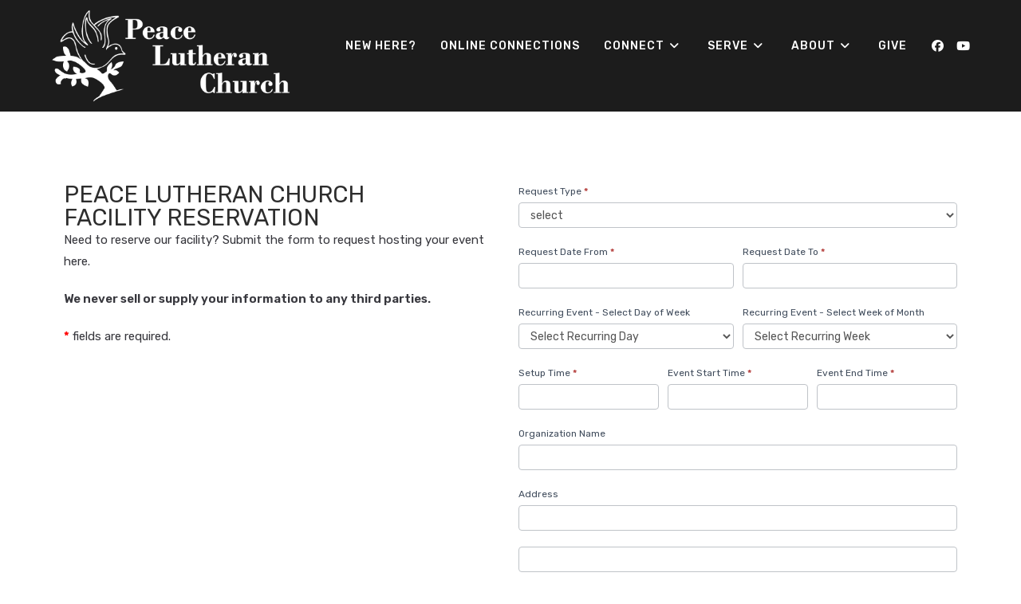

--- FILE ---
content_type: text/html; charset=UTF-8
request_url: https://peacebeavercreek.org/facility-reservation/
body_size: 131659
content:
<!DOCTYPE html>
<html class="html" lang="en-US">
<head>
	<meta charset="UTF-8">
	<link rel="profile" href="https://gmpg.org/xfn/11">

	<title>Facility Reservation &#8211; Peace Lutheran Church</title>
<meta name='robots' content='max-image-preview:large' />
	<style>img:is([sizes="auto" i], [sizes^="auto," i]) { contain-intrinsic-size: 3000px 1500px }</style>
	<meta property="og:type" content="article" />
<meta property="og:title" content="Facility Reservation" />
<meta property="og:description" content="Peace Lutheran ChurchFacility Reservation Need to reserve our facility? Submit the form to request hosting your event here.We never sell or supply your information to any third parties.* fields are required. FACILITY USE REQUEST Request Type * selectPeace Group – request…" />
<meta property="og:url" content="https://peacebeavercreek.org/facility-reservation/" />
<meta property="og:site_name" content="Peace Lutheran Church" />
<meta name="twitter:card" content="summary_large_image" />
<meta name="twitter:title" content="Facility Reservation" />
<meta name="twitter:description" content="Peace Lutheran ChurchFacility Reservation Need to reserve our facility? Submit the form to request hosting your event here.We never sell or supply your information to any third parties.* fields are required. FACILITY USE REQUEST Request Type * selectPeace Group – request…" />
<meta name="twitter:site" content="@" />
<meta name="twitter:creator" content="@" />
<meta name="viewport" content="width=device-width, initial-scale=1"><link rel='dns-prefetch' href='//www.googletagmanager.com' />
<link rel='dns-prefetch' href='//maxcdn.bootstrapcdn.com' />
<link rel='dns-prefetch' href='//fonts.googleapis.com' />
<link rel="alternate" type="application/rss+xml" title="Peace Lutheran Church &raquo; Feed" href="https://peacebeavercreek.org/feed/" />
<link rel="alternate" type="application/rss+xml" title="Peace Lutheran Church &raquo; Comments Feed" href="https://peacebeavercreek.org/comments/feed/" />
<script>
window._wpemojiSettings = {"baseUrl":"https:\/\/s.w.org\/images\/core\/emoji\/16.0.1\/72x72\/","ext":".png","svgUrl":"https:\/\/s.w.org\/images\/core\/emoji\/16.0.1\/svg\/","svgExt":".svg","source":{"concatemoji":"https:\/\/peacebeavercreek.org\/wp-includes\/js\/wp-emoji-release.min.js?ver=1764091834"}};
/*! This file is auto-generated */
!function(s,n){var o,i,e;function c(e){try{var t={supportTests:e,timestamp:(new Date).valueOf()};sessionStorage.setItem(o,JSON.stringify(t))}catch(e){}}function p(e,t,n){e.clearRect(0,0,e.canvas.width,e.canvas.height),e.fillText(t,0,0);var t=new Uint32Array(e.getImageData(0,0,e.canvas.width,e.canvas.height).data),a=(e.clearRect(0,0,e.canvas.width,e.canvas.height),e.fillText(n,0,0),new Uint32Array(e.getImageData(0,0,e.canvas.width,e.canvas.height).data));return t.every(function(e,t){return e===a[t]})}function u(e,t){e.clearRect(0,0,e.canvas.width,e.canvas.height),e.fillText(t,0,0);for(var n=e.getImageData(16,16,1,1),a=0;a<n.data.length;a++)if(0!==n.data[a])return!1;return!0}function f(e,t,n,a){switch(t){case"flag":return n(e,"\ud83c\udff3\ufe0f\u200d\u26a7\ufe0f","\ud83c\udff3\ufe0f\u200b\u26a7\ufe0f")?!1:!n(e,"\ud83c\udde8\ud83c\uddf6","\ud83c\udde8\u200b\ud83c\uddf6")&&!n(e,"\ud83c\udff4\udb40\udc67\udb40\udc62\udb40\udc65\udb40\udc6e\udb40\udc67\udb40\udc7f","\ud83c\udff4\u200b\udb40\udc67\u200b\udb40\udc62\u200b\udb40\udc65\u200b\udb40\udc6e\u200b\udb40\udc67\u200b\udb40\udc7f");case"emoji":return!a(e,"\ud83e\udedf")}return!1}function g(e,t,n,a){var r="undefined"!=typeof WorkerGlobalScope&&self instanceof WorkerGlobalScope?new OffscreenCanvas(300,150):s.createElement("canvas"),o=r.getContext("2d",{willReadFrequently:!0}),i=(o.textBaseline="top",o.font="600 32px Arial",{});return e.forEach(function(e){i[e]=t(o,e,n,a)}),i}function t(e){var t=s.createElement("script");t.src=e,t.defer=!0,s.head.appendChild(t)}"undefined"!=typeof Promise&&(o="wpEmojiSettingsSupports",i=["flag","emoji"],n.supports={everything:!0,everythingExceptFlag:!0},e=new Promise(function(e){s.addEventListener("DOMContentLoaded",e,{once:!0})}),new Promise(function(t){var n=function(){try{var e=JSON.parse(sessionStorage.getItem(o));if("object"==typeof e&&"number"==typeof e.timestamp&&(new Date).valueOf()<e.timestamp+604800&&"object"==typeof e.supportTests)return e.supportTests}catch(e){}return null}();if(!n){if("undefined"!=typeof Worker&&"undefined"!=typeof OffscreenCanvas&&"undefined"!=typeof URL&&URL.createObjectURL&&"undefined"!=typeof Blob)try{var e="postMessage("+g.toString()+"("+[JSON.stringify(i),f.toString(),p.toString(),u.toString()].join(",")+"));",a=new Blob([e],{type:"text/javascript"}),r=new Worker(URL.createObjectURL(a),{name:"wpTestEmojiSupports"});return void(r.onmessage=function(e){c(n=e.data),r.terminate(),t(n)})}catch(e){}c(n=g(i,f,p,u))}t(n)}).then(function(e){for(var t in e)n.supports[t]=e[t],n.supports.everything=n.supports.everything&&n.supports[t],"flag"!==t&&(n.supports.everythingExceptFlag=n.supports.everythingExceptFlag&&n.supports[t]);n.supports.everythingExceptFlag=n.supports.everythingExceptFlag&&!n.supports.flag,n.DOMReady=!1,n.readyCallback=function(){n.DOMReady=!0}}).then(function(){return e}).then(function(){var e;n.supports.everything||(n.readyCallback(),(e=n.source||{}).concatemoji?t(e.concatemoji):e.wpemoji&&e.twemoji&&(t(e.twemoji),t(e.wpemoji)))}))}((window,document),window._wpemojiSettings);
</script>
<link rel='stylesheet' id='formidable-css' href='https://peacebeavercreek.org/wp-content/plugins/formidable/css/formidableforms.css?ver=1764091834' media='all' />
<link rel='stylesheet' id='sby_styles-css' href='https://peacebeavercreek.org/wp-content/plugins/feeds-for-youtube/css/sb-youtube-free.min.css?ver=1764091834' media='all' />
<style id='wp-emoji-styles-inline-css'>

	img.wp-smiley, img.emoji {
		display: inline !important;
		border: none !important;
		box-shadow: none !important;
		height: 1em !important;
		width: 1em !important;
		margin: 0 0.07em !important;
		vertical-align: -0.1em !important;
		background: none !important;
		padding: 0 !important;
	}
</style>
<style id='classic-theme-styles-inline-css'>
/*! This file is auto-generated */
.wp-block-button__link{color:#fff;background-color:#32373c;border-radius:9999px;box-shadow:none;text-decoration:none;padding:calc(.667em + 2px) calc(1.333em + 2px);font-size:1.125em}.wp-block-file__button{background:#32373c;color:#fff;text-decoration:none}
</style>
<link rel='stylesheet' id='wp-components-css' href='https://peacebeavercreek.org/wp-includes/css/dist/components/style.min.css?ver=1764091834' media='all' />
<link rel='stylesheet' id='wp-preferences-css' href='https://peacebeavercreek.org/wp-includes/css/dist/preferences/style.min.css?ver=1764091834' media='all' />
<link rel='stylesheet' id='wp-block-editor-css' href='https://peacebeavercreek.org/wp-includes/css/dist/block-editor/style.min.css?ver=1764091834' media='all' />
<link rel='stylesheet' id='wp-reusable-blocks-css' href='https://peacebeavercreek.org/wp-includes/css/dist/reusable-blocks/style.min.css?ver=1764091834' media='all' />
<link rel='stylesheet' id='wp-patterns-css' href='https://peacebeavercreek.org/wp-includes/css/dist/patterns/style.min.css?ver=1764091834' media='all' />
<link rel='stylesheet' id='wp-editor-css' href='https://peacebeavercreek.org/wp-includes/css/dist/editor/style.min.css?ver=1764091834' media='all' />
<link rel='stylesheet' id='block-robo-gallery-style-css-css' href='https://peacebeavercreek.org/wp-content/plugins/robo-gallery/includes/extensions/block/dist/blocks.style.build.css?ver=1764091834' media='all' />
<style id='global-styles-inline-css'>
:root{--wp--preset--aspect-ratio--square: 1;--wp--preset--aspect-ratio--4-3: 4/3;--wp--preset--aspect-ratio--3-4: 3/4;--wp--preset--aspect-ratio--3-2: 3/2;--wp--preset--aspect-ratio--2-3: 2/3;--wp--preset--aspect-ratio--16-9: 16/9;--wp--preset--aspect-ratio--9-16: 9/16;--wp--preset--color--black: #000000;--wp--preset--color--cyan-bluish-gray: #abb8c3;--wp--preset--color--white: #ffffff;--wp--preset--color--pale-pink: #f78da7;--wp--preset--color--vivid-red: #cf2e2e;--wp--preset--color--luminous-vivid-orange: #ff6900;--wp--preset--color--luminous-vivid-amber: #fcb900;--wp--preset--color--light-green-cyan: #7bdcb5;--wp--preset--color--vivid-green-cyan: #00d084;--wp--preset--color--pale-cyan-blue: #8ed1fc;--wp--preset--color--vivid-cyan-blue: #0693e3;--wp--preset--color--vivid-purple: #9b51e0;--wp--preset--color--bbp-white-100: #ffffff;--wp--preset--color--bbp-black-100: #000000;--wp--preset--gradient--vivid-cyan-blue-to-vivid-purple: linear-gradient(135deg,rgba(6,147,227,1) 0%,rgb(155,81,224) 100%);--wp--preset--gradient--light-green-cyan-to-vivid-green-cyan: linear-gradient(135deg,rgb(122,220,180) 0%,rgb(0,208,130) 100%);--wp--preset--gradient--luminous-vivid-amber-to-luminous-vivid-orange: linear-gradient(135deg,rgba(252,185,0,1) 0%,rgba(255,105,0,1) 100%);--wp--preset--gradient--luminous-vivid-orange-to-vivid-red: linear-gradient(135deg,rgba(255,105,0,1) 0%,rgb(207,46,46) 100%);--wp--preset--gradient--very-light-gray-to-cyan-bluish-gray: linear-gradient(135deg,rgb(238,238,238) 0%,rgb(169,184,195) 100%);--wp--preset--gradient--cool-to-warm-spectrum: linear-gradient(135deg,rgb(74,234,220) 0%,rgb(151,120,209) 20%,rgb(207,42,186) 40%,rgb(238,44,130) 60%,rgb(251,105,98) 80%,rgb(254,248,76) 100%);--wp--preset--gradient--blush-light-purple: linear-gradient(135deg,rgb(255,206,236) 0%,rgb(152,150,240) 100%);--wp--preset--gradient--blush-bordeaux: linear-gradient(135deg,rgb(254,205,165) 0%,rgb(254,45,45) 50%,rgb(107,0,62) 100%);--wp--preset--gradient--luminous-dusk: linear-gradient(135deg,rgb(255,203,112) 0%,rgb(199,81,192) 50%,rgb(65,88,208) 100%);--wp--preset--gradient--pale-ocean: linear-gradient(135deg,rgb(255,245,203) 0%,rgb(182,227,212) 50%,rgb(51,167,181) 100%);--wp--preset--gradient--electric-grass: linear-gradient(135deg,rgb(202,248,128) 0%,rgb(113,206,126) 100%);--wp--preset--gradient--midnight: linear-gradient(135deg,rgb(2,3,129) 0%,rgb(40,116,252) 100%);--wp--preset--font-size--small: 13px;--wp--preset--font-size--medium: 20px;--wp--preset--font-size--large: 36px;--wp--preset--font-size--x-large: 42px;--wp--preset--spacing--20: 0.44rem;--wp--preset--spacing--30: 0.67rem;--wp--preset--spacing--40: 1rem;--wp--preset--spacing--50: 1.5rem;--wp--preset--spacing--60: 2.25rem;--wp--preset--spacing--70: 3.38rem;--wp--preset--spacing--80: 5.06rem;--wp--preset--shadow--natural: 6px 6px 9px rgba(0, 0, 0, 0.2);--wp--preset--shadow--deep: 12px 12px 50px rgba(0, 0, 0, 0.4);--wp--preset--shadow--sharp: 6px 6px 0px rgba(0, 0, 0, 0.2);--wp--preset--shadow--outlined: 6px 6px 0px -3px rgba(255, 255, 255, 1), 6px 6px rgba(0, 0, 0, 1);--wp--preset--shadow--crisp: 6px 6px 0px rgba(0, 0, 0, 1);}:where(.is-layout-flex){gap: 0.5em;}:where(.is-layout-grid){gap: 0.5em;}body .is-layout-flex{display: flex;}.is-layout-flex{flex-wrap: wrap;align-items: center;}.is-layout-flex > :is(*, div){margin: 0;}body .is-layout-grid{display: grid;}.is-layout-grid > :is(*, div){margin: 0;}:where(.wp-block-columns.is-layout-flex){gap: 2em;}:where(.wp-block-columns.is-layout-grid){gap: 2em;}:where(.wp-block-post-template.is-layout-flex){gap: 1.25em;}:where(.wp-block-post-template.is-layout-grid){gap: 1.25em;}.has-black-color{color: var(--wp--preset--color--black) !important;}.has-cyan-bluish-gray-color{color: var(--wp--preset--color--cyan-bluish-gray) !important;}.has-white-color{color: var(--wp--preset--color--white) !important;}.has-pale-pink-color{color: var(--wp--preset--color--pale-pink) !important;}.has-vivid-red-color{color: var(--wp--preset--color--vivid-red) !important;}.has-luminous-vivid-orange-color{color: var(--wp--preset--color--luminous-vivid-orange) !important;}.has-luminous-vivid-amber-color{color: var(--wp--preset--color--luminous-vivid-amber) !important;}.has-light-green-cyan-color{color: var(--wp--preset--color--light-green-cyan) !important;}.has-vivid-green-cyan-color{color: var(--wp--preset--color--vivid-green-cyan) !important;}.has-pale-cyan-blue-color{color: var(--wp--preset--color--pale-cyan-blue) !important;}.has-vivid-cyan-blue-color{color: var(--wp--preset--color--vivid-cyan-blue) !important;}.has-vivid-purple-color{color: var(--wp--preset--color--vivid-purple) !important;}.has-black-background-color{background-color: var(--wp--preset--color--black) !important;}.has-cyan-bluish-gray-background-color{background-color: var(--wp--preset--color--cyan-bluish-gray) !important;}.has-white-background-color{background-color: var(--wp--preset--color--white) !important;}.has-pale-pink-background-color{background-color: var(--wp--preset--color--pale-pink) !important;}.has-vivid-red-background-color{background-color: var(--wp--preset--color--vivid-red) !important;}.has-luminous-vivid-orange-background-color{background-color: var(--wp--preset--color--luminous-vivid-orange) !important;}.has-luminous-vivid-amber-background-color{background-color: var(--wp--preset--color--luminous-vivid-amber) !important;}.has-light-green-cyan-background-color{background-color: var(--wp--preset--color--light-green-cyan) !important;}.has-vivid-green-cyan-background-color{background-color: var(--wp--preset--color--vivid-green-cyan) !important;}.has-pale-cyan-blue-background-color{background-color: var(--wp--preset--color--pale-cyan-blue) !important;}.has-vivid-cyan-blue-background-color{background-color: var(--wp--preset--color--vivid-cyan-blue) !important;}.has-vivid-purple-background-color{background-color: var(--wp--preset--color--vivid-purple) !important;}.has-black-border-color{border-color: var(--wp--preset--color--black) !important;}.has-cyan-bluish-gray-border-color{border-color: var(--wp--preset--color--cyan-bluish-gray) !important;}.has-white-border-color{border-color: var(--wp--preset--color--white) !important;}.has-pale-pink-border-color{border-color: var(--wp--preset--color--pale-pink) !important;}.has-vivid-red-border-color{border-color: var(--wp--preset--color--vivid-red) !important;}.has-luminous-vivid-orange-border-color{border-color: var(--wp--preset--color--luminous-vivid-orange) !important;}.has-luminous-vivid-amber-border-color{border-color: var(--wp--preset--color--luminous-vivid-amber) !important;}.has-light-green-cyan-border-color{border-color: var(--wp--preset--color--light-green-cyan) !important;}.has-vivid-green-cyan-border-color{border-color: var(--wp--preset--color--vivid-green-cyan) !important;}.has-pale-cyan-blue-border-color{border-color: var(--wp--preset--color--pale-cyan-blue) !important;}.has-vivid-cyan-blue-border-color{border-color: var(--wp--preset--color--vivid-cyan-blue) !important;}.has-vivid-purple-border-color{border-color: var(--wp--preset--color--vivid-purple) !important;}.has-vivid-cyan-blue-to-vivid-purple-gradient-background{background: var(--wp--preset--gradient--vivid-cyan-blue-to-vivid-purple) !important;}.has-light-green-cyan-to-vivid-green-cyan-gradient-background{background: var(--wp--preset--gradient--light-green-cyan-to-vivid-green-cyan) !important;}.has-luminous-vivid-amber-to-luminous-vivid-orange-gradient-background{background: var(--wp--preset--gradient--luminous-vivid-amber-to-luminous-vivid-orange) !important;}.has-luminous-vivid-orange-to-vivid-red-gradient-background{background: var(--wp--preset--gradient--luminous-vivid-orange-to-vivid-red) !important;}.has-very-light-gray-to-cyan-bluish-gray-gradient-background{background: var(--wp--preset--gradient--very-light-gray-to-cyan-bluish-gray) !important;}.has-cool-to-warm-spectrum-gradient-background{background: var(--wp--preset--gradient--cool-to-warm-spectrum) !important;}.has-blush-light-purple-gradient-background{background: var(--wp--preset--gradient--blush-light-purple) !important;}.has-blush-bordeaux-gradient-background{background: var(--wp--preset--gradient--blush-bordeaux) !important;}.has-luminous-dusk-gradient-background{background: var(--wp--preset--gradient--luminous-dusk) !important;}.has-pale-ocean-gradient-background{background: var(--wp--preset--gradient--pale-ocean) !important;}.has-electric-grass-gradient-background{background: var(--wp--preset--gradient--electric-grass) !important;}.has-midnight-gradient-background{background: var(--wp--preset--gradient--midnight) !important;}.has-small-font-size{font-size: var(--wp--preset--font-size--small) !important;}.has-medium-font-size{font-size: var(--wp--preset--font-size--medium) !important;}.has-large-font-size{font-size: var(--wp--preset--font-size--large) !important;}.has-x-large-font-size{font-size: var(--wp--preset--font-size--x-large) !important;}
:where(.wp-block-post-template.is-layout-flex){gap: 1.25em;}:where(.wp-block-post-template.is-layout-grid){gap: 1.25em;}
:where(.wp-block-columns.is-layout-flex){gap: 2em;}:where(.wp-block-columns.is-layout-grid){gap: 2em;}
:root :where(.wp-block-pullquote){font-size: 1.5em;line-height: 1.6;}
</style>
<link rel='stylesheet' id='owp-preloader-css' href='https://peacebeavercreek.org/wp-content/plugins/ocean-extra/includes/preloader/assets/css/preloader.min.css?ver=1764091834' media='all' />
<link rel='stylesheet' id='owp-preloader-icon-css' href='https://peacebeavercreek.org/wp-content/plugins/ocean-extra/includes/preloader/assets/css/styles/roller.css?ver=1764091834' media='all' />
<link rel='stylesheet' id='igd-dashicons-css' href='https://peacebeavercreek.org/wp-includes/css/dashicons.min.css?ver=1764091834' media='all' />
<link rel='stylesheet' id='cff-css' href='https://peacebeavercreek.org/wp-content/plugins/custom-facebook-feed/assets/css/cff-style.min.css?ver=1764091834' media='all' />
<link rel='stylesheet' id='sb-font-awesome-css' href='https://maxcdn.bootstrapcdn.com/font-awesome/4.7.0/css/font-awesome.min.css?ver=1764091834' media='all' />
<link rel='stylesheet' id='elementor-frontend-css' href='https://peacebeavercreek.org/wp-content/plugins/elementor/assets/css/frontend.min.css?ver=1764091834' media='all' />
<link rel='stylesheet' id='elementor-post-574-css' href='https://peacebeavercreek.org/wp-content/uploads/elementor/css/post-574.css?ver=1764091834' media='all' />
<link rel='stylesheet' id='font-awesome-css' href='https://peacebeavercreek.org/wp-content/themes/oceanwp/assets/fonts/fontawesome/css/all.min.css?ver=1764091834' media='all' />
<link rel='stylesheet' id='simple-line-icons-css' href='https://peacebeavercreek.org/wp-content/themes/oceanwp/assets/css/third/simple-line-icons.min.css?ver=1764091834' media='all' />
<link rel='stylesheet' id='oceanwp-style-css' href='https://peacebeavercreek.org/wp-content/themes/oceanwp/assets/css/style.min.css?ver=1764091834' media='all' />
<link rel='stylesheet' id='oceanwp-google-font-rubik-css' href='//fonts.googleapis.com/css?family=Rubik:100,200,300,400,500,600,700,800,900,100i,200i,300i,400i,500i,600i,700i,800i,900i&#038;subset=latin&#038;display=swap&#038;ver=1764091834' media='all' />
<link rel='stylesheet' id='elementor-post-6-css' href='https://peacebeavercreek.org/wp-content/uploads/elementor/css/post-6.css?ver=1764091834' media='all' />
<link rel='stylesheet' id='cffstyles-css' href='https://peacebeavercreek.org/wp-content/plugins/custom-facebook-feed/assets/css/cff-style.min.css?ver=1764091834' media='all' />
<link rel='stylesheet' id='sby-styles-css' href='https://peacebeavercreek.org/wp-content/plugins/feeds-for-youtube/css/sb-youtube-free.min.css?ver=1764091834' media='all' />
<link rel='stylesheet' id='widget-spacer-css' href='https://peacebeavercreek.org/wp-content/plugins/elementor/assets/css/widget-spacer.min.css?ver=1764091834' media='all' />
<link rel='stylesheet' id='widget-heading-css' href='https://peacebeavercreek.org/wp-content/plugins/elementor/assets/css/widget-heading.min.css?ver=1764091834' media='all' />
<link rel='stylesheet' id='elementor-post-1476-css' href='https://peacebeavercreek.org/wp-content/uploads/elementor/css/post-1476.css?ver=1764091834' media='all' />
<link rel='stylesheet' id='oe-widgets-style-css' href='https://peacebeavercreek.org/wp-content/plugins/ocean-extra/assets/css/widgets.css?ver=1764091834' media='all' />
<link rel='stylesheet' id='elementor-gf-local-roboto-css' href='https://peacebeavercreek.org/wp-content/uploads/elementor/google-fonts/css/roboto.css?ver=1764091834' media='all' />
<link rel='stylesheet' id='elementor-gf-local-robotoslab-css' href='https://peacebeavercreek.org/wp-content/uploads/elementor/google-fonts/css/robotoslab.css?ver=1764091834' media='all' />
<script src="https://peacebeavercreek.org/wp-includes/js/jquery/jquery.min.js?ver=1764091834" id="jquery-core-js"></script>
<script src="https://peacebeavercreek.org/wp-includes/js/jquery/jquery-migrate.min.js?ver=1764091834" id="jquery-migrate-js"></script>
<script id="owp-preloader-js-extra">
var owpPreloader = {"nonce":"c0fc4f1bb6"};
</script>
<script src="https://peacebeavercreek.org/wp-content/plugins/ocean-extra/includes/preloader/assets/js/preloader.min.js?ver=1764091834" id="owp-preloader-js"></script>

<!-- Google tag (gtag.js) snippet added by Site Kit -->
<!-- Google Analytics snippet added by Site Kit -->
<script src="https://www.googletagmanager.com/gtag/js?id=GT-W6NFG65&amp;ver=1764091834" id="google_gtagjs-js" async></script>
<script id="google_gtagjs-js-after">
window.dataLayer = window.dataLayer || [];function gtag(){dataLayer.push(arguments);}
gtag("set","linker",{"domains":["peacebeavercreek.org"]});
gtag("js", new Date());
gtag("set", "developer_id.dZTNiMT", true);
gtag("config", "GT-W6NFG65");
 window._googlesitekit = window._googlesitekit || {}; window._googlesitekit.throttledEvents = []; window._googlesitekit.gtagEvent = (name, data) => { var key = JSON.stringify( { name, data } ); if ( !! window._googlesitekit.throttledEvents[ key ] ) { return; } window._googlesitekit.throttledEvents[ key ] = true; setTimeout( () => { delete window._googlesitekit.throttledEvents[ key ]; }, 5 ); gtag( "event", name, { ...data, event_source: "site-kit" } ); };
</script>
<link rel="https://api.w.org/" href="https://peacebeavercreek.org/wp-json/" /><link rel="alternate" title="JSON" type="application/json" href="https://peacebeavercreek.org/wp-json/wp/v2/pages/1476" /><link rel="EditURI" type="application/rsd+xml" title="RSD" href="https://peacebeavercreek.org/xmlrpc.php?rsd" />
<meta name="generator" content="WordPress 6.8.3" />
<link rel="canonical" href="https://peacebeavercreek.org/facility-reservation/" />
<link rel='shortlink' href='https://peacebeavercreek.org/?p=1476' />
<link rel="alternate" title="oEmbed (JSON)" type="application/json+oembed" href="https://peacebeavercreek.org/wp-json/oembed/1.0/embed?url=https%3A%2F%2Fpeacebeavercreek.org%2Ffacility-reservation%2F" />
<link rel="alternate" title="oEmbed (XML)" type="text/xml+oembed" href="https://peacebeavercreek.org/wp-json/oembed/1.0/embed?url=https%3A%2F%2Fpeacebeavercreek.org%2Ffacility-reservation%2F&#038;format=xml" />
<meta name="generator" content="Site Kit by Google 1.165.0" /><meta name="generator" content="Elementor 3.33.0; features: e_font_icon_svg, additional_custom_breakpoints; settings: css_print_method-external, google_font-enabled, font_display-swap">
<style>.recentcomments a{display:inline !important;padding:0 !important;margin:0 !important;}</style>			<style>
				.e-con.e-parent:nth-of-type(n+4):not(.e-lazyloaded):not(.e-no-lazyload),
				.e-con.e-parent:nth-of-type(n+4):not(.e-lazyloaded):not(.e-no-lazyload) * {
					background-image: none !important;
				}
				@media screen and (max-height: 1024px) {
					.e-con.e-parent:nth-of-type(n+3):not(.e-lazyloaded):not(.e-no-lazyload),
					.e-con.e-parent:nth-of-type(n+3):not(.e-lazyloaded):not(.e-no-lazyload) * {
						background-image: none !important;
					}
				}
				@media screen and (max-height: 640px) {
					.e-con.e-parent:nth-of-type(n+2):not(.e-lazyloaded):not(.e-no-lazyload),
					.e-con.e-parent:nth-of-type(n+2):not(.e-lazyloaded):not(.e-no-lazyload) * {
						background-image: none !important;
					}
				}
			</style>
			<link rel="icon" href="https://peacebeavercreek.org/wp-content/uploads/2024/05/newdove-1-150x150.png" sizes="32x32" />
<link rel="icon" href="https://peacebeavercreek.org/wp-content/uploads/2024/05/newdove-1.png" sizes="192x192" />
<link rel="apple-touch-icon" href="https://peacebeavercreek.org/wp-content/uploads/2024/05/newdove-1.png" />
<meta name="msapplication-TileImage" content="https://peacebeavercreek.org/wp-content/uploads/2024/05/newdove-1.png" />
		<style id="wp-custom-css">
			/* Big title - Text margin left */.elementor-element.big-margin >.elementor-element-populated{margin-left:80px}/* Full width buttons on the last section */.elementor-element.full-btn .elementor-button{display:block}/* Blog entries */.blog-entry.large-entry{max-width:833px;margin:0 auto 30px auto;text-align:center}.blog-entry.large-entry .blog-entry-summary{max-width:640px;margin:0 auto 20px auto}.blog-entry.large-entry .blog-entry-readmore a{font-weight:400;padding:10px 26px;border-radius:30px}ul.page-numbers{padding:30px 0 0}.page-numbers a,.page-numbers span:not(.elementor-screen-only),.page-links span{border-radius:50%}/* Widgets titles */.widget-title{position:relative;padding:0 0 10px;border:0}.widget-title:after{content:'';position:absolute;bottom:0;left:0;display:inline-block;background-color:#6e8fef;height:2px;width:28px}/* Footer bottom */#footer-bottom{padding:0}#footer-bottom-inner{padding:22px 0 20px;border-top:1px solid #eaeaea}#footer-bottom #footer-bottom-menu,#footer-bottom #copyright{float:none;width:100%;padding:0 !important;text-align:center}#footer-bottom #footer-bottom-menu a{padding:0 15px}#footer-bottom #footer-bottom-menu li:after{display:none}#footer-bottom #copyright{margin-top:20px}/* Responsive */@media (max-width:959px){.elementor-element.title-row >.elementor-element-populated{padding:20px}.elementor-element.big-title .elementor-heading-title{font-size:24px}.elementor-element.big-margin >.elementor-element-populated{margin-left:40px}}@media (max-width:767px){.elementor-element.big-margin >.elementor-element-populated{margin-top:20px;margin-left:0}}/* Center meta items on Blog page and archive pages */.blog-entry.post ul.meta{justify-content:center}		</style>
		<!-- OceanWP CSS -->
<style type="text/css">
/* Colors */a:hover,a.light:hover,.theme-heading .text::before,.theme-heading .text::after,#top-bar-content >a:hover,#top-bar-social li.oceanwp-email a:hover,#site-navigation-wrap .dropdown-menu >li >a:hover,#site-header.medium-header #medium-searchform button:hover,.oceanwp-mobile-menu-icon a:hover,.blog-entry.post .blog-entry-header .entry-title a:hover,.blog-entry.post .blog-entry-readmore a:hover,.blog-entry.thumbnail-entry .blog-entry-category a,ul.meta li a:hover,.dropcap,.single nav.post-navigation .nav-links .title,body .related-post-title a:hover,body #wp-calendar caption,body .contact-info-widget.default i,body .contact-info-widget.big-icons i,body .custom-links-widget .oceanwp-custom-links li a:hover,body .custom-links-widget .oceanwp-custom-links li a:hover:before,body .posts-thumbnails-widget li a:hover,body .social-widget li.oceanwp-email a:hover,.comment-author .comment-meta .comment-reply-link,#respond #cancel-comment-reply-link:hover,#footer-widgets .footer-box a:hover,#footer-bottom a:hover,#footer-bottom #footer-bottom-menu a:hover,.sidr a:hover,.sidr-class-dropdown-toggle:hover,.sidr-class-menu-item-has-children.active >a,.sidr-class-menu-item-has-children.active >a >.sidr-class-dropdown-toggle,input[type=checkbox]:checked:before{color:#5a4b42}.single nav.post-navigation .nav-links .title .owp-icon use,.blog-entry.post .blog-entry-readmore a:hover .owp-icon use,body .contact-info-widget.default .owp-icon use,body .contact-info-widget.big-icons .owp-icon use{stroke:#5a4b42}input[type="button"],input[type="reset"],input[type="submit"],button[type="submit"],.button,#site-navigation-wrap .dropdown-menu >li.btn >a >span,.thumbnail:hover i,.thumbnail:hover .link-post-svg-icon,.post-quote-content,.omw-modal .omw-close-modal,body .contact-info-widget.big-icons li:hover i,body .contact-info-widget.big-icons li:hover .owp-icon,body div.wpforms-container-full .wpforms-form input[type=submit],body div.wpforms-container-full .wpforms-form button[type=submit],body div.wpforms-container-full .wpforms-form .wpforms-page-button,.woocommerce-cart .wp-element-button,.woocommerce-checkout .wp-element-button,.wp-block-button__link{background-color:#5a4b42}.widget-title{border-color:#5a4b42}blockquote{border-color:#5a4b42}.wp-block-quote{border-color:#5a4b42}#searchform-dropdown{border-color:#5a4b42}.dropdown-menu .sub-menu{border-color:#5a4b42}.blog-entry.large-entry .blog-entry-readmore a:hover{border-color:#5a4b42}.oceanwp-newsletter-form-wrap input[type="email"]:focus{border-color:#5a4b42}.social-widget li.oceanwp-email a:hover{border-color:#5a4b42}#respond #cancel-comment-reply-link:hover{border-color:#5a4b42}body .contact-info-widget.big-icons li:hover i{border-color:#5a4b42}body .contact-info-widget.big-icons li:hover .owp-icon{border-color:#5a4b42}#footer-widgets .oceanwp-newsletter-form-wrap input[type="email"]:focus{border-color:#5a4b42}input[type="button"]:hover,input[type="reset"]:hover,input[type="submit"]:hover,button[type="submit"]:hover,input[type="button"]:focus,input[type="reset"]:focus,input[type="submit"]:focus,button[type="submit"]:focus,.button:hover,.button:focus,#site-navigation-wrap .dropdown-menu >li.btn >a:hover >span,.post-quote-author,.omw-modal .omw-close-modal:hover,body div.wpforms-container-full .wpforms-form input[type=submit]:hover,body div.wpforms-container-full .wpforms-form button[type=submit]:hover,body div.wpforms-container-full .wpforms-form .wpforms-page-button:hover,.woocommerce-cart .wp-element-button:hover,.woocommerce-checkout .wp-element-button:hover,.wp-block-button__link:hover{background-color:#63b376}table th,table td,hr,.content-area,body.content-left-sidebar #content-wrap .content-area,.content-left-sidebar .content-area,#top-bar-wrap,#site-header,#site-header.top-header #search-toggle,.dropdown-menu ul li,.centered-minimal-page-header,.blog-entry.post,.blog-entry.grid-entry .blog-entry-inner,.blog-entry.thumbnail-entry .blog-entry-bottom,.single-post .entry-title,.single .entry-share-wrap .entry-share,.single .entry-share,.single .entry-share ul li a,.single nav.post-navigation,.single nav.post-navigation .nav-links .nav-previous,#author-bio,#author-bio .author-bio-avatar,#author-bio .author-bio-social li a,#related-posts,#comments,.comment-body,#respond #cancel-comment-reply-link,#blog-entries .type-page,.page-numbers a,.page-numbers span:not(.elementor-screen-only),.page-links span,body #wp-calendar caption,body #wp-calendar th,body #wp-calendar tbody,body .contact-info-widget.default i,body .contact-info-widget.big-icons i,body .contact-info-widget.big-icons .owp-icon,body .contact-info-widget.default .owp-icon,body .posts-thumbnails-widget li,body .tagcloud a{border-color:#eeeeee}a{color:#1e73be}a .owp-icon use{stroke:#1e73be}a:hover{color:#63b376}a:hover .owp-icon use{stroke:#63b376}body .theme-button:hover,body input[type="submit"]:hover,body button[type="submit"]:hover,body button:hover,body .button:hover,body div.wpforms-container-full .wpforms-form input[type=submit]:hover,body div.wpforms-container-full .wpforms-form input[type=submit]:active,body div.wpforms-container-full .wpforms-form button[type=submit]:hover,body div.wpforms-container-full .wpforms-form button[type=submit]:active,body div.wpforms-container-full .wpforms-form .wpforms-page-button:hover,body div.wpforms-container-full .wpforms-form .wpforms-page-button:active,.woocommerce-cart .wp-element-button:hover,.woocommerce-checkout .wp-element-button:hover,.wp-block-button__link:hover{background-color:#222222}body .theme-button,body input[type="submit"],body button[type="submit"],body button,body .button,body div.wpforms-container-full .wpforms-form input[type=submit],body div.wpforms-container-full .wpforms-form button[type=submit],body div.wpforms-container-full .wpforms-form .wpforms-page-button,.woocommerce-cart .wp-element-button,.woocommerce-checkout .wp-element-button,.wp-block-button__link{border-color:#ffffff}body .theme-button:hover,body input[type="submit"]:hover,body button[type="submit"]:hover,body button:hover,body .button:hover,body div.wpforms-container-full .wpforms-form input[type=submit]:hover,body div.wpforms-container-full .wpforms-form input[type=submit]:active,body div.wpforms-container-full .wpforms-form button[type=submit]:hover,body div.wpforms-container-full .wpforms-form button[type=submit]:active,body div.wpforms-container-full .wpforms-form .wpforms-page-button:hover,body div.wpforms-container-full .wpforms-form .wpforms-page-button:active,.woocommerce-cart .wp-element-button:hover,.woocommerce-checkout .wp-element-button:hover,.wp-block-button__link:hover{border-color:#ffffff}form input[type="text"],form input[type="password"],form input[type="email"],form input[type="url"],form input[type="date"],form input[type="month"],form input[type="time"],form input[type="datetime"],form input[type="datetime-local"],form input[type="week"],form input[type="number"],form input[type="search"],form input[type="tel"],form input[type="color"],form select,form textarea,.select2-container .select2-choice,.woocommerce .woocommerce-checkout .select2-container--default .select2-selection--single{border-color:#f5f5f5}body div.wpforms-container-full .wpforms-form input[type=date],body div.wpforms-container-full .wpforms-form input[type=datetime],body div.wpforms-container-full .wpforms-form input[type=datetime-local],body div.wpforms-container-full .wpforms-form input[type=email],body div.wpforms-container-full .wpforms-form input[type=month],body div.wpforms-container-full .wpforms-form input[type=number],body div.wpforms-container-full .wpforms-form input[type=password],body div.wpforms-container-full .wpforms-form input[type=range],body div.wpforms-container-full .wpforms-form input[type=search],body div.wpforms-container-full .wpforms-form input[type=tel],body div.wpforms-container-full .wpforms-form input[type=text],body div.wpforms-container-full .wpforms-form input[type=time],body div.wpforms-container-full .wpforms-form input[type=url],body div.wpforms-container-full .wpforms-form input[type=week],body div.wpforms-container-full .wpforms-form select,body div.wpforms-container-full .wpforms-form textarea{border-color:#f5f5f5}form input[type="text"]:focus,form input[type="password"]:focus,form input[type="email"]:focus,form input[type="tel"]:focus,form input[type="url"]:focus,form input[type="search"]:focus,form textarea:focus,.select2-drop-active,.select2-dropdown-open.select2-drop-above .select2-choice,.select2-dropdown-open.select2-drop-above .select2-choices,.select2-drop.select2-drop-above.select2-drop-active,.select2-container-active .select2-choice,.select2-container-active .select2-choices{border-color:#eeeeee}body div.wpforms-container-full .wpforms-form input:focus,body div.wpforms-container-full .wpforms-form textarea:focus,body div.wpforms-container-full .wpforms-form select:focus{border-color:#eeeeee}form input[type="text"],form input[type="password"],form input[type="email"],form input[type="url"],form input[type="date"],form input[type="month"],form input[type="time"],form input[type="datetime"],form input[type="datetime-local"],form input[type="week"],form input[type="number"],form input[type="search"],form input[type="tel"],form input[type="color"],form select,form textarea,.woocommerce .woocommerce-checkout .select2-container--default .select2-selection--single{background-color:#f9f9f9}body div.wpforms-container-full .wpforms-form input[type=date],body div.wpforms-container-full .wpforms-form input[type=datetime],body div.wpforms-container-full .wpforms-form input[type=datetime-local],body div.wpforms-container-full .wpforms-form input[type=email],body div.wpforms-container-full .wpforms-form input[type=month],body div.wpforms-container-full .wpforms-form input[type=number],body div.wpforms-container-full .wpforms-form input[type=password],body div.wpforms-container-full .wpforms-form input[type=range],body div.wpforms-container-full .wpforms-form input[type=search],body div.wpforms-container-full .wpforms-form input[type=tel],body div.wpforms-container-full .wpforms-form input[type=text],body div.wpforms-container-full .wpforms-form input[type=time],body div.wpforms-container-full .wpforms-form input[type=url],body div.wpforms-container-full .wpforms-form input[type=week],body div.wpforms-container-full .wpforms-form select,body div.wpforms-container-full .wpforms-form textarea{background-color:#f9f9f9}.page-header .page-header-title,.page-header.background-image-page-header .page-header-title{color:#ffffff}.site-breadcrumbs,.background-image-page-header .site-breadcrumbs{color:#ffffff}.site-breadcrumbs a,.background-image-page-header .site-breadcrumbs a{color:#ffffff}.site-breadcrumbs a .owp-icon use,.background-image-page-header .site-breadcrumbs a .owp-icon use{stroke:#ffffff}.site-breadcrumbs a:hover,.background-image-page-header .site-breadcrumbs a:hover{color:#6e8fef}.site-breadcrumbs a:hover .owp-icon use,.background-image-page-header .site-breadcrumbs a:hover .owp-icon use{stroke:#6e8fef}body{color:#37373d}h1,h2,h3,h4,h5,h6,.theme-heading,.widget-title,.oceanwp-widget-recent-posts-title,.comment-reply-title,.entry-title,.sidebar-box .widget-title{color:#2d2d2d}h1{color:#2d2d2d}h2{color:#2d2d2d}h3{color:#2d2d2d}h4{color:#2d2d2d}/* OceanWP Style Settings CSS */.container{width:1440px}.theme-button,input[type="submit"],button[type="submit"],button,.button,body div.wpforms-container-full .wpforms-form input[type=submit],body div.wpforms-container-full .wpforms-form button[type=submit],body div.wpforms-container-full .wpforms-form .wpforms-page-button{border-style:solid}.theme-button,input[type="submit"],button[type="submit"],button,.button,body div.wpforms-container-full .wpforms-form input[type=submit],body div.wpforms-container-full .wpforms-form button[type=submit],body div.wpforms-container-full .wpforms-form .wpforms-page-button{border-width:1px}form input[type="text"],form input[type="password"],form input[type="email"],form input[type="url"],form input[type="date"],form input[type="month"],form input[type="time"],form input[type="datetime"],form input[type="datetime-local"],form input[type="week"],form input[type="number"],form input[type="search"],form input[type="tel"],form input[type="color"],form select,form textarea{padding:10px 18px 10px 18px}body div.wpforms-container-full .wpforms-form input[type=date],body div.wpforms-container-full .wpforms-form input[type=datetime],body div.wpforms-container-full .wpforms-form input[type=datetime-local],body div.wpforms-container-full .wpforms-form input[type=email],body div.wpforms-container-full .wpforms-form input[type=month],body div.wpforms-container-full .wpforms-form input[type=number],body div.wpforms-container-full .wpforms-form input[type=password],body div.wpforms-container-full .wpforms-form input[type=range],body div.wpforms-container-full .wpforms-form input[type=search],body div.wpforms-container-full .wpforms-form input[type=tel],body div.wpforms-container-full .wpforms-form input[type=text],body div.wpforms-container-full .wpforms-form input[type=time],body div.wpforms-container-full .wpforms-form input[type=url],body div.wpforms-container-full .wpforms-form input[type=week],body div.wpforms-container-full .wpforms-form select,body div.wpforms-container-full .wpforms-form textarea{padding:10px 18px 10px 18px;height:auto}form input[type="text"],form input[type="password"],form input[type="email"],form input[type="url"],form input[type="date"],form input[type="month"],form input[type="time"],form input[type="datetime"],form input[type="datetime-local"],form input[type="week"],form input[type="number"],form input[type="search"],form input[type="tel"],form input[type="color"],form select,form textarea,.woocommerce .woocommerce-checkout .select2-container--default .select2-selection--single{border-style:solid}body div.wpforms-container-full .wpforms-form input[type=date],body div.wpforms-container-full .wpforms-form input[type=datetime],body div.wpforms-container-full .wpforms-form input[type=datetime-local],body div.wpforms-container-full .wpforms-form input[type=email],body div.wpforms-container-full .wpforms-form input[type=month],body div.wpforms-container-full .wpforms-form input[type=number],body div.wpforms-container-full .wpforms-form input[type=password],body div.wpforms-container-full .wpforms-form input[type=range],body div.wpforms-container-full .wpforms-form input[type=search],body div.wpforms-container-full .wpforms-form input[type=tel],body div.wpforms-container-full .wpforms-form input[type=text],body div.wpforms-container-full .wpforms-form input[type=time],body div.wpforms-container-full .wpforms-form input[type=url],body div.wpforms-container-full .wpforms-form input[type=week],body div.wpforms-container-full .wpforms-form select,body div.wpforms-container-full .wpforms-form textarea{border-style:solid}form input[type="text"],form input[type="password"],form input[type="email"],form input[type="url"],form input[type="date"],form input[type="month"],form input[type="time"],form input[type="datetime"],form input[type="datetime-local"],form input[type="week"],form input[type="number"],form input[type="search"],form input[type="tel"],form input[type="color"],form select,form textarea{border-radius:3px}body div.wpforms-container-full .wpforms-form input[type=date],body div.wpforms-container-full .wpforms-form input[type=datetime],body div.wpforms-container-full .wpforms-form input[type=datetime-local],body div.wpforms-container-full .wpforms-form input[type=email],body div.wpforms-container-full .wpforms-form input[type=month],body div.wpforms-container-full .wpforms-form input[type=number],body div.wpforms-container-full .wpforms-form input[type=password],body div.wpforms-container-full .wpforms-form input[type=range],body div.wpforms-container-full .wpforms-form input[type=search],body div.wpforms-container-full .wpforms-form input[type=tel],body div.wpforms-container-full .wpforms-form input[type=text],body div.wpforms-container-full .wpforms-form input[type=time],body div.wpforms-container-full .wpforms-form input[type=url],body div.wpforms-container-full .wpforms-form input[type=week],body div.wpforms-container-full .wpforms-form select,body div.wpforms-container-full .wpforms-form textarea{border-radius:3px}.page-numbers a,.page-numbers span:not(.elementor-screen-only),.page-links span{font-size:16px}@media (max-width:768px){.page-numbers a,.page-numbers span:not(.elementor-screen-only),.page-links span{font-size:px}}@media (max-width:480px){.page-numbers a,.page-numbers span:not(.elementor-screen-only),.page-links span{font-size:px}}#scroll-top{background-color:#eeeeee}#scroll-top:hover{background-color:#6e8fef}#scroll-top{color:#222222}#scroll-top .owp-icon use{stroke:#222222}#scroll-top:hover{color:#fcfcfc}#scroll-top:hover .owp-icon use{stroke:#222222}/* Header */#site-logo #site-logo-inner,.oceanwp-social-menu .social-menu-inner,#site-header.full_screen-header .menu-bar-inner,.after-header-content .after-header-content-inner{height:96px}#site-navigation-wrap .dropdown-menu >li >a,#site-navigation-wrap .dropdown-menu >li >span.opl-logout-link,.oceanwp-mobile-menu-icon a,.mobile-menu-close,.after-header-content-inner >a{line-height:96px}#site-header-inner{padding:10px 0 10px 0}#site-header,.has-transparent-header .is-sticky #site-header,.has-vh-transparent .is-sticky #site-header.vertical-header,#searchform-header-replace{background-color:#1c1c1c}#site-header.has-header-media .overlay-header-media{background-color:rgba(252,252,252,0.69)}#site-header{border-color:rgba(255,255,255,0.5)}#site-logo #site-logo-inner a img,#site-header.center-header #site-navigation-wrap .middle-site-logo a img{max-width:300px}@media (max-width:768px){#site-logo #site-logo-inner a img,#site-header.center-header #site-navigation-wrap .middle-site-logo a img{max-width:256px}}@media (max-width:480px){#site-header #site-logo #site-logo-inner a img,#site-header.center-header #site-navigation-wrap .middle-site-logo a img{max-height:150px}}#site-navigation-wrap .dropdown-menu >li >a,.oceanwp-mobile-menu-icon a,#searchform-header-replace-close{color:#ffffff}#site-navigation-wrap .dropdown-menu >li >a .owp-icon use,.oceanwp-mobile-menu-icon a .owp-icon use,#searchform-header-replace-close .owp-icon use{stroke:#ffffff}#site-navigation-wrap .dropdown-menu >li >a:hover,.oceanwp-mobile-menu-icon a:hover,#searchform-header-replace-close:hover{color:#6e8fef}#site-navigation-wrap .dropdown-menu >li >a:hover .owp-icon use,.oceanwp-mobile-menu-icon a:hover .owp-icon use,#searchform-header-replace-close:hover .owp-icon use{stroke:#6e8fef}#site-navigation-wrap .dropdown-menu >.current-menu-item >a,#site-navigation-wrap .dropdown-menu >.current-menu-ancestor >a,#site-navigation-wrap .dropdown-menu >.current-menu-item >a:hover,#site-navigation-wrap .dropdown-menu >.current-menu-ancestor >a:hover{color:#ffffff}.dropdown-menu .sub-menu,#searchform-dropdown,.current-shop-items-dropdown{border-color:#6e8fef}.oceanwp-social-menu.simple-social ul li a{color:#ffffff}.oceanwp-social-menu.simple-social ul li a .owp-icon use{stroke:#ffffff}.oceanwp-social-menu.simple-social ul li a:hover{color:#6e8fef!important}.oceanwp-social-menu.simple-social ul li a:hover .owp-icon use{stroke:#6e8fef!important}#site-logo.has-responsive-logo .responsive-logo-link img{max-height:90px}body .sidr a,body .sidr-class-dropdown-toggle,#mobile-dropdown ul li a,#mobile-dropdown ul li a .dropdown-toggle,#mobile-fullscreen ul li a,#mobile-fullscreen .oceanwp-social-menu.simple-social ul li a{color:#37373d}#mobile-fullscreen a.close .close-icon-inner,#mobile-fullscreen a.close .close-icon-inner::after{background-color:#37373d}body .sidr a:hover,body .sidr-class-dropdown-toggle:hover,body .sidr-class-dropdown-toggle .fa,body .sidr-class-menu-item-has-children.active >a,body .sidr-class-menu-item-has-children.active >a >.sidr-class-dropdown-toggle,#mobile-dropdown ul li a:hover,#mobile-dropdown ul li a .dropdown-toggle:hover,#mobile-dropdown .menu-item-has-children.active >a,#mobile-dropdown .menu-item-has-children.active >a >.dropdown-toggle,#mobile-fullscreen ul li a:hover,#mobile-fullscreen .oceanwp-social-menu.simple-social ul li a:hover{color:#6e8fef}#mobile-fullscreen a.close:hover .close-icon-inner,#mobile-fullscreen a.close:hover .close-icon-inner::after{background-color:#6e8fef}/* Blog CSS */.single-post-header-wrap,.single-header-ocean-6 .blog-post-title,.single-header-ocean-7 .blog-post-title{background-color:#1c1c1c}.ocean-single-post-header ul.meta-item li a:hover{color:#333333}/* Sidebar */.sidebar-box .widget-title{color:#222222}/* Footer Widgets */#footer-widgets{background-color:rgba(188,180,132,0.72)}#footer-widgets .footer-box .widget-title{color:#222222}#footer-widgets,#footer-widgets p,#footer-widgets li a:before,#footer-widgets .contact-info-widget span.oceanwp-contact-title,#footer-widgets .recent-posts-date,#footer-widgets .recent-posts-comments,#footer-widgets .widget-recent-posts-icons li .fa{color:#5a4b42}#footer-widgets li,#footer-widgets #wp-calendar caption,#footer-widgets #wp-calendar th,#footer-widgets #wp-calendar tbody,#footer-widgets .contact-info-widget i,#footer-widgets .oceanwp-newsletter-form-wrap input[type="email"],#footer-widgets .posts-thumbnails-widget li,#footer-widgets .social-widget li a{border-color:#5a4b42}#footer-widgets .contact-info-widget .owp-icon{border-color:#5a4b42}#footer-widgets .footer-box a,#footer-widgets a{color:#5a4b42}#footer-widgets .footer-box a:hover,#footer-widgets a:hover{color:#63b376}/* Footer Copyright */#footer-bottom{padding:0 0 20px 0}#footer-bottom{background-color:rgba(188,180,132,0.72)}#footer-bottom,#footer-bottom p{color:#37373d}#footer-bottom a,#footer-bottom #footer-bottom-menu a{color:#37373d}#footer-bottom a:hover,#footer-bottom #footer-bottom-menu a:hover{color:#63b376}/* OceanWP Preloader CSS */.ocean-preloader--active .preloader-after-content{color:#333333}/* Typography */body{font-family:Rubik;font-size:15px;line-height:1.8;font-weight:400}h1,h2,h3,h4,h5,h6,.theme-heading,.widget-title,.oceanwp-widget-recent-posts-title,.comment-reply-title,.entry-title,.sidebar-box .widget-title{font-family:Rubik;line-height:1.4;font-weight:500}h1{font-size:23px;line-height:1.4}h2{font-size:20px;line-height:1.4}h3{font-size:18px;line-height:1.4}h4{font-size:17px;line-height:1.4}h5{font-size:14px;line-height:1.4}h6{font-size:15px;line-height:1.4}.page-header .page-header-title,.page-header.background-image-page-header .page-header-title{font-family:Rubik;font-size:30px;line-height:1.4;letter-spacing:1px;font-weight:700;text-transform:uppercase}.page-header .page-subheading{font-size:15px;line-height:1.8}.site-breadcrumbs,.site-breadcrumbs a{font-family:Rubik;font-size:14px;line-height:1.4;letter-spacing:.6px;text-transform:uppercase}#top-bar-content,#top-bar-social-alt{font-size:12px;line-height:1.8}#site-logo a.site-logo-text{font-size:24px;line-height:1.8}#site-navigation-wrap .dropdown-menu >li >a,#site-header.full_screen-header .fs-dropdown-menu >li >a,#site-header.top-header #site-navigation-wrap .dropdown-menu >li >a,#site-header.center-header #site-navigation-wrap .dropdown-menu >li >a,#site-header.medium-header #site-navigation-wrap .dropdown-menu >li >a,.oceanwp-mobile-menu-icon a{font-family:Rubik;font-size:14px;letter-spacing:1px;font-weight:500;text-transform:uppercase}.dropdown-menu ul li a.menu-link,#site-header.full_screen-header .fs-dropdown-menu ul.sub-menu li a{font-size:12px;line-height:1.2;letter-spacing:.6px}.sidr-class-dropdown-menu li a,a.sidr-class-toggle-sidr-close,#mobile-dropdown ul li a,body #mobile-fullscreen ul li a{font-size:15px;line-height:1.8}.blog-entry.post .blog-entry-header .entry-title a{font-family:Rubik;font-size:26px;line-height:1.4;text-transform:capitalize}.ocean-single-post-header .single-post-title{font-size:34px;line-height:1.4;letter-spacing:.6px}.ocean-single-post-header ul.meta-item li,.ocean-single-post-header ul.meta-item li a{font-size:13px;line-height:1.4;letter-spacing:.6px}.ocean-single-post-header .post-author-name,.ocean-single-post-header .post-author-name a{font-size:14px;line-height:1.4;letter-spacing:.6px}.ocean-single-post-header .post-author-description{font-size:12px;line-height:1.4;letter-spacing:.6px}.single-post .entry-title{font-size:32px;line-height:1.4;letter-spacing:.6px;font-weight:700;text-transform:capitalize}.single-post ul.meta li,.single-post ul.meta li a{font-size:14px;line-height:1.4;letter-spacing:.6px}.sidebar-box .widget-title,.sidebar-box.widget_block .wp-block-heading{font-size:11px;line-height:1;letter-spacing:1px}#footer-widgets .footer-box .widget-title{font-size:11px;line-height:1;letter-spacing:1px}#footer-bottom #copyright{font-family:Rubik;font-size:12px;line-height:1;letter-spacing:1px;font-weight:600;text-transform:capitalize}#footer-bottom #footer-bottom-menu{font-family:Rubik;font-size:16px;line-height:2;letter-spacing:1px;font-weight:600;text-transform:uppercase}.woocommerce-store-notice.demo_store{line-height:2;letter-spacing:1.5px}.demo_store .woocommerce-store-notice__dismiss-link{line-height:2;letter-spacing:1.5px}.woocommerce ul.products li.product li.title h2,.woocommerce ul.products li.product li.title a{font-size:14px;line-height:1.5}.woocommerce ul.products li.product li.category,.woocommerce ul.products li.product li.category a{font-size:12px;line-height:1}.woocommerce ul.products li.product .price{font-size:18px;line-height:1}.woocommerce ul.products li.product .button,.woocommerce ul.products li.product .product-inner .added_to_cart{font-size:12px;line-height:1.5;letter-spacing:1px}.woocommerce ul.products li.owp-woo-cond-notice span,.woocommerce ul.products li.owp-woo-cond-notice a{font-size:16px;line-height:1;letter-spacing:1px;font-weight:600;text-transform:capitalize}.woocommerce div.product .product_title{font-size:24px;line-height:1.4;letter-spacing:.6px}.woocommerce div.product p.price{font-size:36px;line-height:1}.woocommerce .owp-btn-normal .summary form button.button,.woocommerce .owp-btn-big .summary form button.button,.woocommerce .owp-btn-very-big .summary form button.button{font-size:12px;line-height:1.5;letter-spacing:1px;text-transform:uppercase}.woocommerce div.owp-woo-single-cond-notice span,.woocommerce div.owp-woo-single-cond-notice a{font-size:18px;line-height:2;letter-spacing:1.5px;font-weight:600;text-transform:capitalize}.ocean-preloader--active .preloader-after-content{font-size:20px;line-height:1.8;letter-spacing:.6px}
</style>		<div id="ocean-preloader">
									<div class="preloader-content">
				<div class="preloader-inner">
											<div class="preloader-icon">
							<div class="preloader-roller"><div></div><div></div><div></div><div></div><div></div><div></div><div></div><div></div></div>						</div>
					
					
					
					
											<div class="preloader-after-content">
							Site is Loading, Please wait...						</div>
									</div>
			</div>
								</div>
		</head>

<body class="wp-singular page-template-default page page-id-1476 wp-custom-logo wp-embed-responsive wp-theme-oceanwp ocean-preloader--active oceanwp-theme dropdown-mobile no-header-border default-breakpoint content-full-screen page-header-disabled has-breadcrumbs pagination-center fts-remove-powered-by elementor-default elementor-kit-6 elementor-page elementor-page-1476" itemscope="itemscope" itemtype="https://schema.org/WebPage">

	
	
	<div id="outer-wrap" class="site clr">

		<a class="skip-link screen-reader-text" href="#main">Skip to content</a>

		
		<div id="wrap" class="clr">

			
			
<header id="site-header" class="minimal-header has-social clr" data-height="96" itemscope="itemscope" itemtype="https://schema.org/WPHeader" role="banner">

	
					
			<div id="site-header-inner" class="clr container">

				
				

<div id="site-logo" class="clr has-responsive-logo" itemscope itemtype="https://schema.org/Brand" >

	
	<div id="site-logo-inner" class="clr">

		<a href="https://peacebeavercreek.org/" class="custom-logo-link" rel="home"><img fetchpriority="high" width="880" height="352" src="https://peacebeavercreek.org/wp-content/uploads/2024/06/Peace-MainLogo_LgWhiteNew.png" class="custom-logo" alt="Peace Lutheran Church" decoding="async" srcset="https://peacebeavercreek.org/wp-content/uploads/2024/06/Peace-MainLogo_LgWhiteNew.png 880w, https://peacebeavercreek.org/wp-content/uploads/2024/06/Peace-MainLogo_LgWhiteNew-300x120.png 300w, https://peacebeavercreek.org/wp-content/uploads/2024/06/Peace-MainLogo_LgWhiteNew-768x307.png 768w, https://peacebeavercreek.org/wp-content/uploads/2024/06/Peace-MainLogo_LgWhiteNew-75x30.png 75w, https://peacebeavercreek.org/wp-content/uploads/2024/06/Peace-MainLogo_LgWhiteNew-150x60.png 150w" sizes="(max-width: 880px) 100vw, 880px" /></a><a href="https://peacebeavercreek.org/" class="responsive-logo-link" rel="home"><img src="https://peacebeavercreek.org/wp-content/uploads/2024/08/Peace-Logo-Large.png" class="responsive-logo" width="1366" height="528" alt="" /></a>
	</div><!-- #site-logo-inner -->

	
	
</div><!-- #site-logo -->


<div class="oceanwp-social-menu clr simple-social">

	<div class="social-menu-inner clr">

		
			<ul aria-label="Social links">

				<li class="oceanwp-facebook"><a href="https://www.facebook.com/PeaceBeavercreek" aria-label="Facebook (opens in a new tab)" target="_blank" rel="noopener noreferrer"><i class=" fab fa-facebook" aria-hidden="true" role="img"></i></a></li><li class="oceanwp-youtube"><a href="https://www.youtube.com/c/PeaceLutheranBeavercreek" aria-label="Youtube (opens in a new tab)" target="_blank" rel="noopener noreferrer"><i class=" fab fa-youtube" aria-hidden="true" role="img"></i></a></li>
			</ul>

		
	</div>

</div>
			<div id="site-navigation-wrap" class="clr">
			
			
			
			<nav id="site-navigation" class="navigation main-navigation clr" itemscope="itemscope" itemtype="https://schema.org/SiteNavigationElement" role="navigation" >

				<ul id="menu-main-menu" class="main-menu dropdown-menu sf-menu"><li id="menu-item-76" class="menu-item menu-item-type-post_type menu-item-object-page menu-item-76"><a href="https://peacebeavercreek.org/new-here/" class="menu-link"><span class="text-wrap">New Here?</span></a></li><li id="menu-item-917" class="menu-item menu-item-type-post_type menu-item-object-page menu-item-917"><a href="https://peacebeavercreek.org/online-connections/" class="menu-link"><span class="text-wrap">Online Connections</span></a></li><li id="menu-item-932" class="menu-item menu-item-type-custom menu-item-object-custom menu-item-has-children dropdown menu-item-932"><a href="/connect-card" class="menu-link"><span class="text-wrap">Connect<i class="nav-arrow fa fa-angle-down" aria-hidden="true" role="img"></i></span></a>
<ul class="sub-menu">
	<li id="menu-item-906" class="menu-item menu-item-type-post_type menu-item-object-page menu-item-has-children dropdown menu-item-906"><a href="https://peacebeavercreek.org/children/" class="menu-link"><span class="text-wrap">Children<i class="nav-arrow fa fa-angle-right" aria-hidden="true" role="img"></i></span></a>
	<ul class="sub-menu">
		<li id="menu-item-1016" class="menu-item menu-item-type-post_type menu-item-object-page menu-item-1016"><a href="https://peacebeavercreek.org/sunday-morning-study/" class="menu-link"><span class="text-wrap">Sunday Morning Study</span></a></li>		<li id="menu-item-1015" class="menu-item menu-item-type-post_type menu-item-object-page menu-item-1015"><a href="https://peacebeavercreek.org/communion/" class="menu-link"><span class="text-wrap">Communion</span></a></li>		<li id="menu-item-1022" class="menu-item menu-item-type-post_type menu-item-object-page menu-item-1022"><a href="https://peacebeavercreek.org/baptism/" class="menu-link"><span class="text-wrap">Baptism</span></a></li>		<li id="menu-item-1021" class="menu-item menu-item-type-post_type menu-item-object-page menu-item-1021"><a href="https://peacebeavercreek.org/sunday-school-christmas-program/" class="menu-link"><span class="text-wrap">Sunday School Christmas Program</span></a></li>		<li id="menu-item-1020" class="menu-item menu-item-type-post_type menu-item-object-page menu-item-1020"><a href="https://peacebeavercreek.org/elca-good-gift-donations/" class="menu-link"><span class="text-wrap">ELCA Good Gift Donations</span></a></li>		<li id="menu-item-1019" class="menu-item menu-item-type-post_type menu-item-object-page menu-item-1019"><a href="https://peacebeavercreek.org/fellowship-opportunities/" class="menu-link"><span class="text-wrap">Fellowship Opportunities</span></a></li>		<li id="menu-item-1018" class="menu-item menu-item-type-post_type menu-item-object-page menu-item-1018"><a href="https://peacebeavercreek.org/vacation-bible-school/" class="menu-link"><span class="text-wrap">Vacation Bible School</span></a></li>		<li id="menu-item-1017" class="menu-item menu-item-type-post_type menu-item-object-page menu-item-1017"><a href="https://peacebeavercreek.org/safe-sanctuary/" class="menu-link"><span class="text-wrap">Safe Sanctuary</span></a></li>	</ul>
</li>	<li id="menu-item-907" class="menu-item menu-item-type-post_type menu-item-object-page menu-item-has-children dropdown menu-item-907"><a href="https://peacebeavercreek.org/youth/" class="menu-link"><span class="text-wrap">Youth<i class="nav-arrow fa fa-angle-right" aria-hidden="true" role="img"></i></span></a>
	<ul class="sub-menu">
		<li id="menu-item-1027" class="menu-item menu-item-type-post_type menu-item-object-page menu-item-1027"><a href="https://peacebeavercreek.org/elca-youth-gathering/" class="menu-link"><span class="text-wrap">ELCA Youth Gathering</span></a></li>		<li id="menu-item-1026" class="menu-item menu-item-type-post_type menu-item-object-page menu-item-1026"><a href="https://peacebeavercreek.org/youth-faith-formation/" class="menu-link"><span class="text-wrap">Sunday Morning Study</span></a></li>		<li id="menu-item-1025" class="menu-item menu-item-type-post_type menu-item-object-page menu-item-1025"><a href="https://peacebeavercreek.org/confirmation/" class="menu-link"><span class="text-wrap">Confirmation</span></a></li>		<li id="menu-item-1900" class="menu-item menu-item-type-post_type menu-item-object-page menu-item-1900"><a href="https://peacebeavercreek.org/youth-fellowship/" class="menu-link"><span class="text-wrap">Fellowship Opportunities</span></a></li>		<li id="menu-item-1024" class="menu-item menu-item-type-post_type menu-item-object-page menu-item-1024"><a href="https://peacebeavercreek.org/service-and-mission-opportunities/" class="menu-link"><span class="text-wrap">Service and Mission Opportunities</span></a></li>		<li id="menu-item-1023" class="menu-item menu-item-type-post_type menu-item-object-page menu-item-1023"><a href="https://peacebeavercreek.org/food-packing-events/" class="menu-link"><span class="text-wrap">Food Packing Events</span></a></li>	</ul>
</li>	<li id="menu-item-908" class="menu-item menu-item-type-post_type menu-item-object-page menu-item-has-children dropdown menu-item-908"><a href="https://peacebeavercreek.org/adult/" class="menu-link"><span class="text-wrap">Adult<i class="nav-arrow fa fa-angle-right" aria-hidden="true" role="img"></i></span></a>
	<ul class="sub-menu">
		<li id="menu-item-1090" class="menu-item menu-item-type-post_type menu-item-object-page menu-item-1090"><a href="https://peacebeavercreek.org/sunday-and-thursday-study-with-ps/" class="menu-link"><span class="text-wrap">Sunday and Thursday Study</span></a></li>		<li id="menu-item-1091" class="menu-item menu-item-type-post_type menu-item-object-page menu-item-1091"><a href="https://peacebeavercreek.org/peacemakers/" class="menu-link"><span class="text-wrap">Peacemakers</span></a></li>		<li id="menu-item-1092" class="menu-item menu-item-type-post_type menu-item-object-page menu-item-1092"><a href="https://peacebeavercreek.org/quilters/" class="menu-link"><span class="text-wrap">Quilters</span></a></li>		<li id="menu-item-1093" class="menu-item menu-item-type-post_type menu-item-object-page menu-item-1093"><a href="https://peacebeavercreek.org/walkers/" class="menu-link"><span class="text-wrap">Walkers</span></a></li>		<li id="menu-item-1094" class="menu-item menu-item-type-post_type menu-item-object-page menu-item-1094"><a href="https://peacebeavercreek.org/music-chancel-choir/" class="menu-link"><span class="text-wrap">Music: Chancel Choir</span></a></li>		<li id="menu-item-1095" class="menu-item menu-item-type-post_type menu-item-object-page menu-item-1095"><a href="https://peacebeavercreek.org/music-peace-ringers/" class="menu-link"><span class="text-wrap">Music: Peace Ringers</span></a></li>		<li id="menu-item-1096" class="menu-item menu-item-type-post_type menu-item-object-page menu-item-1096"><a href="https://peacebeavercreek.org/music-praise-team/" class="menu-link"><span class="text-wrap">Music: Praise Team</span></a></li>		<li id="menu-item-1097" class="menu-item menu-item-type-post_type menu-item-object-page menu-item-1097"><a href="https://peacebeavercreek.org/fellowship/" class="menu-link"><span class="text-wrap">Fellowship Opportunities</span></a></li>	</ul>
</li></ul>
</li><li id="menu-item-915" class="menu-item menu-item-type-post_type menu-item-object-page menu-item-has-children dropdown menu-item-915"><a href="https://peacebeavercreek.org/serve/" class="menu-link"><span class="text-wrap">Serve<i class="nav-arrow fa fa-angle-down" aria-hidden="true" role="img"></i></span></a>
<ul class="sub-menu">
	<li id="menu-item-1805" class="menu-item menu-item-type-post_type menu-item-object-page menu-item-1805"><a href="https://peacebeavercreek.org/food-pantry/" class="menu-link"><span class="text-wrap">Food Pantry</span></a></li>	<li id="menu-item-1828" class="menu-item menu-item-type-post_type menu-item-object-page menu-item-1828"><a href="https://peacebeavercreek.org/adopt-a-family/" class="menu-link"><span class="text-wrap">Adopt-A-Family</span></a></li>	<li id="menu-item-1845" class="menu-item menu-item-type-post_type menu-item-object-page menu-item-1845"><a href="https://peacebeavercreek.org/back-to-school-bash/" class="menu-link"><span class="text-wrap">Back to School Bash</span></a></li>	<li id="menu-item-1864" class="menu-item menu-item-type-post_type menu-item-object-page menu-item-1864"><a href="https://peacebeavercreek.org/popcorn-festival/" class="menu-link"><span class="text-wrap">Popcorn Festival</span></a></li>	<li id="menu-item-1870" class="menu-item menu-item-type-post_type menu-item-object-page menu-item-1870"><a href="https://peacebeavercreek.org/prayer-shawl-ministry-2/" class="menu-link"><span class="text-wrap">Prayer Shawl Ministry</span></a></li>	<li id="menu-item-1891" class="menu-item menu-item-type-post_type menu-item-object-page menu-item-1891"><a href="https://peacebeavercreek.org/food-packing-event/" class="menu-link"><span class="text-wrap">Food Packing Event</span></a></li>	<li id="menu-item-1879" class="menu-item menu-item-type-post_type menu-item-object-page menu-item-1879"><a href="https://peacebeavercreek.org/community-partners/" class="menu-link"><span class="text-wrap">Community Partners</span></a></li></ul>
</li><li id="menu-item-77" class="menu-item menu-item-type-post_type menu-item-object-page menu-item-has-children dropdown menu-item-77"><a href="https://peacebeavercreek.org/about/" class="menu-link"><span class="text-wrap">About<i class="nav-arrow fa fa-angle-down" aria-hidden="true" role="img"></i></span></a>
<ul class="sub-menu">
	<li id="menu-item-1429" class="menu-item menu-item-type-post_type menu-item-object-page menu-item-1429"><a href="https://peacebeavercreek.org/meet-the-team/" class="menu-link"><span class="text-wrap">Meet the Team</span></a></li>	<li id="menu-item-573" class="menu-item menu-item-type-post_type menu-item-object-page menu-item-573"><a href="https://peacebeavercreek.org/history/" class="menu-link"><span class="text-wrap">History</span></a></li>	<li id="menu-item-835" class="menu-item menu-item-type-post_type menu-item-object-page menu-item-835"><a href="https://peacebeavercreek.org/our-windows/" class="menu-link"><span class="text-wrap">Our Windows</span></a></li>	<li id="menu-item-1456" class="menu-item menu-item-type-custom menu-item-object-custom menu-item-1456"><a href="/connect-card" class="menu-link"><span class="text-wrap">Contact Us</span></a></li>	<li id="menu-item-1505" class="menu-item menu-item-type-post_type menu-item-object-page menu-item-1505"><a href="https://peacebeavercreek.org/what-is-holy-communion/" class="menu-link"><span class="text-wrap">What is Holy Communion</span></a></li>	<li id="menu-item-1514" class="menu-item menu-item-type-post_type menu-item-object-page menu-item-1514"><a href="https://peacebeavercreek.org/what-is-baptism/" class="menu-link"><span class="text-wrap">What is Baptism</span></a></li></ul>
</li><li id="menu-item-916" class="menu-item menu-item-type-post_type menu-item-object-page menu-item-916"><a href="https://peacebeavercreek.org/give/" class="menu-link"><span class="text-wrap">Give</span></a></li></ul>
			</nav><!-- #site-navigation -->

			
			
					</div><!-- #site-navigation-wrap -->
			
		
	
				
	
	<div class="oceanwp-mobile-menu-icon clr mobile-right">

		
		
		
		<a href="https://peacebeavercreek.org/#mobile-menu-toggle" class="mobile-menu"  aria-label="Mobile Menu">
							<i class="fa fa-bars" aria-hidden="true"></i>
								<span class="oceanwp-text">Menu</span>
				<span class="oceanwp-close-text">Close</span>
						</a>

		
		
		
	</div><!-- #oceanwp-mobile-menu-navbar -->

	

			</div><!-- #site-header-inner -->

			
<div id="mobile-dropdown" class="clr" >

	<nav class="clr has-social" itemscope="itemscope" itemtype="https://schema.org/SiteNavigationElement">

		<ul id="menu-main-menu-1" class="menu"><li class="menu-item menu-item-type-post_type menu-item-object-page menu-item-76"><a href="https://peacebeavercreek.org/new-here/">New Here?</a></li>
<li class="menu-item menu-item-type-post_type menu-item-object-page menu-item-917"><a href="https://peacebeavercreek.org/online-connections/">Online Connections</a></li>
<li class="menu-item menu-item-type-custom menu-item-object-custom menu-item-has-children menu-item-932"><a href="/connect-card">Connect</a>
<ul class="sub-menu">
	<li class="menu-item menu-item-type-post_type menu-item-object-page menu-item-has-children menu-item-906"><a href="https://peacebeavercreek.org/children/">Children</a>
	<ul class="sub-menu">
		<li class="menu-item menu-item-type-post_type menu-item-object-page menu-item-1016"><a href="https://peacebeavercreek.org/sunday-morning-study/">Sunday Morning Study</a></li>
		<li class="menu-item menu-item-type-post_type menu-item-object-page menu-item-1015"><a href="https://peacebeavercreek.org/communion/">Communion</a></li>
		<li class="menu-item menu-item-type-post_type menu-item-object-page menu-item-1022"><a href="https://peacebeavercreek.org/baptism/">Baptism</a></li>
		<li class="menu-item menu-item-type-post_type menu-item-object-page menu-item-1021"><a href="https://peacebeavercreek.org/sunday-school-christmas-program/">Sunday School Christmas Program</a></li>
		<li class="menu-item menu-item-type-post_type menu-item-object-page menu-item-1020"><a href="https://peacebeavercreek.org/elca-good-gift-donations/">ELCA Good Gift Donations</a></li>
		<li class="menu-item menu-item-type-post_type menu-item-object-page menu-item-1019"><a href="https://peacebeavercreek.org/fellowship-opportunities/">Fellowship Opportunities</a></li>
		<li class="menu-item menu-item-type-post_type menu-item-object-page menu-item-1018"><a href="https://peacebeavercreek.org/vacation-bible-school/">Vacation Bible School</a></li>
		<li class="menu-item menu-item-type-post_type menu-item-object-page menu-item-1017"><a href="https://peacebeavercreek.org/safe-sanctuary/">Safe Sanctuary</a></li>
	</ul>
</li>
	<li class="menu-item menu-item-type-post_type menu-item-object-page menu-item-has-children menu-item-907"><a href="https://peacebeavercreek.org/youth/">Youth</a>
	<ul class="sub-menu">
		<li class="menu-item menu-item-type-post_type menu-item-object-page menu-item-1027"><a href="https://peacebeavercreek.org/elca-youth-gathering/">ELCA Youth Gathering</a></li>
		<li class="menu-item menu-item-type-post_type menu-item-object-page menu-item-1026"><a href="https://peacebeavercreek.org/youth-faith-formation/">Sunday Morning Study</a></li>
		<li class="menu-item menu-item-type-post_type menu-item-object-page menu-item-1025"><a href="https://peacebeavercreek.org/confirmation/">Confirmation</a></li>
		<li class="menu-item menu-item-type-post_type menu-item-object-page menu-item-1900"><a href="https://peacebeavercreek.org/youth-fellowship/">Fellowship Opportunities</a></li>
		<li class="menu-item menu-item-type-post_type menu-item-object-page menu-item-1024"><a href="https://peacebeavercreek.org/service-and-mission-opportunities/">Service and Mission Opportunities</a></li>
		<li class="menu-item menu-item-type-post_type menu-item-object-page menu-item-1023"><a href="https://peacebeavercreek.org/food-packing-events/">Food Packing Events</a></li>
	</ul>
</li>
	<li class="menu-item menu-item-type-post_type menu-item-object-page menu-item-has-children menu-item-908"><a href="https://peacebeavercreek.org/adult/">Adult</a>
	<ul class="sub-menu">
		<li class="menu-item menu-item-type-post_type menu-item-object-page menu-item-1090"><a href="https://peacebeavercreek.org/sunday-and-thursday-study-with-ps/">Sunday and Thursday Study</a></li>
		<li class="menu-item menu-item-type-post_type menu-item-object-page menu-item-1091"><a href="https://peacebeavercreek.org/peacemakers/">Peacemakers</a></li>
		<li class="menu-item menu-item-type-post_type menu-item-object-page menu-item-1092"><a href="https://peacebeavercreek.org/quilters/">Quilters</a></li>
		<li class="menu-item menu-item-type-post_type menu-item-object-page menu-item-1093"><a href="https://peacebeavercreek.org/walkers/">Walkers</a></li>
		<li class="menu-item menu-item-type-post_type menu-item-object-page menu-item-1094"><a href="https://peacebeavercreek.org/music-chancel-choir/">Music: Chancel Choir</a></li>
		<li class="menu-item menu-item-type-post_type menu-item-object-page menu-item-1095"><a href="https://peacebeavercreek.org/music-peace-ringers/">Music: Peace Ringers</a></li>
		<li class="menu-item menu-item-type-post_type menu-item-object-page menu-item-1096"><a href="https://peacebeavercreek.org/music-praise-team/">Music: Praise Team</a></li>
		<li class="menu-item menu-item-type-post_type menu-item-object-page menu-item-1097"><a href="https://peacebeavercreek.org/fellowship/">Fellowship Opportunities</a></li>
	</ul>
</li>
</ul>
</li>
<li class="menu-item menu-item-type-post_type menu-item-object-page menu-item-has-children menu-item-915"><a href="https://peacebeavercreek.org/serve/">Serve</a>
<ul class="sub-menu">
	<li class="menu-item menu-item-type-post_type menu-item-object-page menu-item-1805"><a href="https://peacebeavercreek.org/food-pantry/">Food Pantry</a></li>
	<li class="menu-item menu-item-type-post_type menu-item-object-page menu-item-1828"><a href="https://peacebeavercreek.org/adopt-a-family/">Adopt-A-Family</a></li>
	<li class="menu-item menu-item-type-post_type menu-item-object-page menu-item-1845"><a href="https://peacebeavercreek.org/back-to-school-bash/">Back to School Bash</a></li>
	<li class="menu-item menu-item-type-post_type menu-item-object-page menu-item-1864"><a href="https://peacebeavercreek.org/popcorn-festival/">Popcorn Festival</a></li>
	<li class="menu-item menu-item-type-post_type menu-item-object-page menu-item-1870"><a href="https://peacebeavercreek.org/prayer-shawl-ministry-2/">Prayer Shawl Ministry</a></li>
	<li class="menu-item menu-item-type-post_type menu-item-object-page menu-item-1891"><a href="https://peacebeavercreek.org/food-packing-event/">Food Packing Event</a></li>
	<li class="menu-item menu-item-type-post_type menu-item-object-page menu-item-1879"><a href="https://peacebeavercreek.org/community-partners/">Community Partners</a></li>
</ul>
</li>
<li class="menu-item menu-item-type-post_type menu-item-object-page menu-item-has-children menu-item-77"><a href="https://peacebeavercreek.org/about/">About</a>
<ul class="sub-menu">
	<li class="menu-item menu-item-type-post_type menu-item-object-page menu-item-1429"><a href="https://peacebeavercreek.org/meet-the-team/">Meet the Team</a></li>
	<li class="menu-item menu-item-type-post_type menu-item-object-page menu-item-573"><a href="https://peacebeavercreek.org/history/">History</a></li>
	<li class="menu-item menu-item-type-post_type menu-item-object-page menu-item-835"><a href="https://peacebeavercreek.org/our-windows/">Our Windows</a></li>
	<li class="menu-item menu-item-type-custom menu-item-object-custom menu-item-1456"><a href="/connect-card">Contact Us</a></li>
	<li class="menu-item menu-item-type-post_type menu-item-object-page menu-item-1505"><a href="https://peacebeavercreek.org/what-is-holy-communion/">What is Holy Communion</a></li>
	<li class="menu-item menu-item-type-post_type menu-item-object-page menu-item-1514"><a href="https://peacebeavercreek.org/what-is-baptism/">What is Baptism</a></li>
</ul>
</li>
<li class="menu-item menu-item-type-post_type menu-item-object-page menu-item-916"><a href="https://peacebeavercreek.org/give/">Give</a></li>
</ul>
<div class="oceanwp-social-menu clr simple-social">

	<div class="social-menu-inner clr">

		
			<ul aria-label="Social links">

				<li class="oceanwp-facebook"><a href="https://www.facebook.com/PeaceBeavercreek" aria-label="Facebook (opens in a new tab)" target="_blank" rel="noopener noreferrer"><i class=" fab fa-facebook" aria-hidden="true" role="img"></i></a></li><li class="oceanwp-youtube"><a href="https://www.youtube.com/c/PeaceLutheranBeavercreek" aria-label="Youtube (opens in a new tab)" target="_blank" rel="noopener noreferrer"><i class=" fab fa-youtube" aria-hidden="true" role="img"></i></a></li>
			</ul>

		
	</div>

</div>

<div id="mobile-menu-search" class="clr">
	<form aria-label="Search this website" method="get" action="https://peacebeavercreek.org/" class="mobile-searchform">
		<input aria-label="Insert search query" value="" class="field" id="ocean-mobile-search-1" type="search" name="s" autocomplete="off" placeholder="Search" />
		<button aria-label="Submit search" type="submit" class="searchform-submit">
			<i class=" fas fa-search" aria-hidden="true" role="img"></i>		</button>
					</form>
</div><!-- .mobile-menu-search -->

	</nav>

</div>

			
			
		
		
</header><!-- #site-header -->


			
			<main id="main" class="site-main clr"  role="main">

				
	
	<div id="content-wrap" class="container clr">

		
		<div id="primary" class="content-area clr">

			
			<div id="content" class="site-content clr">

				
				
<article class="single-page-article clr">

	
<div class="entry clr" itemprop="text">

	
			<div data-elementor-type="wp-page" data-elementor-id="1476" class="elementor elementor-1476">
				<div class="elementor-element elementor-element-97e3383 e-flex e-con-boxed e-con e-parent" data-id="97e3383" data-element_type="container">
					<div class="e-con-inner">
				<div class="elementor-element elementor-element-b2d01b9 elementor-widget elementor-widget-spacer" data-id="b2d01b9" data-element_type="widget" data-widget_type="spacer.default">
				<div class="elementor-widget-container">
							<div class="elementor-spacer">
			<div class="elementor-spacer-inner"></div>
		</div>
						</div>
				</div>
					</div>
				</div>
		<div class="elementor-element elementor-element-74c818d e-flex e-con-boxed e-con e-parent" data-id="74c818d" data-element_type="container">
					<div class="e-con-inner">
		<div class="elementor-element elementor-element-f13433d e-con-full e-flex e-con e-child" data-id="f13433d" data-element_type="container">
				<div class="elementor-element elementor-element-0842c70 elementor-widget elementor-widget-heading" data-id="0842c70" data-element_type="widget" data-widget_type="heading.default">
				<div class="elementor-widget-container">
					<h2 class="elementor-heading-title elementor-size-default">Peace Lutheran Church</br>Facility Reservation</h2>				</div>
				</div>
				<div class="elementor-element elementor-element-3244d4b elementor-widget elementor-widget-text-editor" data-id="3244d4b" data-element_type="widget" data-widget_type="text-editor.default">
				<div class="elementor-widget-container">
									<p>Need to reserve our facility? Submit the form to request hosting your event here.</p><p><strong>We never sell or supply your information to any third parties.</strong></p><p><span style="color: #ff0000;"><strong>*</strong></span> fields are required.</p>								</div>
				</div>
				</div>
		<div class="elementor-element elementor-element-2bd1bd9 e-con-full e-flex e-con e-child" data-id="2bd1bd9" data-element_type="container">
				<div class="elementor-element elementor-element-1c8e0ef elementor-widget elementor-widget-formidable" data-id="1c8e0ef" data-element_type="widget" data-widget_type="formidable.default">
				<div class="elementor-widget-container">
					<div class="frm_forms  with_frm_style frm_style_formidable-style" id="frm_form_2_container" data-token="dc094bb2c41a83338c3c73135e8620e5">
<form enctype="multipart/form-data" method="post" class="frm-show-form " id="form_facility-use-request" data-token="dc094bb2c41a83338c3c73135e8620e5">
<div class="frm_form_fields ">
<fieldset>
<legend class="frm_screen_reader">FACILITY USE REQUEST</legend>

<div class="frm_fields_container">
<input type="hidden" name="frm_action" value="create" />
<input type="hidden" name="form_id" value="2" />
<input type="hidden" name="frm_hide_fields_2" id="frm_hide_fields_2" value="" />
<input type="hidden" name="form_key" value="facility-use-request" />
<input type="hidden" name="item_meta[0]" value="" />
<input type="hidden" id="frm_submit_entry_2" name="frm_submit_entry_2" value="d2a41a2ddc" /><input type="hidden" name="_wp_http_referer" value="/facility-reservation/" /><div id="frm_field_6_container" class="frm_form_field form-field  frm_required_field frm_top_container">
    <label for="field_u4h2e" id="field_u4h2e_label" class="frm_primary_label">Request Type
        <span class="frm_required" aria-hidden="true">*</span>
    </label>
    		<select name="item_meta[6]" id="field_u4h2e"  data-reqmsg="Request Type cannot be blank." aria-required="true" data-invmsg="Request Type is invalid" aria-invalid="false"  >
		<option  value="select">select</option><option  value="Peace Group – request to schedule church event">Peace Group – request to schedule church event</option><option  value="Community Organization – request usage of facilities">Community Organization – request usage of facilities</option>	</select>
	
    
    
</div>
<div id="frm_field_21_container" class="frm_form_field form-field  frm_required_field frm_top_container frm6 frm_first">
	<label for="field_69jj7" id="field_69jj7_label" class="frm_primary_label">Request Date From
		<span class="frm_required" aria-hidden="true">*</span>
	</label>
	<input type="text" id="field_69jj7" name="item_meta[21]" value=""  data-reqmsg="Request Date From cannot be blank." aria-required="true" data-invmsg="Request Date From is invalid" aria-invalid="false"  />
	
	
</div>
<div id="frm_field_22_container" class="frm_form_field form-field  frm_required_field frm_top_container frm6">
	<label for="field_zoxel" id="field_zoxel_label" class="frm_primary_label">Request Date To
		<span class="frm_required" aria-hidden="true">*</span>
	</label>
	<input type="text" id="field_zoxel" name="item_meta[22]" value=""  data-reqmsg="Request Date To cannot be blank." aria-required="true" data-invmsg="Request Date To is invalid" aria-invalid="false"  />
	
	
</div>
<div id="frm_field_23_container" class="frm_form_field form-field  frm_top_container frm6 frm_first">
	<label for="field_ekcwm" id="field_ekcwm_label" class="frm_primary_label">Recurring Event - Select Day of Week
		<span class="frm_required" aria-hidden="true"></span>
	</label>
			<select name="item_meta[23]" id="field_ekcwm"  data-invmsg="Recurring Event - Select Day of Week is invalid" aria-invalid="false"  >
		<option  value="Select Recurring Day">Select Recurring Day</option><option  value="Sunday">Sunday</option><option  value="Monday">Monday</option><option  value="Tuesday">Tuesday</option><option  value="Wednesday">Wednesday</option><option  value="Thursday">Thursday</option><option  value="Friday">Friday</option><option  value="Saturday">Saturday</option>	</select>
	
	
	
</div>
<div id="frm_field_24_container" class="frm_form_field form-field  frm_top_container frm6">
	<label for="field_s8i95" id="field_s8i95_label" class="frm_primary_label">Recurring Event - Select Week of Month
		<span class="frm_required" aria-hidden="true"></span>
	</label>
			<select name="item_meta[24]" id="field_s8i95"  data-invmsg="Recurring Event - Select Week of Month is invalid" aria-invalid="false"  >
		<option  value="Select Recurring Week">Select Recurring Week</option><option  value="1st Week">1st Week</option><option  value="2nd Week">2nd Week</option><option  value="3rd Week">3rd Week</option><option  value="4th Week">4th Week</option><option  value="5th Week">5th Week</option><option  value="Last Week">Last Week</option>	</select>
	
	
	
</div>
<div id="frm_field_45_container" class="frm_form_field form-field  frm_required_field frm_top_container frm4 frm_first">
	<label for="field_t0o66" id="field_t0o66_label" class="frm_primary_label">Setup Time
		<span class="frm_required" aria-hidden="true">*</span>
	</label>
	<input type="text" id="field_t0o66" name="item_meta[45]" value=""  data-reqmsg="Setup Time cannot be blank." aria-required="true" data-invmsg="Setup Time is invalid" aria-invalid="false"  />
	
	
</div>
<div id="frm_field_46_container" class="frm_form_field form-field  frm_required_field frm_top_container frm4 frm6">
	<label for="field_twb96" id="field_twb96_label" class="frm_primary_label">Event Start Time
		<span class="frm_required" aria-hidden="true">*</span>
	</label>
	<input type="text" id="field_twb96" name="item_meta[46]" value=""  data-reqmsg="Event Start Time cannot be blank." aria-required="true" data-invmsg="Event Start Time is invalid" aria-invalid="false"  />
	
	
</div>
<div id="frm_field_47_container" class="frm_form_field form-field  frm_required_field frm_top_container frm4">
	<label for="field_b4p11" id="field_b4p11_label" class="frm_primary_label">Event End Time
		<span class="frm_required" aria-hidden="true">*</span>
	</label>
	<input type="text" id="field_b4p11" name="item_meta[47]" value=""  data-reqmsg="Event End Time cannot be blank." aria-required="true" data-invmsg="Event End Time is invalid" aria-invalid="false"  />
	
	
</div>
<div id="frm_field_25_container" class="frm_form_field form-field  frm_top_container">
	<label for="field_2ky8y" id="field_2ky8y_label" class="frm_primary_label">Organization Name
		<span class="frm_required" aria-hidden="true"></span>
	</label>
	<input type="text" id="field_2ky8y" name="item_meta[25]" value=""  data-invmsg="Organization Name is invalid" aria-invalid="false"  />
	
	
</div>
<div id="frm_field_26_container" class="frm_form_field form-field  frm_top_container">
	<label for="field_i7px4" id="field_i7px4_label" class="frm_primary_label">Address
		<span class="frm_required" aria-hidden="true"></span>
	</label>
	<input type="text" id="field_i7px4" name="item_meta[26]" value=""  data-invmsg="Address is invalid" aria-invalid="false"  />
	
	
</div>
<div id="frm_field_27_container" class="frm_form_field form-field  frm_none_container">
	<label for="field_4y7yc" id="field_4y7yc_label" class="frm_primary_label">
		<span class="frm_required" aria-hidden="true"></span>
	</label>
	<input type="text" id="field_4y7yc" name="item_meta[27]" value=""  data-invmsg="This field is invalid" aria-invalid="false"  />
	
	
</div>
<div id="frm_field_28_container" class="frm_form_field form-field  frm_top_container frm4 frm_first">
	<label for="field_s7fss" id="field_s7fss_label" class="frm_primary_label">City
		<span class="frm_required" aria-hidden="true"></span>
	</label>
	<input type="text" id="field_s7fss" name="item_meta[28]" value=""  data-invmsg="City is invalid" aria-invalid="false"  />
	
	
</div>
<div id="frm_field_29_container" class="frm_form_field form-field  frm_top_container frm6 frm4">
	<label for="field_6sl5n" id="field_6sl5n_label" class="frm_primary_label">State
		<span class="frm_required" aria-hidden="true"></span>
	</label>
	<input type="text" id="field_6sl5n" name="item_meta[29]" value=""  data-invmsg="State is invalid" aria-invalid="false"  />
	
	
</div>
<div id="frm_field_30_container" class="frm_form_field form-field  frm_top_container frm4">
	<label for="field_7l3c8" id="field_7l3c8_label" class="frm_primary_label">Zip
		<span class="frm_required" aria-hidden="true"></span>
	</label>
	<input type="text" id="field_7l3c8" name="item_meta[30]" value=""  data-invmsg="Zip is invalid" aria-invalid="false"  />
	
	
</div>
<div id="frm_field_31_container" class="frm_form_field form-field  frm_required_field frm_top_container frm6 frm_first">
	<label for="field_nxktw" id="field_nxktw_label" class="frm_primary_label">Contact First Name
		<span class="frm_required" aria-hidden="true">*</span>
	</label>
	<input type="text" id="field_nxktw" name="item_meta[31]" value=""  data-reqmsg="Contact First Name cannot be blank." aria-required="true" data-invmsg="Contact First Name is invalid" aria-invalid="false"  />
	
	
</div>
<div id="frm_field_32_container" class="frm_form_field form-field  frm_required_field frm_top_container frm6">
	<label for="field_dmq9s" id="field_dmq9s_label" class="frm_primary_label">Contact Last Name
		<span class="frm_required" aria-hidden="true">*</span>
	</label>
	<input type="text" id="field_dmq9s" name="item_meta[32]" value=""  data-reqmsg="Contact Last Name cannot be blank." aria-required="true" data-invmsg="Contact Last Name is invalid" aria-invalid="false"  />
	
	
</div>
<div id="frm_field_35_container" class="frm_form_field form-field  frm_required_field frm_top_container frm6 frm_first">
	<label for="field_ftgx2" id="field_ftgx2_label" class="frm_primary_label">Contact Daytime Phone
		<span class="frm_required" aria-hidden="true">*</span>
	</label>
	<input type="tel" id="field_ftgx2" name="item_meta[35]" value=""  data-reqmsg="Contact Daytime Phone cannot be blank." aria-required="true" data-invmsg="Contact Daytime Phone is invalid" aria-invalid="false" pattern="((\+\d{1,3}(-|.| )?\(?\d\)?(-| |.)?\d{1,5})|(\(?\d{2,6}\)?))(-|.| )?(\d{3,4})(-|.| )?(\d{4})(( x| ext)\d{1,5}){0,1}$"  />
	
	
</div>
<div id="frm_field_34_container" class="frm_form_field form-field  frm_top_container frm6">
	<label for="field_j5sby" id="field_j5sby_label" class="frm_primary_label">Contact Evening Phone
		<span class="frm_required" aria-hidden="true"></span>
	</label>
	<input type="tel" id="field_j5sby" name="item_meta[34]" value=""  data-invmsg="Contact Evening Phone is invalid" aria-invalid="false" pattern="((\+\d{1,3}(-|.| )?\(?\d\)?(-| |.)?\d{1,5})|(\(?\d{2,6}\)?))(-|.| )?(\d{3,4})(-|.| )?(\d{4})(( x| ext)\d{1,5}){0,1}$"  />
	
	
</div>
<div id="frm_field_36_container" class="frm_form_field form-field  frm_required_field frm_top_container frm6 frm_first">
	<label for="field_ae597" id="field_ae597_label" class="frm_primary_label">Email Address
		<span class="frm_required" aria-hidden="true">*</span>
	</label>
	<input type="email" id="field_ae597" name="item_meta[36]" value=""  data-reqmsg="Email Address cannot be blank." aria-required="true" data-invmsg="Email Address is invalid" aria-invalid="false"  />
	
	
</div>
<div id="frm_field_37_container" class="frm_form_field form-field  frm_top_container frm6">
	<label for="field_mt095" id="field_mt095_label" class="frm_primary_label">Contact Fax
		<span class="frm_required" aria-hidden="true"></span>
	</label>
	<input type="tel" id="field_mt095" name="item_meta[37]" value=""  data-invmsg="Contact Fax is invalid" aria-invalid="false" pattern="((\+\d{1,3}(-|.| )?\(?\d\)?(-| |.)?\d{1,5})|(\(?\d{2,6}\)?))(-|.| )?(\d{3,4})(-|.| )?(\d{4})(( x| ext)\d{1,5}){0,1}$"  />
	
	
</div>
<div id="frm_field_38_container" class="frm_form_field form-field  frm_required_field frm_top_container">
	<label for="field_i93a2" id="field_i93a2_label" class="frm_primary_label">Event Description
		<span class="frm_required" aria-hidden="true">*</span>
	</label>
	<textarea name="item_meta[38]" id="field_i93a2" rows="5"  data-reqmsg="Event Description cannot be blank." aria-required="true" data-invmsg="Event Description is invalid" aria-invalid="false"  ></textarea>
	
	
</div>
<div id="frm_field_39_container" class="frm_form_field form-field  frm_required_field frm_top_container frm6 frm_first">
	<label for="field_tye4x" id="field_tye4x_label" class="frm_primary_label">Estimated Number of Adults
		<span class="frm_required" aria-hidden="true">*</span>
	</label>
	<input type="number" id="field_tye4x" name="item_meta[39]" value=""  data-reqmsg="Estimated Number of Adults cannot be blank." aria-required="true" data-invmsg="Estimated Number of Adults is invalid" aria-invalid="false"   min="0" max="9999999" step="any"/>
	
	
</div>
<div id="frm_field_40_container" class="frm_form_field form-field  frm_required_field frm_top_container frm6">
	<label for="field_2syhe" id="field_2syhe_label" class="frm_primary_label">Estimated Number of Children
		<span class="frm_required" aria-hidden="true">*</span>
	</label>
	<input type="number" id="field_2syhe" name="item_meta[40]" value=""  data-reqmsg="Estimated Number of Children cannot be blank." aria-required="true" data-invmsg="Estimated Number of Children is invalid" aria-invalid="false"   min="0" max="9999999" step="any"/>
	
	
</div>
<div id="frm_field_41_container" class="frm_form_field form-field  frm_required_field frm_top_container frm12 frm_first">
	<label for="field_6g1s2" id="field_6g1s2_label" class="frm_primary_label">Two Adult Rule
		<span class="frm_required" aria-hidden="true">*</span>
	</label>
			<select name="item_meta[41]" id="field_6g1s2"  data-reqmsg="Two Adult Rule cannot be blank." aria-required="true" data-invmsg="Two Adult Rule is invalid" aria-invalid="false"  >
		<option  value="Do You Agree?">Do You Agree?</option><option  value="No">No</option><option  value="Yes">Yes</option>	</select>
	
	<div class="frm_description" id="frm_desc_field_6g1s2">Peace observes the "Two Adult Rule" requiring two adult supervisors be present during activities involving minors. Do you agree to comply by the Two-Adult Rule?</div>
	
</div>
<div id="frm_field_42_container" class="frm_form_field form-field  frm_required_field frm_top_container frm12 frm_first vertical_radio">
	<div  id="field_6ymdx_label" class="frm_primary_label">Rooms Requested
		<span class="frm_required" aria-hidden="true">*</span>
	</div>
	<div class="frm_opt_container" aria-labelledby="field_6ymdx_label" role="group">		<div class="frm_checkbox" id="frm_checkbox_42-0">			<label  for="field_6ymdx-0">
			<input type="checkbox" name="item_meta[42][]" id="field_6ymdx-0" value="Fellowship Hall"  data-reqmsg="Rooms Requested cannot be blank." data-invmsg="Rooms Requested is invalid"   aria-required="true"  /> Fellowship Hall</label></div>
		<div class="frm_checkbox" id="frm_checkbox_42-1">			<label  for="field_6ymdx-1">
			<input type="checkbox" name="item_meta[42][]" id="field_6ymdx-1" value="Kitchen"  data-reqmsg="Rooms Requested cannot be blank." data-invmsg="Rooms Requested is invalid"   /> Kitchen</label></div>
		<div class="frm_checkbox" id="frm_checkbox_42-2">			<label  for="field_6ymdx-2">
			<input type="checkbox" name="item_meta[42][]" id="field_6ymdx-2" value="Classrooms"  data-reqmsg="Rooms Requested cannot be blank." data-invmsg="Rooms Requested is invalid"   /> Classrooms</label></div>
		<div class="frm_checkbox" id="frm_checkbox_42-3">			<label  for="field_6ymdx-3">
			<input type="checkbox" name="item_meta[42][]" id="field_6ymdx-3" value="Other"  data-reqmsg="Rooms Requested cannot be blank." data-invmsg="Rooms Requested is invalid"   /> Other</label></div>
</div>
	<div class="frm_description" id="frm_desc_field_6ymdx">Kitchen facilities are not generally rented to outside groups except for coffee and donuts or cookies, etc. In the event permission is granted to use kitchen facilites for meal preparation, a $250.00 refundable deposit is required to cover clean-up expenses. The amount of refund is based upon the extent of clean-up required and includes labor, duration of clean-up, and cleaning supplies.
</div>
	
</div>
<div id="frm_field_43_container" class="frm_form_field form-field  frm_top_container">
	<label for="field_igm2v" id="field_igm2v_label" class="frm_primary_label">Classroom(s) Requested
		<span class="frm_required" aria-hidden="true"></span>
	</label>
	<textarea name="item_meta[43]" id="field_igm2v" rows="5"  data-invmsg="Classroom(s) Requested is invalid" aria-invalid="false"  ></textarea>
	
	
</div>
<div id="frm_field_48_container" class="frm_form_field form-field  frm_top_container">
	<label for="field_kzmgy" id="field_kzmgy_label" class="frm_primary_label">Room Arrangement Required
		<span class="frm_required" aria-hidden="true"></span>
	</label>
	<textarea name="item_meta[48]" id="field_kzmgy" rows="5"  data-invmsg="Room Arrangement Required is invalid" aria-invalid="false"   aria-describedby="frm_desc_field_kzmgy"></textarea>
	<div class="frm_description" id="frm_desc_field_kzmgy">(It is best to arrange the room for your meeting yourself. At the conclusion of the meeting, you will be expected to leave the room in the same condition and formation in which you found it. A janitorial fee of $25 will be imposed on non-church groups if excessive clean-up or furniture arranging is necessary.)</div>
	
</div>
<div id="frm_field_49_container" class="frm_form_field form-field  frm_top_container frm12 frm_first">
	<label for="field_g3p4s" id="field_g3p4s_label" class="frm_primary_label">Equipment Requirement
		<span class="frm_required" aria-hidden="true"></span>
	</label>
	<textarea name="item_meta[49]" id="field_g3p4s" rows="5"  data-invmsg="Equipment Requirement is invalid" aria-invalid="false"  ></textarea>
	
	
</div>
<div id="frm_field_50_container" class="frm_form_field  frm12 frm_first frm_html_container form-field">
<div class="row">
<div class="form-group">
<div class="col-md-12">
<div class="form-group">Notes:</p>
<ol>
<li>Peace Lutheran Church groups have priority for open calendar dates.</li>
<li>Calendar is September - August. You must submit a form each calendar year and requests are processed in order received.</li>
<li>Saturday meetings must be completed by 4:00 P.M. Sunday meetings must not begin before 2:00 P.M.</li>
<li>Outside groups are not permitted to use Church facilities during Holy Week.</li>
<li>The contact person listed above is requested to make sure all areas are left in a neat and orderly condition (chairs and tables returned to original location, floors and kitchen clean, coffee cups removed, etc.)</li>
<li>A janitorial fee of $25 will be imposed on non-church groups if excessive clean-up or furniture arranging is necessary.</li>
</ol>
</div>
</div>
</div>
</div>
</div>
<div id="frm_field_51_container" class="frm_form_field form-field  frm_none_container">
	<label for="g-recaptcha-response" id="field_kq085_label" class="frm_primary_label">Captcha
		<span class="frm_required" aria-hidden="true"></span>
	</label>
	<div  id="field_kq085" class="frm-g-recaptcha" data-sitekey="6LdIFOQpAAAAAJfrxnIsbavfNonTRWQtqf_tHHTK" data-size="normal" data-theme="light"></div>
	
	
</div>
<div id="frm_field_20_container" class="frm_form_field form-field ">
	<div class="frm_submit frm_flex">
<button class="frm_button_submit" type="submit"  >Submit</button>



</div>
</div>
	<input type="hidden" name="item_key" value="" />
			<div id="frm_field_72_container">
			<label for="field_dvdno" >
				If you are human, leave this field blank.			</label>
			<input  id="field_dvdno" type="text" class="frm_form_field form-field frm_verify" name="item_meta[72]" value=""  />
		</div>
		<input name="frm_state" type="hidden" value="p0G0GNEkgWeG/EQ4elkDbDv0umqPFC5VQWtyIQgEPlU=" /></div>
</fieldset>
</div>

<p style="display: none !important;" class="akismet-fields-container" data-prefix="ak_"><label>&#916;<textarea name="ak_hp_textarea" cols="45" rows="8" maxlength="100"></textarea></label><input type="hidden" id="ak_js_1" name="ak_js" value="234"/><script>document.getElementById( "ak_js_1" ).setAttribute( "value", ( new Date() ).getTime() );</script></p></form>
</div>
				</div>
				</div>
				</div>
					</div>
				</div>
				</div>
		
	
</div>

</article>

				
			</div><!-- #content -->

			
		</div><!-- #primary -->

		
	</div><!-- #content-wrap -->

	

	</main><!-- #main -->

	
	
	
		
<footer id="footer" class="site-footer" itemscope="itemscope" itemtype="https://schema.org/WPFooter" role="contentinfo">

	
	<div id="footer-inner" class="clr">

		

<div id="footer-widgets" class="oceanwp-row clr">

	
	<div class="footer-widgets-inner container">

				<div data-elementor-type="wp-post" data-elementor-id="574" class="elementor elementor-574">
				<div class="elementor-element elementor-element-94945d2 e-flex e-con-boxed e-con e-parent" data-id="94945d2" data-element_type="container" data-settings="{&quot;background_background&quot;:&quot;classic&quot;}">
					<div class="e-con-inner">
		<div class="elementor-element elementor-element-449ebaf e-con-full e-flex e-con e-child" data-id="449ebaf" data-element_type="container">
				<div class="elementor-element elementor-element-91ead0a elementor-widget elementor-widget-image" data-id="91ead0a" data-element_type="widget" data-widget_type="image.default">
				<div class="elementor-widget-container">
															<img width="211" height="79" src="https://peacebeavercreek.org/wp-content/uploads/2024/01/Peace-MainLogo_color.png" class="attachment-large size-large wp-image-175" alt="" srcset="https://peacebeavercreek.org/wp-content/uploads/2024/01/Peace-MainLogo_color.png 211w, https://peacebeavercreek.org/wp-content/uploads/2024/01/Peace-MainLogo_color-75x28.png 75w, https://peacebeavercreek.org/wp-content/uploads/2024/01/Peace-MainLogo_color-150x56.png 150w" sizes="(max-width: 211px) 100vw, 211px" />															</div>
				</div>
				<div class="elementor-element elementor-element-4c38f60 elementor-align-center elementor-icon-list--layout-traditional elementor-list-item-link-full_width elementor-widget elementor-widget-icon-list" data-id="4c38f60" data-element_type="widget" data-widget_type="icon-list.default">
				<div class="elementor-widget-container">
							<ul class="elementor-icon-list-items">
							<li class="elementor-icon-list-item">
											<a href="https://maps.app.goo.gl/wUvS1mW9YM1DdvuEA">

											<span class="elementor-icon-list-text">3530 Dayton-Xenia Road</br>Beavercreek, OH 45432</span>
											</a>
									</li>
						</ul>
						</div>
				</div>
				<div class="elementor-element elementor-element-a4d168c elementor-widget elementor-widget-image" data-id="a4d168c" data-element_type="widget" data-widget_type="image.default">
				<div class="elementor-widget-container">
																<a href="https://elca.org/" target="_blank">
							<img width="300" height="86" src="https://peacebeavercreek.org/wp-content/uploads/2024/01/ELCA_4c_secondary-300x86.png" class="attachment-medium size-medium wp-image-179" alt="" srcset="https://peacebeavercreek.org/wp-content/uploads/2024/01/ELCA_4c_secondary-300x86.png 300w, https://peacebeavercreek.org/wp-content/uploads/2024/01/ELCA_4c_secondary-75x22.png 75w, https://peacebeavercreek.org/wp-content/uploads/2024/01/ELCA_4c_secondary-150x43.png 150w, https://peacebeavercreek.org/wp-content/uploads/2024/01/ELCA_4c_secondary.png 600w" sizes="(max-width: 300px) 100vw, 300px" />								</a>
															</div>
				</div>
				</div>
		<div class="elementor-element elementor-element-5d4abc6 e-con-full e-flex e-con e-child" data-id="5d4abc6" data-element_type="container">
				<div class="elementor-element elementor-element-fdce637 elementor-widget elementor-widget-heading" data-id="fdce637" data-element_type="widget" data-widget_type="heading.default">
				<div class="elementor-widget-container">
					<h2 class="elementor-heading-title elementor-size-default">QUICK LINKS</h2>				</div>
				</div>
				<div class="elementor-element elementor-element-a4dbec2 elementor-icon-list--layout-traditional elementor-list-item-link-full_width elementor-widget elementor-widget-icon-list" data-id="a4dbec2" data-element_type="widget" data-widget_type="icon-list.default">
				<div class="elementor-widget-container">
							<ul class="elementor-icon-list-items">
							<li class="elementor-icon-list-item">
											<a href="/connect-card">

												<span class="elementor-icon-list-icon">
							<svg aria-hidden="true" class="e-font-icon-svg e-fas-address-card" viewBox="0 0 576 512" xmlns="http://www.w3.org/2000/svg"><path d="M528 32H48C21.5 32 0 53.5 0 80v352c0 26.5 21.5 48 48 48h480c26.5 0 48-21.5 48-48V80c0-26.5-21.5-48-48-48zm-352 96c35.3 0 64 28.7 64 64s-28.7 64-64 64-64-28.7-64-64 28.7-64 64-64zm112 236.8c0 10.6-10 19.2-22.4 19.2H86.4C74 384 64 375.4 64 364.8v-19.2c0-31.8 30.1-57.6 67.2-57.6h5c12.3 5.1 25.7 8 39.8 8s27.6-2.9 39.8-8h5c37.1 0 67.2 25.8 67.2 57.6v19.2zM512 312c0 4.4-3.6 8-8 8H360c-4.4 0-8-3.6-8-8v-16c0-4.4 3.6-8 8-8h144c4.4 0 8 3.6 8 8v16zm0-64c0 4.4-3.6 8-8 8H360c-4.4 0-8-3.6-8-8v-16c0-4.4 3.6-8 8-8h144c4.4 0 8 3.6 8 8v16zm0-64c0 4.4-3.6 8-8 8H360c-4.4 0-8-3.6-8-8v-16c0-4.4 3.6-8 8-8h144c4.4 0 8 3.6 8 8v16z"></path></svg>						</span>
										<span class="elementor-icon-list-text">GET IN TOUCH</span>
											</a>
									</li>
								<li class="elementor-icon-list-item">
											<a href="tel:1-937-426-1441">

												<span class="elementor-icon-list-icon">
							<svg aria-hidden="true" class="e-font-icon-svg e-fas-phone-alt" viewBox="0 0 512 512" xmlns="http://www.w3.org/2000/svg"><path d="M497.39 361.8l-112-48a24 24 0 0 0-28 6.9l-49.6 60.6A370.66 370.66 0 0 1 130.6 204.11l60.6-49.6a23.94 23.94 0 0 0 6.9-28l-48-112A24.16 24.16 0 0 0 122.6.61l-104 24A24 24 0 0 0 0 48c0 256.5 207.9 464 464 464a24 24 0 0 0 23.4-18.6l24-104a24.29 24.29 0 0 0-14.01-27.6z"></path></svg>						</span>
										<span class="elementor-icon-list-text">PHONE NUMBER</span>
											</a>
									</li>
								<li class="elementor-icon-list-item">
											<a href="/online-connections/#prayer-request">

												<span class="elementor-icon-list-icon">
							<svg aria-hidden="true" class="e-font-icon-svg e-fas-praying-hands" viewBox="0 0 640 512" xmlns="http://www.w3.org/2000/svg"><path d="M272 191.91c-17.6 0-32 14.4-32 32v80c0 8.84-7.16 16-16 16s-16-7.16-16-16v-76.55c0-17.39 4.72-34.47 13.69-49.39l77.75-129.59c9.09-15.16 4.19-34.81-10.97-43.91-14.45-8.67-32.72-4.3-42.3 9.21-.2.23-.62.21-.79.48l-117.26 175.9C117.56 205.9 112 224.31 112 243.29v80.23l-90.12 30.04A31.974 31.974 0 0 0 0 383.91v96c0 10.82 8.52 32 32 32 2.69 0 5.41-.34 8.06-1.03l179.19-46.62C269.16 449.99 304 403.8 304 351.91v-128c0-17.6-14.4-32-32-32zm346.12 161.73L528 323.6v-80.23c0-18.98-5.56-37.39-16.12-53.23L394.62 14.25c-.18-.27-.59-.24-.79-.48-9.58-13.51-27.85-17.88-42.3-9.21-15.16 9.09-20.06 28.75-10.97 43.91l77.75 129.59c8.97 14.92 13.69 32 13.69 49.39V304c0 8.84-7.16 16-16 16s-16-7.16-16-16v-80c0-17.6-14.4-32-32-32s-32 14.4-32 32v128c0 51.89 34.84 98.08 84.75 112.34l179.19 46.62c2.66.69 5.38 1.03 8.06 1.03 23.48 0 32-21.18 32-32v-96c0-13.77-8.81-25.99-21.88-30.35z"></path></svg>						</span>
										<span class="elementor-icon-list-text">PRAYER REQUEST</span>
											</a>
									</li>
								<li class="elementor-icon-list-item">
											<a href="/facility-reservation">

												<span class="elementor-icon-list-icon">
							<svg aria-hidden="true" class="e-font-icon-svg e-fas-church" viewBox="0 0 640 512" xmlns="http://www.w3.org/2000/svg"><path d="M464.46 246.68L352 179.2V128h48c8.84 0 16-7.16 16-16V80c0-8.84-7.16-16-16-16h-48V16c0-8.84-7.16-16-16-16h-32c-8.84 0-16 7.16-16 16v48h-48c-8.84 0-16 7.16-16 16v32c0 8.84 7.16 16 16 16h48v51.2l-112.46 67.48A31.997 31.997 0 0 0 160 274.12V512h96v-96c0-35.35 28.65-64 64-64s64 28.65 64 64v96h96V274.12c0-11.24-5.9-21.66-15.54-27.44zM0 395.96V496c0 8.84 7.16 16 16 16h112V320L19.39 366.54A32.024 32.024 0 0 0 0 395.96zm620.61-29.42L512 320v192h112c8.84 0 16-7.16 16-16V395.96c0-12.8-7.63-24.37-19.39-29.42z"></path></svg>						</span>
										<span class="elementor-icon-list-text">RESERVE OUR FACILITY</span>
											</a>
									</li>
								<li class="elementor-icon-list-item">
											<a href="https://southernohiosynod.org/" target="_blank">

												<span class="elementor-icon-list-icon">
							<svg aria-hidden="true" class="e-font-icon-svg e-fas-globe" viewBox="0 0 496 512" xmlns="http://www.w3.org/2000/svg"><path d="M336.5 160C322 70.7 287.8 8 248 8s-74 62.7-88.5 152h177zM152 256c0 22.2 1.2 43.5 3.3 64h185.3c2.1-20.5 3.3-41.8 3.3-64s-1.2-43.5-3.3-64H155.3c-2.1 20.5-3.3 41.8-3.3 64zm324.7-96c-28.6-67.9-86.5-120.4-158-141.6 24.4 33.8 41.2 84.7 50 141.6h108zM177.2 18.4C105.8 39.6 47.8 92.1 19.3 160h108c8.7-56.9 25.5-107.8 49.9-141.6zM487.4 192H372.7c2.1 21 3.3 42.5 3.3 64s-1.2 43-3.3 64h114.6c5.5-20.5 8.6-41.8 8.6-64s-3.1-43.5-8.5-64zM120 256c0-21.5 1.2-43 3.3-64H8.6C3.2 212.5 0 233.8 0 256s3.2 43.5 8.6 64h114.6c-2-21-3.2-42.5-3.2-64zm39.5 96c14.5 89.3 48.7 152 88.5 152s74-62.7 88.5-152h-177zm159.3 141.6c71.4-21.2 129.4-73.7 158-141.6h-108c-8.8 56.9-25.6 107.8-50 141.6zM19.3 352c28.6 67.9 86.5 120.4 158 141.6-24.4-33.8-41.2-84.7-50-141.6h-108z"></path></svg>						</span>
										<span class="elementor-icon-list-text">SOUTHERN OHIO SYNOD</span>
											</a>
									</li>
						</ul>
						</div>
				</div>
				</div>
		<div class="elementor-element elementor-element-72814be e-con-full e-flex e-con e-child" data-id="72814be" data-element_type="container">
				<div class="elementor-element elementor-element-995a44b elementor-widget elementor-widget-heading" data-id="995a44b" data-element_type="widget" data-widget_type="heading.default">
				<div class="elementor-widget-container">
					<h2 class="elementor-heading-title elementor-size-default">WORSHIP TIMES</h2>				</div>
				</div>
				<div class="elementor-element elementor-element-14e7727 elementor-icon-list--layout-traditional elementor-list-item-link-full_width elementor-widget elementor-widget-icon-list" data-id="14e7727" data-element_type="widget" data-widget_type="icon-list.default">
				<div class="elementor-widget-container">
							<ul class="elementor-icon-list-items">
							<li class="elementor-icon-list-item">
										<span class="elementor-icon-list-text">SATURDAY | 5:15PM</span>
									</li>
								<li class="elementor-icon-list-item">
										<span class="elementor-icon-list-text">SUNDAY | 8:15AM, 10:30AM</span>
									</li>
								<li class="elementor-icon-list-item">
											<a href="https://www.youtube.com/@PeaceLutheranBeavercreek" target="_blank">

												<span class="elementor-icon-list-icon">
							<svg aria-hidden="true" class="e-font-icon-svg e-fab-youtube" viewBox="0 0 576 512" xmlns="http://www.w3.org/2000/svg"><path d="M549.655 124.083c-6.281-23.65-24.787-42.276-48.284-48.597C458.781 64 288 64 288 64S117.22 64 74.629 75.486c-23.497 6.322-42.003 24.947-48.284 48.597-11.412 42.867-11.412 132.305-11.412 132.305s0 89.438 11.412 132.305c6.281 23.65 24.787 41.5 48.284 47.821C117.22 448 288 448 288 448s170.78 0 213.371-11.486c23.497-6.321 42.003-24.171 48.284-47.821 11.412-42.867 11.412-132.305 11.412-132.305s0-89.438-11.412-132.305zm-317.51 213.508V175.185l142.739 81.205-142.739 81.201z"></path></svg>						</span>
										<span class="elementor-icon-list-text">YOUTUBE | 11:45AM</span>
											</a>
									</li>
						</ul>
						</div>
				</div>
				<div class="elementor-element elementor-element-6a1db29 elementor-icon-list--layout-traditional elementor-list-item-link-full_width elementor-widget elementor-widget-icon-list" data-id="6a1db29" data-element_type="widget" data-widget_type="icon-list.default">
				<div class="elementor-widget-container">
							<ul class="elementor-icon-list-items">
							<li class="elementor-icon-list-item">
											<a href="https://www.facebook.com/PeaceBeavercreek/" target="_blank">

												<span class="elementor-icon-list-icon">
							<svg aria-hidden="true" class="e-font-icon-svg e-fab-facebook-square" viewBox="0 0 448 512" xmlns="http://www.w3.org/2000/svg"><path d="M400 32H48A48 48 0 0 0 0 80v352a48 48 0 0 0 48 48h137.25V327.69h-63V256h63v-54.64c0-62.15 37-96.48 93.67-96.48 27.14 0 55.52 4.84 55.52 4.84v61h-31.27c-30.81 0-40.42 19.12-40.42 38.73V256h68.78l-11 71.69h-57.78V480H400a48 48 0 0 0 48-48V80a48 48 0 0 0-48-48z"></path></svg>						</span>
										<span class="elementor-icon-list-text">FACEBOOK</span>
											</a>
									</li>
						</ul>
						</div>
				</div>
				<div class="elementor-element elementor-element-85b03be elementor-icon-list--layout-traditional elementor-list-item-link-full_width elementor-widget elementor-widget-icon-list" data-id="85b03be" data-element_type="widget" data-widget_type="icon-list.default">
				<div class="elementor-widget-container">
							<ul class="elementor-icon-list-items">
							<li class="elementor-icon-list-item">
											<a href="/online-portal">

											<span class="elementor-icon-list-text">PEACE ONLINE PORTAL</span>
											</a>
									</li>
						</ul>
						</div>
				</div>
				</div>
					</div>
				</div>
				</div>
		
	</div><!-- .container -->

	
</div><!-- #footer-widgets -->



<div id="footer-bottom" class="clr">

	
	<div id="footer-bottom-inner" class="container clr">

		
			<div id="footer-bottom-menu" class="navigation clr">

				
			</div><!-- #footer-bottom-menu -->

			
		
			<div id="copyright" class="clr" role="contentinfo">
				Copyright © 2024. All rights reserved. <a href="https://magnetdigitalanddata.com/">Optimizing Web Sites Magnet Digital</a>.			</div><!-- #copyright -->

			
	</div><!-- #footer-bottom-inner -->

	
</div><!-- #footer-bottom -->


	</div><!-- #footer-inner -->

	
</footer><!-- #footer -->

	
	
</div><!-- #wrap -->


</div><!-- #outer-wrap -->



<a aria-label="Scroll to the top of the page" href="#" id="scroll-top" class="scroll-top-right"><i class=" fa fa-angle-up" aria-hidden="true" role="img"></i></a>




<script>
				( function() {
					const style = document.createElement( 'style' );
					style.appendChild( document.createTextNode( '#frm_field_72_container {visibility:hidden;overflow:hidden;width:0;height:0;position:absolute;}' ) );
					document.head.appendChild( style );
					document.currentScript?.remove();
				} )();
			</script><script type="speculationrules">
{"prefetch":[{"source":"document","where":{"and":[{"href_matches":"\/*"},{"not":{"href_matches":["\/wp-*.php","\/wp-admin\/*","\/wp-content\/uploads\/*","\/wp-content\/*","\/wp-content\/plugins\/*","\/wp-content\/themes\/oceanwp\/*","\/*\\?(.+)"]}},{"not":{"selector_matches":"a[rel~=\"nofollow\"]"}},{"not":{"selector_matches":".no-prefetch, .no-prefetch a"}}]},"eagerness":"conservative"}]}
</script>
<!-- Custom Facebook Feed JS -->
<script type="text/javascript">var cffajaxurl = "https://peacebeavercreek.org/wp-admin/admin-ajax.php";
var cfflinkhashtags = "true";
</script>
<!-- YouTube Feeds JS -->
<script type="text/javascript">

</script>
			<script>
				const lazyloadRunObserver = () => {
					const lazyloadBackgrounds = document.querySelectorAll( `.e-con.e-parent:not(.e-lazyloaded)` );
					const lazyloadBackgroundObserver = new IntersectionObserver( ( entries ) => {
						entries.forEach( ( entry ) => {
							if ( entry.isIntersecting ) {
								let lazyloadBackground = entry.target;
								if( lazyloadBackground ) {
									lazyloadBackground.classList.add( 'e-lazyloaded' );
								}
								lazyloadBackgroundObserver.unobserve( entry.target );
							}
						});
					}, { rootMargin: '200px 0px 200px 0px' } );
					lazyloadBackgrounds.forEach( ( lazyloadBackground ) => {
						lazyloadBackgroundObserver.observe( lazyloadBackground );
					} );
				};
				const events = [
					'DOMContentLoaded',
					'elementor/lazyload/observe',
				];
				events.forEach( ( event ) => {
					document.addEventListener( event, lazyloadRunObserver );
				} );
			</script>
			<link rel='stylesheet' id='widget-image-css' href='https://peacebeavercreek.org/wp-content/plugins/elementor/assets/css/widget-image.min.css?ver=1764091834' media='all' />
<link rel='stylesheet' id='widget-icon-list-css' href='https://peacebeavercreek.org/wp-content/plugins/elementor/assets/css/widget-icon-list.min.css?ver=1764091834' media='all' />
<link rel='stylesheet' id='igd-lightgallery-css' href='https://peacebeavercreek.org/wp-content/plugins/integrate-google-drive/assets/vendor/lightgallery/css/lightgallery-bundle.min.css?ver=1764091834' media='all' />
<link rel='stylesheet' id='igd-sweetalert2-css' href='https://peacebeavercreek.org/wp-content/plugins/integrate-google-drive/assets/vendor/sweetalert2/sweetalert2.min.css?ver=1764091834' media='all' />
<link rel='stylesheet' id='igd-frontend-css' href='https://peacebeavercreek.org/wp-content/plugins/integrate-google-drive/assets/css/frontend.css?ver=1764091834' media='all' />
<style id='igd-frontend-inline-css'>
        :root {
        --color-primary: #3C82F6;
        --color-primary-dark: #1e64d8;
        --color-primary-light: rgba(60,130,246,.5);
        --color-primary-light-alt: #5aa0ff;
        --color-primary-lighter: rgba(60,130,246,.1);
        --color-primary-lighter-alt: #6eb4ff;
        }
		
        :root {
        --color-primary: #3C82F6;
        --color-primary-dark: #1e64d8;
        --color-primary-light: rgba(60,130,246,.5);
        --color-primary-light-alt: #5aa0ff;
        --color-primary-lighter: rgba(60,130,246,.1);
        --color-primary-lighter-alt: #6eb4ff;
        }
		
</style>
<script id="cffscripts-js-extra">
var cffOptions = {"placeholder":"https:\/\/peacebeavercreek.org\/wp-content\/plugins\/custom-facebook-feed\/assets\/img\/placeholder.png"};
</script>
<script src="https://peacebeavercreek.org/wp-content/plugins/custom-facebook-feed/assets/js/cff-scripts.js?ver=1764091834" id="cffscripts-js"></script>
<script src="https://peacebeavercreek.org/wp-includes/js/imagesloaded.min.js?ver=1764091834" id="imagesloaded-js"></script>
<script id="oceanwp-main-js-extra">
var oceanwpLocalize = {"nonce":"b999a61000","isRTL":"","menuSearchStyle":"disabled","mobileMenuSearchStyle":"disabled","sidrSource":null,"sidrDisplace":"1","sidrSide":"left","sidrDropdownTarget":"link","verticalHeaderTarget":"link","customScrollOffset":"0","customSelects":".woocommerce-ordering .orderby, #dropdown_product_cat, .widget_categories select, .widget_archive select, .single-product .variations_form .variations select","loadMoreLoadingText":"Loading...","ajax_url":"https:\/\/peacebeavercreek.org\/wp-admin\/admin-ajax.php","oe_mc_wpnonce":"667895d4ea"};
</script>
<script src="https://peacebeavercreek.org/wp-content/themes/oceanwp/assets/js/theme.min.js?ver=1764091834" id="oceanwp-main-js"></script>
<script src="https://peacebeavercreek.org/wp-content/themes/oceanwp/assets/js/drop-down-mobile-menu.min.js?ver=1764091834" id="oceanwp-drop-down-mobile-menu-js"></script>
<script src="https://peacebeavercreek.org/wp-content/themes/oceanwp/assets/js/vendors/magnific-popup.min.js?ver=1764091834" id="ow-magnific-popup-js"></script>
<script src="https://peacebeavercreek.org/wp-content/themes/oceanwp/assets/js/ow-lightbox.min.js?ver=1764091834" id="oceanwp-lightbox-js"></script>
<script src="https://peacebeavercreek.org/wp-content/themes/oceanwp/assets/js/vendors/flickity.pkgd.min.js?ver=1764091834" id="ow-flickity-js"></script>
<script src="https://peacebeavercreek.org/wp-content/themes/oceanwp/assets/js/ow-slider.min.js?ver=1764091834" id="oceanwp-slider-js"></script>
<script src="https://peacebeavercreek.org/wp-content/themes/oceanwp/assets/js/scroll-effect.min.js?ver=1764091834" id="oceanwp-scroll-effect-js"></script>
<script src="https://peacebeavercreek.org/wp-content/themes/oceanwp/assets/js/scroll-top.min.js?ver=1764091834" id="oceanwp-scroll-top-js"></script>
<script src="https://peacebeavercreek.org/wp-content/themes/oceanwp/assets/js/select.min.js?ver=1764091834" id="oceanwp-select-js"></script>
<script id="flickr-widget-script-js-extra">
var flickrWidgetParams = {"widgets":[]};
</script>
<script src="https://peacebeavercreek.org/wp-content/plugins/ocean-extra/includes/widgets/js/flickr.min.js?ver=1764091834" id="flickr-widget-script-js"></script>
<script src="https://peacebeavercreek.org/wp-content/plugins/elementor/assets/js/webpack.runtime.min.js?ver=1764091834" id="elementor-webpack-runtime-js"></script>
<script src="https://peacebeavercreek.org/wp-content/plugins/elementor/assets/js/frontend-modules.min.js?ver=1764091834" id="elementor-frontend-modules-js"></script>
<script src="https://peacebeavercreek.org/wp-includes/js/jquery/ui/core.min.js?ver=1764091834" id="jquery-ui-core-js"></script>
<script id="elementor-frontend-js-before">
var elementorFrontendConfig = {"environmentMode":{"edit":false,"wpPreview":false,"isScriptDebug":false},"i18n":{"shareOnFacebook":"Share on Facebook","shareOnTwitter":"Share on Twitter","pinIt":"Pin it","download":"Download","downloadImage":"Download image","fullscreen":"Fullscreen","zoom":"Zoom","share":"Share","playVideo":"Play Video","previous":"Previous","next":"Next","close":"Close","a11yCarouselPrevSlideMessage":"Previous slide","a11yCarouselNextSlideMessage":"Next slide","a11yCarouselFirstSlideMessage":"This is the first slide","a11yCarouselLastSlideMessage":"This is the last slide","a11yCarouselPaginationBulletMessage":"Go to slide"},"is_rtl":false,"breakpoints":{"xs":0,"sm":480,"md":768,"lg":1025,"xl":1440,"xxl":1600},"responsive":{"breakpoints":{"mobile":{"label":"Mobile Portrait","value":767,"default_value":767,"direction":"max","is_enabled":true},"mobile_extra":{"label":"Mobile Landscape","value":880,"default_value":880,"direction":"max","is_enabled":false},"tablet":{"label":"Tablet Portrait","value":1024,"default_value":1024,"direction":"max","is_enabled":true},"tablet_extra":{"label":"Tablet Landscape","value":1200,"default_value":1200,"direction":"max","is_enabled":false},"laptop":{"label":"Laptop","value":1366,"default_value":1366,"direction":"max","is_enabled":false},"widescreen":{"label":"Widescreen","value":2400,"default_value":2400,"direction":"min","is_enabled":false}},"hasCustomBreakpoints":false},"version":"3.33.0","is_static":false,"experimentalFeatures":{"e_font_icon_svg":true,"additional_custom_breakpoints":true,"container":true,"nested-elements":true,"home_screen":true,"global_classes_should_enforce_capabilities":true,"e_variables":true,"cloud-library":true,"e_opt_in_v4_page":true,"import-export-customization":true},"urls":{"assets":"https:\/\/peacebeavercreek.org\/wp-content\/plugins\/elementor\/assets\/","ajaxurl":"https:\/\/peacebeavercreek.org\/wp-admin\/admin-ajax.php","uploadUrl":"https:\/\/peacebeavercreek.org\/wp-content\/uploads"},"nonces":{"floatingButtonsClickTracking":"cb0eeb1d54"},"swiperClass":"swiper","settings":{"page":[],"editorPreferences":[]},"kit":{"active_breakpoints":["viewport_mobile","viewport_tablet"],"global_image_lightbox":"yes","lightbox_enable_counter":"yes","lightbox_enable_fullscreen":"yes","lightbox_enable_zoom":"yes","lightbox_enable_share":"yes","lightbox_title_src":"title","lightbox_description_src":"description"},"post":{"id":1476,"title":"Facility%20Reservation%20%E2%80%93%20Peace%20Lutheran%20Church","excerpt":"","featuredImage":false}};
</script>
<script src="https://peacebeavercreek.org/wp-content/plugins/elementor/assets/js/frontend.min.js?ver=1764091834" id="elementor-frontend-js"></script>
<script id="formidable-js-extra">
var frm_js = {"ajax_url":"https:\/\/peacebeavercreek.org\/wp-admin\/admin-ajax.php","images_url":"https:\/\/peacebeavercreek.org\/wp-content\/plugins\/formidable\/images","loading":"Loading\u2026","remove":"Remove","offset":"4","nonce":"22e1a62e90","id":"ID","no_results":"No results match","file_spam":"That file looks like Spam.","calc_error":"There is an error in the calculation in the field with key","empty_fields":"Please complete the preceding required fields before uploading a file.","focus_first_error":"1","include_alert_role":"1","include_resend_email":""};
</script>
<script src="https://peacebeavercreek.org/wp-content/plugins/formidable/js/frm.min.js?ver=1764091834" id="formidable-js"></script>
<script defer="defer" async="async" src="https://www.google.com/recaptcha/api.js?onload=frmRecaptcha&amp;render=explicit&amp;ver=1764091834" id="captcha-api-js"></script>
<script src="https://peacebeavercreek.org/wp-includes/js/dist/vendor/react.min.js?ver=1764091834" id="react-js"></script>
<script src="https://peacebeavercreek.org/wp-includes/js/dist/vendor/react-dom.min.js?ver=1764091834" id="react-dom-js"></script>
<script src="https://peacebeavercreek.org/wp-includes/js/dist/hooks.min.js?ver=1764091834" id="wp-hooks-js"></script>
<script src="https://peacebeavercreek.org/wp-includes/js/dist/i18n.min.js?ver=1764091834" id="wp-i18n-js"></script>
<script id="wp-i18n-js-after">
wp.i18n.setLocaleData( { 'text direction\u0004ltr': [ 'ltr' ] } );
</script>
<script src="https://peacebeavercreek.org/wp-includes/js/plupload/moxie.min.js?ver=1764091834" id="moxiejs-js"></script>
<script src="https://peacebeavercreek.org/wp-includes/js/plupload/plupload.min.js?ver=1764091834" id="plupload-js"></script>
<!--[if lt IE 8]>
<script src="https://peacebeavercreek.org/wp-includes/js/json2.min.js?ver=1764091834" id="json2-js"></script>
<![endif]-->
<script src="https://peacebeavercreek.org/wp-includes/js/underscore.min.js?ver=1764091834" id="underscore-js"></script>
<script src="https://peacebeavercreek.org/wp-includes/js/backbone.min.js?ver=1764091834" id="backbone-js"></script>
<script id="wp-util-js-extra">
var _wpUtilSettings = {"ajax":{"url":"\/wp-admin\/admin-ajax.php"}};
</script>
<script src="https://peacebeavercreek.org/wp-includes/js/wp-util.min.js?ver=1764091834" id="wp-util-js"></script>
<script src="https://peacebeavercreek.org/wp-includes/js/wp-backbone.min.js?ver=1764091834" id="wp-backbone-js"></script>
<script id="media-models-js-extra">
var _wpMediaModelsL10n = {"settings":{"ajaxurl":"\/wp-admin\/admin-ajax.php","post":{"id":0}}};
</script>
<script src="https://peacebeavercreek.org/wp-includes/js/media-models.min.js?ver=1764091834" id="media-models-js"></script>
<script id="wp-plupload-js-extra">
var pluploadL10n = {"queue_limit_exceeded":"You have attempted to queue too many files.","file_exceeds_size_limit":"%s exceeds the maximum upload size for this site.","zero_byte_file":"This file is empty. Please try another.","invalid_filetype":"This file cannot be processed by the web server.","not_an_image":"This file is not an image. Please try another.","image_memory_exceeded":"Memory exceeded. Please try another smaller file.","image_dimensions_exceeded":"This is larger than the maximum size. Please try another.","default_error":"An error occurred in the upload. Please try again later.","missing_upload_url":"There was a configuration error. Please contact the server administrator.","upload_limit_exceeded":"You may only upload 1 file.","http_error":"Unexpected response from the server. The file may have been uploaded successfully. Check in the Media Library or reload the page.","http_error_image":"The server cannot process the image. This can happen if the server is busy or does not have enough resources to complete the task. Uploading a smaller image may help. Suggested maximum size is 2560 pixels.","upload_failed":"Upload failed.","big_upload_failed":"Please try uploading this file with the %1$sbrowser uploader%2$s.","big_upload_queued":"%s exceeds the maximum upload size for the multi-file uploader when used in your browser.","io_error":"IO error.","security_error":"Security error.","file_cancelled":"File canceled.","upload_stopped":"Upload stopped.","dismiss":"Dismiss","crunching":"Crunching\u2026","deleted":"moved to the Trash.","error_uploading":"\u201c%s\u201d has failed to upload.","unsupported_image":"This image cannot be displayed in a web browser. For best results convert it to JPEG before uploading.","noneditable_image":"The web server cannot generate responsive image sizes for this image. Convert it to JPEG or PNG before uploading.","file_url_copied":"The file URL has been copied to your clipboard"};
</script>
<script src="https://peacebeavercreek.org/wp-includes/js/plupload/wp-plupload.min.js?ver=1764091834" id="wp-plupload-js"></script>
<script src="https://peacebeavercreek.org/wp-content/plugins/integrate-google-drive/assets/vendor/lightgallery/lightgallery.min.js?ver=1764091834" id="igd-lightgallery-js"></script>
<script src="https://peacebeavercreek.org/wp-content/plugins/integrate-google-drive/assets/vendor/sweetalert2/sweetalert2.min.js?ver=1764091834" id="igd-sweetalert2-js"></script>
<script id="igd-frontend-js-extra">
var igd = {"isAdmin":"","pluginUrl":"https:\/\/peacebeavercreek.org\/wp-content\/plugins\/integrate-google-drive","adminUrl":"https:\/\/peacebeavercreek.org\/wp-admin\/","siteUrl":"https:\/\/peacebeavercreek.org","homeUrl":"https:\/\/peacebeavercreek.org","ajaxUrl":"https:\/\/peacebeavercreek.org\/wp-admin\/admin-ajax.php","nonce":"ae8e69a772","isPro":"","upgradeUrl":"https:\/\/peacebeavercreek.org\/wp-admin\/admin.php?billing_cycle=annual&page=integrate-google-drive-pricing","accounts":"[base64]","activeAccount":"[base64]","settings":{"emailReportRecipients":"mherzner@magnetdigitalanddata.com","adminLazyLoadNumber":10,"autoSave":true,"accessShortcodeBuilderUsers":["administrator","editor"],"accessSettingsUsers":["administrator","editor",3],"accessFileBrowserUsers":["administrator","editor",3],"shouldMigrate":true}};
var igd = {"isAdmin":"","pluginUrl":"https:\/\/peacebeavercreek.org\/wp-content\/plugins\/integrate-google-drive","adminUrl":"https:\/\/peacebeavercreek.org\/wp-admin\/","siteUrl":"https:\/\/peacebeavercreek.org","homeUrl":"https:\/\/peacebeavercreek.org","ajaxUrl":"https:\/\/peacebeavercreek.org\/wp-admin\/admin-ajax.php","nonce":"ae8e69a772","isPro":"","upgradeUrl":"https:\/\/peacebeavercreek.org\/wp-admin\/admin.php?billing_cycle=annual&page=integrate-google-drive-pricing","accounts":"[base64]","activeAccount":"[base64]","settings":{"emailReportRecipients":"mherzner@magnetdigitalanddata.com","adminLazyLoadNumber":10,"autoSave":true,"accessShortcodeBuilderUsers":["administrator","editor"],"accessSettingsUsers":["administrator","editor",3],"accessFileBrowserUsers":["administrator","editor",3],"shouldMigrate":true}};
</script>
<script src="https://peacebeavercreek.org/wp-content/plugins/integrate-google-drive/assets/js/frontend.js?ver=1764091834" id="igd-frontend-js"></script>
</body>
</html>


--- FILE ---
content_type: text/html; charset=utf-8
request_url: https://www.google.com/recaptcha/api2/anchor?ar=1&k=6LdIFOQpAAAAAJfrxnIsbavfNonTRWQtqf_tHHTK&co=aHR0cHM6Ly9wZWFjZWJlYXZlcmNyZWVrLm9yZzo0NDM.&hl=en&v=TkacYOdEJbdB_JjX802TMer9&theme=light&size=normal&anchor-ms=20000&execute-ms=15000&cb=vzpq7247h44d
body_size: 46055
content:
<!DOCTYPE HTML><html dir="ltr" lang="en"><head><meta http-equiv="Content-Type" content="text/html; charset=UTF-8">
<meta http-equiv="X-UA-Compatible" content="IE=edge">
<title>reCAPTCHA</title>
<style type="text/css">
/* cyrillic-ext */
@font-face {
  font-family: 'Roboto';
  font-style: normal;
  font-weight: 400;
  src: url(//fonts.gstatic.com/s/roboto/v18/KFOmCnqEu92Fr1Mu72xKKTU1Kvnz.woff2) format('woff2');
  unicode-range: U+0460-052F, U+1C80-1C8A, U+20B4, U+2DE0-2DFF, U+A640-A69F, U+FE2E-FE2F;
}
/* cyrillic */
@font-face {
  font-family: 'Roboto';
  font-style: normal;
  font-weight: 400;
  src: url(//fonts.gstatic.com/s/roboto/v18/KFOmCnqEu92Fr1Mu5mxKKTU1Kvnz.woff2) format('woff2');
  unicode-range: U+0301, U+0400-045F, U+0490-0491, U+04B0-04B1, U+2116;
}
/* greek-ext */
@font-face {
  font-family: 'Roboto';
  font-style: normal;
  font-weight: 400;
  src: url(//fonts.gstatic.com/s/roboto/v18/KFOmCnqEu92Fr1Mu7mxKKTU1Kvnz.woff2) format('woff2');
  unicode-range: U+1F00-1FFF;
}
/* greek */
@font-face {
  font-family: 'Roboto';
  font-style: normal;
  font-weight: 400;
  src: url(//fonts.gstatic.com/s/roboto/v18/KFOmCnqEu92Fr1Mu4WxKKTU1Kvnz.woff2) format('woff2');
  unicode-range: U+0370-0377, U+037A-037F, U+0384-038A, U+038C, U+038E-03A1, U+03A3-03FF;
}
/* vietnamese */
@font-face {
  font-family: 'Roboto';
  font-style: normal;
  font-weight: 400;
  src: url(//fonts.gstatic.com/s/roboto/v18/KFOmCnqEu92Fr1Mu7WxKKTU1Kvnz.woff2) format('woff2');
  unicode-range: U+0102-0103, U+0110-0111, U+0128-0129, U+0168-0169, U+01A0-01A1, U+01AF-01B0, U+0300-0301, U+0303-0304, U+0308-0309, U+0323, U+0329, U+1EA0-1EF9, U+20AB;
}
/* latin-ext */
@font-face {
  font-family: 'Roboto';
  font-style: normal;
  font-weight: 400;
  src: url(//fonts.gstatic.com/s/roboto/v18/KFOmCnqEu92Fr1Mu7GxKKTU1Kvnz.woff2) format('woff2');
  unicode-range: U+0100-02BA, U+02BD-02C5, U+02C7-02CC, U+02CE-02D7, U+02DD-02FF, U+0304, U+0308, U+0329, U+1D00-1DBF, U+1E00-1E9F, U+1EF2-1EFF, U+2020, U+20A0-20AB, U+20AD-20C0, U+2113, U+2C60-2C7F, U+A720-A7FF;
}
/* latin */
@font-face {
  font-family: 'Roboto';
  font-style: normal;
  font-weight: 400;
  src: url(//fonts.gstatic.com/s/roboto/v18/KFOmCnqEu92Fr1Mu4mxKKTU1Kg.woff2) format('woff2');
  unicode-range: U+0000-00FF, U+0131, U+0152-0153, U+02BB-02BC, U+02C6, U+02DA, U+02DC, U+0304, U+0308, U+0329, U+2000-206F, U+20AC, U+2122, U+2191, U+2193, U+2212, U+2215, U+FEFF, U+FFFD;
}
/* cyrillic-ext */
@font-face {
  font-family: 'Roboto';
  font-style: normal;
  font-weight: 500;
  src: url(//fonts.gstatic.com/s/roboto/v18/KFOlCnqEu92Fr1MmEU9fCRc4AMP6lbBP.woff2) format('woff2');
  unicode-range: U+0460-052F, U+1C80-1C8A, U+20B4, U+2DE0-2DFF, U+A640-A69F, U+FE2E-FE2F;
}
/* cyrillic */
@font-face {
  font-family: 'Roboto';
  font-style: normal;
  font-weight: 500;
  src: url(//fonts.gstatic.com/s/roboto/v18/KFOlCnqEu92Fr1MmEU9fABc4AMP6lbBP.woff2) format('woff2');
  unicode-range: U+0301, U+0400-045F, U+0490-0491, U+04B0-04B1, U+2116;
}
/* greek-ext */
@font-face {
  font-family: 'Roboto';
  font-style: normal;
  font-weight: 500;
  src: url(//fonts.gstatic.com/s/roboto/v18/KFOlCnqEu92Fr1MmEU9fCBc4AMP6lbBP.woff2) format('woff2');
  unicode-range: U+1F00-1FFF;
}
/* greek */
@font-face {
  font-family: 'Roboto';
  font-style: normal;
  font-weight: 500;
  src: url(//fonts.gstatic.com/s/roboto/v18/KFOlCnqEu92Fr1MmEU9fBxc4AMP6lbBP.woff2) format('woff2');
  unicode-range: U+0370-0377, U+037A-037F, U+0384-038A, U+038C, U+038E-03A1, U+03A3-03FF;
}
/* vietnamese */
@font-face {
  font-family: 'Roboto';
  font-style: normal;
  font-weight: 500;
  src: url(//fonts.gstatic.com/s/roboto/v18/KFOlCnqEu92Fr1MmEU9fCxc4AMP6lbBP.woff2) format('woff2');
  unicode-range: U+0102-0103, U+0110-0111, U+0128-0129, U+0168-0169, U+01A0-01A1, U+01AF-01B0, U+0300-0301, U+0303-0304, U+0308-0309, U+0323, U+0329, U+1EA0-1EF9, U+20AB;
}
/* latin-ext */
@font-face {
  font-family: 'Roboto';
  font-style: normal;
  font-weight: 500;
  src: url(//fonts.gstatic.com/s/roboto/v18/KFOlCnqEu92Fr1MmEU9fChc4AMP6lbBP.woff2) format('woff2');
  unicode-range: U+0100-02BA, U+02BD-02C5, U+02C7-02CC, U+02CE-02D7, U+02DD-02FF, U+0304, U+0308, U+0329, U+1D00-1DBF, U+1E00-1E9F, U+1EF2-1EFF, U+2020, U+20A0-20AB, U+20AD-20C0, U+2113, U+2C60-2C7F, U+A720-A7FF;
}
/* latin */
@font-face {
  font-family: 'Roboto';
  font-style: normal;
  font-weight: 500;
  src: url(//fonts.gstatic.com/s/roboto/v18/KFOlCnqEu92Fr1MmEU9fBBc4AMP6lQ.woff2) format('woff2');
  unicode-range: U+0000-00FF, U+0131, U+0152-0153, U+02BB-02BC, U+02C6, U+02DA, U+02DC, U+0304, U+0308, U+0329, U+2000-206F, U+20AC, U+2122, U+2191, U+2193, U+2212, U+2215, U+FEFF, U+FFFD;
}
/* cyrillic-ext */
@font-face {
  font-family: 'Roboto';
  font-style: normal;
  font-weight: 900;
  src: url(//fonts.gstatic.com/s/roboto/v18/KFOlCnqEu92Fr1MmYUtfCRc4AMP6lbBP.woff2) format('woff2');
  unicode-range: U+0460-052F, U+1C80-1C8A, U+20B4, U+2DE0-2DFF, U+A640-A69F, U+FE2E-FE2F;
}
/* cyrillic */
@font-face {
  font-family: 'Roboto';
  font-style: normal;
  font-weight: 900;
  src: url(//fonts.gstatic.com/s/roboto/v18/KFOlCnqEu92Fr1MmYUtfABc4AMP6lbBP.woff2) format('woff2');
  unicode-range: U+0301, U+0400-045F, U+0490-0491, U+04B0-04B1, U+2116;
}
/* greek-ext */
@font-face {
  font-family: 'Roboto';
  font-style: normal;
  font-weight: 900;
  src: url(//fonts.gstatic.com/s/roboto/v18/KFOlCnqEu92Fr1MmYUtfCBc4AMP6lbBP.woff2) format('woff2');
  unicode-range: U+1F00-1FFF;
}
/* greek */
@font-face {
  font-family: 'Roboto';
  font-style: normal;
  font-weight: 900;
  src: url(//fonts.gstatic.com/s/roboto/v18/KFOlCnqEu92Fr1MmYUtfBxc4AMP6lbBP.woff2) format('woff2');
  unicode-range: U+0370-0377, U+037A-037F, U+0384-038A, U+038C, U+038E-03A1, U+03A3-03FF;
}
/* vietnamese */
@font-face {
  font-family: 'Roboto';
  font-style: normal;
  font-weight: 900;
  src: url(//fonts.gstatic.com/s/roboto/v18/KFOlCnqEu92Fr1MmYUtfCxc4AMP6lbBP.woff2) format('woff2');
  unicode-range: U+0102-0103, U+0110-0111, U+0128-0129, U+0168-0169, U+01A0-01A1, U+01AF-01B0, U+0300-0301, U+0303-0304, U+0308-0309, U+0323, U+0329, U+1EA0-1EF9, U+20AB;
}
/* latin-ext */
@font-face {
  font-family: 'Roboto';
  font-style: normal;
  font-weight: 900;
  src: url(//fonts.gstatic.com/s/roboto/v18/KFOlCnqEu92Fr1MmYUtfChc4AMP6lbBP.woff2) format('woff2');
  unicode-range: U+0100-02BA, U+02BD-02C5, U+02C7-02CC, U+02CE-02D7, U+02DD-02FF, U+0304, U+0308, U+0329, U+1D00-1DBF, U+1E00-1E9F, U+1EF2-1EFF, U+2020, U+20A0-20AB, U+20AD-20C0, U+2113, U+2C60-2C7F, U+A720-A7FF;
}
/* latin */
@font-face {
  font-family: 'Roboto';
  font-style: normal;
  font-weight: 900;
  src: url(//fonts.gstatic.com/s/roboto/v18/KFOlCnqEu92Fr1MmYUtfBBc4AMP6lQ.woff2) format('woff2');
  unicode-range: U+0000-00FF, U+0131, U+0152-0153, U+02BB-02BC, U+02C6, U+02DA, U+02DC, U+0304, U+0308, U+0329, U+2000-206F, U+20AC, U+2122, U+2191, U+2193, U+2212, U+2215, U+FEFF, U+FFFD;
}

</style>
<link rel="stylesheet" type="text/css" href="https://www.gstatic.com/recaptcha/releases/TkacYOdEJbdB_JjX802TMer9/styles__ltr.css">
<script nonce="hAwIg3E8U0sTtWmq_21VMA" type="text/javascript">window['__recaptcha_api'] = 'https://www.google.com/recaptcha/api2/';</script>
<script type="text/javascript" src="https://www.gstatic.com/recaptcha/releases/TkacYOdEJbdB_JjX802TMer9/recaptcha__en.js" nonce="hAwIg3E8U0sTtWmq_21VMA">
      
    </script></head>
<body><div id="rc-anchor-alert" class="rc-anchor-alert"></div>
<input type="hidden" id="recaptcha-token" value="[base64]">
<script type="text/javascript" nonce="hAwIg3E8U0sTtWmq_21VMA">
      recaptcha.anchor.Main.init("[\x22ainput\x22,[\x22bgdata\x22,\x22\x22,\[base64]/[base64]/[base64]/[base64]/[base64]/[base64]/[base64]/[base64]/[base64]/[base64]/[base64]/[base64]/[base64]/[base64]/[base64]\\u003d\\u003d\x22,\[base64]\x22,\x22w57Clkp0wrxBAsOVHcKgwqBVV8KNWsK+OSJZw5xiVThIWcOsw4XDjzLCly9Zw4/DjcKGacOiw7DDmCHCh8KYZsO2Hy1yHMKxewpcwq8lwqYrw7Biw7Q1w65gesO0woQVw6jDkcOYwrw4wqPDn0YYfcKeccORKMKrw67Dq1kMdcKCOcK8Ym7CnGHDjUPDp2ZudV7Ckhkrw5vDr03CtHwsdcKPw4zDgsO/w6PCrBRPHMOWHiYFw6B6w53DiwPCiMKEw4U7w6XDo8O1dsOALcK8RsKDcsOwwoIxecOdGlAUZMKWw5nCmsOjwrXCnsKOw4PCisOTI1loKnXClcO/G25Xei8qRTllw4bCssKFFxrCq8OPAmnChFdAwqkAw7vCocKBw6dWOsOLwqMBUxrCicOZw7FfPRXDjUBtw7rCtcOZw7fCtz7Dl2XDj8KlwocEw6QaYgY9w47CrhfCoMK8wpxSw4fChsOMWMOmwrpmwrxBwpjDsW/DlcO4JmTDgsO2w7bDicOCV8Kow7lmwpAQcUQaGQt3ImPDlXhDwp0+w6bDs8Kcw5/Do8OHF8Owwr41UMK+UsKGw6jCgGQrOQTCrUvDpFzDncKww73DnsOrwq5Hw5YDdBrDrADChVXCgB3DkcO7w4V9GcKMwpNuQ8KPKMOjJ8O1w4HCssK1w6tPwqJvw5jDmzkBw5o/wpDDqj1gdsOJdMOBw7PDrcOERhIfwqnDmBZwUw1PMS/Dr8K7dcK0fCAOYMO3UsKhwoTDlcOVw7XDjMKvaFDCv8OUUcOMw5zDgMOuQUfDq0gKw4bDlsKHZRDCgcOkwqLDim3Cl8OFZsOoXcOHf8KEw4/CjMOkOsOEwoJ/w45IHsOEw7pNwooGf1hRwrhhw4XDnsO8wql7wqHCl8ORwqtjw57DuXXDq8O7wozDo0EXfsKAw4jDm0BIw7NtaMO5w7UcGMKgKjtpw7oldMOpHictw6QZw5ZXwrNRTQZBHBXDjcONUg3CsQ0iw53Dm8KNw6HDukDDrGnCtMKTw50qw6fDqHVkOcOxw68uw6PCvwzDnj/DssOyw6TCoz/CisOpwpXDs3HDh8ObwrHCjsKEwrbDpUMiVcOUw5oKw53CusOcVFvClsOTWHXDmh/Dkzg8wqrDoi/DiG7Dv8K1EF3ChsK9w6V0dsKtPRI/GgrDrl87wrJDBBLDk1zDqMOkw4k3wpJzw4V5EMO5wp55PMKvwrA+ejczw6TDnsOUJMOTZQk5wpFidsKFwq52Byx8w5fDpsOsw4Y/d3fCmsOVIsO1woXClcKAw4DDjDHCisKoBirDkXnCmGDDjAdqJsKNwovCuT7CjkMHTzLDsAQ5w7HDm8ONL2Mpw5NZwpscwqbDr8Oww50ZwrIdwq3DlsKrL8OYQcK1NcKywqTCrcKiwpEiVcOId359w7/Cq8KeZWt+GXRvd1Rvw5jCoE0gOT8aQF/DtS7DnDDCsC46woTDmBgxw6DCjiPCt8Ouw5RJXCcGNsO9D1bDv8KfwqYQVCDCjE4Cw7rDmsKtY8O7ECvDmSBDw6FDwrELIsOPDsO4w4fDj8OuwrVyIxBsagHDgj/[base64]/CqhsfwpNrw7LDssO5w6Iyw4DCskQEwoEQw4kMKFDCqsOlLcOOYMO2OMKvfMOrfWd5Nwt6eyjCv8OcwozCol9bwr5mwpLDv8OfdcKdwoLCrioswpJ/SnbDgCPDmVsqw5MmMRzDijYIwpFTw7hOKcOTeDpww4wwasOULUp3w5xiwrbCiRM4wqNiw7xIwprDsx1WUyBqHcO3UsOVBsOsZjAgAMOhw7fCp8KlwocIFcKhHcKIw57DtsOJNcOdw5HDinxAGcKUdUEtUMKHw5VzeW7DksO3wrhOdjNUwqdFMsOUwoh/[base64]/DlELDl8KfZBDDusORLQdSwpBRRcOtZcO/LcOwOMK9wpnDmwtrwpBNw5A4wro7w6jCpcKCwrnDg2zDrlfDuFBOU8OORMOIwqlIw7jDvybDkcOLcMOhw6osbik6w6QpwpwNb8Oqw69kPQ0Ww6fCmlw0asOCS2vChQN/[base64]/ClMO9wpDDrEBnRMOww4/[base64]/[base64]/Cm8KFw60lw7TDp8KfJQQRwqRNKgJtwp8BG8Kfwrs0KcOYwqfCu2MywrrDr8Odw5UffwRJNMKaUW4hw4JocMKbw7/ChcKkw7Y3wpHDgXxOwpVmwppMMwsHOMKvG0/[base64]/CgGfCoAV6w6LCh8Owwq8vZBdGA8KeZzXCtB/[base64]/CtnvDmTPDilkgwpY+WhnCicKsw4bClsKCwptsAj/CmcOHwozDnVcMP8Kyw4bDojUFwrIrDHAiw515NmLCmV83w7AkFH5FwqTCilw5wpZECMKCcV7DgSzCh8O1w53Di8KdacKZw4olwrPCm8K5wq1kBcOCwrzCisKxM8Kxdz/Ds8OTJyfDsVNJHcKmwrXCvsOIZcKhasKgwpDCrwXDhzfDsxDCtz7DgMOSFBZTw7tww4HCuMKnf3DDu2fCpSQ2wrvChMK7GsKiwrVGw5N8wrzCm8O9ccOEGVjCtMK0w4/[base64]/CV7CucK0MAAZZjoBwoRRwrBFSGLDrcOveknDl8KxLVl7wohsFsOIw7rCow7CvH7CtAXDrcKkwofCg8KhbMOaQCfDk3pCw4lvVMO/wqcbw60DLsOgBQbCt8KzZ8KYw6HDisKwW2c2AMKiw67Drjdyw43Cr27Ch8OVY8OWST7DoiPDkxrCgsOaEn3DrjQVwo9QJEMQC8KHw7x4KcKqw6DCmE/[base64]/CjcKAw6wqwoQ9wr0RwpMdZA/CgcOCEcK5TMO8W8OzHcO6woMdwpFFYTdeVmIJw4vDhlrDqmBBwonCtcOqSg0KNUzDk8KkAANUHcKkCB3ChMKfXSYBwrxPwpnCnsOdCGnCmTTCi8Kyw7rCjMKvG0rCjxHDiU/Cg8K9MFrDiRclCAzCkBwow5XDjsOHdj/[base64]/CmRdyw688C8K6HSHDkgzDp8KXfng7PWHCl1cGw49CYkEDw4pDw6gAMBXDu8OAw67CsnIgNsOUE8KbFcO3exkAJMKMMcKOwrYTw4DCrA18NgrDr2AJMMKCA3JgPSAmGmcnFBbCtWPCmGzDiCYtwr0sw4QxQcOuIHwuJ8K5w5XCmMOww6fCvWJ9w7s2WcK9U8OSSU/CqnFRw6hMBzHDhSjCs8Kpw7fDgmsqEizDl2tzRMOPwqN6Bzd8Z0JAUWsXMXfCt0XCicK0EDzDhhTDpzDDtgDDnjvDgzvCvRbDp8OxTsKxRFDCsMOmTVIqEgMBYWLCtT4qSVUIcMKKw6rDsMKTQ8OAfcOXFcKIeT44UWo/w6jCqsOqImg/w4jDsXXCh8Okw5HDlBjCvF4xwpZDw7ALKsKowpTDsyorwobDvDTCnsKMCsOCw7IHNMKrT2xBOcK5wrREw67CmhfDvsOqwoDDvMK7wqg1w7/[base64]/CgSkyMsOQNsK5wpHDqBTCqsOafDHDgxDCrntkUcKPwozCvyzCpx7DknTDnkHDlDzCmCptDRXCpMKiU8OdwovDhcO7ZwhAwrHDvsOgwrkpChYTbsKtwpxgGsOXw55Ew4vCgcKlMlMDwrHCmCYbw6XDmkRIwrUVw59/TGrDr8OhwqbCrsKtcRDCvlfCncKWJsO+wqJPX3PDrXvDpEQvP8O5w7dYYcKnEzTCsnLDsTFPw5lQAUvDlsKJwpApwqfDrWHDlWFWL1ghFsOxbQI8w4RdBsOJw49Nwr1ZbxU1wp4iw6/[base64]/DvcOawo47w4jDv8K3DCQtwrlcdMOPfMKgXCbDgilBwq1FwqvDlMKiOcKaCgITw6jDsjluw7zDrcOLwpzCuDgObRfCiMKTw4hkFnlGOcKtJQB2wpt2woMneG7DpMOzXcOiwqZpw4lmwpITw6xgwrkBw5LCu3DCsms/EMOXHhI3acOuFsOgEyzClAsVFkFwFyQVIsKewpNkw5EnwoPDvsOiIsK5DMOxw4fCm8OpKVLDksKvw5/DkyYKwqB1w4fCm8KVM8KiLMKeKxRKwoxoEcOJCWsFwpDDkhrDqXJvw6k9dmbCicK7ZC9JOjHDpcOJwpcJOcKpw5HCpsOfwp/Dvj8EBWXDlsKaw6HDhGAtw5DCvcOlwolww7vDi8KxwqHCnsKXczQswpbDhEbDnnYUwqXCocK7wo0pIsK1w6J+A8OZwoYsMMK1wr7CiMKLZsOBRsKow5XCuR/[base64]/Cj1XDtcOMw7rDosK0fcO3wrfDkUdMwq5ONMKswo3DpUpvRV3CnQZrw5PDmMKnOMOJw5DDnsKcOMO+w71XcMK3b8O+EcKoEnAcwrZnwr1Kw5VRwr/DumdWwpBtVmHDgHAlwoDDhsOoKAI5Q15uHR7Cl8O6wq/[base64]/[base64]/Cn8OaM0RpwqQswrgyORvDrHl4PsOGwrNfwrLDpFFJwrNHZcOhX8Ktw7zCocKSwrvCn1cywrddwovDkMOowrrDkUrDhcO6NMKswqDChwJrImseQQ3Cr8KBw5xrw6Z0wpM9dsKheMKtwq7DjA/ClCElw7oIHT7DusOXwphkThkqGcOWw4g0U8OmE0lrw4hBwqZ7B37CtMOLw7rDqsOvER4Hw7jCi8K4woPCvC3Dk2zDhGrCscOUw4hVw6Inw7fDvBfCgzouwrAtSBfDlsK1YCfDvsK0b0PCv8OQScKBVhTCr8K1w7HCmws6LcO/w6vCqgAzw6p2wqbDlgdlw4ooaBJ2c8K7wpxTw4Uyw6w0EgVSw6Azw4d/S2JsFMOkw7DDgkVAw5tIbhcTdXLDosKuwrFtZMOTGcOELsODe8K/wonCkRIPw5/Cg8KJHsKOw6EJJMOFVTx4AFREwo5xwrh8GMK0MX7Dm1kTJ8OLwr/[base64]/CkMKyw6TDqsODcwUBERkwwo86WMKhwoVvIcOzwpDCssOPwprDn8Oww51rwrTCpcOcwrt/[base64]/bsOKIyIkw5xjDsOuw5XCoW1IGUTCiAHChjQGRsKpwqkOWkkWMC7CiMK0w5EDKsK2csOGTjJxw6V+wpnCojbCnMK6w5zDvMKZw5/DnTkswrTCt0Y6wpnDjMKuecKQw6jCmMKSZBHDlMKNVsK/GsKow7pECsOBQHvDqcK8Kz3DrMOdwrbCnMO6N8K8w5rDp3/CgMOISsKuw6Y1IQnChsOsMsOnwoBDwqFfw7sPPsK9fFVWwrEpw6MGPMKsw6DClWkfXMOzRSllwpfDhMOswqIyw4ARw5k1wo/[base64]/[base64]/CoxQtEsOtKCbDncKBNmHDkWR/dWjDnDfDh2jDtsKBwqV+wqsLOzfDrGYQwobCkMOFw4R3ecKcWzzDgG3Dj8OTw4k8WMOvw6YtQMKxwrfDocKow4HDgsOuwqZow4d1asO7wqNSwrXCoAIbF8O9wrHDiCY8wo/DmsO5EA8Zw6hAwqPDosKOwrc5fMK1wopYw7nDtsOuKsOEAMKgw7s7OzXDv8Oew6pgHzXDgE7CriY1w5fCjFIUwqHCm8OsHcKEDiQXwrnDoMKvAkrDocKhODjDpmPDlR/Ctg4TWsOqO8KRcsOaw4ttwq0fwqTDmsKOwq7CuhHDk8Oswrgyw5zDhV/DuQtkHS4PSxfCpMKFwqQiCcOswohMwqYSwowZQsKiw6HCgMOaNDJ1O8OQwr93w6nCoHZvC8OyZ0HCncO2NsK0X8Obw5RIw71pX8OYHsKqPMOUw43DpsK/w5HCjMOIDSvDiMOMwpckw6LDoVJaw79QwrjDpzkuwpLCqWhbwo/DscKPFTYqPsKFwrNuE3nCvVbDusKlwpc/wovCmn7Ds8KNw7wGZUMnwp8aw4DCp8KGWMOiwqjDu8K+w70Yw4fCgsOGwp1PKcKFwpg0w47ClS0UCAk0w7rDvkF6w5/Co8K4MMOJwr5YJMOWd8KkwrwHwrzCvMOAwprDkxLDqSTDtG7DviHCncOZcWvDqsOJw5dhOGLDuBPDnlXClgbDpTspwpzCjsKxfVY3wqUAw6/[base64]/DX5Vw5kAw54HQH8yBcKRfRHDgR/ClMO2RgrChxDDhUQJTsO7wo3CoMKEw6tVw79Mw5xSc8KzY8KyScO9woc2dcKOwr0eMQTCncK6asKPwojCuMOCN8KXLSPCrEZUw69GbBXCpAQ8IsKJwoHDoGTDnClZHsO2RzrDjCTCh8K1SsOHwrTDvnFwAsOlGsK/wqZKwr/Dg3XCtjkywrDDosObfMONJMODw65kw7hqfMO2IwgRwowKHk/CncOpw5JYA8O7wrHDnUQdGsOowrLDm8Ogw7vDgXAlV8KXV8KjwqUgN2I+w7UmwpDDqcKDwrMeVwPCgyLDjMKFwpN6wrVGwr/CgSFSDcO4YxZew4LDjlLDkMOUw65Nw6XCm8OiPWR+RcOFwp/DmsKwP8O9w508w5o1w7sfMcK5w7PCoMO5w7LCsMOWwqQGLMOnH3bCuBlNwpkWw5hMQcKiLyg/MhnCqcKNb14NBzt+wq0mwonCpyLClDJBwrN6FcO8XcOCwrFkYcO8QU03woTCksKtWcO3wo/Dv2UeN8KRw7XCmMOSBDHDnsOWdMOEw7rDsMOqKMOGfsOewoLClV0yw442wpvDi01kWsK5ZzEzw5/ClDTCocOkJsONfcOJwozChsO7QsO0w7jDgsOTwp5ta00WwqDCn8K0w7ZTPsOZbsKawphYYcK9wqBaw73Cm8OpWMOMwqXCtcOhHyDCmgHDpMORw5/CsMKlSUZQL8KSdsOdwrACwqQhDU8UDDVUwpDClFLCncKFbgvDlXfCg00oWkXCpx0HA8OBacO5Rz7CvBHDgcO7wpVnwpBUD0DCtsKswpY8DGLCvS3DtnNyPcO7w5nDlzZYw7nCm8OkJkErw6vDqcO/V3HCm3Fbw41jKMK8dsOMwpHDnnvDkcOxwqzCj8KVwqJrb8OOwovClgQ3w5rDlsOaTSnCuUkpQwDCmnnCr8OZw5BrMAjClm7DtsOawqwawp/DoUXDjDkIwqPCpTjDh8O6HF15RmrCmSLDgsO4wrvCq8KoYnTCtn/DqsOHD8OGw77Cnzhmw5ESNMKqbRZUU8ONw5M8wo3ClGJ6SsObGVB4w4/Ds8KowonDsMO3wrzCicO3wq4zPMKAw5BRwrDClMOUHm8Nw43Cm8KGwqTCuMOieMKJw7AZFWF/w5o7wrdNPEZtw6IoJ8KpwqsQJADDukVWW2fDhcKtw77DmcKow6weKQXCnhXCtiHDsMOMNQnCvAXCo8K4w79Dwq3DjsKoWcKfwo0ZMRJmwqvDnMKYXDo9OMO8VcOrP0DCvcObwp1oOMO4GRQMw6rDvcOrEMOGwoHCgGnCvhgzZnN/[base64]/UXECBXPDgcKxDy5OfFtrCsK+e1bDjMOkD8OBMsOfwp7Ct8OOaDrCr0Bww7fDncOzwrDDk8O7RBPCqE3DkcOfw4A6bx7Dl8Odw7fCgMOGP8Kxw4Y9PiDCpzlhUBXDm8OoFwPDuljDmVlCwqNvByLCplJ2w5zDjhNxwqHDmsOLwofCjE/[base64]/Ch8K2GRbCicOQw6zDqGZSwp7ClH7DlcKzXsKYwrLCvMK1eT/CrUjCrMKlKMKYw7LCqHhaw53CvMOkw40tHcKuD2zDqcKxK2Iow5vCrkIbQcO0wpkFecKKw55+wq87w7Aawoh6fMKLw5/CosKww6/DmsK+CkTDiETDvEvCtzlkwoLCmw0KScKEw51kScKAGSZ6JxxMV8Okw5PCncKQw4LCmcKWTcOzE2sfG8KmaigYw47DqsKPw7PCusO7wq8cw7htOcKCwoDDkRvDqDkOw6Vfw4RPwr/CshgDUlNjwr0Gw4zCo8K2NmoucMOQw7sWIndhwo93w74eKUplwrTCuGDCtEMqc8OVcinCsMKmP3JybV/DtcO5w7jCihIiDcOBwqHCrGJLG3vCuDvDsXt4wopLMcOCw4zCgcKaWjoYw5DDsBXCtBcnwogPw77DqVYQRjEkwpDCpsKuAsKiBBjCt3TDm8O7wprDpjsYQcKELy/DlwjCi8Kuwq1ORWrDrsKSSgMKLwjDhsOcwqB2w5bDrsONw5TCqsO8wqfChQXCo2sLGXdrw7jCicOvKwjCnMOIw49dw4TDn8KBwoDCncKzw4fCs8O0wojCqsKOCsOKcsK1wovCiX9Rw5jCowEqUsOSDgEYE8Ofw4BRwqdzw4XDu8OvHXd6wpcOV8OVw7Z+w7LCoU/[base64]/YAHCjcKPwpBTG8OmZwbDqcKuwqTDgMO7dBvCnTonVMKEw7fCvHDCoXfCggrCosKaaMOzw55+KsOwKQ4GEsKZw7vDkcKowoNxSVnDvMOzwrfCk0vDjAHDrH0mNcOQacOAwoDClMOjwrLDkyfDlMKzS8O9Dm/Cv8K4woNZZ0jDnh/[base64]/DmjQ2HcOlwrvCq8O4wqwRSnTDlV0nwo3DvxLCgAMJwq7DhcKCETTDhRHCg8O8MTHDvX/CrMO0MsO6bcKLw77DicKzwpQxw4vCicOSVyfCthvCpmbCixNow5XDgmtVQGgQNsOPZsOqw5DDvcKGLMOwwrowEcOZwpHDs8KJw4/DksKewpjDsAPCg1DClBB9InjDnyzDnizCr8OnI8KMdUIGN3PDh8OOO0rDuMK8w7TDk8O9XRk7wqbDkw3Do8K6wqxpw7EcM8K8G8KQb8KyHQnDkkDCvcOoZltqw7BRwodywoLDqnkSTG0/P8Obw65zZADCpcK8esKkXcK/wo9bw4vDkAPCgGHCqS3DkMKtAcKKHnk6Mm90XcODPsOGM8OFKUI/w4fChXHDh8OyAcKAwr3ClcKwwrx+RMO/wqHCtSDDt8KJwoHCjSNNwrlmw6bCvsKfw7jCumPDtS97wobCp8KgwoEywrnDjG4gwoDCrC9cMMOqb8Oww6tMwqpxw6rCmsKJPCF6wq9aw7vCoUjDpnnDk1zDtUImwp1iQMKcBUnDoxsFXmMmRMKswrbChA93w6/CsMOmw47DqFxYN30Rw7vDsXjDsgY4HCcccMOGwqxHRMOuw6HChwMiOsKTwr3CscKtMMOKPcO6wpcZZsOtAx4FS8OtwqXCqsKIwqFuw7YRQGvCvCjDucKGw7vDrcO4Hhx4fzsGEk/[base64]/[base64]/Drm/Clm8fwoZrw5AEwrfDgCpyfcK5w4/CrsOmYl4iesKtw4gkw67CqV1nwrzDiMOuw6LDh8KuwoDCoMKsL8KDwrlZwrYkwrl4w5HCryoKw6DCiCjDlx/DkDtWYcOcwrx9w50MFcOhwrHDhsKGWzfDpjELXDPCtsOXHsK2wpvDizLCsn4IXcKBw699w5x/Gg1ow7jDqMKQXcOecsO1wqgmwqrDgU/DsMK9ABjDoh/[base64]/CmsKvw5otw5Ezw7TDusK0BsK6d8ONCF/CpDbDoMOIYRgfAGxKw6NLG2HCicKOdsKZwpbDilLCuMKEwp/[base64]/DtMOKwrzCocOmwpkNRcKrSAXDs2DDncOdwppCCsK4Z27CsDLDjsOrw6LCicOeAiXDlMKHGRPDvWgBY8KTwp7DmcKMwokXGxIIWQnCssOfw79jd8KgKk/DrsO4TFrCgMKqw49mbsOaFcOodcOdOcKZwowcwojCtgdYwpVBwqzCgksfwpjDrX0VwpnCsWAfE8KMw6t2w5PCjVDCpls5woLCpcOZwq/ClcKiw7J2IVNBAXDCqBIKX8K7QSHCm8KRYXRUR8Odw7ovJSUWT8Oew7jCrhbDjMOja8O3VsOfYsKnw5R2OgIWVXk+eDMyw7rDgEYsUR5Tw6B2w7c/w4XDiRN2TH5kOHjChcKvw6FfTxo0N8OqwpzDuifDj8OSIUDDgyd2PTptwqLChFpywotkVGPDvcKkwpXCsB7DnRzDjWtew6fDosKmwoc3w6BuPkLDuMK5wq7CjMK6e8OXM8OtwoNPw7M9cwrDv8Kmwp3CkzVKf3DDr8K4UsKtw594wqHCvFVcIcOTIMKVXFHCnGo5C2/DiHjDjcObwoU3RMK9B8Kjw6xCO8KmIMKnw4/CrHrDi8Odw6oqRMOFRSs+CMOAw4vCn8O/w7rCs112w6RFwrXCo1sCO3Z0wpTClGbDlQwbRAVZPwclwqXDlRxiVC5zc8O7w60cw5nDlsOxU8Ojw6JNIsOiTcKWWERYw5fDjTXCpcKvw4XCilLDoHHDsG0wQDhwbShsCsKDwrRRw4hoLjYQw4rDuQ5Yw6/CqWlzw4ojM1TCrWozw4fDjcKKw6hYDVPCjn/CqcKlNcK0wrLDqGY7JMOnwrvCscKwLVY2wrDCnsO7ZcOwwq3CjgzDj0oqdsKhwpbDksO3Z8KHwp9Iw74JCXbCiMKlPx55Lx/CiHjDg8KJw43DmcOCw6TCs8OdbcKVwrLCpgXDog/Do0I5wq/[base64]/DuTvCkMO5HcKvwodKwqsXwosITcODQMKSw4TDi8OISTV3w5HCncKSw7gXbMOdw5TClQ/[base64]/w6vDjikCwrDCj1rDk03ClVnCnko2w6bDncKEDsOHw5orNEQ+wqHCmcKnNU/CvjNSw5IwwrRnbcKAJ1cMUMOpEXnDrEdZwqw7w5DCu8OJfcOBGMOXwqRsw5XCrcK6b8KYTcKuScKhGX8+wqTCjcKpBybCh2DDjMKJQ14pehpEHyfCrMOePMOjw7d6HsKnw6xtNV/Csg7Cg3HCi37CnMOgfB3Dv8OIPcK+w7pga8O3PB/CnMKaMD0XQsKgNwBvw4ssesKxZwPDuMOfwobCujVGdsKQcRUQw6Q/w7/Ck8OUJMO+R8Ozw4gGwpHDgsK9w43DunM1EsOtwqpowpTDhn0Kw7rDuzzChMKFwqMcwrvDgxLDlxVKw5tobMKDw6/Di2/[base64]/Dq3N5DMOPw6LCkn/DksKYSS5Ow7h8XGFAw4XDlsOhw6V+wo4Hw70dwpHDshtOLF7ClUM+YcKIKsKmwrHDuDvCnjTCpxcidMKvw6dZOCTCssO4w4TChmzCucOLw4nChkdyXXvDnBLCgcKLwrlewpLCn3Vqw6/DlFcWwpvDtXAjbsK4WcO0fcKrwoJ5wqrDpcOzMyXDkRPCgm3DjF7DnB/DqUDDpFTCusKnEsORMMKaOcOdahzCmSJBwqzCgDcYEh1CJjzDpz7Cmw/[base64]/UMKva8OZwo/CtFZqwqteJMOtEMK1wrxvwohcbcKidcKgYMO6FsKrw4kcCW3CnkrDt8OmwofDqsOSYMKnwqfDhsKDw6ZxIsK7McOSwrMhwqJ6w6lYwrEgwoLDrcO1w6/DmEtmTMKcJcKkw4t6wo3CosK4w40aR35Aw6PDqGRoCxnCjEkvPMKkw6cawr/[base64]/CjcKPw6hFJ0hrw5PDjiXCrsOVUltfw57CuMKtwqJCbF5Lwr/DtGbCocONwqAjZMOoYMK+wpXCskfCqcKcwpcCwpw/GsOSw4kSVMKfw4DCssK6wq/Cr0XDnsKswotLwrVSw5tvfcKdw491wqzDiEJ4AkjDrcOfw50SeDsRw5DCvhPClMKSw7Qkw6fDoyrDmwJSbkvDnk/DoWIsKRrDnDbCsMKRwq3CqsKww4kQbsO1X8OCw6zDnSnCkVXCoQnDqkTDvVvDrsObw4VPwrR2w4JqaAnCtsOiwqzCpcO5w7XDpyHDmMKzwqEQPXckw4U8w40bFDDCtsKIwqoiw5NJIkvDjsKkfMK7dncPwpV/KmDCj8KFwobDgMOBZXTCkVnCocOzfMOZBMKuw43Ci8KQA0VUwqDCp8KNBcK4OC7Dh1TClcOUw74hOmnDnCnCl8Ozw5zChGZ8S8Ozwppbw4UHwrglXzBRCQEAwpDDnCMoUcKjwqJlwqFnwrrClsK5w4/[base64]/[base64]/DsCAua0DCiEgaTUIjwoTCm8Owd8KJw4g9wqrCiiLCtsKCOR/CqcKVwpfDg2d0w7RhwqrDoV7DksOJwr9awo8mCybDpB/[base64]/[base64]/DhXA2wrPClcKSw5/CusK8wpLDuj/Cj0zDjW/DjyHDvMKVW8KBwqQvwrBmKmp7wrLCq0RBw79zD1l9w5VkBsKIClTCoVVGwpUqasOiCcKHwpIkw4vCsMObacOyIcO+Aic1w6rClsKcRFVkTsKfwq89wrbDrzTDiEnDscKBwohOdAYUQnUzwrt1w5wow7F0w71Qb0wNODXCmS4Vwr9Jw41Fw6/Ck8O9w4rDsTHCqsK+DGPDgGvDncKxwrU7wqsefRTCvsKXIhNTa0pONh7DtB1zwrbDrsKEMcOGWcOnRyZxwpgVw5TDrcKPwpJmMMKSwo9YUcKew4gkw5YdAwESw7jCtcOBwpLCksKxeMOKw7cdwr/DpMOqwpJywoMYwpvDuF4PZSXDjsKeWcKIw4RHe8Ojf8KdWx7Dp8OCIklwwqXCkcKyZ8KhG1zDjw7CjsKCS8K/[base64]/Cp8KGw7htF0cgGsOtHkvCkcOawoXDvWRFUsOkaRrDpV1Ew5HCmsK1STzDk3NHw6LCgQXChgQLIh/CrkhwEj8ubsKTw6PDo2rDnsOPfEw+wohfw4LCtxoIMMKpGDzCpw45w6LDrU40QcKVw4TCjyZcLGvCtcKbTgYDciHCnEpIwoFzw6s3VHdtw4wALMOvXcK4EQE8CAJ+wpHDmcK3SjPDoD0FUiHClXljScK9CMKYw4hpXkU2w4kCw4HCpgHCqMKhwoxXb2DDscK/U3HDnAQnw5hWGQdyFAJ+wqvDicO1wqPChMOFwr/DkgbCqUBKRsOxwpluFsKzLHHDokBNw5rDq8KhwoHCjcKTw4LClSLDiAfDp8Kdw4B0wp/CmMO2Wn9Ed8KIw5/DinzDtT/ClQbClMKlPggdAUIcH15Fw6Esw6NUwqbDmsK2wolvw4TDu07CjF/[base64]/DqsO4wpZNwpPDpBzDqTM0SyNgw5dOwoDDhsOewrkjwrjCkBTCscKnM8Olw6/DjsOEbxLDnzXDhcOtwpQBbxZdw6Arwrs1w7nCsHnDmQMCC8O4Wxl+wqrCrTHCs8KtBcO4FsKzNMKKw5DChcK+w7N7VR12w4jDiMOEw7nDjsK7w4YFTsK2b8Omw594wqPDn1/CmcK/w4PCmnjDgHx6dyPDtsKXw7Yvw6zDggLCrsO6d8KVM8KUw6LDssOFw40mwqzChjLDq8Kzw4DCvjPClMKiGMK/HsOGMz7CksKsUsOuAD1ewoFQw5vDpQ7DlcOEw4ITwqc2cysow6bDpMOuw6fDi8O5woDDmMObw6Inw5lvFMKmdcOmw7TCmcKow6PDi8KiwrMvw6TDqyV+d3INcMOqw70rw6TCr2rDpCrDpMOewozDg0/[base64]/wpXCjQ5Vw7/CrMKnw4pqHcOvPMKoOcOXDVR+F8OKw5/Di3ckZcOde3s2GgbDkHHDk8KHLXRxw4HDu3sqwoY9YQ7DpixywrLDjgDCql4tZENEw4/CuF5aecO0wqEpwrnDpyUcw5rChABTV8ONXcONKMOwEcOFX0PDrTdsw5bChWXDoytyZsKxw74hwqnDjsOIccODA0PDkcOrV8O+XsO5w57DmcK2KDJOdsOTw4nDoyPCsHhSw4EoRsOtw57Cs8KxMSQ4W8OjwrnDiCIaZ8Kvw4fCiwDDhsOaw5IifEFUw6DDil/CjcKQw5gIwo3CpsKZw4zDhRtsUXLDgcKJMMKEw4XCn8KHw7prw6PChcOubETDsMK8JUPDgsKxKSTCvwTDnsOAJDnDrGTDvcKAwp5IFcOsHcKmI8OzXgLDgsO3FMOmPMKxHMOkworDisKgQyh/w5nDjsODCVHCo8OFG8K8AcKkwp1Mwr5MacKhw5zDrcOWQMO7QyPCmGXCicOswrc4wopUw4hTw6PClljDvUHCkiPCgBzDqcO/c8ONwoLChMOpwpvDmsOzw6zDuRIib8OMPXHDrCITw4XCrkEGw7pEHwnCphnCulXCocONV8OpJ8OiQMOXRR9tAEwTwpolD8KBw4fCiH9qw7taw5TDhsK4YMKEw75xw5vDhB/[base64]/G8KZwpQJQcOXw7RIM8KbwrcqGRQJO1YFa2Mma8OJMFfCgk7Crg0zw6lfwoTCgcOMF04Rw79EfsK6wpnCjsKYwqjDksOew6/DscOqAcOowoc4wrbCgHHDqMKdRsOHWcOkcAHDr3BUw504d8OBwrXDonAAwq0+asOjCUPDu8K2w4tdwqLDn2Uqw77Dp0Z+w4LCsgwPwrhgwrpaPjDCh8KmccOHw7YCwpXDpMKKw57CjkXDk8KVW8Ocw53DgsKuBcOLwqjChXjCmMO+HkXCvUcBZ8ONwp/CrcKnCBV6w6NlwqIkGGYPYsOMwpXDjsKqwp7Ci33CtsO1w5VIOBjChMKVPcKHwpzClhwMwrzCp8OLwp4nKsOUwp8PXMKfOjvCicOeJBjDp2XCjmjDtATDkcOPw6cywp/DkHJLPjxiw7DDogjCrRB1J2kCCMOQdMKJdzDDocKZO2keRyTDtGPDi8Ouw4IFwo/DisO/wpccw7pzw4LCvB3DrMKgd1rCnHnClWkNwpTDocK2w51PY8Oyw5DCo1cTw5PCmMKyw4I5wobCoDhtKsOiGnvDk8KSYcKKw5A3wpluQXnCvMOZMzfChVlkwpZgZcOzwq/CpQvCscKtw4Nsw4zDsR0/woAmw6nCpRrDo0bDusKJwrDDuinDkMKYw5rCnMOpw5tGw7TDpgMSV0RIw7p4ZcKRP8KKacO1w6NiDyrDuFjDsQzCrsKAbk3CtsKhwq7ChX4rwrjCjcK3EwHClGlqfsKAeQnDn3MQO3ZGLMO9A288YmnDukrDjW/[base64]/DtcKxeQzDmcOTVsOrw6bDtldNwoxqw4PDrsKqbXEIwoDDuA0Pw5vDonPCgnoES3fCvcKvw5XCnTd3w4rDssOKIVsBw7zDshErwrfCj1YGw77CgcKVasKDwpRPw5cwesOmMA7DkMKlQMOxOT/DjGBULUZzJnrDhkxtW1TCs8OIJ24sw5BewroKIkoVBcOnwp7Ct1DCg8OdZBzCrcKCOW8wwrsZwqNMesKmbMOZwp0EwprDs8OFw7Mbw6Jgw6w3BwDDr23Cn8KnNRJswqHCg2jDnsK4wpMKJsOQw6vCsGMJYsKaPXHCicOedcO+w5o/w59Zwp5tw6UqBsORZwNPwqhOw4PCp8Keb1ERwp7CtXgVX8Kdw5/CjMKAw7tNcjbCt8K1UcO4BgDDiC3DnmrCt8KFNifDig7Cim/[base64]/w4tKPVhCw4sTX2XDoHnConDDs8OFw7fClxA3JkPCil8qw67CvcKZeXx2OE/Dpxk0KcK9wpDDnhnCiCfCqcKgwoPDtQ/DiUjDgcOVwpHDn8KnSsOgwq51LGgYA2/CjW7CuWlbw6jDv8OMWRtmHMOFwo3DpGTDryUowoTCuE9TTMOABXXCv3DDjMKydcKFIyfDosK8KsKNCcO6w63Drh5qWjjDnT4VwrxJw5rDq8OOUcOgJ8OIP8KNwq/Dk8OCw4lzw5MowqzCuSrCkUUnXhU4w4IZw6/ChExIcWUsfH1nwo0XbnhfIsOqwojCnwrDjwdPOcOBw55cw7sNwrrDgsOJwq4SDE7DkcKoTXTDl09cw4IUw7PCh8KcZMOsw6N7woHDsl1jAcKgw4DDhF3CkhzDoMKbwoh+wpVIdkpaw7nCtMKKw5fCsAwrw4TDpMKOw7VfXkdzwqPDrx3CjR5pw7/DsS/Dji98w5XDgxzCvUwNw4fCgQDDncOvDMO4VsKlwqLDkRjCoMOyG8OVV1BEwrXDtl3CvsKNwrTCnMKpZMOOwqnDj3pGC8K/wp7Do8KcDMOUwqfCpcO/F8OTwrxywqEkaggcTMKNRsK/woMrwoY6wodFamVQeUPDiRrDt8KBwo4uw4MGwoHDqCFpHnTDmxhyYsOqB343acKgDcOXwr/CpcO7wqbChnkwFcOIwobDtMKwOgHChykvwr3DucOMOsOWIFIiw7HDmTgweAcJw6wvwrxdEsOcDcOeRx/DksKCW2HDusOXJlbDu8OXCSwNRRImJcORwr8EKS4swq9AEBzCqWk3IAVJS2M/WifCrcO+wovCnMO3XMOuG2HCmmrDjMKBT8KZwpjDvDwtcwsFw5/DrcO6eFPCjcKNwoxAdMOuw5kHw5XDtDLCpcK/QVtIaC41YsOKZ0A9wo7Ci3jDtS7DnlHCq8KywpjDjXdPcDUewrvCk25/wptMwp8OG8O+fArDk8Ofe8KZwqkEd8OdwrrChsKKZhfCrMKrwqVnw6LCqcOwZDwKKsOjwq7DisKLw69lImlpCmM5\x22],null,[\x22conf\x22,null,\x226LdIFOQpAAAAAJfrxnIsbavfNonTRWQtqf_tHHTK\x22,0,null,null,null,1,[21,125,63,73,95,87,41,43,42,83,102,105,109,121],[7668936,986],0,null,null,null,null,0,null,0,1,700,1,null,0,\[base64]/tzcYADoGZWF6dTZkEg4Iiv2INxgAOgVNZklJNBoZCAMSFR0U8JfjNw7/vqUGGcSdCRmc4owCGQ\\u003d\\u003d\x22,0,0,null,null,1,null,0,0],\x22https://peacebeavercreek.org:443\x22,null,[1,1,1],null,null,null,0,3600,[\x22https://www.google.com/intl/en/policies/privacy/\x22,\x22https://www.google.com/intl/en/policies/terms/\x22],\x223F0bC63u0z7VCOcmPw3RReSJKAVUXUewKIfoDpU33QA\\u003d\x22,0,0,null,1,1764095439340,0,0,[150],null,[137,10,213],\x22RC-pk7D8jXJc1bkhw\x22,null,null,null,null,null,\x220dAFcWeA5K12RnVU_bFDKnRubG1ykq3NFPd6VTUQd_aBP2_92Ob0jvbJkuU8e88SBZ0Yk0G21oUpyXoY61NIHjov7QnzypP6M0bQ\x22,1764178239234]");
    </script></body></html>

--- FILE ---
content_type: text/css
request_url: https://peacebeavercreek.org/wp-content/uploads/elementor/css/post-574.css?ver=1764091834
body_size: 4981
content:
.elementor-574 .elementor-element.elementor-element-94945d2{--display:flex;--flex-direction:row;--container-widget-width:initial;--container-widget-height:100%;--container-widget-flex-grow:1;--container-widget-align-self:stretch;--flex-wrap-mobile:wrap;--justify-content:space-around;--gap:0px 0px;--row-gap:0px;--column-gap:0px;}.elementor-574 .elementor-element.elementor-element-449ebaf{--display:flex;--flex-direction:column;--container-widget-width:100%;--container-widget-height:initial;--container-widget-flex-grow:0;--container-widget-align-self:initial;--flex-wrap-mobile:wrap;}.elementor-574 .elementor-element.elementor-element-4c38f60 .elementor-icon-list-icon i{transition:color 0.3s;}.elementor-574 .elementor-element.elementor-element-4c38f60 .elementor-icon-list-icon svg{transition:fill 0.3s;}.elementor-574 .elementor-element.elementor-element-4c38f60{--e-icon-list-icon-size:18px;--e-icon-list-icon-align:right;--e-icon-list-icon-margin:0 0 0 calc(var(--e-icon-list-icon-size, 1em) * 0.25);--icon-vertical-offset:0px;}.elementor-574 .elementor-element.elementor-element-4c38f60 .elementor-icon-list-item > .elementor-icon-list-text, .elementor-574 .elementor-element.elementor-element-4c38f60 .elementor-icon-list-item > a{font-size:12px;line-height:14px;}.elementor-574 .elementor-element.elementor-element-4c38f60 .elementor-icon-list-text{transition:color 0.3s;}.elementor-574 .elementor-element.elementor-element-a4d168c img{width:60%;}.elementor-574 .elementor-element.elementor-element-5d4abc6{--display:flex;--flex-direction:column;--container-widget-width:100%;--container-widget-height:initial;--container-widget-flex-grow:0;--container-widget-align-self:initial;--flex-wrap-mobile:wrap;}.elementor-574 .elementor-element.elementor-element-a4dbec2 .elementor-icon-list-items:not(.elementor-inline-items) .elementor-icon-list-item:not(:last-child){padding-block-end:calc(10px/2);}.elementor-574 .elementor-element.elementor-element-a4dbec2 .elementor-icon-list-items:not(.elementor-inline-items) .elementor-icon-list-item:not(:first-child){margin-block-start:calc(10px/2);}.elementor-574 .elementor-element.elementor-element-a4dbec2 .elementor-icon-list-items.elementor-inline-items .elementor-icon-list-item{margin-inline:calc(10px/2);}.elementor-574 .elementor-element.elementor-element-a4dbec2 .elementor-icon-list-items.elementor-inline-items{margin-inline:calc(-10px/2);}.elementor-574 .elementor-element.elementor-element-a4dbec2 .elementor-icon-list-items.elementor-inline-items .elementor-icon-list-item:after{inset-inline-end:calc(-10px/2);}.elementor-574 .elementor-element.elementor-element-a4dbec2 .elementor-icon-list-icon i{transition:color 0.3s;}.elementor-574 .elementor-element.elementor-element-a4dbec2 .elementor-icon-list-icon svg{transition:fill 0.3s;}.elementor-574 .elementor-element.elementor-element-a4dbec2{--e-icon-list-icon-size:17px;--icon-vertical-offset:0px;}.elementor-574 .elementor-element.elementor-element-a4dbec2 .elementor-icon-list-text{transition:color 0.3s;}.elementor-574 .elementor-element.elementor-element-72814be{--display:flex;--flex-direction:column;--container-widget-width:100%;--container-widget-height:initial;--container-widget-flex-grow:0;--container-widget-align-self:initial;--flex-wrap-mobile:wrap;}.elementor-574 .elementor-element.elementor-element-14e7727 .elementor-icon-list-icon i{transition:color 0.3s;}.elementor-574 .elementor-element.elementor-element-14e7727 .elementor-icon-list-icon svg{transition:fill 0.3s;}.elementor-574 .elementor-element.elementor-element-14e7727{--e-icon-list-icon-size:20px;--icon-vertical-offset:0px;}.elementor-574 .elementor-element.elementor-element-14e7727 .elementor-icon-list-text{transition:color 0.3s;}.elementor-574 .elementor-element.elementor-element-6a1db29 .elementor-icon-list-icon i{transition:color 0.3s;}.elementor-574 .elementor-element.elementor-element-6a1db29 .elementor-icon-list-icon svg{transition:fill 0.3s;}.elementor-574 .elementor-element.elementor-element-6a1db29{--e-icon-list-icon-size:20px;--icon-vertical-offset:0px;}.elementor-574 .elementor-element.elementor-element-6a1db29 .elementor-icon-list-text{transition:color 0.3s;}.elementor-574 .elementor-element.elementor-element-85b03be .elementor-icon-list-icon i{transition:color 0.3s;}.elementor-574 .elementor-element.elementor-element-85b03be .elementor-icon-list-icon svg{transition:fill 0.3s;}.elementor-574 .elementor-element.elementor-element-85b03be{--e-icon-list-icon-size:14px;--icon-vertical-offset:0px;}.elementor-574 .elementor-element.elementor-element-85b03be .elementor-icon-list-text{transition:color 0.3s;}@media(min-width:768px){.elementor-574 .elementor-element.elementor-element-94945d2{--content-width:1440px;}.elementor-574 .elementor-element.elementor-element-449ebaf{--width:25%;}.elementor-574 .elementor-element.elementor-element-5d4abc6{--width:25%;}.elementor-574 .elementor-element.elementor-element-72814be{--width:25%;}}

--- FILE ---
content_type: text/css
request_url: https://peacebeavercreek.org/wp-content/uploads/elementor/css/post-1476.css?ver=1764091834
body_size: 1494
content:
.elementor-1476 .elementor-element.elementor-element-97e3383{--display:flex;--flex-direction:column;--container-widget-width:100%;--container-widget-height:initial;--container-widget-flex-grow:0;--container-widget-align-self:initial;--flex-wrap-mobile:wrap;}.elementor-1476 .elementor-element.elementor-element-b2d01b9{--spacer-size:50px;}.elementor-1476 .elementor-element.elementor-element-74c818d{--display:flex;--flex-direction:row;--container-widget-width:initial;--container-widget-height:100%;--container-widget-flex-grow:1;--container-widget-align-self:stretch;--flex-wrap-mobile:wrap;--gap:0px 0px;--row-gap:0px;--column-gap:0px;}.elementor-1476 .elementor-element.elementor-element-f13433d{--display:flex;--flex-direction:column;--container-widget-width:100%;--container-widget-height:initial;--container-widget-flex-grow:0;--container-widget-align-self:initial;--flex-wrap-mobile:wrap;}.elementor-1476 .elementor-element.elementor-element-0842c70 .elementor-heading-title{font-size:29px;font-weight:400;text-transform:uppercase;}.elementor-1476 .elementor-element.elementor-element-2bd1bd9{--display:flex;--flex-direction:column;--container-widget-width:100%;--container-widget-height:initial;--container-widget-flex-grow:0;--container-widget-align-self:initial;--flex-wrap-mobile:wrap;}@media(min-width:768px){.elementor-1476 .elementor-element.elementor-element-f13433d{--width:50%;}.elementor-1476 .elementor-element.elementor-element-2bd1bd9{--width:50%;}}

--- FILE ---
content_type: text/css
request_url: https://peacebeavercreek.org/wp-content/plugins/integrate-google-drive/assets/css/frontend.css?ver=1764091834
body_size: 208388
content:
.igd-btn{cursor:pointer;width:-moz-max-content;width:max-content;display:flex;align-items:center;color:#fff;padding:8px 12px;border-radius:5px;border:1px solid transparent;line-height:1;text-decoration:none;transition:all .2s ease-in-out;font-size:.875rem}.igd-btn i{margin-right:7px}.igd-btn i:nth-child(2){margin-right:0;margin-left:7px}.igd-btn .igd-spinner{margin:2px 10px 0 0}.igd-btn.btn-primary{background-color:#2fb44b}.igd-btn.btn-primary:hover{color:#fff;background-color:#248c3a}.igd-btn.btn-secondary{background-color:#5c637e;border-color:#5c637e;color:#fff}.igd-btn.btn-secondary:hover{background-color:#4b5266}.igd-btn.btn-success{background-color:#00d084;border-color:#00d084}.igd-btn.btn-success:hover{color:#fff;background-color:#00c674}.igd-btn.btn-warning{background-color:#f9d6b7;color:#a65300}.igd-btn.btn-warning:hover{background-color:#fc9;color:#c60}.igd-btn.btn-danger{background-color:#f8d7da;color:#d8000c}.igd-btn.btn-danger:hover{background-color:#f5c6cb;color:#a71d2a}.igd-btn.btn-info{background-color:#b4d8e7;color:#1f4e6e}.igd-btn.btn-info:hover{background-color:#00a5e6;color:#00558f}.igd-btn.btn-light{background-color:#f1f1f1;border-color:#f1f1f1}.igd-btn.btn-light:hover{background-color:#e6e6e6}.igd-btn.btn-dark{background-color:#0071e6;border-color:#0071e6}.igd-btn.btn-dark:hover{background-color:#0058c6;color:#fff}.igd-btn.btn-link{background-color:transparent;border-color:transparent;color:#0071e6}.igd-btn.btn-link:hover{color:#0058c6}.igd-btn.btn-outline-primary{background-color:transparent;border-color:var(--color-primary);color:var(--color-primary)}.igd-btn.btn-outline-primary:hover{background-color:var(--color-primary);color:#fff}.igd-btn.btn-outline-secondary{background-color:transparent;border-color:#f1f1f1;color:#f1f1f1}.igd-btn.btn-outline-secondary:hover{background-color:#f1f1f1;color:#fff}.igd-btn.btn-outline-success{background-color:transparent;border-color:#00d084;color:#00d084}.igd-btn.btn-outline-success:hover{background-color:#00d084;color:#fff}.igd-btn.btn-outline-warning{background-color:transparent;border-color:#ffc800;color:#ffc800}.igd-btn.btn-outline-warning:hover{background-color:#ffc800;color:#fff}.igd-btn.btn-outline-danger{background-color:transparent;border-color:#ff5b5b;color:#ff5b5b}.igd-btn.btn-outline-danger:hover{background-color:#ff5b5b;color:#fff}.igd-btn.btn-outline-info{background-color:transparent;border-color:#00b5ff;color:#00b5ff}.igd-btn.btn-outline-info:hover{background-color:#00b5ff;color:#fff}.igd-btn.btn-outline-light{background-color:transparent;border-color:#f1f1f1;color:#f1f1f1}.igd-btn.btn-outline-light:hover{background-color:#f1f1f1;color:#fff}.igd-btn.btn-outline-dark{background-color:transparent;border-color:#0071e6;color:#0071e6}.igd-btn.btn-outline-dark:hover{background-color:#0071e6;color:#fff}.igd-btn.btn-outline-link{background-color:transparent;border-color:#0071e6;color:#0071e6}.igd-btn.btn-outline-link:hover{background-color:#0071e6;color:#fff}.igd-btn.disabled{color:#999;cursor:not-allowed;background:#f1f1f1!important;border-color:#ccc}.igd-tooltip{z-index:9999999!important}.igd-tooltip:before{z-index:-1!important}.igd-tooltip.react-tooltip__show{opacity:1!important;visibility:visible!important}.igd-notice{border-radius:5px;border:1px solid #f1f1f1;border-left-width:5px;background:#fff;box-shadow:0 1px 1px 0 rgba(0,0,0,.1);padding:10px 12px;margin:10px 0;display:flex}.igd-notice .igd-notice-content{margin:0;text-align:left;font-size:13px;line-height:1.5;color:#757575}.igd-notice .igd-notice-content p{margin:7px 0;line-height:normal}.igd-notice .igd-notice-content h5{margin:5px 0;font-weight:500;font-size:14px;line-height:normal}.igd-notice .igd-notice-content code{padding:2px 4px;border-radius:3px;font-family:monospace;font-size:13px;background-color:rgba(0,0,0,.05)}.igd-notice .igd-notice-content a{color:#0071e6;text-decoration:none;font-weight:500}.igd-notice .igd-notice-content a:hover{color:#0058c6}.igd-notice.igd-notice-info{border-color:rgba(0,181,255,.5);background:rgba(0,181,255,.1);border-left-color:#00b5ff}.igd-notice.igd-notice-warning{border-color:rgba(255,200,0,.5);background:rgba(255,200,0,.1);border-left-color:#ffc800}.igd-notice.loading-method-info .igd-notice-content .description{display:block}@media (max-width:767px){.igd-notice .igd-notice-content{flex-wrap:wrap}}.igd-hidden{display:none!important}.file-item-checkbox{cursor:pointer;display:none;border-radius:5px;width:-moz-max-content;width:max-content;padding:4px}.file-item-checkbox .box{width:20px;height:20px;border:1px solid #ddd;border-radius:4px;display:flex;align-items:center;justify-content:center;transition:all .3s ease;position:relative;box-shadow:rgba(99,99,99,.2) 0 2px 8px 0}.file-item-checkbox .box:after{content:"";display:none;width:6px;height:11px;border:solid var(--color-primary);border-width:0 2px 2px 0;transform:rotate(45deg);box-sizing:border-box;margin-top:-2px}.file-item-checkbox .box:hover{border-color:var(--color-primary);box-shadow:0 0 0 2px var(--color-primary-lighter)}.file-item-checkbox .box:hover:after{display:block;border-color:#999}.file-item-checkbox:hover{background-color:rgba(0,0,0,.15)}.file-item-checkbox:hover .box{box-shadow:0 0 0 2px var(--color-primary-lighter)}.file-item-checkbox.checked{background-color:rgba(0,0,0,.15)}.file-item-checkbox.checked .box{border-color:var(--color-primary-lighter);color:var(--color-primary);background:#fff;box-shadow:0 0 0 1px var(--color-primary-lighter)}.file-item-checkbox.checked .box:after{display:block}.igd-swal{z-index:999999!important}.igd-swal .swal2-confirm{background-color:#2fb44b!important}.igd-swal .swal2-close:focus{background:0 0;color:inherit;box-shadow:none}.igd-swal .swal2-cancel,.igd-swal .swal2-deny{background-color:#f08080!important}.igd-swal.save-settings-toast .swal2-popup{display:flex!important;padding:10px}.igd-swal.save-settings-toast .swal2-popup .swal2-html-container{margin-left:5px}.igd-swal.igd-swal-toast .swal2-popup{display:flex!important;padding:10px}.igd-swal.igd-swal-toast .swal2-popup .swal2-html-container{margin-left:5px}.igd-swal .swal2-input{width:auto!important}.igd-swal .swal2-title{font-size:1.2rem;color:#333;font-weight:500}.igd-swal .swal2-html-container{font-size:1rem;line-height:1.5;color:#555}.igd-swal .swal2-textarea:focus{border-color:#ddd!important;box-shadow:none!important}.igd-swal.igd-review-remind-swal .swal2-deny{background-color:#999!important}.igd-swal .swal2-validation-message{display:block;text-align:center}.igd-swal-reverse .swal2-cancel,.igd-swal-reverse .swal2-deny{background-color:#2fb44b!important}.igd-swal-reverse .swal2-confirm{background-color:#f08080!important}.igd-swal.igd-import-swal .swal2-modal{padding:10px}.igd-swal.igd-import-swal .swal2-modal .swal2-title{margin-bottom:10px}.igd-swal.proof-swal .swal2-textarea{font-size:14px;font-weight:400}.igd-swal.no-icon .swal2-title{margin-top:10px}.igd-swal.migration-swal .migration-status{display:flex;flex-direction:column}.igd-swal.migration-swal .migration-status p{margin:5px 0}.igd-swal.migration-swal .migration-status p span{font-weight:700}.igd-swal.migration-swal .migration-progress{display:flex;align-items:center;justify-content:center;flex-direction:column}.igd-swal.migration-swal .migration-progress .progress-message.completed{color:#2fb44b;font-weight:600}.igd-loading-spinner{display:flex;justify-content:center;margin-top:3rem}.igd-loading-spinner svg{width:2.5rem;height:2.5rem}.igd-divi-loading-spinner{display:flex;justify-content:center}.igd-divi-loading-spinner svg{width:100px;height:100px}.igd-spinner{border:2px solid #f3f3f3;border-top:2px solid #3498db;border-radius:50%;width:20px;height:20px;animation:igd-spin 2s linear infinite;display:flex}.igd-spinner.spinner-large{border-width:4px;width:50px;height:50px;animation:igd-spin 1s linear infinite;margin:30px auto}@keyframes igd-spin{0%{transform:rotate(0)}100%{transform:rotate(360deg)}}.igd-disabled{pointer-events:none!important}.igd-select{max-width:700px;text-align:left;font-size:14px;font-weight:400}.igd-select__input{height:auto!important}.igd-select__input:focus{box-shadow:none!important}.igd-select__control{border:1px solid #ccc;border-radius:6px;box-shadow:none;transition:all .2s ease;font-size:14px}.igd-select__control--is-focused{border-color:#2271b1;box-shadow:0 0 0 1px #2271b1}.igd-select__placeholder,.igd-select__single-value{display:flex;align-items:center;font-size:14px}.igd-select__single-value img{width:20px;height:20px;margin-right:8px;-o-object-fit:contain;object-fit:contain;border-radius:4px;z-index:9}.igd-select__menu{z-index:1000;border:1px solid #ddd;border-radius:6px;box-shadow:0 4px 12px rgba(0,0,0,.08);overflow:hidden}.igd-select__option{display:flex;align-items:center;padding:8px 12px;cursor:pointer;font-size:14px;color:#333;background-color:#fff;transition:all .2s ease}.igd-select__option:hover{background-color:#f0f8ff}.igd-select__option img{width:20px;height:20px;margin-right:8px;-o-object-fit:contain;object-fit:contain;border-radius:4px}.igd-select__option--is-focused{background-color:#f0f8ff}.igd-select__option--is-selected{background-color:#2271b1;color:#fff}.igd-select__option--is-selected img{filter:brightness(1.2)}.igd-select.select-shortcode{width:100%;z-index:9}.igd-settings .components-form-toggle,.igd-shortcode-builder .components-form-toggle{width:-moz-max-content;width:max-content;background:#fff;padding:3px;border-radius:15px;height:auto}.igd-settings .components-form-toggle__track,.igd-shortcode-builder .components-form-toggle__track{width:44px;height:22px;border-radius:22px}.igd-settings .components-form-toggle__thumb,.igd-shortcode-builder .components-form-toggle__thumb{background:#2fb44b;border:none;width:15px;height:15px;border-radius:25px;top:6px;left:6px}.igd-settings .components-form-toggle.is-checked .components-form-toggle__thumb,.igd-shortcode-builder .components-form-toggle.is-checked .components-form-toggle__thumb{background:#fff;transform:translateX(22px)}.igd-settings .components-form-toggle.is-checked .components-form-toggle__track,.igd-shortcode-builder .components-form-toggle.is-checked .components-form-toggle__track{background:#2fb44b}.igd-settings .components-form-toggle.disabled,.igd-shortcode-builder .components-form-toggle.disabled{opacity:.3}.igd-settings .components-checkbox-control .components-h-stack,.igd-shortcode-builder .components-checkbox-control .components-h-stack{align-items:center}.google-drive_page_integrate-google-drive-shortcode-builder{background:#f7f8fa}.google-drive_page_integrate-google-drive-shortcode-builder #wpfooter{display:none}@media (max-width:767px){.google-drive_page_integrate-google-drive-shortcode-builder #wpcontent{padding-right:10px}}.igd-shortcode-builder{width:calc(100% + 20px);margin-left:-20px;font-size:15px}@media (max-width:767px){.igd-shortcode-builder{width:100%;margin-left:0}}.igd-shortcode-builder *{box-sizing:border-box}.igd-shortcode-builder-header{display:flex;flex-wrap:wrap;align-items:center;background:#fff;padding:12px 15px;border-bottom:1px solid #e5e5e5;justify-content:space-between;z-index:99;position:sticky;top:32px}.igd-shortcode-builder-header .btn-back{border:none;background:0 0;padding:0;border-right:1px solid #ccc;padding-right:7px;margin-right:10px;cursor:pointer;color:#5c637e;height:30px}.igd-shortcode-builder-header .header-title{display:flex;align-items:center;font-size:1.2em;font-weight:500;cursor:pointer;margin-right:auto;max-width:70%}.igd-shortcode-builder-header .header-title .header-icon{margin-right:7px}.igd-shortcode-builder-header .header-title .input-wrap{display:flex;align-items:center;justify-content:center;margin-left:10px;border:1px solid rgba(92,99,126,.3);border-radius:7px;overflow:hidden;height:40px;font-size:15px;flex:1}.igd-shortcode-builder-header .header-title .input-wrap .module-type-icon{margin-right:0;padding-left:5px;padding-right:5px;width:40px;height:100%;border-right:1px solid #ddd;background:#eee}.igd-shortcode-builder-header .header-title .input-wrap .shortcode-title{background:#fff;position:relative;border:none;height:100%;display:flex;align-items:center;padding:10px;cursor:text;min-width:200px;max-width:500px}.igd-shortcode-builder-header .header-title .input-wrap .shortcode-title:active,.igd-shortcode-builder-header .header-title .input-wrap .shortcode-title:focus,.igd-shortcode-builder-header .header-title .input-wrap .shortcode-title:focus-visible,.igd-shortcode-builder-header .header-title .input-wrap .shortcode-title:hover{border:none;box-shadow:none;outline:0}.igd-shortcode-builder-header .header-title .input-wrap .module-types-tooltip{width:500px}.igd-shortcode-builder-header .header-title .input-wrap .module-types-tooltip .igd-module-types{padding:0;width:100%;gap:10px}.igd-shortcode-builder-header .header-title .input-wrap .module-types-tooltip .igd-module-types .module-type{width:100%;flex-direction:row;text-align:left;padding:15px}.igd-shortcode-builder-header .header-title .input-wrap .module-types-tooltip .igd-module-types .module-type .icon-wrap{width:60px;height:60px;margin-right:7px}.igd-shortcode-builder-header .header-title .input-wrap .module-types-tooltip .igd-module-types .module-type .type-meta{flex:1;overflow:hidden}.igd-shortcode-builder-header .header-title .input-wrap .module-types-tooltip .igd-module-types .module-type .type-meta p{margin-bottom:0;overflow:hidden;text-overflow:ellipsis;white-space:nowrap}.igd-shortcode-builder-header .header-actions{display:flex}.igd-shortcode-builder-header .header-actions .components-button-group{border-radius:5px;border:1px solid #ddd;box-shadow:rgba(0,0,0,.16) 0 1px 4px;overflow:hidden}.igd-shortcode-builder-header .header-actions .components-button-group button{color:#555c66;background:#f8f8f8;height:38px;line-height:1.5;transition:all .3s ease;box-shadow:none;font-weight:500}.igd-shortcode-builder-header .header-actions .components-button-group button i{margin-right:7px}.igd-shortcode-builder-header .header-actions .components-button-group button:first-child{border-top-left-radius:5px;border-bottom-left-radius:5px}.igd-shortcode-builder-header .header-actions .components-button-group button:last-child{border-top-right-radius:5px;border-bottom-right-radius:5px;border-left:1px solid #ddd}.igd-shortcode-builder-header .header-actions .components-button-group button:hover{background:rgba(47,180,75,.05);color:#2fb44b}.igd-shortcode-builder-header .header-actions .shortcode-wrap{display:flex;align-items:center;justify-content:flex-start;position:relative;width:-moz-max-content;width:max-content}.igd-shortcode-builder-header .header-actions .shortcode-wrap code{padding:10px 10px 10px 35px;background:#fafafa;color:#5c637e;border-radius:7px;border:1px solid rgba(47,180,75,.2);font-size:12px;word-break:break-all;white-space:nowrap;overflow:hidden;text-overflow:ellipsis}.igd-shortcode-builder-header .header-actions .shortcode-wrap i{left:3px;color:#5c637e;padding:7px;border-radius:30px;height:auto;width:auto;cursor:pointer;position:absolute;font-size:24px}.igd-shortcode-builder-header .header-actions .btn-back{background:#5c637e;color:#fff;border-color:rgba(47,180,75,.3)}.igd-shortcode-builder-header .header-actions .btn-back:hover{background:#464c61}.igd-shortcode-builder-header .header-actions .btn-save{margin-left:15px}.igd-shortcode-builder-header .header-actions .btn-save.disabled{opacity:.5;pointer-events:none;background:#ddd;border-color:#ddd;color:#555}.igd-shortcode-builder-header .header-actions .btn-save.disabled:hover{background:#ddd;border-color:#ddd}.igd-shortcode-builder-header .header-actions .btn-cancel{margin-right:15px}@media (max-width:767px){.igd-shortcode-builder-header{margin-left:-10px;margin-right:-10px;padding:10px;top:-50px}.igd-shortcode-builder-header .header-title img{width:30px;margin-right:5px}.igd-shortcode-builder-header .header-title label{font-size:1em}.igd-shortcode-builder-header .header-title .shortcode-title{height:35px;min-height:unset;margin-left:auto;border-radius:5px;color:#555;font-size:14px;font-weight:400;width:150px}.igd-shortcode-builder-header .header-actions .add-new-btn{margin-left:auto}.igd-shortcode-builder-header .header-actions button{overflow:hidden;padding:7px;font-size:.8em;margin-left:10px;height:35px}.igd-shortcode-builder-header .header-actions button:first-child{margin-left:0}.igd-shortcode-builder-header .header-actions button i{margin-right:3px}.igd-shortcode-builder-header .header-actions button span{text-overflow:ellipsis;white-space:nowrap;overflow:hidden}.igd-shortcode-builder-header:has(.btn-back) .header-title img,.igd-shortcode-builder-header:has(.btn-back) .header-title label{display:none}.igd-shortcode-builder-header:has(.btn-back) .header-actions{justify-content:center}.igd-shortcode-builder-header:has(.btn-back) .header-actions .shortcode-wrap{width:90px;height:35px}.igd-shortcode-builder-header:has(.btn-back) .header-actions .shortcode-wrap code{height:35px;padding-top:7px}}.igd-shortcode-builder .no-item-placeholder{padding:3rem 5em;border-radius:10px;border:1px solid rgba(47,180,75,.3);background:#fff;margin:50px auto 0;width:-moz-max-content;width:max-content;display:flex;align-items:center;justify-content:center;flex-direction:column}.igd-shortcode-builder .no-item-placeholder img{width:200px;margin-left:-40px}.igd-shortcode-builder .no-item-placeholder h3{color:#7a7a7a;margin:1.5em;font-weight:500}.igd-shortcode-builder .no-item-placeholder button{margin-top:1em}.igd-shortcode-builder .selection-actions-wrap{display:flex;align-items:center;margin-top:30px}.igd-shortcode-builder .selection-actions-wrap .selection-count{font-weight:500;background:rgba(47,180,75,.1);padding:10px 10px;border-radius:5px;height:35px;border:1px solid rgba(47,180,75,.3);display:flex;align-items:center;justify-content:center;font-size:.9em}.igd-shortcode-builder .selection-actions-wrap .igd-btn{margin-left:10px;height:35px}.igd-shortcode-builder .igd-shortcode-list{width:100%;border-collapse:separate;border-spacing:0 10px;border:none}.igd-shortcode-builder .igd-shortcode-list-header{display:flex;align-items:center;justify-content:space-between;margin-top:15px;margin-bottom:15px}.igd-shortcode-builder .igd-shortcode-list-header .igd-shortcode-list-title{font-size:1.2em;font-weight:600;margin:0;display:flex;align-items:center}.igd-shortcode-builder .igd-shortcode-list-header .igd-shortcode-list-title .shortcode-list-count{font-size:15px;font-weight:400;color:#777;margin-left:7px}.igd-shortcode-builder .igd-shortcode-list-header .settings-per-page{display:flex;align-items:center;margin-left:auto;margin-right:20px}.igd-shortcode-builder .igd-shortcode-list-header .settings-per-page h4{margin:0 7px 0 0;padding:0;font-size:15px;font-weight:400}.igd-shortcode-builder .igd-shortcode-list-header .settings-per-page .components-select-control{min-width:80px}.igd-shortcode-builder .igd-shortcode-list-header .settings-per-page .components-select-control__input{height:40px}.igd-shortcode-builder .igd-shortcode-list-header .settings-per-page .components-input-control__backdrop{border-color:#ddd;border-radius:5px}.igd-shortcode-builder .igd-shortcode-list-header .search-wrap{display:flex;align-items:center;justify-content:center;border:1px solid #ddd;border-radius:7px;overflow:hidden;height:40px;margin-right:20px}.igd-shortcode-builder .igd-shortcode-list-header .search-wrap .search-dismiss{border:none;background:#fff;padding:0 10px;cursor:pointer;height:100%;display:flex;align-items:center}.igd-shortcode-builder .igd-shortcode-list-header .search-wrap .search-submit{margin-right:0;padding-left:10px;padding-right:10px;width:40px;border:none;background:#eee;height:100%;cursor:pointer;display:flex;align-items:center}.igd-shortcode-builder .igd-shortcode-list-header .search-wrap input{background:#fff;position:relative;border:none;height:100%;padding:3px 10px}.igd-shortcode-builder .igd-shortcode-list-header .search-wrap input:active,.igd-shortcode-builder .igd-shortcode-list-header .search-wrap input:focus,.igd-shortcode-builder .igd-shortcode-list-header .search-wrap input:hover{border:none;box-shadow:none}.igd-shortcode-builder .igd-shortcode-list-header .igd-list-column-settings h4{margin-top:5px;margin-bottom:10px}.igd-shortcode-builder .igd-shortcode-list-header .igd-list-column-settings i{width:30px;height:30px;font-size:30px;color:#5c637e;cursor:pointer}.igd-shortcode-builder .igd-shortcode-list-header .igd-list-column-settings .list-settings-tooltip{display:flex;flex-wrap:wrap;justify-content:space-between;max-width:580px}.igd-shortcode-builder .igd-shortcode-list-header .igd-list-column-settings .list-settings-tooltip .settings-columns{width:100%;margin-bottom:10px}.igd-shortcode-builder .igd-shortcode-list-header .igd-list-column-settings .column-options{display:flex}.igd-shortcode-builder .igd-shortcode-list-header .igd-list-column-settings .column-options .igd-column-setting{margin-bottom:5px;margin-right:10px;border:1px solid #eee;padding:5px 7px;border-radius:5px}.igd-shortcode-builder .igd-shortcode-list-header .igd-list-column-settings .column-options .igd-column-setting .components-base-control__field{display:flex;align-items:center}.igd-shortcode-builder .igd-shortcode-list-header .igd-list-column-settings .column-options .components-checkbox-control__input-container{margin-right:5px}.igd-shortcode-builder .igd-shortcode-list-header .igd-list-column-settings .components-checkbox-control__label{text-transform:capitalize;font-size:13px;line-height:1.5}.igd-shortcode-builder .igd-shortcode-list-wrap{padding:20px}.igd-shortcode-builder .igd-shortcode-list-wrap .igd-no-results{text-align:center;padding:2em;color:#777;font-size:16px;display:flex;flex-direction:column;align-items:center}.igd-shortcode-builder .igd-shortcode-list-wrap .igd-no-results i{font-size:45px;height:45px;width:45px;margin-bottom:10px;color:#ccc}.igd-shortcode-builder .igd-shortcode-list-wrap .igd-no-results span{display:block}.igd-shortcode-builder .igd-shortcode-list thead{background:#fff}.igd-shortcode-builder .igd-shortcode-list thead th{padding:24px 0;font-size:15px;color:#555;border-left-width:0;border-right-width:0;margin-bottom:1em;text-align:center}.igd-shortcode-builder .igd-shortcode-list thead th:first-child{border-radius:10px 0 0 10px}.igd-shortcode-builder .igd-shortcode-list thead th .dashicons-info{color:#5c637e;font-size:20px;cursor:pointer;margin-left:5px}.igd-shortcode-builder .igd-shortcode-list thead th .igd-tooltip{font-size:14px;width:200px;font-weight:400}.igd-shortcode-builder .igd-shortcode-list thead th .sortable{cursor:pointer;display:inline-flex;align-items:center;justify-content:center}.igd-shortcode-builder .igd-shortcode-list thead th .sortable i{opacity:.5;margin-left:5px;color:#999;transition:all .3s ease}.igd-shortcode-builder .igd-shortcode-list thead th .sortable.asc i{transform:rotate(180deg)}.igd-shortcode-builder .igd-shortcode-list thead th .sortable.desc i{transform:rotate(0)}.igd-shortcode-builder .igd-shortcode-list thead th .sortable.active,.igd-shortcode-builder .igd-shortcode-list thead th .sortable:hover{color:#2fb44b}.igd-shortcode-builder .igd-shortcode-list thead th .sortable.active i,.igd-shortcode-builder .igd-shortcode-list thead th .sortable:hover i{opacity:1;color:#47cf64}.igd-shortcode-builder .igd-shortcode-list tbody td,.igd-shortcode-builder .igd-shortcode-list tbody th{padding:15px;font-size:15px;color:#666;text-align:left;white-space:nowrap;border:none}.igd-shortcode-builder .igd-shortcode-list tbody td:first-child,.igd-shortcode-builder .igd-shortcode-list tbody th:first-child{border-radius:10px 0 0 10px}.igd-shortcode-builder .igd-shortcode-list tbody td:last-child,.igd-shortcode-builder .igd-shortcode-list tbody th:last-child{border-radius:0 10px 10px 0}.igd-shortcode-builder .igd-shortcode-list-item{transition:all .3s ease;background:#fff}.igd-shortcode-builder .igd-shortcode-list-item:hover{background:rgba(85,85,85,.05)}.igd-shortcode-builder .igd-shortcode-list .col-selection{width:35px;text-align:center;padding-right:0;padding-left:15px}.igd-shortcode-builder .igd-shortcode-list .col-id{width:60px}.igd-shortcode-builder .igd-shortcode-list .col-title{text-align:left;padding-left:10px}.igd-shortcode-builder .igd-shortcode-list td.col-title{font-weight:500;font-size:14px;cursor:pointer;color:#222;transition:color .3s ease;max-width:300px;overflow:hidden;text-overflow:ellipsis}.igd-shortcode-builder .igd-shortcode-list td.col-title:hover{color:#47cf64}.igd-shortcode-builder .igd-shortcode-list .col-shortcode-type{text-align:left}.igd-shortcode-builder .igd-shortcode-list .col-shortcode-type>div{display:flex;align-items:center;justify-content:flex-start;font-size:15px}.igd-shortcode-builder .igd-shortcode-list .col-shortcode-type>div img{margin-right:7px;width:22px}.igd-shortcode-builder .igd-shortcode-list .col-shortcode-status{width:100px;text-align:center}.igd-shortcode-builder .igd-shortcode-list .col-locations{text-align:center}.igd-shortcode-builder .igd-shortcode-list .col-locations .location-count{text-align:center;font-weight:700;cursor:pointer;border:1px solid #5c637e;border-radius:5px;padding:5px 10px;color:#5c637e}.igd-shortcode-builder .igd-shortcode-list .col-locations .location-count:hover{background:#5c637e;color:#fff}.igd-shortcode-builder .igd-shortcode-list .col-locations h3{margin-top:0;margin-bottom:10px;color:#555;font-size:1em;font-weight:500}.igd-shortcode-builder .igd-shortcode-list .col-locations .locations-tooltip{padding:15px;max-width:250px}.igd-shortcode-builder .igd-shortcode-list .col-locations .location-item{margin-bottom:7px;overflow:hidden}.igd-shortcode-builder .igd-shortcode-list .col-locations .location-item a{text-decoration:none;display:flex;align-items:center;overflow:hidden;text-overflow:ellipsis;white-space:nowrap;line-height:1}.igd-shortcode-builder .igd-shortcode-list .col-locations .location-item a .location-index{margin-right:5px;color:#5c637e}.igd-shortcode-builder .igd-shortcode-list .col-locations .location-item a .location-title{overflow:hidden;text-overflow:ellipsis;white-space:nowrap}.igd-shortcode-builder .igd-shortcode-list .col-locations .location-item a i{margin-left:7px;color:#5c637e;font-size:16px;width:16px;height:16px}.igd-shortcode-builder .igd-shortcode-list .col-created{text-align:center}.igd-shortcode-builder .igd-shortcode-list .col-code>div{display:flex;align-items:center;justify-content:flex-start;position:relative;width:-moz-max-content;width:max-content;margin:auto;padding:7px 10px 7px 35px;background:#fff;color:#5c637e;border-radius:7px;border:1px solid rgba(92,99,126,.2);font-size:12px;transition:all 1s ease}.igd-shortcode-builder .igd-shortcode-list .col-code>div code{margin-bottom:0;background:#fff}.igd-shortcode-builder .igd-shortcode-list .col-code>div i{left:3px;color:#5c637e;padding:7px;border-radius:30px;height:auto;width:auto;cursor:pointer;position:absolute;font-size:24px}.igd-shortcode-builder .igd-shortcode-list .col-code>div:hover{color:#2fb44b}.igd-shortcode-builder .igd-shortcode-list .col-code>div:hover i{color:#47cf64}.igd-shortcode-builder .igd-shortcode-list .col-actions{padding-right:0;text-align:right}.igd-shortcode-builder .igd-shortcode-list .col-actions a{display:inline-flex;margin-right:15px}.igd-shortcode-builder .igd-shortcode-list .col-actions a.btn-view-selections{background:#3c91e6;color:#fff;border-color:rgba(60,145,230,.3)}.igd-shortcode-builder .igd-shortcode-list .col-actions a.btn-view-selections img{width:18px;margin-right:7px}.igd-shortcode-builder .igd-shortcode-list .col-actions a.btn-view-selections:hover{background:#1b78d4}.igd-shortcode-builder .igd-shortcode-list .col-actions button{padding:7px 10px;display:inline-flex;background:#5c637e;height:35px;margin-right:15px}.igd-shortcode-builder .igd-shortcode-list .col-actions button.btn-primary:hover{background:#464c61;color:#efefef}.igd-shortcode-builder .igd-shortcode-list .col-actions button.btn-delete{color:#f44336}.igd-shortcode-builder .igd-shortcode-list .col-actions button.btn-insert{background:#2fb44b;color:#fff;border-color:rgba(47,180,75,.3)}.igd-shortcode-builder .igd-shortcode-list .col-actions button.btn-insert img{width:18px;margin-right:7px}.igd-shortcode-builder .igd-shortcode-list .col-actions button.btn-insert:hover{background:#248c3a}.igd-shortcode-builder .igd-shortcode-list-footer{display:flex;align-items:center;justify-content:center}@media (max-width:767px){.igd-shortcode-builder .igd-shortcode-list-wrap{overflow-x:auto;margin-right:10px}}.igd-shortcode-builder .igd-shortcode-builder-form{overflow-y:unset}.igd-shortcode-builder .btn-tools{margin:0 10px;padding:0!important;background:0 0!important;color:#5c637e}.igd-shortcode-builder .btn-tools img{width:26px}.igd-shortcode-builder .options-tooltip{padding:0;border-radius:7px;box-shadow:0 0 10px rgba(0,0,0,.1)}.igd-shortcode-builder .options-tooltip .action-tools{display:flex;flex-direction:column}.igd-shortcode-builder .options-tooltip .action-tools button{padding:10px 15px;display:flex;background:0 0;color:#555;justify-content:flex-start;border-radius:0;border-bottom:1px solid #e5e5e5;font-size:1em;width:100%;margin:0}.igd-shortcode-builder .options-tooltip .action-tools button:hover{background:rgba(92,99,126,.1)}.igd-shortcode-builder .options-tooltip .action-tools button:last-child{border-bottom:none;margin-bottom:0}.igd-shortcode-builder .options-tooltip .action-tools button.btn-delete{color:#f44336}.igd-shortcode-builder-form{display:flex;flex-wrap:wrap;align-items:flex-start}.igd-shortcode-builder-form .shortcode-builder-sidebar{width:20%;background:#fff;max-width:170px;padding:20px;position:sticky;top:100px;height:calc(100vh - 100px);border-right:1px solid #eaeaea;display:flex;align-items:center;flex-direction:column;transition:all .3s ease;overflow-y:auto;overflow-x:hidden}.igd-shortcode-builder-form .shortcode-builder-sidebar::-webkit-scrollbar{width:5px;height:5px}.igd-shortcode-builder-form .shortcode-builder-sidebar::-webkit-scrollbar-thumb{background-color:#d3d3d3;border-radius:4px}.igd-shortcode-builder-form .shortcode-builder-sidebar::-webkit-scrollbar-thumb:hover{background-color:#b3b3b3}.igd-shortcode-builder-form .shortcode-builder-sidebar::-webkit-scrollbar-track{background:#f0f0f0}.igd-shortcode-builder-form .shortcode-builder-sidebar .sidebar-collapser{cursor:pointer;width:24px;position:absolute;top:5px;right:-30px;transition:all .3s ease}.igd-shortcode-builder-form .shortcode-builder-sidebar .sidebar-collapser:hover{filter:invert(.5)}.igd-shortcode-builder-form .shortcode-builder-sidebar .shortcode-tabs{display:flex;flex-direction:column;align-items:center}.igd-shortcode-builder-form .shortcode-builder-sidebar .shortcode-tabs .shortcode-tab{display:flex;align-items:center;flex-direction:column;justify-content:center;padding:10px;background:#e9f9ec;border:1px dashed rgba(47,180,75,.3);width:100%;color:#333;border-radius:10px;transition:background-color .3s ease}.igd-shortcode-builder-form .shortcode-builder-sidebar .shortcode-tabs .shortcode-tab-wrap{max-width:100%;position:relative;cursor:pointer;width:120px;display:flex;align-items:center;justify-content:center}.igd-shortcode-builder-form .shortcode-builder-sidebar .shortcode-tabs .shortcode-tab-wrap:not(:last-child){margin-bottom:40px}.igd-shortcode-builder-form .shortcode-builder-sidebar .shortcode-tabs .shortcode-tab-wrap:not(:last-child):after{content:"";height:40px;width:12px;background:#f7f8fa;position:absolute;top:100%}.igd-shortcode-builder-form .shortcode-builder-sidebar .shortcode-tabs .shortcode-tab-wrap.active .shortcode-tab{background:#47cf64;color:#fff}.igd-shortcode-builder-form .shortcode-builder-sidebar .shortcode-tabs .shortcode-tab-wrap.active .shortcode-tab .tab-icon{background-color:#fff}.igd-shortcode-builder-form .shortcode-builder-sidebar .shortcode-tabs .shortcode-tab-wrap.active:after{background:#47cf64}.igd-shortcode-builder-form .shortcode-builder-sidebar .shortcode-tabs .shortcode-tab-wrap:not(.active):hover .shortcode-tab{background:rgba(47,180,75,.3)}.igd-shortcode-builder-form .shortcode-builder-sidebar .shortcode-tabs .shortcode-tab .tab-icon{width:30px;height:30px;margin-bottom:10px;background-color:#2fb44b;mask-size:cover;-webkit-mask-size:cover}.igd-shortcode-builder-form .shortcode-builder-sidebar .shortcode-tabs .shortcode-tab .tab-icon.icon-type{-webkit-mask:url(../images/shortcode-builder/tabs/type.svg) no-repeat center/cover;mask:url(../images/shortcode-builder/tabs/type.svg) no-repeat center/cover}.igd-shortcode-builder-form .shortcode-builder-sidebar .shortcode-tabs .shortcode-tab .tab-icon.icon-sources{-webkit-mask:url(../images/shortcode-builder/tabs/sources.svg) no-repeat center;mask:url(../images/shortcode-builder/tabs/sources.svg) no-repeat center}.igd-shortcode-builder-form .shortcode-builder-sidebar .shortcode-tabs .shortcode-tab .tab-icon.icon-filters{-webkit-mask:url(../images/shortcode-builder/tabs/filters.svg) no-repeat center;mask:url(../images/shortcode-builder/tabs/filters.svg) no-repeat center}.igd-shortcode-builder-form .shortcode-builder-sidebar .shortcode-tabs .shortcode-tab .tab-icon.icon-advanced{-webkit-mask:url(../images/shortcode-builder/tabs/advanced.svg) no-repeat center;mask:url(../images/shortcode-builder/tabs/advanced.svg) no-repeat center}.igd-shortcode-builder-form .shortcode-builder-sidebar .shortcode-tabs .shortcode-tab .tab-icon.icon-notifications{-webkit-mask:url(../images/shortcode-builder/tabs/notifications.svg) no-repeat center;mask:url(../images/shortcode-builder/tabs/notifications.svg) no-repeat center}.igd-shortcode-builder-form .shortcode-builder-sidebar .shortcode-tabs .shortcode-tab .tab-icon.icon-permissions{-webkit-mask:url(../images/shortcode-builder/tabs/permissions.svg) no-repeat center;mask:url(../images/shortcode-builder/tabs/permissions.svg) no-repeat center}.igd-shortcode-builder-form .shortcode-builder-sidebar .shortcode-tabs .shortcode-tab .tab-name{font-size:14px;text-transform:uppercase;font-weight:500;white-space:nowrap}.igd-shortcode-builder-form .shortcode-builder-sidebar.sidebar-collapsed{max-width:90px;padding:15px;top:100px}.igd-shortcode-builder-form .shortcode-builder-sidebar.sidebar-collapsed .sidebar-collapser{position:unset;transform:rotate(180deg);margin-right:0;margin-top:-5px;margin-bottom:12px}.igd-shortcode-builder-form .shortcode-builder-sidebar.sidebar-collapsed .shortcode-tab-wrap{height:55px;width:55px}.igd-shortcode-builder-form .shortcode-builder-sidebar.sidebar-collapsed .shortcode-tab-wrap:not(:last-child){margin-bottom:35px}.igd-shortcode-builder-form .shortcode-builder-sidebar.sidebar-collapsed .shortcode-tab-wrap:not(:last-child):after{height:35px}.igd-shortcode-builder-form .shortcode-builder-sidebar.sidebar-collapsed .shortcode-tab .tab-icon{margin-bottom:0}.igd-shortcode-builder-form .shortcode-builder-sidebar.sidebar-collapsed .shortcode-tab .tab-name{display:none}.igd-shortcode-builder-form .shortcode-builder-sidebar:hover .sidebar-collapser{right:0}@media (max-width:767px){.igd-shortcode-builder-form .shortcode-builder-sidebar{width:100%;max-width:100%;background:0 0;height:auto;min-height:auto;margin:20px 0;padding:0;position:static;border:0}.igd-shortcode-builder-form .shortcode-builder-sidebar .shortcode-tabs{flex-direction:row}.igd-shortcode-builder-form .shortcode-builder-sidebar .shortcode-tabs .shortcode-tab{background:0 0;padding:0;border:0;color:#777}.igd-shortcode-builder-form .shortcode-builder-sidebar .shortcode-tabs .shortcode-tab .tab-name{font-size:.7em;font-weight:400;text-transform:capitalize}.igd-shortcode-builder-form .shortcode-builder-sidebar .shortcode-tabs .shortcode-tab .tab-icon{width:26px;height:26px;margin-bottom:7px;background:#777}.igd-shortcode-builder-form .shortcode-builder-sidebar .shortcode-tabs .shortcode-tab-wrap{width:auto}.igd-shortcode-builder-form .shortcode-builder-sidebar .shortcode-tabs .shortcode-tab-wrap:not(:last-child){margin-bottom:0}.igd-shortcode-builder-form .shortcode-builder-sidebar .shortcode-tabs .shortcode-tab-wrap:not(:last-child):after{display:none}.igd-shortcode-builder-form .shortcode-builder-sidebar .shortcode-tabs .shortcode-tab-wrap.active .shortcode-tab{background:0 0;color:#2fb44b}.igd-shortcode-builder-form .shortcode-builder-sidebar .shortcode-tabs .shortcode-tab-wrap.active .shortcode-tab .tab-icon{background-color:#2fb44b}.igd-shortcode-builder-form .shortcode-builder-sidebar .shortcode-tabs .shortcode-tab-wrap.active .shortcode-tab .tab-name{font-weight:500}}.igd-shortcode-builder-form .shortcode-builder-content{flex:1}.igd-shortcode-builder-form:has(.shortcode-builder-sidebar) .shortcode-builder-content{width:80%;max-width:calc(100% - 180px);min-height:100vh;display:flex;flex-direction:column}.igd-shortcode-builder-form:has(.shortcode-builder-sidebar):has(.sidebar-collapser) .shortcode-builder-content{max-width:calc(100% - 100px)}.igd-shortcode-builder-form .form-footer{display:flex;align-items:center;justify-content:space-between;margin-top:auto;position:sticky;bottom:0;padding:10px 15px;border-top:1px solid #eaeaea;background:#fff;z-index:9}.igd-shortcode-builder-form .form-footer button:first-child,.igd-shortcode-builder-form .form-footer button:last-child{background:#fff;color:#2fb44b;border-color:rgba(47,180,75,.3)}.igd-shortcode-builder-form .form-footer button:first-child:hover,.igd-shortcode-builder-form .form-footer button:last-child:hover{background:#d5f0db}.igd-shortcode-builder-form .form-footer button.disabled{opacity:.5;pointer-events:none;background:#ddd;border-color:#ddd}.igd-shortcode-builder-form .form-footer button.disabled:hover{background:#ddd;border-color:#ddd}@media (max-width:767px){.igd-shortcode-builder-form .form-footer{margin:0 -10px}.igd-shortcode-builder-form .form-footer button{font-weight:400}.igd-shortcode-builder-form .form-footer button span{font-size:14px}}.igd-shortcode-builder-form.editor-mode .shortcode-builder-sidebar{top:0}.igd-shortcode-builder-form.editor-mode .shortcode-builder-content{padding:0;display:flex;flex-direction:column;height:calc(100vh - 50px)}.shortcode-module{padding:15px}.shortcode-module-header{display:flex;align-items:center;justify-content:space-between;margin-bottom:15px;width:100%;border-bottom:1px solid #e5e5e5;padding-bottom:10px}.shortcode-module-header .module-title{flex:1;text-align:left}.shortcode-module-header .module-title h2{font-size:18px;margin-bottom:5px;font-weight:600;text-align:left;margin-top:0;color:#555}.shortcode-module-header .module-title span{font-size:14px}.shortcode-module-header .module-type{cursor:pointer;display:flex;align-items:center;margin-left:15px;border:1px solid rgba(47,180,75,.3);padding:10px 12px;border-radius:5px;background:#fff;transition:all .2s ease-in-out}.shortcode-module-header .module-type-title{margin-right:10px;font-weight:400;font-size:1em}.shortcode-module-header .module-type img{width:20px;height:20px;margin-right:7px}.shortcode-module-header .module-type-name{font-size:1em;font-weight:500}.shortcode-module-header .module-type:hover{background:rgba(213,240,219,.3)}.shortcode-module .settings-field{display:flex;flex-wrap:wrap;margin-bottom:15px;align-items:flex-start;border-radius:10px;padding:12px 18px;background:#fff}.shortcode-module .settings-field-title{font-size:1.3em;margin-bottom:30px;font-weight:600;text-align:left;color:#333}.shortcode-module .settings-field-title.field-visibility{margin-top:50px}.shortcode-module .settings-field-label{width:200px;font-weight:500;font-size:15px;display:flex;justify-content:space-between;text-align:left;color:#333}.shortcode-module .settings-field-label i{margin-right:7px;color:#777}.shortcode-module .settings-field-label:after{content:":";margin-left:auto}.shortcode-module .settings-field-content{display:flex;flex-direction:column;align-items:flex-start;margin-left:20px;flex:1}.shortcode-module .settings-field-content .components-button i{margin-right:5px}.shortcode-module .settings-field-content .description{font-size:14px;text-align:left;color:#757575;margin-top:10px;margin-bottom:0}.shortcode-module .settings-field-content .description .igd-btn,.shortcode-module .settings-field-content .description a{margin-left:10px;text-decoration:none}.shortcode-module .settings-field-content .description+.description{margin-top:0}.shortcode-module .settings-field.filter-field .filter-field-input{display:flex;flex-direction:column}.shortcode-module .settings-field.filter-field .filter-field-all{display:flex;align-items:center;justify-content:flex-start;margin-top:15px;flex-wrap:wrap}.shortcode-module .settings-field.filter-field .filter-field-all>div{display:flex;align-items:center;max-width:900px}.shortcode-module .settings-field.filter-field .filter-field-all>div:first-child{margin-right:20px}.shortcode-module .settings-field.filter-field .filter-field-all>div.name-filter-option{width:100%}.shortcode-module .settings-field.filter-field .filter-field-all-label{margin-right:10px;font-weight:500;font-size:14px;white-space:nowrap;color:#333}.shortcode-module .settings-field.filter-field .filter-field-all .description{width:100%;text-align:left}.shortcode-module .settings-field.filter-field .filter-field-all ul{margin-top:0;padding-left:10px;margin-left:10px;list-style:disc}.shortcode-module .settings-field.sort-field .sort-field-section{display:flex;flex-direction:column}.shortcode-module .settings-field.sort-field .sort-field-section:first-child{margin-right:35px;padding-right:15px;border-right:1px solid #ddd}.shortcode-module .settings-field.sort-field .sort-field-section:last-child{border-right:0}.shortcode-module .settings-field.sort-field .sort-field-section-wrap{display:flex;margin:15px 30px}.shortcode-module .settings-field.sort-field .sort-field-section-label{margin-bottom:15px;font-weight:500;text-align:left;font-size:.9em;margin-left:-20px}.shortcode-module .settings-field.sort-field .sort-field-section .sort-item{display:flex;align-items:center;margin-bottom:10px;cursor:pointer;position:relative;font-size:.875em}.shortcode-module .settings-field.sort-field .sort-field-section .sort-item i{display:none;position:absolute;left:-25px}.shortcode-module .settings-field.sort-field .sort-field-section .sort-item.active{color:#2fb44b}.shortcode-module .settings-field.sort-field .sort-field-section .sort-item.active i{display:block}.shortcode-module .settings-field.filter-users-field .filter-users-group{display:flex;flex-direction:column}.shortcode-module .settings-field.filter-users-field .filter-users{margin-bottom:10px}.shortcode-module .settings-field.filter-users-field .filter-users-title{margin-bottom:10px}.shortcode-module .settings-field .filter-users{margin-top:15px;display:flex;flex-direction:column;border:1px dashed #ddd;padding:15px;border-radius:7px;width:100%}.shortcode-module .settings-field .filter-users-title{font-weight:500;font-size:15px;text-align:left;margin:0;line-height:1}.shortcode-module .settings-field .filter-users-section{display:flex;align-items:center}.shortcode-module .settings-field .filter-users-section:first-child{margin-right:20px}.shortcode-module .settings-field .filter-users-section-label{margin-right:10px;font-weight:500;font-size:14px}.shortcode-module .settings-field .filter-users-section-wrap{display:flex;flex-wrap:wrap;margin-top:10px}.shortcode-module .settings-field .filter-users-section-wrap .description{width:100%;margin-bottom:0}.shortcode-module .settings-field.field-parent-folder .shortcode-module .igd-select-sources-wrap{margin-top:10px}.shortcode-module .settings-field.field-upload-confirmation-message .description{margin-top:-5px;margin-bottom:15px}.shortcode-module .settings-field.field-upload-confirmation-message .wp-editor-wrap{width:100%}.shortcode-module .settings-field.field-upload-confirmation-message .wp-editor-wrap textarea{border:none}.shortcode-module .settings-field.field-upload-confirmation-message .wp-switch-editor{height:29px}.shortcode-module .settings-field.field-upload-confirmation-message textarea{width:100%;border:1px solid #eee;padding:15px;min-width:200px}.shortcode-module .settings-field.field-upload-confirmation-message textarea:focus{outline:0;box-shadow:none}.shortcode-module .settings-field.field-upload-box-description textarea{max-width:400px;width:100%;border:1px solid #eee;padding:15px;min-width:200px}.shortcode-module .settings-field.field-upload-box-description textarea:focus{outline:0;box-shadow:none}.shortcode-module .settings-field.field-allow-search input[type=text]{width:100%}.shortcode-module .settings-field.field-private-folder input[type=text]{width:100%}.shortcode-module .settings-field.field-private-folder .igd-notice-info a{margin-left:5px}.shortcode-module .settings-field.field-gallery-image-size .gallery-custom-size-wrap{display:flex}.shortcode-module .settings-field.field-gallery-image-size .gallery-custom-size-wrap .components-base-control:first-child{display:flex;align-items:center}.shortcode-module .settings-field.field-gallery-image-size .gallery-custom-size-wrap .components-base-control:first-child:after{content:"X";margin-left:10px;margin-right:10px;font-weight:500}.shortcode-module .settings-field.field-gallery-image-size .gallery-custom-size-wrap .components-text-control__input{width:110px}.shortcode-module .settings-field.field-access-denied-message{flex-direction:column;align-items:flex-start}.shortcode-module .settings-field.field-access-denied-message .settings-field-label{width:100%}.shortcode-module .settings-field.field-access-denied-message .settings-field-label:after{content:""}.shortcode-module .settings-field.field-access-denied-message .description{margin-top:-5px;margin-bottom:15px}.shortcode-module .settings-field.field-access-denied-message .wp-editor-wrap{width:100%}.shortcode-module .settings-field.field-access-denied-message .wp-editor-wrap textarea{border:none}.shortcode-module .settings-field.field-access-denied-message .wp-switch-editor{height:29px}.shortcode-module .settings-field.field-access-denied-message textarea{width:100%;border:1px solid #eee;padding:15px;min-width:200px}.shortcode-module .settings-field.field-access-denied-message textarea:focus{outline:0;box-shadow:none}.shortcode-module .settings-field.field-acf-dynamic-files.disabled{opacity:.7;background:#f1f1f1}.shortcode-module .settings-field.field-upload-folder-selection .template-folder{margin-bottom:7px;flex-direction:column}.shortcode-module .settings-field.field-upload-folder-selection .template-folder-item{min-width:300px;justify-content:flex-start;margin-bottom:7px}.shortcode-module .settings-field.field-upload-folder-selection .template-folder-item:last-child{margin-bottom:0}.shortcode-module .settings-field.field-upload-folder-selection .template-folder-item .dashicons-no-alt{margin-left:auto}.shortcode-module .settings-field.field-upload-folder-selection .template-folder:empty{display:none}.shortcode-module .settings-field.field-upload-folder-selection .template-folder .folder-index{margin-right:5px}.shortcode-module .settings-field.field-upload-folder-selection button{margin-top:7px}.shortcode-module .settings-field.file-rename-config.type-notifications{margin-top:0!important;padding:0;border:none}.shortcode-module .settings-field.file-rename-config.type-notifications fieldset{margin-bottom:0}.shortcode-module .settings-field.file-rename-config.type-notifications .settings-field-label{display:none}.shortcode-module .settings-field .components-select-control select,.shortcode-module .settings-field input[type=email],.shortcode-module .settings-field input[type=number],.shortcode-module .settings-field input[type=text],.shortcode-module .settings-field select{height:40px;border-radius:4px;border:1px solid #ddd;font-size:14px;width:350px;max-width:100%;padding:10px 15px;line-height:1}.shortcode-module .settings-field .components-select-control select:disabled,.shortcode-module .settings-field input[type=email]:disabled,.shortcode-module .settings-field input[type=number]:disabled,.shortcode-module .settings-field input[type=text]:disabled,.shortcode-module .settings-field select:disabled{background:#f5f5f5;color:#aaa;cursor:not-allowed}.shortcode-module .settings-field .components-select-control select.igd-tag-input,.shortcode-module .settings-field input[type=email].igd-tag-input,.shortcode-module .settings-field input[type=number].igd-tag-input,.shortcode-module .settings-field input[type=text].igd-tag-input,.shortcode-module .settings-field select.igd-tag-input{max-width:600px;width:100%}.shortcode-module .settings-field .igd-select{width:400px}.shortcode-module .settings-field .igd-select.filter-users-select{max-width:100%}.shortcode-module .settings-field .igd-select__control.igd-select__control--is-focused{border-color:#2fb44b;box-shadow:none}.shortcode-module .settings-field .igd-select__input{height:auto}.shortcode-module .settings-field .igd-select__input:focus{border:none;box-shadow:none}.shortcode-module .settings-field .igd-select__menu{border-radius:7px;border:1px solid rgba(47,180,75,.3);box-shadow:0 0 5px rgba(0,0,0,.1);z-index:99}.shortcode-module .settings-field .igd-select__menu .igd-select__option{padding:10px 15px;font-size:.8em;cursor:pointer}.shortcode-module .settings-field .igd-select__menu .igd-select__option:hover{background:rgba(47,180,75,.1)}.shortcode-module .settings-field .igd-select__menu .igd-select__option--is-focused{background:rgba(47,180,75,.1)}.shortcode-module .settings-field .components-button-group{background:rgba(47,180,75,.1);padding:10px;width:-moz-max-content;width:max-content;border-radius:10px}.shortcode-module .settings-field .components-button-group i,.shortcode-module .settings-field .components-button-group svg{margin-right:5px}.shortcode-module .settings-field .components-button-group path,.shortcode-module .settings-field .components-button-group svg{fill:#47cf64}.shortcode-module .settings-field .components-button-group button{color:#666;box-shadow:inset 0 0 0 1px rgba(47,180,75,.25);margin:0 3px;border-radius:5px;background:#fff;height:35px;line-height:1.5}.shortcode-module .settings-field .components-button-group button:first-child{border-top-left-radius:5px;border-bottom-left-radius:5px}.shortcode-module .settings-field .components-button-group button:last-child{border-top-right-radius:5px;border-bottom-right-radius:5px}.shortcode-module .settings-field .components-button-group button.is-primary{z-index:auto;background:#47cf64;color:#fff}.shortcode-module .settings-field .components-button-group button.is-primary path,.shortcode-module .settings-field .components-button-group button.is-primary svg{fill:#fff}.shortcode-module .settings-field .components-button-group button.is-secondary:hover{color:#2fb44b;box-shadow:inset 0 0 0 1px #47cf64}.shortcode-module .settings-field .components-button-group button.is-secondary:hover path,.shortcode-module .settings-field .components-button-group button.is-secondary:hover svg{fill:#2fb44b}.shortcode-module .settings-field .components-button-group button:disabled{opacity:.7;background:#f5f5f5}.shortcode-module .settings-field .components-button-group.igd-link-list-style button{height:auto;position:relative;text-align:center;justify-content:center;padding:0;border:3px solid transparent;box-shadow:none;border-radius:10px}.shortcode-module .settings-field .components-button-group.igd-link-list-style button img{width:150px;height:150px}.shortcode-module .settings-field .components-button-group.igd-link-list-style button span{position:absolute;bottom:0;background:rgba(0,0,0,.5);color:#fff;width:100%;padding:7px 0;font-size:13px;line-height:1;border-bottom-left-radius:10px;border-bottom-right-radius:10px}.shortcode-module .settings-field .components-button-group.igd-link-list-style button.disabled{background:#f5f5f5;opacity:.7}.shortcode-module .settings-field .components-button-group.igd-link-list-style button.disabled img{opacity:.5}.shortcode-module .settings-field .components-range-control{width:350px}.shortcode-module .settings-field .components-range-control .components-range-control__wrapper{color:#2fb44b;margin-bottom:0}.shortcode-module .settings-field .components-range-control .components-range-control__wrapper .components-range-control__mark-label{top:3px}.shortcode-module .settings-field .components-range-control .components-range-control__wrapper .components-range-control__thumb-wrapper span{background:#2fb44b}.shortcode-module .settings-field .components-range-control .components-input-control__input{width:auto;height:auto;padding:0 0 0 10px}.shortcode-module .settings-field .components-range-control .components-input-control__backdrop{border-color:#ddd}.shortcode-module .settings-field .components-range-control .components-range-control__reset{background-color:#f8d7da;color:#d8000c;box-shadow:none;border:1px solid rgba(216,0,12,.3)}.shortcode-module .settings-field .components-range-control .components-number-control .components-input-control__container{width:60px}.shortcode-module .settings-field .components-range-control .components-number-control .components-input-control__container .components-input-control__input{padding:0 10px;width:100%}.shortcode-module .settings-field .components-select-control .components-input-control__backdrop{border-color:#ddd}.shortcode-module .settings-field-sub{display:flex;flex-direction:column;width:100%}.shortcode-module .settings-field-sub .settings-field{flex-direction:column;align-items:flex-start;margin-top:15px;margin-bottom:0;display:flex;border:1px dashed #ddd;padding:10px 15px;border-radius:7px;width:100%}.shortcode-module .settings-field-sub .settings-field-label{margin-top:0;margin-bottom:12px;width:auto;font-size:14px}.shortcode-module .settings-field-sub .settings-field-label:after{content:"";display:none}.shortcode-module .settings-field-sub .settings-field-content{width:100%;margin-left:0}.shortcode-module .settings-field-sub .settings-field-content+h4,.shortcode-module .settings-field-sub .settings-field-content>h4{margin-top:15px}.shortcode-module .settings-field .name-filter-option{display:flex;flex-wrap:wrap;align-items:center;margin-top:10px}.shortcode-module .settings-field .name-filter-option h4{margin:0 15px 0 0;font-size:14px;font-weight:500}.shortcode-module .settings-field .name-filter-option .name-filter-option-item{margin-right:15px;border:1px solid #ddd;border-radius:5px;padding:7px 9px;display:flex;align-items:center;justify-content:center;font-size:1em;font-weight:500;color:#777;cursor:pointer;transition:all .3s ease}.shortcode-module .settings-field .name-filter-option .name-filter-option-item:hover{background:#f5f8ff;color:#0a0a0a}.shortcode-module .settings-field .name-filter-option .components-checkbox-control__input{height:20px;width:20px}.shortcode-module .settings-field .name-filter-option .components-checkbox-control__label{margin-left:10px;text-transform:capitalize}@media (max-width:767px){.shortcode-module .settings-field .name-filter-option div:not(#jairalok){width:auto;margin-bottom:0}}@media (max-width:767px){.shortcode-module .shortcode-module-header{flex-flow:column-reverse;align-items:center;text-align:center}.shortcode-module .shortcode-module-header .module-title h2{text-align:center;margin-top:10px}.shortcode-module .shortcode-module-header .module-type{display:none}.shortcode-module .shortcode-module-header .shortcode-wrap{display:none}.shortcode-module .shortcode-types{gap:10px}.shortcode-module .shortcode-types .shortcode-type{width:calc(50% - 5px);text-align:center;padding:1em}.shortcode-module .settings-field{flex-flow:column;align-items:flex-start;padding:10px}.shortcode-module .settings-field-label{margin-bottom:.5em;font-size:1em;justify-content:flex-start}.shortcode-module .settings-field-label:after{display:none}.shortcode-module .settings-field-content{margin-left:0}.shortcode-module .settings-field input,.shortcode-module .settings-field select{width:100%;height:32px}.shortcode-module .settings-field .igd-select{width:100%}.shortcode-module .settings-field.filter-field .filter-field-all{flex-direction:column;align-items:flex-start;width:100%}.shortcode-module .settings-field.filter-field .filter-field-all div{margin-right:0;display:flex;width:100%}.shortcode-module .settings-field.filter-field .filter-field-all div:first-child{margin-bottom:10px}.shortcode-module .settings-field.filter-field .filter-field-all-label{min-width:70px}.shortcode-module .settings-field .filter-users-section-wrap{flex-direction:column;align-items:flex-start;width:100%}.shortcode-module .settings-field .filter-users-section-wrap .filter-users-section{width:100%}.shortcode-module .settings-field .filter-users-section-wrap .filter-users-section:first-child{margin-bottom:10px}}.igd-module-builder-modal .components-form-toggle,.igd-shortcode-builder .components-form-toggle{width:-moz-max-content;width:max-content;background:#fff;padding:3px;border-radius:15px;height:auto}.igd-module-builder-modal .components-form-toggle__track,.igd-shortcode-builder .components-form-toggle__track{width:44px;height:22px;border-radius:22px;border-color:#5c637e}.igd-module-builder-modal .components-form-toggle__thumb,.igd-shortcode-builder .components-form-toggle__thumb{background:#5c637e;border:none;width:15px;height:15px;border-radius:25px;top:6px;left:6px}.igd-module-builder-modal .components-form-toggle.is-checked .components-form-toggle__thumb,.igd-shortcode-builder .components-form-toggle.is-checked .components-form-toggle__thumb{background:#fff;transform:translateX(22px)}.igd-module-builder-modal .components-form-toggle.is-checked .components-form-toggle__track,.igd-shortcode-builder .components-form-toggle.is-checked .components-form-toggle__track{background:#47cf64}.igd-module-builder-modal .components-base-control__field,.igd-shortcode-builder .components-base-control__field{margin-bottom:0;display:flex;align-items:center}.igd-module-builder-modal .components-base-control__field .components-checkbox-control__input,.igd-shortcode-builder .components-base-control__field .components-checkbox-control__input{border-color:rgba(92,99,126,.5);margin:0}.igd-module-builder-modal .components-base-control__field .components-checkbox-control__input-container,.igd-shortcode-builder .components-base-control__field .components-checkbox-control__input-container{margin:0}.igd-module-builder-modal .components-base-control__field .components-checkbox-control__input:checked,.igd-shortcode-builder .components-base-control__field .components-checkbox-control__input:checked{background:#47cf64;border-color:#47cf64}@media (max-width:767px){.igd-module-builder-modal,.igd-shortcode-builder{margin-top:0}.igd-module-builder-modal .shortcode-tabs,.igd-shortcode-builder .shortcode-tabs{flex-wrap:wrap;justify-content:space-around}.igd-module-builder-modal .shortcode-tabs .shortcode-tab,.igd-shortcode-builder .shortcode-tabs .shortcode-tab{margin-right:0!important}.igd-module-builder-modal .shortcode-tabs .shortcode-tab .tab-index,.igd-shortcode-builder .shortcode-tabs .shortcode-tab .tab-index{height:2em;width:2em}.igd-module-builder-modal .shortcode-tabs .shortcode-tab:not(:last-child):after,.igd-shortcode-builder .shortcode-tabs .shortcode-tab:not(:last-child):after{width:1em;height:.3em}.igd-module-builder-modal .shortcode-builder-content,.igd-shortcode-builder .shortcode-builder-content{padding:0;max-width:100%!important;width:100%!important}}.igd-select-sources-wrap{display:flex;flex-wrap:wrap;align-items:flex-start}.igd-select-sources-wrap .source-title-wrap{width:100%;margin:10px 0 15px 0;text-align:left}.igd-select-sources-wrap .source-title-wrap h3,.igd-select-sources-wrap .source-title-wrap h4{margin-bottom:5px;color:#333}.igd-select-sources-wrap .source-title-wrap p{margin:0}.igd-select-sources-wrap .igd-file-browser{border:1px solid rgba(47,180,75,.3);border-radius:10px;overflow:hidden;flex:1;height:auto;background:#fff}.igd-select-sources-wrap .igd-file-browser-header{position:static;z-index:9}.igd-select-sources-wrap .igd-file-browser-header .header-title i{color:#555;display:flex;align-items:center;justify-content:center}.igd-select-sources-wrap .igd-file-browser-header .igd-breadcrumb .breadcrumb-item:hover{color:#fff;background:#248c3a}.igd-select-sources-wrap .igd-file-browser-body{align-items:normal}.igd-select-sources-wrap .igd-file-browser .igd-sidebar-wrap{width:200px}.igd-select-sources-wrap .igd-file-browser .igd-sidebar-wrap.sidebar-collapsed{width:50px}.igd-select-sources-wrap .igd-file-browser .igd-sidebar-wrap .sidebar-uploader{display:none}.igd-select-sources-wrap .igd-file-browser .igd-body{background:#fff}.igd-select-sources-wrap .igd-file-browser .select-btn{position:absolute;color:#fff;right:10px;border:1px solid rgba(47,180,75,.3);z-index:2;display:flex;align-items:center;border-radius:3px;padding:5px;background:#2fb44b;cursor:pointer;line-height:1;transition:background .3s ease;font-size:1em}.igd-select-sources-wrap .igd-file-browser .select-btn i{margin-right:0}.igd-select-sources-wrap .igd-file-browser .select-btn span{margin-left:5px;display:none;font-size:14px}.igd-select-sources-wrap .igd-file-browser .select-btn.active{background:#ff9f10;border-color:#dc8400}.igd-select-sources-wrap .igd-file-browser .select-btn:hover span{display:block}.igd-select-sources-wrap .igd-file-browser .file-list .file-item:has(.file-item-checkbox) .file-icon,.igd-select-sources-wrap .igd-file-browser .file-list .file-item:has(.file-item-checkbox) .shortcut-icon{display:none}.igd-select-sources-wrap .igd-file-browser .file-list .file-item:has(.file-item-checkbox) .file-item-checkbox{display:block}.igd-select-sources-wrap .igd-file-browser .file-list:not(.list-view) .file-item:not(.folder-item) .select-btn{top:10px}.igd-select-sources-wrap .igd-selected-list{width:30%;max-width:300px;margin-left:15px;border:1px solid rgba(47,180,75,.3);border-radius:10px;overflow:hidden;background:#fff;position:sticky;top:120px}.igd-select-sources-wrap .igd-selected-list-header{padding:10px;background:#2fb44b;color:#fff;display:flex;align-items:center;justify-content:space-between}.igd-select-sources-wrap .igd-selected-list-header .header-title{font-size:16px;white-space:nowrap;overflow:hidden;text-overflow:ellipsis}.igd-select-sources-wrap .igd-selected-list-header button{padding:7px 10px;font-size:13px;border-radius:5px;background:#ff9f10;border:none}.igd-select-sources-wrap .igd-selected-list-header button span{white-space:nowrap}.igd-select-sources-wrap .igd-selected-list-header button:hover{color:#ff9f10;background:#fff}.igd-select-sources-wrap .igd-selected-list .no-files-message{display:flex;justify-content:center;align-items:center;font-size:15px;color:#ff9f10;margin:30px auto}.igd-select-sources-wrap .igd-selected-list .no-files-message i{margin-right:5px}.igd-select-sources-wrap .igd-selected-list>p{padding:10px;font-size:14px;color:#0c5460;border:1px solid #bee5eb;margin:30px 10px 10px;border-radius:5px;background:#d1ecf1;text-align:left}.igd-select-sources-wrap .igd-selected-list>p span{display:block;margin-top:10px}.igd-select-sources-wrap .no-account-placeholder{width:auto;flex:1;margin-top:0}@media (max-width:767px){.igd-select-sources-wrap{flex-direction:column}.igd-select-sources-wrap .igd-selected-list{margin-left:0}}.selected-item{display:flex;align-items:center;padding:10px 7px 10px 0;border-bottom:1px solid #ddd;font-size:15px;color:#666}.selected-item:not(:has(.selected-item-index)){padding-left:10px}.selected-item-index{margin-left:10px;color:#777;font-size:15px}.selected-item .item-name{white-space:nowrap;overflow:hidden;text-overflow:ellipsis;margin-right:7px}.selected-item .drag-file-item{margin-right:5px;fill:#a9a9a9;transition:fill .3s ease,transform .2s ease,box-shadow .3s ease}.selected-item .drag-file-item:focus,.selected-item .drag-file-item:hover{fill:#555;transform:scale(1.1)}.selected-item .remove-item{color:#fff;background:#ff9f10;border:1px solid #dc8400;display:flex;align-items:center;justify-content:center;height:25px;width:25px;min-width:25px;font-size:18px;border-radius:50%;opacity:.7;margin-left:auto;cursor:pointer}.selected-item .remove-item:hover{opacity:1;background:#fff;color:#ff9f10}.selected-item .dashicons-category,.selected-item .dashicons-move,.selected-item img{margin-right:10px;color:#8f8f8f}.selected-item .dashicons-move{cursor:pointer}.selected-item .dashicons-move:hover{color:#555}.selected-item .file-item{display:flex;align-items:center;overflow:hidden;flex:1;cursor:pointer;font-size:15px}.selected-item .file-item>img{max-width:20px;min-height:16px}.selected-item.sortable-item{border:none}.igd-shortcode-preview,.igd-shortcode-preview *{box-sizing:border-box}.igd-shortcode-preview-container{z-index:99999!important}.igd-shortcode-preview-container,.igd-shortcode-preview-container *{box-sizing:border-box}.igd-shortcode-preview-popup{display:flex!important;align-items:center;justify-content:center;position:absolute!important;grid-column:auto!important;grid-row:auto!important;background:0 0;width:97%!important;height:95%!important}.igd-shortcode-preview-popup .swal2-html-container{width:100%!important;height:100%!important;background:#fff;border-radius:.5rem!important;margin:auto!important}.igd-shortcode-preview-header{display:flex;align-items:center;justify-content:space-between;padding:.8em;border-bottom:1px solid #ddd;margin-bottom:1em;position:sticky;top:0;z-index:10;background:#fff;box-shadow:0 .5rem 1rem rgba(0,0,0,.1)}.igd-shortcode-preview-header .header-title i{margin-right:7px}.igd-shortcode-preview-header button i{margin-right:0}.igd-shortcode-preview .preview-inner{text-align:left;padding:1rem 2em}.swal2-container.swal2-top-end{z-index:99999!important}.igd-module-builder-modal-wrap{background:#f7f8fa}.igd-shortcode-builder.module-builder{margin-left:0;width:100%;background:#f7f8fa}.igd-shortcode-builder.module-builder .igd-shortcode-builder-header{top:0}.igd-shortcode-builder.module-builder .igd-shortcode-builder-form .shortcode-builder-sidebar{top:67px}.igd-shortcode-builder.module-builder .igd-shortcode-builder-form .igd-select-sources-wrap .igd-selected-list{top:80px}.igd-module-types{display:flex;flex-wrap:wrap;justify-content:space-between;gap:15px;padding:20px 30px 30px}.igd-module-types .module-type{width:calc(25% - 15px);padding:20px 15px;border-radius:10px;display:flex;flex-direction:column;align-items:center;justify-content:center;cursor:pointer;transition:background .3s ease;position:relative;text-align:center;border:1px dashed rgba(47,180,75,.5);background:#fff}.igd-module-types .module-type .icon-wrap{width:60px;height:60px;background-color:#2fb44b;border-radius:50%;display:flex;align-items:center;justify-content:center}.igd-module-types .module-type .icon-wrap.icon-browser{background:#eff3fe}.igd-module-types .module-type .icon-wrap.icon-uploader{background:#eaf7ed}.igd-module-types .module-type .icon-wrap.icon-gallery{background:#ece8ff}.igd-module-types .module-type .icon-wrap.icon-slider{background:#e9f0ff}.igd-module-types .module-type .icon-wrap.icon-media{background:#fff6f5}.igd-module-types .module-type .icon-wrap.icon-search{background:#e4ffde}.igd-module-types .module-type .icon-wrap.icon-embed{background:#ecf7ff}.igd-module-types .module-type .icon-wrap.icon-download{background:#eaf7ed}.igd-module-types .module-type .icon-wrap.icon-view{background:#f5f8ff}.igd-module-types .module-type .icon-wrap.icon-review{background:#eaf7ed}.igd-module-types .module-type .icon-wrap.icon-list{background:linear-gradient(144deg,rgba(247,204,220,.16) 11.16%,rgba(253,128,210,.16) 94.07%)}.igd-module-types .module-type .icon-wrap img{width:32px;height:32px}.igd-module-types .module-type .type-title{font-size:15px;font-weight:600;margin:20px 0 5px;color:#333}.igd-module-types .module-type .description{font-size:14px;line-height:1.5;font-weight:400;color:#757575!important;margin-top:5px}.igd-module-types .module-type.active{background:#47cf64;color:#fff!important}.igd-module-types .module-type.active .type-title{color:#fff}.igd-module-types .module-type.active .description{color:#fff!important}.igd-module-types .module-type:not(.active):hover{background:rgba(47,180,75,.2)}.igd-module-types .module-type .pro-badge{position:absolute;top:10px;right:10px;background:#fdb837;color:#fff;padding:7px;border-radius:5px;font-size:12px;font-weight:400;display:flex;align-items:center;justify-content:center;line-height:1;box-shadow:0 0 5px rgba(0,0,0,.1);transition:all .3s ease}.igd-module-types .module-type .pro-badge i{height:auto;width:auto;font-size:18px;margin-right:3px}.igd-module-types .module-type.pro-feature{border-color:#fdb837}.igd-module-types .module-type.pro-feature:hover{background:rgba(253,184,55,.1)}.igd-module-types .module-type:last-child{margin-right:auto}.igd-module-types .module-type.loading{cursor:wait}.igd-module-types-wrap{display:flex;flex-direction:column;align-items:center}.igd-module-types-wrap *{box-sizing:border-box}.igd-module-types-wrap .module-types-header{display:flex;align-items:center;justify-content:center;flex-direction:column;position:sticky;top:0;background:#fff;z-index:9;width:100%;padding:30px 30px 20px 30px}.igd-module-types-wrap .module-types-header h3{color:#555c66;margin:0 0 7px 0;font-size:20px;line-height:1;padding:0}.igd-module-types-wrap .module-types-header p{margin:0;color:#555;font-size:15px;line-height:1}.igd-module-types-wrap .module-types-header .module-types-close{color:#9ca3af;position:absolute;right:10px;top:10px;width:30px;height:30px;font-size:30px;cursor:pointer}.igd-module-types-wrap .module-types-header .module-types-close:hover{color:#555}.module-types-modal .igd-modal-content.igd-item-col-2 .module-type{width:calc(100% - 10px)}.module-types-modal .igd-modal-content.igd-item-col-3 .module-type{width:calc(50% - 10px)}.module-types-modal .igd-modal-content.igd-item-col-4 .module-type{width:calc(33.33% - 10px)}.module-types-modal.modal-update .igd-modal-content{width:700px;max-width:100%}.module-types-modal.modal-update .igd-modal-content .igd-module-types .module-type{width:calc(50% - 10px);flex-direction:row;padding:15px}.module-types-modal.modal-update .igd-modal-content .igd-module-types .module-type .icon-wrap{margin-right:10px}.module-types-modal.modal-update .igd-modal-content .igd-module-types .module-type .type-meta{text-align:left;flex:1;overflow:hidden}.module-types-modal.modal-update .igd-modal-content .igd-module-types .module-type .type-meta .type-title{margin-top:0}.module-types-modal.modal-update .igd-modal-content .igd-module-types .module-type .type-meta p{margin-bottom:0;white-space:nowrap;overflow:hidden;text-overflow:ellipsis}.igd-module-builder-modal{height:100%;display:flex;flex-direction:column;background:#f7f8fa}.igd-module-builder-modal *{box-sizing:border-box}.igd-module-builder-modal-wrap{height:100%}.igd-module-builder-modal-wrap.inline-select .shortcode-module{padding:0}.igd-module-builder-modal-wrap.inline-select .shortcode-builder-content{height:auto;max-width:100%;min-height:auto}.igd-module-builder-modal-container{z-index:99999999!important}.igd-module-builder-modal-container .swal2-popup{width:95%;height:90vh;padding:0;overflow:hidden}.igd-module-builder-modal-container .swal2-popup .swal2-html-container{margin:0;border-radius:.5rem;overflow-y:auto}.igd-module-builder-modal-header{display:flex;align-items:center;padding:12px 1rem;border-bottom:1px solid #eaeaea;background:#fff;z-index:99;box-shadow:0 0 .5rem rgba(0,0,0,.1);position:sticky;top:0}.igd-module-builder-modal-header .header-title{display:flex;align-items:center}.igd-module-builder-modal-header .header-title i{margin-right:7px;color:#47cf64;height:26px;font-size:26px;width:26px}.igd-module-builder-modal-header .header-title h3{font-size:18px;margin:0;font-weight:500;color:#555}@media (max-width:600px){.igd-module-builder-modal-header .header-title h3{font-size:1rem}}.igd-module-builder-modal-header .input-wrap{display:flex;align-items:center;justify-content:center;margin-left:10px;border:1px solid rgba(92,99,126,.3);border-radius:7px;overflow:hidden;height:40px}.igd-module-builder-modal-header .input-wrap img{margin-right:0;padding:5px;width:40px;height:100%;border-right:1px solid #ddd;background:#eee}.igd-module-builder-modal-header .input-wrap .shortcode-title{background:#fff;position:relative;border:none;height:100%}.igd-module-builder-modal-header .input-wrap .shortcode-title:active,.igd-module-builder-modal-header .input-wrap .shortcode-title:focus,.igd-module-builder-modal-header .input-wrap .shortcode-title:hover{border:none;box-shadow:none}.igd-module-builder-modal-header .close{margin-left:auto;margin-right:15px}.igd-module-builder-modal-header .header-actions{display:flex;margin-left:auto}.igd-module-builder-modal-header button{padding:7px 10px;font-size:.9rem;white-space:nowrap;overflow:hidden;text-overflow:ellipsis}.igd-module-builder-modal-header .done .igd-spinner{display:none}.igd-module-builder-modal-header .done.loading i{display:none}.igd-module-builder-modal-header .done.loading .igd-spinner{display:inline-block}.igd-module-builder-modal .shortcode-module .media-uploader-post-content{margin-bottom:30px}.igd-module-builder-modal .shortcode-module .media-uploader-post-content textarea{width:100%;height:auto;padding:8px 12px;line-height:27px;vertical-align:top}.igd-module-builder-modal .shortcode-module-header{align-items:flex-start}.igd-module-builder-modal .shortcode-module-header .module-title{line-height:1}.igd-module-builder-modal .shortcode-module .igd-selected-list{top:20px}.igd-module-builder-modal .shortcode-module-body>.settings-field:last-child{margin-bottom:0}.igd-shortcode-builder-form{margin:0;overflow-y:auto;flex:1;display:flex}.igd-shortcode-builder-form .content-sources .settings-field.form-entry-field{margin-top:20px}.igd-shortcode-builder-form .content-sources .form-entry-title{margin-top:30px}.igd-shortcode-builder-form .content-sources #igd-select-files{width:100%;margin-bottom:20px}.igd-shortcode-builder-form .content-sources #igd-select-files .igd-body{max-height:400px}.igd-module-placeholder{display:flex;flex-direction:column;align-items:center;text-align:center;background:#fff;border:1px solid #e5e7eb;border-radius:12px;padding:2rem;max-width:100%;width:420px;margin:auto;box-shadow:0 2px 8px rgba(0,0,0,.04)}.igd-module-placeholder img{width:48px;margin-bottom:5px}.igd-module-placeholder .title{font-size:20px;font-weight:600;color:#1f2937;margin:18px 0}.igd-module-placeholder .subtitle{font-size:16px;font-weight:500;color:#374151;margin-top:15px;margin-bottom:3px}.igd-module-placeholder .description{font-size:14px;color:#6b7280;margin-bottom:15px!important}.igd-module-placeholder .divider{margin:18px 0 5px;font-size:14px;color:#9ca3af;font-weight:500;position:relative}.igd-module-placeholder .divider::after,.igd-module-placeholder .divider::before{content:"";height:1px;background:#e5e7eb;position:absolute;top:50%;width:40%}.igd-module-placeholder .divider::before{left:0}.igd-module-placeholder .divider::after{right:0}.igd-module-placeholder select{min-width:260px;padding:8px 12px;border:1px solid #d1d5db;border-radius:6px;background:#fff;font-size:14px;color:#374151;width:100%;cursor:pointer;transition:border-color .2s ease}.igd-module-placeholder select:focus{border-color:#22c55e;outline:0}.igd-module-placeholder select:hover{border-color:#9ca3af}.igd-module-placeholder .components-input-control__backdrop{border-radius:6px!important;border-color:#d1d5db!important}.igd-module-placeholder .igd-btn.btn-primary{margin-top:0;padding:10px 16px;font-size:14px;background-color:#22c55e;border:none;color:#fff;border-radius:6px;display:inline-flex;align-items:center;transition:background-color .2s ease;line-height:normal}.igd-module-placeholder .igd-btn.btn-primary:hover{background-color:#16a34a}.igd-module-placeholder .igd-btn.btn-primary i{font-size:16px;width:16px;height:16px;margin-right:4px}.igd-module-placeholder .igd-btn.btn-primary.btn-configure{margin-top:15px}.igd-module-placeholder.pro-placeholder h4{margin-top:20px;margin-bottom:0;font-size:1.5rem;color:#ff9458;font-weight:500}.igd-module-placeholder .select2-container .select2-selection{height:40px;text-align:left;border-color:#ddd}.igd-module-placeholder .select2-container .select2-selection .select2-selection__rendered{line-height:40px;font-size:15px}.igd-module-placeholder .select2-container .select2-selection .select2-selection__rendered .igd-select2-selection img{width:20px;height:20px;margin-right:5px;vertical-align:middle}.igd-module-placeholder .select2-container .select2-selection .select2-selection__clear{margin-right:7px}.igd-module-placeholder .select2-container .select2-selection .select2-selection__arrow{top:7px}.igd-select2-option{font-size:15px;display:flex;align-items:center}.igd-select2-option img{width:20px;height:20px;margin-right:5px;vertical-align:middle}.igd-shortcode-data-modal-container .igd-shortcode-data-modal-input{height:50px;padding:1rem;border-radius:.5rem;line-height:1.2;font-size:.878885rem;background:#f5f5f5;color:#555;width:300px!important;margin:30px auto auto;text-align:center}.igd-shortcode-data-modal-container .swal2-confirm{background:#2fb44b}.igd-module-builder-modal-container:has(.module-types-modal.modal-init){background:0 0}.igd-module-builder-modal-container:has(.module-types-modal.modal-init) .igd-shortcode-builder{display:none}.igd-module-builder-modal-container:has(.module-types-modal.modal-init) .igd-module-builder-modal-wrap,.igd-module-builder-modal-container:has(.module-types-modal.modal-init) .swal2-html-container{background:0 0}.igd-file-browser{display:flex;flex-flow:column;align-items:flex-start;width:100%;font-size:16px}.igd-file-browser,.igd-file-browser *{box-sizing:border-box}.igd-file-browser .btn-primary{background:var(--color-primary)}.igd-file-browser .btn-primary:hover{background:var(--color-primary-light-alt)}.igd-file-browser-header{display:flex;align-items:center;background:#f2f4f9!important;border-bottom:1px solid #e5e5e5;padding:10px!important;position:sticky;top:32px;width:100%;z-index:2;height:50px}.igd-file-browser-header .header-title{display:flex;align-items:center;font-size:1em;font-weight:600;color:#fff}.igd-file-browser-header .header-title i,.igd-file-browser-header .header-title img{margin-right:10px;background:#fff;padding:5px;height:35px;width:35px;border-radius:50%;color:#fff}.igd-file-browser-header .header-action{display:flex;align-items:center;margin-left:auto;justify-content:flex-end}.igd-file-browser-header .header-action-item{margin-left:10px;cursor:pointer;color:#555;height:30px;width:32px;border-radius:5px;display:flex;align-items:center;justify-content:center;transition:all .2s ease-in-out;border:none;background:0 0}.igd-file-browser-header .header-action-item img{width:18px}.igd-file-browser-header .header-action-item:hover{background:var(--color-primary-lighter)}.igd-file-browser-header .header-action-item.action-options{margin-left:0}.igd-file-browser-header .header-action-item.action-sidebar-toggle{margin-left:0;margin-right:10px}.igd-file-browser-header .user-box{display:flex;align-items:center;width:auto;padding:5px;height:45px;background:0 0;margin-left:auto}.igd-file-browser-header .user-box .user-info{display:flex;flex-direction:column;line-height:1;overflow:hidden;text-align:left}.igd-file-browser-header .user-box .user-info span{overflow:hidden;text-overflow:ellipsis;white-space:nowrap}.igd-file-browser-header .user-box .user-info .user-name{font-size:.9em;font-weight:600;color:#3d3d3d;margin-bottom:3px}.igd-file-browser-header .user-box .user-info .user-email{color:#7a7a7a;font-weight:300;font-size:.875em}.igd-file-browser-header .user-box .user-image{width:35px;height:35px;border-radius:50%}.igd-file-browser-header .user-box-modal{display:flex;flex-direction:column;justify-content:flex-start;align-items:center;width:260px;border-radius:10px;max-height:75vh;overflow-y:auto}.igd-file-browser-header .user-box-modal::-webkit-scrollbar{width:5px;display:none}.igd-file-browser-header .user-box-modal::-webkit-scrollbar-track{background:var(--color-primary-lighter)}.igd-file-browser-header .user-box-modal::-webkit-scrollbar-thumb{background:var(--color-primary-light)}.igd-file-browser-header .user-box-modal::-webkit-scrollbar-thumb:hover{background:var(--color-primary)}.igd-file-browser-header .user-box-modal:hover::-webkit-scrollbar{display:block}.igd-file-browser-header .user-box-modal-wrap{border-radius:10px;padding:0;opacity:1;box-shadow:0 1px 0 0 #e5e5e5}.igd-file-browser-header .user-box-modal-wrap:after,.igd-file-browser-header .user-box-modal-wrap:before{left:calc(100% - 45px)}.igd-file-browser-header .user-box-modal-title{font-size:1.2em;font-weight:500;display:block;position:sticky;background:#fff;top:0;width:100%;text-align:center;padding:15px;box-shadow:0 1px 0 0 #e5e5e5;margin-bottom:7px}.igd-file-browser-header .user-box-modal button{margin:10px auto 20px auto;padding:8px 12px;font-size:1em;line-height:1.5}.igd-file-browser-header .user-box-modal>div:last-child{margin-bottom:15px}.igd-file-browser-header .user-box-account{display:flex;align-items:center;border:1px solid #e5e5e5;padding:7px;border-radius:5px;cursor:pointer;width:calc(100% - 30px);margin:7px}.igd-file-browser-header .user-box-account.active,.igd-file-browser-header .user-box-account:hover{background:var(--color-primary-lighter);color:#000}.igd-file-browser-header .user-box-account img{width:30px;height:30px;border-radius:50%;margin-right:10px}.igd-file-browser-header .user-box-account .account-info{display:flex;flex-flow:column;overflow:hidden;text-align:left;line-height:1.5}.igd-file-browser-header .user-box-account .account-info .account-name{font-size:1.1em;white-space:nowrap;overflow:hidden;text-overflow:ellipsis}.igd-file-browser-header .user-box-account .account-info .account-email{font-size:1em;white-space:nowrap;overflow:hidden;text-overflow:ellipsis;color:#7a7a7a}.igd-file-browser-header .user-box-account .active-badge{background:var(--color-primary);color:#fff;border-radius:50%;position:relative;margin-left:auto;right:0}.igd-file-browser-header .user-box .user-arrow{width:16px;margin-left:10px}.igd-file-browser-header:empty{display:none}.igd-file-browser-header:has(.user-box) .igd-search-bar{margin-right:30px}.igd-file-browser .igd-search-bar{display:flex;align-items:center;position:relative;margin-bottom:0;height:38px;margin-left:auto;margin-right:auto;flex:1;max-width:450px;width:auto;padding:5px 15px;border:1px solid #ddd;border-radius:20px;background:#fafafa}.igd-file-browser .igd-search-bar input{min-height:unset;border:none!important;transition:all .3s ease;padding:0;background:0 0;box-shadow:none;width:100%;margin:0 12px;height:100%;background:0 0!important}.igd-file-browser .igd-search-bar input:focus{outline:0;border:none;box-shadow:none}.igd-file-browser .igd-search-bar .search-submit{margin-left:0;display:flex;align-items:center;justify-content:center;margin-bottom:0;margin-right:-7px;padding:0;line-height:1;background:0 0!important}.igd-file-browser .igd-search-bar .search-dismiss{background:0 0;cursor:pointer;display:flex}.igd-file-browser .igd-search-bar .search-dismiss path,.igd-file-browser .igd-search-bar .search-dismiss svg{margin-bottom:0;transition:all .3s ease}.igd-file-browser .igd-search-bar .search-dismiss:hover path,.igd-file-browser .igd-search-bar .search-dismiss:hover svg{stroke:#444}.igd-file-browser .igd-search-bar.error{border-color:#f77066}.igd-file-browser-body{display:flex;align-items:flex-start;flex-wrap:wrap;width:100%;height:100%;position:relative}.igd-file-browser .igd-sort{display:flex;align-items:center}.igd-file-browser .igd-sort-select{font-weight:600;cursor:pointer;padding:3px 5px;border-radius:5px}.igd-file-browser .igd-sort-select:hover{background:#ddd}.igd-file-browser .igd-sort-modal{width:220px;padding:0;border-radius:7px;opacity:1!important;box-shadow:rgba(149,157,165,.2) 0 8px 24px}.igd-file-browser .igd-sort-modal .sort-item{display:flex;align-items:center;margin-bottom:15px;padding-left:25px;cursor:pointer;font-size:14px}.igd-file-browser .igd-sort-modal .sort-item i{margin-right:5px;display:none}.igd-file-browser .igd-sort-modal .sort-item.active{color:var(--color-primary);padding-left:0}.igd-file-browser .igd-sort-modal .sort-item.active i{display:inline-block}.igd-file-browser .igd-sort-modal .sort-item:hover{color:var(--color-primary)}.igd-file-browser .igd-sort-modal-inner{display:flex;flex-direction:column}.igd-file-browser .igd-sort-modal-inner-section{border-bottom:1px solid #ddd;padding:15px}.igd-file-browser .igd-sort-modal-inner-section:last-child{border-bottom:0}.igd-file-browser .igd-sort-modal-inner-section-title{font-size:.9em;margin-bottom:10px;display:block;font-weight:500}.igd-file-browser .igd-breadcrumb{display:flex;align-items:center;overflow:hidden;flex-wrap:wrap;flex:1}.igd-file-browser .igd-breadcrumb .breadcrumb-item{font-size:.875em;display:flex;align-items:center;cursor:pointer;padding:5px;border-radius:5px;line-height:1;font-weight:500;color:#444;white-space:nowrap;position:relative;margin-bottom:0;border:none;background:0 0}.igd-file-browser .igd-breadcrumb .breadcrumb-item i{margin-left:3px}.igd-file-browser .igd-breadcrumb .breadcrumb-item i.dashicons-arrow-right-alt2{width:13px;height:15px;font-size:15px}.igd-file-browser .igd-breadcrumb .breadcrumb-item i.dashicons-admin-home{margin-right:5px;margin-left:0}.igd-file-browser .igd-breadcrumb .breadcrumb-item i:last-child{display:none}.igd-file-browser .igd-breadcrumb .breadcrumb-item span{margin-bottom:0;max-width:200px;overflow:hidden;text-overflow:ellipsis}.igd-file-browser .igd-breadcrumb .breadcrumb-item:first-child{margin-left:0}.igd-file-browser .igd-breadcrumb .breadcrumb-item:after{content:"";font-family:Dashicons;margin-left:7px}.igd-file-browser .igd-breadcrumb .breadcrumb-item:not(:last-child):after{content:"\f345"}.igd-file-browser .igd-breadcrumb .breadcrumb-item.active:after{content:"\f140";height:auto;width:auto;font-size:22px;margin-left:3px}.igd-file-browser .igd-breadcrumb .breadcrumb-item:hover{color:var(--color-primary);background:var(--color-primary-lighter)}@media (max-width:768px){.igd-file-browser .igd-breadcrumb{max-width:100%;flex:1}}.igd-file-browser .collapsed-breadcrumbs{width:210px;opacity:1!important;box-shadow:rgba(149,157,165,.2) 0 8px 24px;padding:10px 0}.igd-file-browser .collapsed-breadcrumbs-item{cursor:pointer;font-size:14px;padding:7px 15px;display:flex;align-items:center}.igd-file-browser .collapsed-breadcrumbs-item:hover{color:var(--color-primary)}.igd-file-browser .collapsed-breadcrumbs-item i{margin-right:5px;font-size:1em;height:1em;width:1em}.igd-file-browser .collapsed-breadcrumbs-item span{white-space:nowrap;overflow:hidden;text-overflow:ellipsis;display:block}.igd-file-browser .collapsed-breadcrumbs-item:before{content:"\f345";font-family:Dashicons,serif;margin-right:7px}.igd-file-browser .igd-root-placeholder{display:flex;flex-direction:column;align-items:center;width:-moz-max-content;width:max-content;margin:3rem auto;padding:50px 30px;border-radius:15px;min-width:30em;background:#fff;box-shadow:rgba(149,157,165,.2) 0 2px 2px}.igd-file-browser .igd-root-placeholder .igd-placeholder-svg,.igd-file-browser .igd-root-placeholder img{width:200px;margin-bottom:1em}.igd-file-browser .igd-root-placeholder-title{font-size:1em;font-weight:500;margin:15px 0 5px 0;color:var(--color-primary)}.igd-file-browser .igd-root-placeholder-text{color:#7a7a7a}.igd-file-browser .igd-root-placeholder button{margin-top:30px}.igd-file-browser .igd-root-placeholder.empty-folder-placeholder img,.igd-file-browser .igd-root-placeholder.search-folder-placeholder img{width:100px;box-shadow:none}.igd-file-browser .igd-root-placeholder.search-placeholder .igd-placeholder-svg{width:100px;margin-bottom:1em}.igd-file-browser .igd-root-placeholder.search-placeholder .igd-root-placeholder-title{margin-bottom:1.5em}.igd-file-browser .igd-root-placeholder.search-placeholder:not(.empty-placeholder) .igd-root-placeholder-title{margin-top:0;margin-bottom:1.5em}.igd-file-browser .igd-root-placeholder.search-placeholder .igd-search-bar{border:1px solid #ddd;padding:10px 20px;border-radius:5px}.igd-file-browser .igd-root-placeholder.search-placeholder .igd-search-bar .search-dismiss{display:none}.igd-file-browser .igd-root-placeholder.search-placeholder .igd-search-bar input{margin-left:0}.igd-file-browser .igd-root-placeholder.search-placeholder .igd-search-bar button{margin-top:0;background:0 0;padding:0;cursor:pointer;border:none}.igd-file-browser .igd-root-placeholder .igd-file-uploader{position:relative!important;right:unset;left:unset;bottom:unset;z-index:unset;box-shadow:none;border:none!important;margin:0}.igd-file-browser .igd-root-placeholder .igd-file-uploader .igd-file-uploader-inner{background:0 0!important;border:none!important;padding:0!important}.igd-file-browser .igd-root-placeholder .igd-file-uploader .igd-file-uploader-inner>i,.igd-file-browser .igd-root-placeholder .igd-file-uploader .igd-file-uploader-inner>p{display:none}.igd-file-browser .igd-root-placeholder .igd-file-uploader .igd-file-uploader-inner .browse-folder{display:none}@media (max-width:767px){.igd-file-browser .igd-root-placeholder{min-width:350px}}.igd-file-browser:has(.igd-sidebar-wrap) .igd-body{width:calc(100% - 230px)}@media (max-width:767px){.igd-file-browser-header{top:0;flex-wrap:wrap;align-items:center;height:auto;padding:7px;margin-left:0;width:100%;justify-content:center}.igd-file-browser-header .igd-search-bar{flex:none;border:none;padding:0;margin-right:0;margin-left:auto}.igd-file-browser-header .igd-search-bar input{width:0;height:0;min-height:0;border:none;transition:all .3s ease;padding:0;margin:0;border:0;background:0 0;box-shadow:none}.igd-file-browser-header .igd-search-bar .search-submit{margin:0}.igd-file-browser-header .igd-search-bar i.dashicons-dismiss{margin-left:15px}.igd-file-browser-header .igd-search-bar i.dashicons-search{height:35px}.igd-file-browser-header .igd-search-bar.active{position:absolute;width:calc(100% - 20px);z-index:2;height:45px;background:#f7f8fa;border:1px solid #e5e5e5;padding:5px 15px;box-shadow:0 0 10px rgba(0,0,0,.1)}.igd-file-browser-header .igd-search-bar.active input{width:100%;min-height:35px;height:35px;padding:0 10px;font-size:14px}.igd-file-browser-header .igd-search-bar.active .search-dismiss{display:block}.igd-file-browser-header .header-action-item{margin-left:.875em}.igd-file-browser-header .header-action-item.sidebar-toggle{margin-left:0;margin-right:auto}.igd-file-browser-header .user-box{padding:5px;border-radius:30px;height:40px}.igd-file-browser-header .user-box .user-info{display:none}.igd-file-browser-header .user-box .user-arrow{margin-left:0}.igd-file-browser-header .user-box .user-image{width:30px;height:30px;margin-right:5px}.igd-file-browser-header .user-box-modal-wrap{right:10px;left:auto}.igd-file-browser-body .igd-body .body-action{position:unset;-moz-column-gap:2px;column-gap:2px}.igd-file-browser-body .igd-body .body-action .body-action-item{margin-left:0}.igd-file-browser-body .igd-body .body-action .body-action-item .action-item-icon{margin-right:0}.igd-file-browser-body .igd-body .body-action .body-action-item .action-item-label{display:none}.igd-file-browser-body .igd-body .body-action .body-action-item.action-details,.igd-file-browser-body .igd-body .body-action .body-action-item.action-direct-link,.igd-file-browser-body .igd-body .body-action .body-action-item.action-preview{display:none}.igd-file-browser-body .igd-body .body-action .body-action-item.action-sort{margin-right:auto}.igd-file-browser-body .igd-body .body-action .body-action-item.action-bulk{display:none}}.igd-sidebar{display:flex;flex-direction:column;width:100%}.igd-sidebar .sidebar-collapser{border:none;background:0 0;align-self:flex-end;margin:10px 5px;box-sizing:content-box;cursor:pointer;position:absolute;width:20px;height:30px;opacity:0;transition:all .3s ease;overflow:hidden}.igd-sidebar .sidebar-collapser:hover{filter:invert(.5)}.igd-sidebar:hover .sidebar-collapser{width:30px;opacity:1}.igd-sidebar-wrap{width:230px;border-right:1px solid #e5e5e5;position:sticky;background:#f2f4f9}.igd-sidebar-wrap.sidebar-collapsed{width:50px}.igd-sidebar-wrap.sidebar-collapsed .igd-sidebar .sidebar-collapser{transform:rotate(180deg);position:unset;opacity:1;width:30px;margin:5px 8px 0;height:50px}.igd-sidebar-wrap.sidebar-collapsed .igd-sidebar .sidebar-folders .file-item>i,.igd-sidebar-wrap.sidebar-collapsed .igd-sidebar .sidebar-folders .file-item>span{display:none}.igd-sidebar-wrap.sidebar-collapsed .igd-sidebar .sidebar-folders .sub-item{display:none}.igd-sidebar .sidebar-uploader{display:flex;align-items:center;justify-content:center;border-bottom:1px solid #e5e5e5;margin:5px auto 10px;padding-bottom:15px;width:100%}.igd-sidebar .sidebar-uploader button{padding:7px 10px;font-size:.875em;transition:background .3s ease;background:var(--color-primary)}.igd-sidebar .sidebar-uploader button.active{background:#fff;color:var(--color-primary);border-color:var(--color-primary-light)}.igd-sidebar .sidebar-uploader button.disabled{background:#ddd}.igd-sidebar .sidebar-uploader button.disabled:hover{background:#ddd!important}.igd-sidebar .sidebar-folders{display:flex;flex-direction:column}.igd-sidebar .sidebar-folders .root-item{padding:10px 12px;cursor:pointer;display:flex;align-items:center;font-size:15px;white-space:nowrap;overflow:hidden;text-overflow:ellipsis}.igd-sidebar .sidebar-folders .root-item img{margin-right:10px}.igd-sidebar .sidebar-folders .root-item.active{background:var(--color-primary-lighter);color:var(--color-primary);border-right:5px solid}.igd-sidebar .sidebar-folders .root-item:hover{color:var(--color-primary)}.igd-sidebar .sidebar-folders .dashicons-arrow-down-alt2,.igd-sidebar .sidebar-folders .dashicons-arrow-right-alt2{font-size:14px;color:#777;margin-right:3px}.igd-sidebar .sidebar-folders .dashicons-arrow-down-alt2:hover,.igd-sidebar .sidebar-folders .dashicons-arrow-right-alt2:hover{color:#555}.igd-sidebar .storage-info-wrap{display:flex;align-items:center;margin-top:30px;border-top:1px solid #e5e5e5;padding:15px}.igd-sidebar .storage-info-wrap i{margin-right:10px}.igd-sidebar .storage-info-wrap .storage-info{display:flex;flex-direction:column;flex:1}.igd-sidebar .storage-info-wrap .storage-info-sidebar{width:100%;height:10px;background:var(--color-primary-lighter);border-radius:5px;position:relative}.igd-sidebar .storage-info-wrap .storage-info-sidebar .storage-info-fill{position:absolute;top:0;left:0;width:0;height:100%;background:var(--color-primary);border-radius:5px}.igd-sidebar .storage-info-wrap .storage-info-sidebar .storage-info-fill.fill-danger{background:#f44336}.igd-sidebar .storage-info-wrap .storage-info span{font-size:.8em;margin-top:5px}.igd-sidebar .tree-main{height:100%;overflow-y:auto}.igd-sidebar .tree-item{padding:10px 10px;cursor:pointer;display:flex;flex-wrap:wrap;align-items:center;transition:all .2s ease-in-out;font-size:14px;text-align:left}.igd-sidebar .tree-item i,.igd-sidebar .tree-item>img{margin-right:5px}.igd-sidebar .tree-item>img{max-width:20px;max-height:20px;min-height:16px}.igd-sidebar .tree-item i{color:#666}.igd-sidebar .tree-item .igd-spinner{margin-right:5px;border-bottom-color:#f9fafc;border-right-color:#f9fafc;border-left-color:#f9fafc}.igd-sidebar .tree-item span{overflow:hidden;white-space:nowrap;text-overflow:ellipsis;flex:1}.igd-sidebar .tree-item:hover{background:rgba(240,248,255,.6)}.igd-sidebar .tree-item.active{background:var(--color-primary-lighter);border-right:3px solid var(--color-primary)}.igd-sidebar .tree-item.tab-item{min-height:48px}.igd-sidebar .tree-item.tab-item .tab-icon{margin-right:7px}.igd-sidebar .tree-item.tab-item.active{background:var(--color-primary-light-alt);color:#fff}.igd-sidebar .tree-item.tab-item.active .tab-icon{color:#fff}.igd-sidebar .tree-item.tab-item.active path,.igd-sidebar .tree-item.tab-item.active svg{stroke:#fff}.igd-sidebar .sub-item{margin-left:20px}.igd-sidebar .sub-item .tree-item{padding:8px 5px}.igd-sidebar .sub-item .sub-item{margin-left:15px}@media (max-width:767px){.igd-sidebar{max-width:80%;height:100%;background:#f5f9fd}.igd-sidebar-wrap{width:100%;max-width:100%;position:absolute;z-index:3;background:rgba(0,0,0,.5);height:100%}}.igd-body{display:flex;flex-direction:column;padding:10px;flex:1;width:100%;height:100%;max-width:100%;background:#f7f8fa}.igd-body .body-action{display:flex;align-items:center;width:100%;flex-wrap:wrap;padding:5px 10px;border:1px solid #e5e5e5;margin-bottom:10px;background:#f2f4f9;border-radius:3px;position:sticky;top:0;z-index:2;-moz-column-gap:5px;column-gap:5px;justify-content:flex-end}.igd-body .body-action-item{cursor:pointer;color:#555;border-radius:5px;display:flex;align-items:center;justify-content:center;transition:all .2s ease-in-out;border:1px solid #e5e5e5;background:#fafafa;padding:7px 9px;font-size:14px;line-height:1}.igd-body .body-action-item img{width:18px;max-height:18px}.igd-body .body-action-item:has(.action-item-label) .action-item-icon{margin-right:7px}.igd-body .body-action-item:hover{background:var(--color-primary-lighter)}.igd-body .body-action-item.action-sort img{width:16px}.igd-body .body-action-item.action-sort .action-item-label{margin-right:5px}.igd-body .body-action-item.action-bulk{margin-left:5px;margin-right:auto}.igd-body .body-action-item.action-bulk .file-item-checkbox{display:flex;margin-left:7px;padding:0}.igd-body .body-action-item.action-bulk .file-item-checkbox.checked .box{background:var(--color-primary);border-color:var(--color-primary)}.igd-body .body-action-item.action-bulk .file-item-checkbox.checked .box:after{border-color:#fff}.igd-body .body-action-item.action-photo-proof{background:var(--color-primary);color:#fff}.igd-body .body-action-item.action-photo-proof svg{width:20px;margin-right:7px}.igd-body .body-action-item.action-photo-proof svg path{fill:#fff}.igd-body .body-action-item.action-photo-proof .selection-count{margin-left:5px}.igd-body .body-action-item.action-photo-proof:hover{background:var(--color-primary-light-alt)}.igd-body .body-action-item.action-photo-proof.disabled{background:#ddd;color:#999}.igd-body .body-action-item.action-photo-proof.disabled:hover{background:#ddd!important}.igd-body .body-action-item.action-photo-proof.disabled path,.igd-body .body-action-item.action-photo-proof.disabled svg{fill:#999}.igd-body .body-action-item.action-sidebar-toggle{margin-left:0;margin-right:10px}.igd-body .body-action:not(:has(.action-bulk)) .action-sort{margin-right:auto}.igd-body.bulk-select .file-icon-wrap .file-icon{display:none}.igd-body.bulk-select .file-icon-wrap .file-item-checkbox{display:block}.igd-body.bulk-select .igd-gallery-item .file-item-checkbox{display:block}.igd-body .file-list{display:flex;align-items:flex-start;flex-wrap:wrap;overflow-y:auto}.igd-body .file-list .go-prev{display:flex;align-items:center;flex-direction:row!important;padding:10px;cursor:pointer!important;justify-content:flex-start!important;background:var(--color-primary-lighter);transition:all .3s ease;font-size:1em;font-weight:300}.igd-body .file-list .go-prev i{margin:0 10px;position:relative;transition:all .3s ease;left:0}.igd-body .file-list .go-prev span{white-space:nowrap;overflow:hidden;text-overflow:ellipsis}.igd-body .file-list .root-item{flex-direction:row!important;padding:10px;cursor:pointer!important;align-items:center;justify-content:flex-start!important;font-size:1em;background:#fff}.igd-body .file-list .root-item img{margin-right:10px}.igd-body .file-list .root-item .select-btn i{margin-right:0}.igd-body .file-list .file-item{display:flex;flex-direction:column;width:25%;margin:7px;border-radius:5px;-webkit-user-select:none;-moz-user-select:none;user-select:none;cursor:auto;position:relative;aspect-ratio:1/1;justify-content:flex-end;box-shadow:rgba(0,0,0,.05) 0 6px 24px 0,rgba(0,0,0,.08) 0 0 0 1px;transition:transform .3s ease}.igd-body .file-list .file-item .igd-file-thumbnail{width:100%;height:100%;-o-object-fit:none;object-fit:none;-webkit-user-drag:none}.igd-body .file-list .file-item .igd-file-thumbnail.has-thumbnail{-o-object-fit:cover;object-fit:cover}.igd-body .file-list .file-item .igd-file-thumbnail-wrap{height:100%;width:100%;overflow:hidden;position:absolute;border-radius:5px}.igd-body .file-list .file-item .file-playback-icon{position:absolute;top:calc(50% - 20px);left:50%;transform:translate(-50%,-50%);color:#fff;font-size:40px;width:auto;height:auto;opacity:.7;transition:opacity .3s ease;cursor:pointer;border:2px solid #fff;border-radius:50%;padding:5px;background:rgba(0,0,0,.5)}.igd-body .file-list .file-item .file-playback-icon:before{left:3px;position:relative}.igd-body .file-list .file-item .file-item-footer{display:flex;align-items:center;border-top:1px solid #e5e5e5;z-index:1;background:#fff;line-height:1;height:40px;border-bottom-left-radius:5px;border-bottom-right-radius:5px}.igd-body .file-list .file-item .file-item-footer .file-icon-wrap{width:30px;height:30px;display:flex;align-items:center;justify-content:center;margin-right:3px;margin-left:7px}.igd-body .file-list .file-item .file-item-footer .file-icon-wrap .file-icon{width:20px;height:20px;-webkit-user-drag:none}.igd-body .file-list .file-item .file-item-footer .file-icon-wrap .shortcut-icon{position:absolute;left:15px;bottom:8px;border:1px solid #ddd;border-radius:50%}.igd-body .file-list .file-item .file-item-footer .file-item-name{white-space:nowrap;text-overflow:ellipsis;overflow:hidden;font-size:.95em;font-weight:300;margin-right:auto;flex:1;text-align:left;line-height:normal}.igd-body .file-list .file-item .file-item-footer .file-item-size{font-size:.75em;font-weight:400;margin:0 5px;color:#999}.igd-body .file-list .file-item .file-item-footer .file-item-options{margin-left:auto;cursor:pointer;color:#565656;margin-right:7px}.igd-body .file-list .file-item .file-item-footer .file-item-options i{transform:rotate(90deg);font-size:18px;width:18px;height:18px}.igd-body .file-list .file-item .file-item-footer .file-item-options:hover{color:var(--color-primary)}.igd-body .file-list .file-item .file-item-review-tag{position:absolute;top:5px;right:5px;padding:5px 5px;border:1px solid #ddd;border-radius:5px;background:#fff;cursor:pointer;display:flex;align-items:center}.igd-body .file-list .file-item .file-item-review-tag:not(:has(.review-tag-label)){display:none}.igd-body .file-list .file-item .file-item-review-tag .review-tag-label{margin:0 5px;font-size:14px;font-weight:500;color:#fff;line-height:normal}.igd-body .file-list .file-item .file-item-review-tag:has(.review-tag-label) i{color:#fff;font-size:16px;width:16px;height:16px}.igd-body .file-list .file-item .file-item-review-tag .dashicons-no-alt{color:#fff;opacity:.7;display:none}.igd-body .file-list .file-item .file-item-review-tag:hover .dashicons-no-alt{opacity:1}.igd-body .file-list .file-item .review-tag-modal{width:150px;padding:0;border-radius:7px;box-shadow:rgba(149,157,165,.2) 0 8px 24px}.igd-body .file-list .file-item .review-tag-modal-inner{display:flex;flex-direction:column}.igd-body .file-list .file-item .review-tag-modal .tag-item{display:flex;align-items:center;padding:8px 15px;cursor:pointer;font-size:14px;box-sizing:border-box;transition:all .2s ease-in-out;font-weight:500}.igd-body .file-list .file-item .review-tag-modal .tag-item i{margin-right:3px;display:none}.igd-body .file-list .file-item .review-tag-modal .tag-item span{line-height:1}.igd-body .file-list .file-item .review-tag-modal .tag-item.active{background:var(--color-primary-lighter)}.igd-body .file-list .file-item .review-tag-modal .tag-item:hover{background:#ddd}.igd-body .file-list .file-item .review-tag-modal .tag-item:last-child{margin-bottom:0}.igd-body .file-list .file-item.active{border:1px solid var(--color-primary-lighter-alt);transform:scale(1.03)}.igd-body .file-list .file-item.active .file-item-footer{background:var(--color-primary-light-alt);color:#fff}.igd-body .file-list .file-item.active .file-item-footer:not(:has(.file-item-checkbox.checked)) .file-icon{background:#fff;border-radius:3px;box-sizing:content-box!important;padding:2px 5px}.igd-body .file-list .file-item.active .file-item-footer:has(.file-item-checkbox.checked) .file-icon,.igd-body .file-list .file-item.active .file-item-footer:has(.file-item-checkbox.checked) .shortcut-icon{display:none}.igd-body .file-list .file-item.active .file-item-footer .file-item-size{color:inherit}.igd-body .file-list .file-item.active .file-item-footer .file-item-options{color:inherit}.igd-body .file-list .file-item.active .file-item-footer .file-item-checkbox.checked{display:flex;padding:0;border:1px solid #fff}.igd-body .file-list .file-item:hover{transform:scale(1.03)}.igd-body .file-list .file-item:hover .file-playback-icon{opacity:1}.igd-body .file-list .file-item:hover .file-item-footer .file-icon-wrap:has(.file-item-checkbox) .file-icon,.igd-body .file-list .file-item:hover .file-item-footer .file-icon-wrap:has(.file-item-checkbox) .shortcut-icon{display:none}.igd-body .file-list .file-item:hover .file-item-footer .file-icon-wrap .file-item-checkbox{display:flex}.igd-body .file-list .file-item:hover .file-item-date{color:#fff}.igd-body .file-list .file-item:hover .file-item-review-tag{display:flex}.igd-body .file-list .file-item:hover .file-item-review-tag .dashicons-no-alt{display:block}.igd-body .file-list .file-item.folder-item{height:50px;justify-content:center;position:relative;order:1}.igd-body .file-list .file-item.folder-item .file-item-footer{border-top:0;height:100%;border-radius:5px}.igd-body .file-list .file-item:not(.folder-item){order:3}@media (max-width:768px){.igd-body .file-list .file-item .file-item-footer .file-icon-wrap{margin-right:5px}.igd-body .file-list .file-item .file-item-footer .file-icon-wrap:has(.file-item-checkbox) .file-icon,.igd-body .file-list .file-item .file-item-footer .file-icon-wrap:has(.file-item-checkbox) .shortcut-icon{display:none}.igd-body .file-list .file-item .file-item-footer .file-icon-wrap .file-item-checkbox{display:flex}}.igd-body .file-list .folder-file-divider{width:100%;order:2}.igd-body .file-list:not(.list-view) .file-item{max-width:230px}.igd-body .file-list.list-view{flex-flow:column;align-items:center}.igd-body .file-list.list-view .go-prev{padding:12px 10px!important}.igd-body .file-list.list-view .list-view-header{display:flex;align-items:center;width:100%;font-size:1em;position:sticky;top:0;margin-top:10px;margin-bottom:15px;z-index:1;line-height:1}.igd-body .file-list.list-view .list-view-header .col-name{width:50%;padding-left:50px}.igd-body .file-list.list-view .list-view-header .col-size{width:20%;text-align:center}.igd-body .file-list.list-view .list-view-header .col-modified{width:25%;text-align:center}.igd-body .file-list.list-view .list-view-header:not(:has(.col-modified)) .col-name,.igd-body .file-list.list-view .list-view-header:not(:has(.col-size)) .col-name{width:70%}.igd-body .file-list.list-view .list-view-header:not(:has(.col-size)):not(:has(.col-modified)) .col-name{width:90%}.igd-body .file-list.list-view .file-item{width:100%!important;overflow:visible;margin:0;border-radius:0;padding:5px 10px;font-size:.875em;flex-direction:row;align-items:center;justify-content:space-between;border:1px solid transparent;border-bottom-color:#eee;box-shadow:none;aspect-ratio:auto;background:#fff}.igd-body .file-list.list-view .file-item .file-item-date{width:20%;font-size:.75em;font-weight:400;margin:0 5px;color:#999;overflow:hidden;text-overflow:ellipsis;white-space:nowrap;text-align:left}.igd-body .file-list.list-view .file-item.active{transform:none;background:var(--color-primary-lighter-alt);color:#fff}.igd-body .file-list.list-view .file-item.active .file-item-date{color:inherit}.igd-body .file-list.list-view .file-item:hover{transform:none;background:var(--color-primary-lighter-alt);color:#fff}.igd-body .file-list.list-view .file-item:hover .file-item-footer .file-item-options{color:inherit}.igd-body .file-list.list-view .file-item:hover .file-item-size{color:inherit}.igd-body .file-list.list-view .file-item:hover .file-item-date{color:inherit}.igd-body .file-list.list-view .file-item.folder-item{height:45px}.igd-body .file-list.list-view .file-item .file-item-footer{border:0;width:70%;background:0 0;height:33px}.igd-body .file-list.list-view .file-item .file-item-footer .file-item-name{width:70%}.igd-body .file-list.list-view .file-item .file-item-footer .file-item-size{width:30%;text-align:center}.igd-body .file-list.list-view .file-item .file-item-footer .file-item-options{position:absolute;right:0}.igd-body .file-list.list-view .file-item .file-item-footer .file-icon-wrap{margin-left:0}.igd-body .file-list.list-view .file-item .file-item-footer:not(:has(.file-item-size)) .file-item-name{width:100%}.igd-body .file-list.list-view .file-item:not(:has(.file-item-date)) .file-item-footer{width:90%}.igd-body .file-list.list-view .file-item:last-child{border-bottom:0}.igd-body .file-list.list-view .file-item .file-item-checkbox .box{border-color:#fff}.igd-body .file-list.list-view .file-item .file-item-review-tag{background:0 0;margin-right:30px}.igd-body .file-list.list-view .root-item{padding:15px 10px;font-size:1em;justify-content:flex-start}@media (max-width:767px){.igd-body .file-list.list-view .list-view-header .col-name{width:65%}.igd-body .file-list.list-view .list-view-header .col-modified{display:none}.igd-body .file-list.list-view .file-item .file-item-footer{width:90%}.igd-body .file-list.list-view .file-item .file-item-date{display:none}}.igd-body .file-list.empty .list-view-header{display:none}.igd-body .file-list.empty+.igd-file-uploader{margin:10px 7px}.igd-body .file-list.igd-item-col-1 .file-item{width:100%}.igd-body .file-list.igd-item-col-1:not(.list-view) .file-item{margin:4px}.igd-body .file-list.igd-item-col-2 .file-item{width:calc(50% - 14px)}.igd-body .file-list.igd-item-col-3 .file-item{width:calc(33.33% - 14px)}.igd-body .file-list.igd-item-col-3 .file-item .file-item-footer .file-item-size{display:none}.igd-body .file-list.igd-item-col-4 .file-item{width:calc(25% - 14px)}.igd-body .file-list.igd-item-col-5 .file-item{width:calc(20% - 14px)}.igd-body .file-list.igd-item-col-6 .file-item{width:calc(16.66% - 14px)}.igd-body .file-list.igd-item-col-7 .file-item{width:calc(14.28% - 14px)}.igd-body .file-list.igd-item-col-8 .file-item{width:calc(12.5% - 14px)}.igd-body .search-result-info{font-size:1em;margin:10px 0 15px 5px;display:flex;align-items:center}.igd-body .search-result-info .clear-button{margin-left:10px}.igd-body .loading-wrap{display:flex;justify-content:center;height:100%;width:100%;position:absolute;top:0;left:0;z-index:9}.igd-body .loading-wrap img,.igd-body .loading-wrap svg{width:120px;margin-top:2em;height:120px}.igd-body:has(.body-action) .loading-wrap img,.igd-body:has(.body-action) .loading-wrap svg{margin-top:4rem}.igd-body.loading{min-height:15em}.igd-body.loading:not(.lazy-loading) .file-list,.igd-body.loading:not(.lazy-loading) .react-photo-gallery--gallery{opacity:.3}.igd-body.loading:not(.lazy-loading) .file-list .file-item,.igd-body.loading:not(.lazy-loading) .react-photo-gallery--gallery .file-item{transform:none;transition:none}.igd-body.lazy-loading .loading-wrap{position:unset}.igd-body.lazy-loading .loading-wrap img{margin-top:-1em}.igd-body .igd-load-more{margin:20px auto;padding:12px 18px}.igd-body .igd-pagination{margin:30px auto 20px;padding:0}.igd-details{display:flex;flex-flow:column;padding:20px 15px}.igd-details-wrap{width:250px;position:sticky;border-left:1px solid #e5e5e5;background:#fff}.igd-details .close-details{align-self:flex-end;cursor:pointer;font-size:1.25em;opacity:.5;margin:-5px 0 5px 0}.igd-details .close-details:hover{opacity:1}.igd-details .details-item{display:flex;align-items:center;margin-bottom:15px;flex-wrap:wrap;line-height:1.5}.igd-details .details-item img{width:20px;height:20px;margin-right:10px}.igd-details .details-item-label{font-size:14px;font-weight:500;color:#444;width:80px;display:flex;align-items:center;justify-content:space-between}.igd-details .details-item-label:after{content:":";margin-right:10px}.igd-details .details-item.name{font-weight:500;font-size:14px;margin-bottom:20px;flex-wrap:nowrap}.igd-details .details-item.name span{overflow:hidden;display:-webkit-box;-webkit-line-clamp:2;-webkit-box-orient:vertical;text-overflow:ellipsis;line-height:1.5em;max-height:3em;white-space:pre-wrap}.igd-details .details-item-value{font-size:14px;color:#555;word-break:break-all;max-width:100%}.igd-details .details-item.field-location{flex-direction:column;align-items:flex-start}.igd-details .details-item.field-location .details-item-value{margin-top:7px}.igd-details .details-item.field-location .location-wrap{display:flex;align-items:center;border:1px solid #ddd;border-radius:5px;padding:5px;cursor:pointer}.igd-details .details-item.field-location .location-wrap img{margin-right:5px}.igd-details .details-item.field-location .location-wrap span{white-space:nowrap;overflow:hidden;text-overflow:ellipsis}.igd-details .details-item.field-location .location-wrap:hover{background:#f5f5f5}.igd-details .details-item.field-description{display:flex;align-items:flex-start;flex-wrap:wrap;justify-content:space-between}.igd-details .details-item.field-description .details-item-label{margin-bottom:5px}.igd-details .details-item.field-description .description-placeholder,.igd-details .details-item.field-description .details-item-value{width:100%;color:#777;font-size:14px}.igd-details .details-item.field-description .dashicons{cursor:pointer;padding:0 5px;box-sizing:content-box;margin-top:5px}.igd-details .details-item.field-description form,.igd-details .details-item.field-description textarea{width:100%}.igd-details .details-placeholder{font-size:1em}@media (max-width:767px){.igd-details{max-width:80%;height:100%;margin-left:auto;background:#fff}.igd-details-wrap{width:100%;max-width:100%;position:absolute;z-index:2;background:rgba(0,0,0,.5);height:100%}}.igd-shortcode-wrap .igd-details-wrap{width:220px}.igd-context-menu{z-index:99999999;background-color:#fff;border-radius:4px;list-style:none;font-size:14px;font-family:sans-serif;font-weight:400;line-height:1.5;color:#444;cursor:default;-webkit-user-select:none;-moz-user-select:none;user-select:none;-webkit-tap-highlight-color:transparent;box-shadow:0 0 10px rgba(0,0,0,.2)}.igd-context-menu *{box-sizing:border-box}.igd-context-menu .context-menu-item{display:flex;align-items:center;padding:10px 15px;cursor:pointer;transition:background-color .2s ease;width:100%;position:relative}.igd-context-menu .context-menu-item.details,.igd-context-menu .context-menu-item.import{border-bottom:1px solid #eee}.igd-context-menu .context-menu-item.delete,.igd-context-menu .context-menu-item.download{border-top:1px solid #eee}.igd-context-menu .context-menu-item.disabled{color:#ccc}.igd-context-menu .context-menu-item.upload{border-bottom:1px solid #eee}.igd-context-menu .context-menu-item.view{border-top:1px solid #eee}.igd-context-menu .context-menu-item i{margin-right:7px;color:#777}.igd-context-menu .context-menu-item:hover{background-color:#f5f5f5}.igd-context-menu .context-menu-item:hover .pro-badge{transform:scale(1.1)}.igd-context-menu .context-menu-item .pro-badge{position:absolute;right:0;background:#fdb837;color:#fff;padding:5px;border-radius:4px;font-size:11px;font-weight:400;display:flex;align-items:center;justify-content:center;line-height:1;box-shadow:0 0 5px rgba(0,0,0,.1);transition:transform .2s ease}.igd-context-menu .context-menu-item .pro-badge i{margin-right:2px;height:auto;width:auto;font-size:15px}.share-modal *{box-sizing:border-box}.share-modal .swal2-close:focus{outline:0;background:0 0;color:#f08080;box-shadow:none}.share-modal .link-types-wrap{border:1px dashed rgba(0,181,255,.5);padding:15px;margin-bottom:15px;border-radius:5px;margin-top:10px}.share-modal .link-types-wrap h4{margin:0 0 10px}.share-modal .link-types-wrap .components-button-group{background:rgba(0,181,255,.1);padding:10px;width:-moz-max-content;width:max-content;border-radius:10px}.share-modal .link-types-wrap .components-button-group button{color:#00b5ff;box-shadow:inset 0 0 0 1px rgba(0,181,255,.25);margin:0 3px;border-radius:5px;background:#fff;height:40px;line-height:1.5}.share-modal .link-types-wrap .components-button-group button i,.share-modal .link-types-wrap .components-button-group button svg{margin-right:10px}.share-modal .link-types-wrap .components-button-group button path,.share-modal .link-types-wrap .components-button-group button svg{fill:#00b5ff}.share-modal .link-types-wrap .components-button-group button:first-child{border-top-left-radius:5px;border-bottom-left-radius:5px}.share-modal .link-types-wrap .components-button-group button:last-child{border-top-right-radius:5px;border-bottom-right-radius:5px}.share-modal .link-types-wrap .components-button-group button.is-primary{z-index:auto;background:#00b5ff;color:#fff}.share-modal .link-types-wrap .components-button-group button.is-primary path,.share-modal .link-types-wrap .components-button-group button.is-primary svg{fill:#fff}.share-modal .link-types-wrap .components-button-group button.is-secondary:hover{color:#00b5ff;box-shadow:inset 0 0 0 1px #00b5ff}.share-modal .link-types-wrap .components-button-group button.is-secondary:hover path,.share-modal .link-types-wrap .components-button-group button.is-secondary:hover svg{fill:#00b5ff}.share-modal .link-types-wrap .description{margin:5px 0}.share-modal .link-types-wrap .igd-notice{margin-bottom:0;padding:10px 5px;border-left-width:1px}.share-modal .link-types-wrap .igd-notice .igd-notice-content{font-size:14px}.share-modal .link-types-wrap .igd-notice .igd-notice-content strong{font-size:12px}.share-modal .share-link{margin-bottom:1rem}.share-modal .share-link input,.share-modal .share-link textarea{width:-webkit-fill-available;border:1px solid #ddd;border-radius:4px;padding:0 10px;font-size:14px;font-family:sans-serif;font-weight:400;line-height:1.5;color:#333;cursor:default;-webkit-user-select:none;-moz-user-select:none;user-select:none;-webkit-tap-highlight-color:transparent;text-align:center;word-break:break-all}.share-modal .share-link input{height:40px}.share-modal .share-link textarea{height:100px}.share-modal.embed .embed-code{display:flex}.share-modal.embed .share-links{display:none}.share-modal .share-links{display:flex;justify-content:center;flex-wrap:wrap}.share-modal .share-links .share-item{display:flex;flex-direction:column;align-items:center;justify-content:center;cursor:pointer;color:#333;text-decoration:none;margin:0 10px 10px 0}.share-modal .share-links .share-item i{font-size:22px;width:auto;height:auto;border:1px solid #ccc;border-radius:50%;padding:10px;margin:10px}.share-modal .share-links .share-item span{font-size:.875rem}.share-modal .share-links .share-item.link i{background:#fff;border:1px solid #ccc;color:#333}.share-modal .share-links .share-item.link span{color:#333}.share-modal .share-links .share-item.link:hover i{background:#e6e6e6}.share-modal .share-links .share-item.embed i{background:#333;border:1px solid #333;color:#fff}.share-modal .share-links .share-item.embed:hover i{background:#1a1a1a}.share-modal .share-links .share-item.facebook i{background-color:#3b5998;color:#fff}.share-modal .share-links .share-item.facebook span{color:#3b5998}.share-modal .share-links .share-item.facebook:hover i{background-color:#4c70ba}.share-modal .share-links .share-item.twitter i{background-color:#1da1f2;color:#fff}.share-modal .share-links .share-item.twitter span{color:#1da1f2}.share-modal .share-links .share-item.twitter:hover i{background-color:#4db5f5}.share-modal .share-links .share-item.whatsapp i{background-color:#25d366;color:#fff}.share-modal .share-links .share-item.whatsapp span{color:#25d366}.share-modal .share-links .share-item.whatsapp:hover i{background-color:#4be083}.share-modal .share-links .share-item.email i{background-color:#dd4f42;color:#fff}.share-modal .share-links .share-item.email span{color:#dd4f42}.share-modal .share-links .share-item.email:hover i{background-color:#e5776d}.move-folders{display:flex;flex-direction:column;align-items:flex-start;max-height:300px;overflow-y:auto;border:1px solid #eee;border-radius:4px;padding:10px}.move-folders-wrap button{margin:20px auto 0;padding:10px 20px}.move-folders-wrap button .igd-spinner{margin-right:10px}.move-folders,.move-folders *{box-sizing:border-box}.move-folders::-webkit-scrollbar{width:5px}.move-folders::-webkit-scrollbar-track{background:#f1f1f1}.move-folders::-webkit-scrollbar-thumb{background:#999;border-radius:5px}.move-folders .move-folder{display:flex;align-items:center;justify-content:flex-start;text-align:left;width:100%;cursor:pointer;padding:7px 0;border-radius:3px}.move-folders .move-folder>.igd-spinner{margin-left:10px}.move-folders .move-folder-wrap{width:100%;padding-left:20px;text-align:left}.move-folders .move-folder-wrap.empty{margin:10px 0;padding-left:30px;display:flex;align-items:center;color:#c73e1d;font-size:.875rem}.move-folders .move-folder-wrap.empty i{margin-right:5px}.move-folders .move-folder i{margin-right:10px}.move-folders .move-folder img{width:22px;height:22px;margin-right:10px}.move-folders .move-folder .file-item-checkbox .box{border-color:#999}.move-folders .move-folder span{overflow:hidden;text-overflow:ellipsis;white-space:nowrap}.move-folders .move-folder:hover{background-color:#f5f5f5}.move-folders .move-folder:hover:has(.file-item-checkbox) img{display:none}.move-folders .move-folder:hover:has(.file-item-checkbox) .file-item-checkbox{display:flex;padding:0;border:1px solid #fff;margin-right:10px}.move-folders .move-folder.active{background-color:var(--color-primary-lighter)}.move-folders .move-folder.active img{display:none}.move-folders .move-folder.active .file-item-checkbox{display:flex;padding:0;border:1px solid #fff;margin-right:10px}.igd-download-popup{z-index:999999!important}.igd-download-wrap #igd-download-status{font-size:1.3rem;font-weight:600;margin:15px auto 5px}.igd-download-wrap #igd-hidden-download{display:none}.igd-copy-swal,.igd-move-swal{z-index:99999}.import-files{display:flex;flex-wrap:wrap;flex-direction:column}.import-files .import-file{width:100%;display:flex;align-items:center;margin-bottom:5px;padding:7px;border:1px solid #eee;border-radius:4px;box-sizing:border-box;overflow:hidden}.import-files .import-file .import-file-thumb{width:50px;height:50px;margin-right:10px}.import-files .import-file .import-file-thumb img{width:100%;height:100%;-o-object-fit:cover;object-fit:cover;border-radius:4px}.import-files .import-file .import-file-info{flex:1;display:flex;flex-direction:column;justify-content:flex-start;overflow:hidden;text-align:left;line-height:1}.import-files .import-file .import-file-info .import-file-name{font-size:14px;font-weight:600;margin-bottom:5px;white-space:nowrap;overflow:hidden;text-overflow:ellipsis}.import-files .import-file .import-file-info .import-file-size{font-size:12px;color:#666;white-space:nowrap;overflow:hidden;text-overflow:ellipsis}.import-files .import-file .import-file-actions{display:flex;align-items:center;margin-left:10px}.import-files .import-file .import-file-actions .igd-spinner{margin-right:7px}.import-files .import-file .button-link-delete{display:flex;align-items:center;justify-content:center;background:#f5f5f5;color:#333;border:1px solid #eee;border-radius:4px;padding:5px;cursor:pointer;transition:background-color .2s ease;margin-left:10px;font-size:14px;font-weight:600;line-height:1;text-align:center;-webkit-user-select:none;-moz-user-select:none;user-select:none;-webkit-tap-highlight-color:transparent}.import-files .import-file .button-link-delete:hover{background-color:#e5e5e5}.import-files .import-file .button-link-delete:active{background-color:#ddd}.import-files .import-file .button-link-delete:focus{outline:0}.react-contexify{position:fixed;opacity:0;-webkit-user-select:none;-moz-user-select:none;user-select:none;background-color:#fff;box-sizing:border-box;box-shadow:0 10px 30px -5px rgba(0,0,0,.3);border-radius:6px;min-width:200px}.context-submenu{width:100%}.react-contexify__submenu--is-open,.react-contexify__submenu--is-open>.react-contexify__item__content{color:#fff;background-color:#4393e6}.react-contexify__submenu--is-open>.react-contexify__submenu{pointer-events:initial;opacity:1}.react-contexify .react-contexify__submenu{position:absolute;top:-6px;pointer-events:none;transition:opacity 275ms}.react-contexify__submenu-arrow{margin-left:auto;font-size:12px}.react-contexify__submenu-arrow i{margin-right:0!important}.react-contexify__separator{width:100%;height:1px;cursor:default;margin:4px 0;background-color:rgba(0,0,0,.2)}.react-contexify__will-leave--disabled{pointer-events:none}.react-contexify__item{cursor:pointer;position:relative}.react-contexify__item:focus{outline:0}.react-contexify__item:not(.react-contexify__item--disabled):hover>.react-contexify__submenu{pointer-events:initial;opacity:1}.react-contexify__item--disabled{cursor:default;opacity:.5}.react-contexify__item__content{display:flex;align-items:center;white-space:nowrap;color:#333;position:relative;width:100%}.react-contexify__theme--dark{background-color:rgba(40,40,40,.98)}.react-contexify__theme--dark .react-contexify__submenu{background-color:rgba(40,40,40,.98)}.react-contexify__theme--dark .react-contexify__separator{background-color:#eee}.react-contexify__theme--dark .react-contexify__item__content{color:#fff}.react-contexify__theme--light .react-contexify__separator{background-color:#eee}.react-contexify__theme--light .react-contexify__submenu--is-open,.react-contexify__theme--light .react-contexify__submenu--is-open>.react-contexify__item__content{color:#4393e6;background-color:#e0eefd}.react-contexify__theme--light .react-contexify__item:not(.react-contexify__item--disabled):focus>.react-contexify__item__content,.react-contexify__theme--light .react-contexify__item:not(.react-contexify__item--disabled):hover>.react-contexify__item__content{color:#4393e6;background-color:#e0eefd}.react-contexify__theme--light .react-contexify__item__content{color:#666}@keyframes react-contexify__scaleIn{from{opacity:0;transform:scale3d(.3,.3,.3)}to{opacity:1}}@keyframes react-contexify__scaleOut{from{opacity:1}to{opacity:0;transform:scale3d(.3,.3,.3)}}.react-contexify__will-enter--scale{transform-origin:top left;animation:react-contexify__scaleIn .3s}.react-contexify__will-leave--scale{transform-origin:top left;animation:react-contexify__scaleOut .3s}@keyframes react-contexify__fadeIn{from{opacity:0;transform:translateY(10px)}to{opacity:1;transform:translateY(0)}}@keyframes react-contexify__fadeOut{from{opacity:1;transform:translateY(0)}to{opacity:0;transform:translateY(10px)}}.react-contexify__will-enter--fade{animation:react-contexify__fadeIn .3s ease}.react-contexify__will-leave--fade{animation:react-contexify__fadeOut .3s ease}@keyframes react-contexify__flipInX{from{transform:perspective(800px) rotate3d(1,0,0,45deg)}to{transform:perspective(800px)}}@keyframes react-contexify__flipOutX{from{transform:perspective(800px)}to{transform:perspective(800px) rotate3d(1,0,0,45deg);opacity:0}}.react-contexify__will-enter--flip{backface-visibility:visible!important;transform-origin:top center;animation:react-contexify__flipInX .3s}.react-contexify__will-leave--flip{transform-origin:top center;animation:react-contexify__flipOutX .3s;backface-visibility:visible!important}@keyframes swing-in-top-fwd{0%{transform:rotateX(-100deg);transform-origin:top;opacity:0}100%{transform:rotateX(0);transform-origin:top;opacity:1}}@keyframes react-contexify__slideIn{from{opacity:0;transform:scale3d(1,.3,1)}to{opacity:1}}@keyframes react-contexify__slideOut{from{opacity:1}to{opacity:0;transform:scale3d(1,.3,1)}}.react-contexify__will-enter--slide{transform-origin:top center;animation:react-contexify__slideIn .3s}.react-contexify__will-leave--slide{transform-origin:top center;animation:react-contexify__slideOut .3s}.igd-shortcode-gallery .igd-file-browser-header .photo-proofing-btn .selection-count{margin-left:3px}.igd-module-gallery{overflow:hidden}.igd-module-gallery .file-item-checkbox{position:absolute;z-index:1}.igd-module-gallery .file-item-checkbox .box{border:1px solid #eee;box-shadow:rgba(0,0,0,.35) 0 5px 15px}.igd-module-gallery .file-list{overflow:hidden}.igd-module-gallery .file-list .file-item{position:relative;border-radius:0}.igd-module-gallery .file-list .file-item .igd-gallery-folder-images{transition:all .3s ease-in-out}.igd-module-gallery .file-list .file-item:hover{transform:none}.igd-module-gallery .file-list .file-item:hover .igd-gallery-folder-images{transition:all .3s ease-in-out;transform:scale(1.07);box-shadow:0 0 0 1px #ddd}.igd-module-gallery .file-list .file-item.active{transform:none}.igd-module-gallery .file-list .file-item.active .igd-gallery-folder-images{transition:all .3s ease-in-out;transform:scale(1.07);box-shadow:0 0 0 1px #ddd}.igd-module-gallery .file-list .file-item .file-item-footer{font-size:1rem}.igd-module-gallery .file-list .file-item .file-item-footer>span{white-space:nowrap;text-overflow:ellipsis;overflow:hidden;font-size:.95em;font-weight:300;margin-right:auto;flex:1;text-align:left}.igd-module-gallery .file-list .file-item:not(.folder-item){max-width:100%}.igd-module-gallery .file-list .file-item:not(.folder-item) .file-item-footer{background:rgba(0,0,0,.5)!important;color:#fff!important;padding:15px 10px!important;position:absolute;bottom:0;left:0;width:100%;justify-content:center;border:none!important}.igd-module-gallery .file-list .file-item:not(.folder-item) .file-item-footer i{margin-right:5px}.igd-module-gallery .file-list .file-item:not(.folder-item) .file-item-footer img{background:rgba(255,255,255,.9);padding:0 2px;border-radius:3px;box-sizing:content-box}.igd-module-gallery .file-list .file-item:not(.folder-item) .file-item-footer span{white-space:nowrap;overflow:hidden;text-overflow:ellipsis}.igd-module-gallery .file-list .file-item:last-child{margin-right:auto!important}.igd-module-gallery .igd-gallery-folder-images{position:relative;width:100%;height:100%;overflow:hidden;display:flex;align-items:center;justify-content:center}.igd-module-gallery .igd-gallery-folder-images img{position:absolute;-webkit-user-drag:none;opacity:0;pointer-events:none;animation-name:image-fade-out;animation-duration:1.5s}.igd-module-gallery .igd-gallery-folder-images img.active{animation-name:image-fade;animation-duration:1.5s;opacity:1}.igd-module-gallery .igd-gallery-folder-images img:not([src*=drive-thirdparty]){width:100%;height:100%;-o-object-fit:cover;object-fit:cover}.igd-module-gallery .igd-gallery-folder-images i{height:auto;width:auto;font-size:3.5rem;color:#555}.igd-module-gallery .react-photo-gallery--gallery .igd-gallery-item{overflow:hidden;position:relative;cursor:pointer}.igd-module-gallery .react-photo-gallery--gallery .igd-gallery-item img{transition:all .3s ease-in-out;-o-object-fit:cover;object-fit:cover;width:100%;height:100%}.igd-module-gallery .react-photo-gallery--gallery .igd-gallery-item .file-playback-icon{position:absolute;top:50%;left:50%;transform:translate(-50%,-50%);color:#fff;font-size:40px;width:auto;height:auto;opacity:.7;transition:opacity .3s ease;cursor:pointer;border:1px solid #fff;border-radius:50%;padding:5px;background:rgba(0,0,0,.5)}.igd-module-gallery .react-photo-gallery--gallery .igd-gallery-item .file-playback-icon:before{left:3px;position:relative}.igd-module-gallery .react-photo-gallery--gallery .igd-gallery-item .file-item-review-tag{position:absolute;top:5px;right:5px;padding:5px 5px;border:1px solid #ddd;border-radius:5px;background:#fff;cursor:pointer;display:flex;align-items:center;z-index:1}.igd-module-gallery .react-photo-gallery--gallery .igd-gallery-item .file-item-review-tag:not(:has(.review-tag-label)){display:none}.igd-module-gallery .react-photo-gallery--gallery .igd-gallery-item .file-item-review-tag .review-tag-label{margin:0 5px;font-size:14px;font-weight:500;color:#fff;line-height:normal}.igd-module-gallery .react-photo-gallery--gallery .igd-gallery-item .file-item-review-tag:has(.review-tag-label) i{color:#fff;font-size:16px;width:16px;height:16px}.igd-module-gallery .react-photo-gallery--gallery .igd-gallery-item .file-item-review-tag .dashicons-no-alt{color:#fff;opacity:.7;display:none}.igd-module-gallery .react-photo-gallery--gallery .igd-gallery-item .file-item-review-tag:hover .dashicons-no-alt{opacity:1}.igd-module-gallery .react-photo-gallery--gallery .igd-gallery-item .review-tag-modal{width:150px;padding:0;border-radius:7px;box-shadow:rgba(149,157,165,.2) 0 8px 24px}.igd-module-gallery .react-photo-gallery--gallery .igd-gallery-item .review-tag-modal-inner{display:flex;flex-direction:column}.igd-module-gallery .react-photo-gallery--gallery .igd-gallery-item .review-tag-modal .tag-item{display:flex;align-items:center;padding:8px 15px;cursor:pointer;font-size:14px;box-sizing:border-box;transition:all .2s ease-in-out;font-weight:500}.igd-module-gallery .react-photo-gallery--gallery .igd-gallery-item .review-tag-modal .tag-item i{margin-right:3px;display:none}.igd-module-gallery .react-photo-gallery--gallery .igd-gallery-item .review-tag-modal .tag-item span{line-height:1}.igd-module-gallery .react-photo-gallery--gallery .igd-gallery-item .review-tag-modal .tag-item.active{background:var(--color-primary-lighter)}.igd-module-gallery .react-photo-gallery--gallery .igd-gallery-item .review-tag-modal .tag-item:hover{background:#ddd}.igd-module-gallery .react-photo-gallery--gallery .igd-gallery-item .review-tag-modal .tag-item:last-child{margin-bottom:0}.igd-module-gallery .react-photo-gallery--gallery .igd-gallery-item:hover .file-item-checkbox{display:block}.igd-module-gallery .react-photo-gallery--gallery .igd-gallery-item:hover img{box-shadow:0 0 0 1px #ddd;transition:all .3s ease-in-out;transform:scale(1.07)}.igd-module-gallery .react-photo-gallery--gallery .igd-gallery-item:hover .file-item-review-tag{display:flex}.igd-module-gallery .react-photo-gallery--gallery .igd-gallery-item:hover .file-item-review-tag .dashicons-no-alt{display:block}.igd-module-gallery .react-photo-gallery--gallery .igd-gallery-item.active .file-item-checkbox{display:block}.igd-module-gallery.gallery-view-rounded .file-list .file-item{border-radius:5px}.igd-module-gallery.gallery-view-rounded .react-photo-gallery--gallery .igd-gallery-item{border-radius:7px}.igd-module-gallery.gallery-layout-grid .file-list .file-item{width:var(--column-width)}.igd-module-gallery.gallery-layout-grid .file-list .file-item:not(.folder-item){aspect-ratio:var(--aspect-ratio)}.igd-module-gallery.gallery-layout-grid .react-photo-gallery--gallery .igd-gallery-item{width:var(--column-width);aspect-ratio:var(--aspect-ratio)}.igd-module-gallery.gallery-layout-masonry .file-list .file-item{width:var(--column-width)}.igd-module-gallery.gallery-layout-masonry .file-list .file-item:not(.folder-item){aspect-ratio:var(--aspect-ratio)}.igd-module-gallery.gallery-layout-justified .file-list .file-item{width:var(--column-width)}.igd-module-gallery.gallery-layout-justified .file-list .file-item:not(.folder-item){aspect-ratio:var(--aspect-ratio)}.igd-lightbox .lg-components{pointer-events:none}.igd-lightbox .lg-thumb-outer{pointer-events:all}@keyframes image-fade{from{opacity:.4}to{opacity:1}}@keyframes image-fade-out{from{opacity:1}to{opacity:0}}.igd-module-uploader,.igd-module-uploader *{box-sizing:border-box}.igd-module-uploader .dashicons-cloud-upload{width:auto;height:auto}.igd-module-uploader.igd-form-uploader{margin-top:1rem!important}.igd-module-uploader .upload-confirmation{display:none!important;margin:20px 0;text-align:center;flex-direction:column;align-items:center}.igd-module-uploader .upload-confirmation h3{color:var(--color-primary)}.igd-module-uploader.show-confirmation{border-style:solid!important}.igd-module-uploader.show-confirmation .upload-confirmation{display:flex!important}.igd-module-uploader.show-confirmation .igd-file-uploader-inner{display:none!important}.igd-file-uploader{display:flex;align-items:center;justify-content:center;flex-direction:column;border-radius:10px!important;border:1px dashed var(--color-primary-light)!important;padding:3px!important;max-width:500px;width:100%!important;background:#fff!important;font-size:16px}.igd-file-uploader *{box-sizing:border-box}.igd-file-uploader:not(.igd-form-uploader){margin:auto}.igd-file-uploader.drag-active{border-color:var(--color-primary);border-width:2px;background-color:#bfdbfe;box-shadow:rgba(149,157,165,.2) 0 8px 24px}.igd-file-uploader.drag-active *{pointer-events:none}.igd-file-uploader-body{display:flex;align-items:center;flex-direction:column;width:100%!important;-webkit-user-select:none;-moz-user-select:none;user-select:none}.igd-file-uploader-body h3{font-size:1.2em;font-weight:600;margin-bottom:10px!important}.igd-file-uploader-body .max-size-label{font-size:.875em;margin-top:1em;color:#999}.igd-file-uploader .igd-file-uploader-inner{display:flex!important;align-items:center!important;flex-direction:column!important;border-radius:7px!important;padding:30px 20px!important;background-color:var(--color-primary-lighter)!important;justify-content:center;width:100%!important;border:1px dashed #ddd!important}.igd-file-uploader .igd-file-uploader-inner p{font-weight:400;margin:5px 0!important;color:#555;line-height:1;font-size:.875em}.igd-file-uploader .igd-file-uploader-inner .dashicons-cloud-upload{font-size:50px;height:auto;width:auto;line-height:1;color:#555}.igd-file-uploader .igd-file-uploader-inner .igd-file-uploader-buttons{display:flex;margin-top:20px}.igd-file-uploader .igd-file-uploader-inner .upload-info{display:flex;align-items:center;line-height:1}.igd-file-uploader .igd-file-uploader-inner .upload-info span{margin-right:5px}.igd-file-uploader .igd-file-uploader-inner .upload-info span:after{content:"|";margin-left:5px;color:#000}.igd-file-uploader .igd-file-uploader-inner .upload-info span:last-child{margin-right:0}.igd-file-uploader .igd-file-uploader-inner .upload-info span:last-child:after{content:"";margin-left:0}.igd-file-uploader .igd-file-uploader-inner .igd-file-uploader-add-more{margin-top:15px}.igd-file-uploader .igd-file-uploader-inner .upload-folder-selection{display:flex;align-items:center;justify-content:center;flex-direction:column;width:100%;margin:10px 0}.igd-file-uploader .igd-file-uploader-inner .upload-folder-selection span{margin-bottom:7px}.igd-file-uploader .igd-file-uploader-inner .upload-folder-selection select{max-width:100%;width:300px;height:40px;border:1px solid #ddd;border-radius:5px;padding:0 10px;font-size:.875em;color:#555;background-color:#fff;cursor:pointer;transition:all .3s ease-in-out}.igd-file-uploader .igd-file-uploader-inner .upload-folder-selection select:focus{border-color:var(--color-primary)}.igd-file-uploader .igd-file-uploader-inner .upload-folder-selection select option{color:#555}.igd-file-uploader.required-error{border-color:red}.igd-file-uploader .file-list-wrapper{display:flex;flex-direction:column;z-index:50;margin-top:5px!important;width:100%!important;max-height:400px;max-width:100%;overflow:hidden!important;background-color:#fff!important;box-shadow:rgba(149,157,165,.2) 0 8px 24px!important;bottom:1em;right:1em}.igd-file-uploader .file-list-wrapper.fixed{position:fixed}.igd-file-uploader .file-list-wrapper .start-upload{margin:10px auto}@media (max-width:991px){.igd-file-uploader .file-list-wrapper{max-height:300px;right:0}}.igd-file-uploader .file-list{display:flex;flex-flow:column;flex-wrap:nowrap!important;overflow-y:auto!important}.igd-file-uploader .file-list-header{display:flex;align-items:center;padding:10px 15px!important;background-color:var(--color-primary)!important;color:#fff;line-height:1;border-radius:5px;margin-bottom:5px}.igd-file-uploader .file-list-header .file-count{margin-right:5px}.igd-file-uploader .file-list-header i{cursor:pointer;height:26px!important;width:26px!important;border:1px solid!important;border-radius:50%!important;font-size:22px!important;display:flex;align-items:center;justify-content:center}.igd-file-uploader .file-list-item{display:flex;align-items:center;padding:8px 12px!important;border-bottom:1px solid #eaeaea!important;width:100%!important;transition:background-color .3s ease-in-out}.igd-file-uploader .file-list-item img{width:30px!important;height:30px!important;margin-right:5px!important;border-radius:3px}.igd-file-uploader .file-list-item .file-info{display:flex;flex-wrap:wrap;overflow:hidden;width:100%;line-height:1}.igd-file-uploader .file-list-item .file-info .upload-item{display:flex;align-items:center;text-overflow:ellipsis;white-space:nowrap;overflow:hidden;flex:1}.igd-file-uploader .file-list-item .file-info .upload-item-name{text-overflow:ellipsis;white-space:nowrap;overflow:hidden;margin-right:4px;line-height:1.5;color:#777;font-weight:400}.igd-file-uploader .file-list-item .file-info .upload-item-size{font-size:.75em;color:#999}.igd-file-uploader .file-list-item .file-info .upload-item .add-description{background:#6c757d;color:#fff;border:none;padding:5px;border-radius:3px;font-size:12px;font-weight:500;margin-left:10px;cursor:pointer;line-height:1;opacity:.7}.igd-file-uploader .file-list-item .file-info .upload-item .add-description.disabled{opacity:.5;cursor:not-allowed;background:#f1f1f1;color:#999}.igd-file-uploader .file-list-item .file-info .upload-item .add-description.cancel{background:#ff9f10;color:#fff;margin-left:10px;opacity:.8}.igd-file-uploader .file-list-item .file-info .upload-item .add-description:hover{opacity:1}.igd-file-uploader .file-list-item .file-info-percentage{margin-left:auto;text-align:right;font-size:.875em;display:flex;align-items:center;width:-moz-max-content;width:max-content}.igd-file-uploader .file-list-item .file-info-percentage .igd-spinner{margin-top:0;margin-right:5px;border-radius:50%}.igd-file-uploader .file-list-item .file-info-progress{width:100%;height:4px;background-color:#ddd;border-radius:.25em;margin-top:7px;overflow:hidden;position:relative;align-items:center;justify-content:space-between;display:none}.igd-file-uploader .file-list-item .file-info-progress-bar{width:var(--percentage);height:100%;background-color:var(--color-primary-light-alt);border-radius:.25em;position:absolute;left:0;top:0;transition:width .5s ease-in-out}.igd-file-uploader .file-list-item .file-info-error{color:red;width:100%;font-size:.75em;margin-top:3px}.igd-file-uploader .file-list-item .file-info .igd-spinner{width:20px;margin-left:7px}.igd-file-uploader .file-list-item .file-info .percentage{margin:0 7px}.igd-file-uploader .file-list-item .file-info i{margin-left:7px;height:22px!important;width:22px!important;font-size:16px;border-radius:50%;display:flex;align-items:center;justify-content:center;cursor:pointer}.igd-file-uploader .file-list-item .file-info i:not(.dashicons-saved,.dashicons-no-alt){border:1px solid #ddd}.igd-file-uploader .file-list-item .file-info .dashicons-controls-play{padding-left:3px}.igd-file-uploader .file-list-item .file-info .remove-file{background:#ff9f10;color:#fff;margin-left:10px;opacity:.5}.igd-file-uploader .file-list-item .file-info .file-description{font-size:14px!important;color:#666!important;margin-top:5px;border:1px solid #ddd;padding:3px 5px;line-height:1.5;border-radius:5px;width:100%!important;min-height:auto;height:60px}.igd-file-uploader .file-list-item .file-info .file-description:disabled{background:#f1f1f1}.igd-file-uploader .file-list-item .file-info .file-description:focus{border-color:var(--color-primary)}.igd-file-uploader .file-list-item .file-info .file-description:focus::-moz-placeholder{color:#999}.igd-file-uploader .file-list-item .file-info .file-description:focus::placeholder{color:#999}.igd-file-uploader .file-list-item .file-info .file-description::-webkit-scrollbar{width:5px}.igd-file-uploader .file-list-item .file-info .file-description::-webkit-scrollbar-track{background:#f1f1f1}.igd-file-uploader .file-list-item .file-info .file-description::-webkit-scrollbar-thumb{background:#ccc}.igd-file-uploader .file-list-item .file-info .file-description::-webkit-scrollbar-thumb:hover{background:#bbb}.igd-file-uploader .file-list-item:hover{background-color:#e0f2fe}.igd-file-uploader .file-list-item.uploaded .file-info .dashicons-saved{background:var(--color-primary);color:#fff}.igd-file-uploader .file-list-item.uploaded .file-info .remove-file{background:0 0;color:#ff9f10;border:1px solid #ff9f10;opacity:.7}.igd-file-uploader .file-list-item.uploaded .file-info .remove-file:hover{background:#ff9f10;color:#fff;opacity:1}.igd-file-uploader .file-list-item.uploaded .file-info-progress{display:flex}.igd-file-uploader .file-list-item.uploaded .file-info-progress-bar{width:100%}.igd-file-uploader .file-list-item.uploaded .file-info .upload-item-name{color:#333}.igd-file-uploader .file-list-item.active .file-info .remove-file{opacity:.7}.igd-file-uploader .file-list-item.active .file-info-progress{display:flex}.igd-file-uploader .file-list-item.active .file-info .upload-item-name{color:#555}.igd-file-uploader .file-list::-webkit-scrollbar{width:5px}.igd-file-uploader .file-list::-webkit-scrollbar-track{background:#f1f1f1}.igd-file-uploader .file-list::-webkit-scrollbar-thumb{background:#ccc}.igd-file-uploader .file-list::-webkit-scrollbar-thumb:hover{background:#bbb}.igd-file-uploader .cancel-upload{position:absolute;top:15px;right:15px;cursor:pointer;border-radius:5px;display:flex;align-items:center;justify-content:center;padding:5px 7px;min-width:unset;min-height:unset;overflow:hidden}.igd-file-uploader .cancel-upload i{margin-right:0}.igd-file-uploader .cancel-upload span{font-size:14px;display:none}.igd-file-uploader .cancel-upload:hover i{margin-right:3px}.igd-file-uploader .cancel-upload:hover span{display:inline-block}.igd-file-uploader .igd-file-uploader-buttons button,.igd-file-uploader .start-upload{display:flex;align-items:center;white-space:nowrap;cursor:pointer;border-radius:.25em;border:none;padding:.375rem .5em;margin:.5em;background-color:var(--color-primary);box-shadow:rgba(149,157,165,.2) 0 8px 24px;color:#fff;transition:all .2s ease-in-out;font-weight:400;font-size:.87em}.igd-file-uploader .igd-file-uploader-buttons button span,.igd-file-uploader .start-upload span{margin-left:5px}.igd-file-uploader .igd-file-uploader-buttons button:hover,.igd-file-uploader .start-upload:hover{background-color:var(--color-primary-light-alt)}.igd-file-uploader .dashicons{font-family:dashicons!important}.igd-file-browser .igd-file-uploader{position:absolute!important;top:min(50%,300px);left:50%;transform:translate(-50%);z-index:3;box-shadow:0 0 10px rgba(0,0,0,.2)}.igd-file-browser .igd-file-uploader:has(.file-list-wrapper) .igd-file-uploader-inner .dashicons-cloud-upload{display:none}@media (max-width:767px){.igd-file-browser .igd-file-uploader{position:absolute!important;height:100%;right:unset;bottom:unset;width:calc(100% - 20px)!important;justify-content:flex-start;background:rgba(0,0,0,.5)!important}.igd-file-browser .igd-file-uploader .igd-file-uploader-inner{background:linear-gradient(var(--color-primary-lighter),var(--color-primary-lighter)),#fff!important}}.igd-file-browser:has(.igd-file-uploader){position:relative;min-height:400px}.igd-file-browser:has(.igd-file-uploader):after{width:100%;height:100%;content:"";position:absolute;top:0;left:0;background:rgba(0,0,0,.5);z-index:2}.ff-el-is-error .igd-file-uploader,.frm_blank_field .igd-file-uploader,.gfield_error .igd-file-uploader,.mf-input-wrapper.has-error .igd-file-uploader,.nf-error .igd-file-uploader,.wpforms-has-error .igd-file-uploader{border-color:red!important}body.google-drive_page_integrate-google-drive-private-folders.swal2-shown{overflow:auto!important;padding-right:0!important}.igd-private-folders,.igd-private-folders *{box-sizing:border-box}.igd-private-folders-header{display:flex;width:calc(100% + 20px);margin-left:-20px;background:#fff;padding:20px 20px;position:sticky;top:32px;border-bottom:1px solid #ddd;box-shadow:0 1px 5px rgba(0,0,0,.1);z-index:99;margin-bottom:30px}.igd-private-folders-header .header-title{display:flex;align-items:center;line-height:1;margin-right:auto}.igd-private-folders-header .header-title img{margin-right:15px}.igd-private-folders-header .header-title-text{display:flex;flex-direction:column}.igd-private-folders-header .header-title-text h3{font-size:1.2rem;margin:0 0 5px 0}.igd-private-folders-header .header-title-text span{margin-top:2px;color:#7a7a7a}.igd-private-folders-header .igd-btn{margin-left:10px}@media (max-width:767px){.igd-private-folders-header{position:relative;top:0;padding:12px 15px}.igd-private-folders-header .header-title img{width:30px}.igd-private-folders-header .header-title-text h3{font-size:1rem}.igd-private-folders-header .header-title-text span{margin-top:0}.igd-private-folders-header .igd-btn{height:35px}.igd-private-folders-header .igd-btn i{margin-right:0}.igd-private-folders-header .igd-btn span{display:none}}.igd-private-folders .private-folders-list{background:#fff;padding:20px;border-radius:10px;margin:10px 15px 30px 0;position:relative;min-height:70vh}.igd-private-folders .private-folders-list-header{display:flex;align-items:center;justify-content:space-between;margin-bottom:15px}.igd-private-folders .private-folders-list-header ul{display:flex;align-items:center}.igd-private-folders .private-folders-list-header ul li{margin-right:5px;margin-bottom:0;cursor:pointer;color:#2fb44b;font-weight:600;font-size:.875rem}.igd-private-folders .private-folders-list-header ul li:not(:last-child):after{content:"|";margin:0 5px;color:#555}.igd-private-folders .private-folders-list-header ul li span{text-transform:capitalize}.igd-private-folders .private-folders-list-header ul li.active{color:#555c66}.igd-private-folders .private-folders-list-header ul li:hover{color:#248c3a}.igd-private-folders .private-folders-list-header .users-search{display:flex;align-items:center}.igd-private-folders .private-folders-list-header .users-search input{height:33px;border:1px solid rgba(47,180,75,.5)}.igd-private-folders .private-folders-list-header .users-search button{margin-left:10px}@media screen and (max-width:767px){.igd-private-folders .private-folders-list-header{flex-direction:column}}.igd-private-folders .private-folders-list .swal2-container{position:absolute;width:100%;height:100%;z-index:9}.igd-private-folders .private-folders-list .column-username span{margin-left:10px}.igd-private-folders .private-folders-list .column-actions button{display:inline-flex;align-items:center;padding:7px 10px;line-height:1}.igd-private-folders .private-folders-list .column-actions button i{margin-right:5px}.igd-private-folders .private-folders-list .column-folders .folder-item{display:inline-flex;align-items:center;width:-moz-max-content;width:max-content;padding:5px;margin:3px;border-radius:5px;background:#fdfdfd;border:1px solid #eee;max-width:200px;overflow:hidden}.igd-private-folders .private-folders-list .column-folders .folder-item img{margin-right:5px}.igd-private-folders .private-folders-list .column-folders .folder-item span{text-overflow:ellipsis;white-space:nowrap;overflow:hidden}.igd-private-folders .private-folders-list .column-folders .folder-item .dashicons-no-alt{margin-left:5px;cursor:pointer;color:#999;transition:all .3s ease}.igd-private-folders .private-folders-list .column-folders .folder-item .dashicons-no-alt:hover{color:#555}.igd-private-folders .private-folders-list .private-folders-table{border-radius:10px;overflow:hidden;border-color:#efefef}.igd-private-folders .private-folders-list .private-folders-table thead th{padding:15px;border-color:#efefef}.igd-private-folders .private-folders-list .private-folders-table tbody tr td{padding:10px;vertical-align:middle}@media (max-width:767px){.igd-private-folders .private-folders-list{margin-left:10px}.igd-private-folders .private-folders-list-header{flex-direction:column}.igd-private-folders .private-folders-list .private-folders-table-wrap{overflow-x:auto}}.igd-private-folders .igd-pro-modal-wrap{position:absolute;z-index:9;border-radius:5px}.igd-private-folders .igd-pro-modal-close{display:none}.igd-details .details-file-name{width:calc(100% - 20px)}.igd-player{--plyr-range-fill-background:var(--color-primary);--plyr-video-control-background-hover:var(--color-primary);--plyr-audio-control-background-hover:var(--color-primary);line-height:1.5;display:flex;align-items:flex-start;flex-direction:column;height:100%;background-color:#fff}.igd-player.playlist-left,.igd-player.playlist-right{padding:10px}.igd-player.playlist-left .media-wrap,.igd-player.playlist-right .media-wrap{flex-direction:column;align-items:flex-start;border:none}.igd-player.playlist-left .media-wrap .igd-player-media-wrap,.igd-player.playlist-right .media-wrap .igd-player-media-wrap{margin-left:0}.igd-player.playlist-left .igd-player-playlist .playlist-item-wrap,.igd-player.playlist-right .igd-player-playlist .playlist-item-wrap{padding:5px 0}.igd-player.playlist-left.type-audio .media-wrap,.igd-player.playlist-right.type-audio .media-wrap{border:1px solid #eee}.igd-player.playlist-left{flex-wrap:wrap;flex-direction:row;-moz-column-gap:10px;column-gap:10px}.igd-player.playlist-left .igd-player-playlist{width:calc(40% - 10px);order:1;margin:0;padding-right:10px;border-right:1px solid #eee}.igd-player.playlist-left .playlist-search{margin:0}.igd-player.playlist-left .media-wrap{flex:1;order:2;position:sticky;top:10px;z-index:9}.igd-player.playlist-left:has(.igd-player-playlist) .media-wrap{max-width:60%}.igd-player.playlist-right{flex-wrap:wrap;flex-direction:row;-moz-column-gap:10px;column-gap:10px;padding-right:5px}.igd-player.playlist-right .igd-player-playlist{width:calc(40% - 10px);order:2;margin:0;padding-left:10px;border-left:1px solid #eee;padding-right:5px}.igd-player.playlist-right .playlist-search{margin:0}.igd-player.playlist-right .media-wrap{flex:1;order:1;position:sticky;top:10px;z-index:9}.igd-player.playlist-right:has(.igd-player-playlist) .media-wrap{max-width:60%}.igd-player.playlist-bottom .playlist-search{width:calc(100% - 20px);margin:10px auto}.igd-player.playlist-grid .igd-player-playlist{display:flex;flex-wrap:wrap;padding:20px}.igd-player.playlist-grid .igd-player-playlist .playlist-search{width:100%;margin:0 0 10px 0}.igd-player.playlist-grid .igd-player-playlist .playlist-item-wrap{width:calc(20% - 16px);margin:8px;padding:0;border-radius:5px;overflow:hidden;transition:all .3s linear;border:1px solid #ddd}.igd-player.playlist-grid .igd-player-playlist .playlist-item-wrap:last-child{margin-right:auto}.igd-player.playlist-grid .igd-player-playlist .playlist-item-wrap:hover{box-shadow:rgba(0,0,0,.35) 0 5px 15px}.igd-player.playlist-grid .igd-player-playlist .playlist-item-wrap .playlist-item{flex-direction:column;position:relative;padding:0;font-size:1rem}.igd-player.playlist-grid .igd-player-playlist .playlist-item-wrap .playlist-item img{width:100%;aspect-ratio:16/9;margin:0;height:unset}.igd-player.playlist-grid .igd-player-playlist .playlist-item-wrap .playlist-item .item-name{margin-right:unset;max-width:100%;font-size:14px;padding:0 7px;width:100%;flex:1}.igd-player.playlist-grid .igd-player-playlist .playlist-item-wrap .playlist-item .dashicons-controls-pause,.igd-player.playlist-grid .igd-player-playlist .playlist-item-wrap .playlist-item .dashicons-controls-play{position:absolute;top:15%;color:#eee;width:60px;font-size:50px;border:2px solid;border-radius:50%;height:60px;padding:5px;background:rgba(0,0,0,.5)}.igd-player.playlist-grid .igd-player-playlist .playlist-item-wrap .playlist-item .dashicons-controls-pause.dashicons-controls-play:before,.igd-player.playlist-grid .igd-player-playlist .playlist-item-wrap .playlist-item .dashicons-controls-play.dashicons-controls-play:before{position:relative;left:3px;top:-2px}.igd-player.playlist-grid .igd-player-playlist .playlist-item-wrap .playlist-item .dashicons-controls-pause.dashicons-controls-pause:before,.igd-player.playlist-grid .igd-player-playlist .playlist-item-wrap .playlist-item .dashicons-controls-play.dashicons-controls-pause:before{position:relative;left:-2px;top:-2px}.igd-player.playlist-grid .igd-player-playlist .playlist-item-wrap .playlist-item .item-meta{padding:3px 7px 4px 7px;justify-content:space-between;width:100%}.igd-player.playlist-grid .igd-player-playlist .playlist-item-wrap .playlist-item .item-meta .item-size{margin:0}.igd-player.playlist-grid .igd-player-playlist .playlist-item-wrap .playlist-item:not(.folder-item) .item-index{position:absolute;left:0;top:0;background:rgba(51,51,51,.7);color:#fff;padding:7px;font-size:14px;line-height:1;border-bottom-right-radius:5px}.igd-player.playlist-grid .igd-player-playlist .playlist-item-wrap .playlist-item:not(.folder-item) .item-name{border-top:1px solid #ddd}.igd-player.playlist-grid .igd-player-playlist .playlist-item-wrap.folder-item-wrap{height:50px;display:flex;align-items:center}.igd-player.playlist-grid .igd-player-playlist .playlist-item-wrap.folder-item-wrap .folder-item{flex-direction:row;padding:0 5px 0 10px;overflow:hidden}.igd-player.playlist-grid .igd-player-playlist .playlist-item-wrap.folder-item-wrap .folder-item img{width:30px;height:20px}.igd-player.playlist-grid .igd-player-playlist .playlist-item-wrap.folder-item-wrap .folder-item .item-meta{display:none}.igd-player.playlist-grid .igd-player-playlist .playlist-item-wrap.folder-item-break{width:100%;height:0;border:#ffdead;padding:0;margin:0}@media screen and (max-width:767px){.igd-player.playlist-grid .igd-player-playlist .playlist-item-wrap .playlist-item .dashicons-controls-pause,.igd-player.playlist-grid .igd-player-playlist .playlist-item-wrap .playlist-item .dashicons-controls-play{width:40px;height:40px;font-size:30px}.igd-player.playlist-grid .igd-player-playlist .playlist-item-wrap .playlist-item .dashicons-controls-pause.dashicons-controls-play:before,.igd-player.playlist-grid .igd-player-playlist .playlist-item-wrap .playlist-item .dashicons-controls-play.dashicons-controls-play:before{left:0}}.igd-player .media-wrap{width:100%;display:flex;align-items:center;flex-wrap:wrap}.igd-player .media-wrap .current-item{display:flex;align-items:center;overflow:hidden;justify-content:flex-start;text-align:center;width:100%;flex:1}.igd-player .media-wrap .current-item img{margin-right:10px;width:40px}.igd-player .media-wrap .current-item .item-caption{display:flex;flex-direction:column;overflow:hidden}.igd-player .media-wrap .current-item .item-caption .item-title{font-weight:500;white-space:nowrap;overflow:hidden;text-overflow:ellipsis}.igd-player .media-wrap .current-item .item-caption .item-description{white-space:nowrap;overflow:hidden;text-overflow:ellipsis}.igd-player .media-wrap .igd-player-media-wrap{position:relative}.igd-player .media-wrap iframe{border:none;aspect-ratio:16/9}.igd-player.type-video .igd-player-media-wrap{width:100%;height:0;overflow:hidden;padding-bottom:56.25%}.igd-player.type-video .igd-player-media-wrap .igd-player-media-video,.igd-player.type-video .igd-player-media-wrap .plyr,.igd-player.type-video .igd-player-media-wrap video{position:absolute;top:0;left:0;width:100%!important;height:100%!important}.igd-player.type-video .igd-player-media-wrap:has(.plyr--loading) .plyr__control--overlaid{background:url(../images/preloader/default.svg) no-repeat center center;opacity:1;visibility:visible}.igd-player.type-video .igd-player-media-wrap:has(.plyr--loading) .plyr__control--overlaid svg{opacity:0}.igd-player.type-audio .media-wrap{padding:15px;border-bottom:1px solid #ddd;background:#f5f5f5}.igd-player.type-audio .igd-player-media-wrap{margin-left:auto}.igd-player.type-audio .igd-player-media-wrap .plyr__controls{padding:0;background:0 0}.igd-player .igd-player-playlist{width:100%;height:100%;overflow-y:auto}.igd-player .igd-player-playlist .playlist-item{position:relative;cursor:pointer;display:flex;align-items:center;color:#333;padding:3px}.igd-player .igd-player-playlist .playlist-item.active{color:var(--color-primary);font-weight:500}.igd-player .igd-player-playlist .playlist-item.active .dashicons-controls-pause,.igd-player .igd-player-playlist .playlist-item.active .dashicons-controls-play{border-color:var(--color-primary);color:var(--color-primary)}.igd-player .igd-player-playlist .playlist-item:not(:has(img)){padding:5px}.igd-player .igd-player-playlist .playlist-item-wrap{border-bottom:1px solid #eee;padding:5px 10px}.igd-player .igd-player-playlist .playlist-item-wrap .sub-item{margin-left:30px}.igd-player .igd-player-playlist .playlist-item-wrap:hover{background-color:#f5f5f5}.igd-player .igd-player-playlist .playlist-item .item-index{margin-right:7px;white-space:nowrap}.igd-player .igd-player-playlist .playlist-item .igd-spinner{margin-left:0;width:18px;height:18px;margin-right:5px}.igd-player .igd-player-playlist .playlist-item img{width:30px;height:30px;-o-object-fit:cover;object-fit:cover;border-radius:3px;margin-right:5px}.igd-player .igd-player-playlist .playlist-item .item-name{margin-right:auto;white-space:nowrap;overflow:hidden;text-overflow:ellipsis}.igd-player .igd-player-playlist .playlist-item .item-size{margin:0 10px;white-space:nowrap}.igd-player .igd-player-playlist .playlist-item .item-duration{display:inline-flex;align-items:center;margin-right:10px}.igd-player .igd-player-playlist .playlist-item .item-duration i{color:#555;font-size:18px;margin-right:3px}.igd-player .igd-player-playlist .playlist-item .item-meta{display:flex;align-items:center;color:#777;font-size:12px}.igd-player .igd-player-playlist .playlist-item .dashicons{font-size:25px;color:#555c66;height:auto;width:auto}.igd-player .igd-player-playlist .playlist-item .dashicons.dashicons-arrow-down,.igd-player .igd-player-playlist .playlist-item .dashicons.dashicons-arrow-right{margin-left:-5px;margin-right:5px}.igd-player .igd-player-playlist .playlist-item .dashicons:hover{color:#444;border-color:var(--color-primary)}.igd-player .igd-player-playlist .search-result-info{display:flex;align-items:center;margin-bottom:7px;margin-top:7px;width:100%}.igd-player .igd-player-playlist .search-result-info .clear-button{margin-left:7px;padding:7px 10px}.igd-player .igd-player-playlist::-webkit-scrollbar{width:5px;height:5px}.igd-player .igd-player-playlist::-webkit-scrollbar-thumb{background:#ddd;border-radius:10px}.igd-player .igd-player-playlist::-webkit-scrollbar-track{background:#eee;border-radius:10px}.igd-player .igd-player-playlist.igd-item-col-1 .playlist-item-wrap{width:100%}.igd-player .igd-player-playlist.igd-item-col-1:not(.list-view) .file-item{margin:4px}.igd-player .igd-player-playlist.igd-item-col-2 .playlist-item-wrap{width:calc(50% - 16px)}.igd-player .igd-player-playlist.igd-item-col-3 .playlist-item-wrap{width:calc(33.33% - 16px)}.igd-player .igd-player-playlist.igd-item-col-3 .playlist-item-wrap .file-item-footer .file-item-size{display:none}.igd-player .igd-player-playlist.igd-item-col-4 .playlist-item-wrap{width:calc(25% - 16px)}.igd-player .igd-player-playlist.igd-item-col-5 .playlist-item-wrap{width:calc(20% - 16px)}.igd-player .igd-player-playlist.igd-item-col-6 .playlist-item-wrap{width:calc(16.66% - 16px)}.igd-player .igd-player-playlist.igd-item-col-7 .playlist-item-wrap{width:calc(14.28% - 16px)}.igd-player .igd-player-playlist.igd-item-col-8 .playlist-item-wrap{width:calc(12.5% - 16px)}.igd-player .igd-player-controls{display:flex;align-items:center;justify-content:center;width:100%;margin:15px 0}.igd-player .igd-player-controls button{margin:0 10px;padding:0;border:none;background:0 0;cursor:pointer;color:#555;transition:color .3s linear}.igd-player .igd-player-controls button i{font-size:28px;height:28px;width:28px}.igd-player .igd-player-controls button:hover{color:var(--color-primary)}.igd-player .igd-player-controls:empty{display:none}.igd-player:not(.playlist-grid) .playlist-item-wrap:last-child{border-bottom:0}.igd-player:not(.playlist-grid) .playlist-item:last-child{border-bottom:0}.igd-player .playlist-no-items{display:flex;align-items:center;justify-content:center;width:100%;font-size:20px;color:#777;padding:30px}.igd-player .playlist-no-items i{margin-right:10px}.igd-player .playlist-search{position:relative;display:flex;align-items:center;transition:width .3s linear;line-height:1;overflow:hidden;border:1px solid #ddd;border-radius:5px;width:100%;padding:0 15px;margin:10px 0}.igd-player .playlist-search .search-dismiss{cursor:pointer}.igd-player .playlist-search input{height:40px;padding:0 15px;font-size:14px;width:100%;border:none!important;box-shadow:none!important;border-radius:0!important;background:0 0}.igd-player .playlist-search input:focus{outline:0}.igd-player .playlist-search .search-submit{position:relative;z-index:2}.igd-player .playlist-search .search-submit .dashicons{font-family:dashicons}.igd-player .playlist-search:has(input:focus){box-shadow:rgba(0,0,0,.24) 0 3px 8px}.igd-player .playlist-search.active .input-wrap{right:-10px}.igd-player .playlist-search.active .search-submit svg{fill:#333}.igd-player video{display:inline-block;max-width:100%;min-height:100%}.igd-player audio{display:none;max-width:100%;width:100%}.igd-player .plyr__controls .plyr__controls__item.plyr__time{white-space:nowrap}.igd-player .plyr__control:focus{background:0 0;color:currentColor}.igd-player .plyr__volume input[type=range]{max-width:60px}.igd-player.size-sm.type-audio .media-wrap,.igd-player.size-xs.type-audio .media-wrap{flex-direction:column}.igd-player.size-sm.type-audio .media-wrap .current-item,.igd-player.size-xs.type-audio .media-wrap .current-item{justify-content:center}.igd-player.size-sm.type-audio .media-wrap .current-item img,.igd-player.size-xs.type-audio .media-wrap .current-item img{width:30px}.igd-player.size-sm.type-audio .media-wrap .igd-player-media-wrap,.igd-player.size-xs.type-audio .media-wrap .igd-player-media-wrap{margin-top:15px;margin-left:0}.igd-player.size-sm .plyr__volume input[type=range],.igd-player.size-xs .plyr__volume input[type=range]{max-width:40px;min-width:40px}.igd-player.size-sm.playlist-left,.igd-player.size-sm.playlist-right,.igd-player.size-xs.playlist-left,.igd-player.size-xs.playlist-right{flex-direction:column}.igd-player.size-sm.playlist-left .igd-player-playlist,.igd-player.size-sm.playlist-left .media-wrap,.igd-player.size-sm.playlist-right .igd-player-playlist,.igd-player.size-sm.playlist-right .media-wrap,.igd-player.size-xs.playlist-left .igd-player-playlist,.igd-player.size-xs.playlist-left .media-wrap,.igd-player.size-xs.playlist-right .igd-player-playlist,.igd-player.size-xs.playlist-right .media-wrap{width:100%;max-width:100%!important}.igd-player.size-sm.playlist-left .media-wrap,.igd-player.size-sm.playlist-right .media-wrap,.igd-player.size-xs.playlist-left .media-wrap,.igd-player.size-xs.playlist-right .media-wrap{position:unset}.igd-player.size-sm.playlist-left .igd-player-playlist,.igd-player.size-sm.playlist-right .igd-player-playlist,.igd-player.size-xs.playlist-left .igd-player-playlist,.igd-player.size-xs.playlist-right .igd-player-playlist{order:999}.igd-player.size-xs.type-audio .plyr__controls .plyr__controls__item{padding:3px}.igd-player.size-xs.type-audio .plyr__controls .plyr__controls__item.plyr__time.plyr__time--duration{display:none}.igd-lightbox{z-index:999999;position:fixed}.igd-lightbox .lg-backdrop{background:rgba(0,0,0,.9)!important}.igd-lightbox .lg-sub-html h4,.igd-lightbox .lg-sub-html p{color:inherit}.igd-lightbox:not(.gallery-lightbox) .lg-sub-html{background:#111!important;display:flex;align-items:center;padding:10px 15px;max-width:calc(100% - 100px)}.igd-lightbox .lg-outer .lg-thumb-item{height:60px}.igd-lightbox .item-name{display:flex;align-items:center;max-width:75%;overflow:hidden}.igd-lightbox .item-name img{margin-right:10px;width:24px}.igd-lightbox .item-name span{text-overflow:ellipsis;overflow:hidden;white-space:nowrap}.igd-lightbox.no-download .lg-download{display:none}.igd-lightbox .lg-outer[data-lg-slide-type=iframe] .lg-actual-size,.igd-lightbox .lg-outer[data-lg-slide-type=iframe] .lg-zoom-in,.igd-lightbox .lg-outer[data-lg-slide-type=iframe] .lg-zoom-out,.igd-lightbox .lg-outer[data-lg-slide-type=video] .lg-actual-size,.igd-lightbox .lg-outer[data-lg-slide-type=video] .lg-zoom-in,.igd-lightbox .lg-outer[data-lg-slide-type=video] .lg-zoom-out{display:none}.igd-lightbox .lg-outer[data-lg-slide-type=iframe] .igd-hidepopout{width:60px;height:55px;position:absolute;opacity:1;right:12px;top:0;z-index:10000000;background-color:#d1d1d1;cursor:default!important}.igd-lightbox .lg-item:has(video>source[type*="audio/"]) .lg-video-cont{margin-top:-60px;max-height:60px;max-width:500px}.igd-lightbox .lg-item:has(video>source[type*="audio/"]) .lg-video-cont .lg-video-poster{margin-top:-20px;max-width:100px!important;height:100px!important;max-height:none!important}@media (max-width:767px){.igd-lightbox .lg-item .lg-video-cont{max-width:90%!important}}@media (max-width:767px){.igd-lightbox .lg-sub-html{display:none!important}}.igd-select-files-modal .components-modal__header{border-bottom:1px solid #ddd;box-shadow:0 1px 5px rgba(0,0,0,.1)}.igd-select-files-modal .components-modal__header-heading{width:100%}.igd-select-files-modal .shortcode-module-header{display:flex;flex-direction:column;justify-content:center;align-items:center;margin:30px auto}.igd-select-files-modal .shortcode-module-header .module-title{font-size:1.2rem;margin-bottom:10px;font-weight:600}.igd-select-files-modal .shortcode-module .shortcode-types{display:flex;flex-wrap:wrap;justify-content:center}.igd-select-files-modal .shortcode-module .shortcode-types .shortcode-type{width:calc(20% - 20px);margin:10px;padding:2rem 1.5rem;border:1px solid #ddd;border-radius:10px;display:flex;flex-direction:column;align-items:center;justify-content:center;cursor:pointer;max-width:250px;transition:background .3s ease}.igd-select-files-modal .shortcode-module .shortcode-types .shortcode-type i{height:auto;width:auto;border-radius:50%;padding:15px;border:1px solid #ddd}.igd-select-files-modal .shortcode-module .shortcode-types .shortcode-type span{font-size:1rem;margin-top:15px}.igd-select-files-modal .shortcode-module .shortcode-types .shortcode-type.active{background:var(--color-primary-light);border:1px solid var(--color-primary);color:#fff}.igd-select-files-modal .shortcode-module .shortcode-types .shortcode-type.active i{border:1px solid #fff}.igd-select-files-modal .shortcode-module .shortcode-types .shortcode-type:hover{background:var(--color-primary-light);border:1px solid var(--color-primary);color:#fff}.igd-select-files-modal .shortcode-module .shortcode-types .shortcode-type:hover i{border:1px solid #fff}.igd-select-files-modal .shortcode-module .settings-field{display:flex;flex-wrap:wrap;margin-bottom:10px;align-items:center;border:1px dashed #ddd;border-radius:5px;padding:12px 18px}.igd-select-files-modal .shortcode-module .settings-field-title{font-size:1.2rem;margin-bottom:20px;font-weight:600}.igd-select-files-modal .shortcode-module .settings-field-label{width:200px;font-weight:600;font-size:1rem;display:flex;justify-content:space-between}.igd-select-files-modal .shortcode-module .settings-field-label:after{content:":";margin-left:auto}.igd-select-files-modal .shortcode-module .settings-field-content{display:flex;flex-direction:column;align-items:flex-start;margin-left:20px;flex:1}.igd-select-files-modal .shortcode-module .settings-field-content .components-button i{margin-right:5px}.igd-select-files-modal .shortcode-module .settings-field-content .description{font-size:.8rem;margin-top:10px;text-align:left}.igd-select-files-modal .shortcode-module .settings-field.filter-field .filter-field-input{display:flex;flex-direction:column}.igd-select-files-modal .shortcode-module .settings-field.filter-field .filter-field-all{display:flex;align-items:center;justify-content:flex-start;margin-top:15px;flex-wrap:wrap}.igd-select-files-modal .shortcode-module .settings-field.filter-field .filter-field-all>div{display:flex;align-items:center}.igd-select-files-modal .shortcode-module .settings-field.filter-field .filter-field-all>div:first-child{margin-right:20px}.igd-select-files-modal .shortcode-module .settings-field.filter-field .filter-field-all-label{margin-right:10px;font-weight:500}.igd-select-files-modal .shortcode-module .settings-field.filter-field .filter-field-all .description{width:100%;text-align:left}.igd-select-files-modal .shortcode-module .settings-field.sort-field .sort-field-section{display:flex;flex-direction:column}.igd-select-files-modal .shortcode-module .settings-field.sort-field .sort-field-section:first-child{margin-right:35px;padding-right:15px;border-right:1px solid #ddd}.igd-select-files-modal .shortcode-module .settings-field.sort-field .sort-field-section-wrap{display:flex;margin:15px 30px}.igd-select-files-modal .shortcode-module .settings-field.sort-field .sort-field-section-label{margin-bottom:15px;font-weight:500;text-align:left}.igd-select-files-modal .shortcode-module .settings-field.sort-field .sort-field-section .sort-item{display:flex;align-items:center;margin-bottom:10px;cursor:pointer;position:relative}.igd-select-files-modal .shortcode-module .settings-field.sort-field .sort-field-section .sort-item i{display:none;position:absolute;left:-25px}.igd-select-files-modal .shortcode-module .settings-field.sort-field .sort-field-section .sort-item.active{color:var(--color-primary)}.igd-select-files-modal .shortcode-module .settings-field.sort-field .sort-field-section .sort-item.active i{display:block}.igd-select-files-modal .shortcode-module .settings-field.filter-users-field .filter-users-group{display:flex;flex-direction:column}.igd-select-files-modal .shortcode-module .settings-field.filter-users-field .filter-users{margin-top:15px;display:flex;flex-direction:column;border:1px dashed #ddd;padding:15px;border-radius:7px}.igd-select-files-modal .shortcode-module .settings-field.filter-users-field .filter-users-title{font-weight:500;font-size:1rem;margin-bottom:10px;text-align:left}.igd-select-files-modal .shortcode-module .settings-field.filter-users-field .filter-users-section{display:flex;align-items:center}.igd-select-files-modal .shortcode-module .settings-field.filter-users-field .filter-users-section:first-child{margin-right:20px}.igd-select-files-modal .shortcode-module .settings-field.filter-users-field .filter-users-section-label{margin-right:10px;font-weight:500}.igd-select-files-modal .shortcode-module .settings-field.filter-users-field .filter-users-section-wrap{display:flex;flex-wrap:wrap;margin-bottom:15px}.igd-select-files-modal .shortcode-module .settings-field.filter-users-field .filter-users-section-wrap .description{width:100%}.igd-select-files-modal .shortcode-module .settings-field input,.igd-select-files-modal .shortcode-module .settings-field select{height:40px;border-radius:5px;border:1px solid #ddd;font-size:.8rem;width:350px;max-width:100%}.igd-select-files-modal .shortcode-module .settings-field input:disabled,.igd-select-files-modal .shortcode-module .settings-field select:disabled{background:#f5f5f5;color:#aaa;cursor:not-allowed}.igd-select-files-modal .shortcode-module .settings-field .igd-select{width:400px}.igd-select-files-modal-header{display:flex;align-items:center;justify-content:space-between}.igd-select-files-modal-header .header-title{font-size:1.2rem;color:var(--color-primary);display:flex;align-items:center}.igd-select-files-modal-header .header-title i{margin-right:10px}.igd-select-files-modal-header button{padding:7px 8px}.igd-account-item{padding:1rem;display:flex;flex-wrap:wrap;border:0 solid transparent;box-shadow:rgba(99,99,99,.2) 0 2px 8px 0;border-radius:.5rem;align-items:center;max-width:450px;margin-bottom:1rem;background:#fff}.igd-account-item img{width:50px;height:50px;margin-right:1rem;border-radius:50%}.igd-account-item-info{display:flex;flex-flow:column;flex:1}.igd-account-item-info .account-name{font-size:1rem}.igd-account-item-info .account-email{color:#757575}.igd-account-item .igd-account-item-action{margin-left:auto;display:flex;align-items:center}.igd-account-item .igd-account-item-action:has(.btn-info) button.btn-danger{margin-left:7px}.igd-account-item .igd-account-item-action:has(.btn-info) button.btn-danger i{margin-right:0}.igd-account-item .igd-account-item-action:has(.btn-info) button.btn-danger span{display:none}.no-account-placeholder{display:flex;flex-flow:column;align-items:center;margin:10vh auto;padding:1.5rem 1rem;border-radius:.5rem;width:30rem;background:#fff;box-shadow:0 0 .5rem rgba(0,0,0,.1);text-align:center}.no-account-placeholder>img{width:200px;margin-bottom:15px}.no-account-placeholder .placeholder-heading{font-size:1.2rem;margin-bottom:7px;font-weight:600}.no-account-placeholder button{margin-top:1.5rem;padding:7px 10px;background:#fff;color:#555;border-radius:3px;border:1px solid #ccc}.no-account-placeholder button img{width:24px;height:24px;margin-right:10px}.add-account-btn{padding:10px 15px;background:#fff;color:#555;border-radius:3px;border:1px solid #ccc}.add-account-btn img{width:24px;height:24px;margin-right:10px}.igd .igd-spinner{margin-top:0;border-radius:50%}.sortable-item{z-index:999999}.igd-select-sources-wrap .igd-browser-wrap{flex:1;margin-right:1rem}.igd-select-sources-wrap .igd-selected-list{width:24%;max-width:300px}.igd-select-sources-wrap.view-list .igd-browser-wrap{width:100%;margin-right:0}.igd-select-sources-wrap.view-list .igd-selected-list{width:100%;max-width:100%;margin-top:1rem}.igd-pagination{display:flex;padding:0}.igd-pagination li{justify-content:center!important;flex-wrap:wrap!important;list-style:none;position:relative;display:flex;align-items:center;padding:8px 16px;text-decoration:none!important;font-size:15px;margin-left:-1px;border:1px solid #dee2e6;margin-right:0;margin-top:0;cursor:pointer}.igd-pagination li.selected,.igd-pagination li:hover{background:var(--color-primary);color:#fff;border-color:var(--color-primary)}.igd-pagination li.disabled{background:#eee;cursor:not-allowed}.igd-pagination li:first-child{border-top-left-radius:3px;border-bottom-left-radius:3px}.igd-pagination li:last-child{border-top-right-radius:3px;border-bottom-right-radius:3px}.igd-pagination li svg{fill:currentColor}.igd-modal-overlay{position:fixed;top:0;left:0;width:100%;height:100%;background:rgba(0,0,0,.6);display:flex;justify-content:center;align-items:center;z-index:99999999}.igd-modal-overlay.module-types-modal .igd-modal-content{max-width:1500px}.igd-modal-overlay.form-builder-modal .igd-modal-content{max-width:700px}.igd-modal-content{background:#fff;border-radius:8px;position:relative;z-index:1000;width:95%;max-height:90vh;padding:0;overflow:auto}.close-btn{background:red;color:#fff;border:none;padding:10px;margin-top:20px;cursor:pointer;border-radius:4px}.igd-move-modal .components-modal__content{display:flex;flex-flow:column}.igd-file-item .igd-file-thumbnail{-webkit-user-drag:none}.file-rename-config{text-align:left}.file-rename-config .tag-search-input{margin:15px 0 15px 0}.file-rename-config .description+fieldset{margin-top:15px}.file-rename-config .tags-heading{margin:15px 0 0 0;display:block;font-size:14px;font-weight:500;padding:15px;background:#f1f1f1;border-radius:7px;cursor:pointer}.file-rename-config .tags-heading i{margin-right:7px;height:auto;width:auto;transition:all .2s ease-in-out;border-radius:3px}.file-rename-config .tags-heading i:hover{background:#2fb44b;color:#fff}.file-rename-config fieldset{margin-bottom:20px;padding:15px;border:1px solid #eee;border-radius:6px}.file-rename-config fieldset legend{font-weight:500;padding:0 7px}.file-rename-config fieldset .tags-grid{display:flex;flex-wrap:wrap;gap:7px}.file-rename-config fieldset .tags-grid button{background-color:#f5f5f5;color:#555;border:1px solid #ddd;border-radius:4px;padding:.4rem .75rem;font-size:.9rem;cursor:pointer;transition:all .2s ease-in-out}.file-rename-config fieldset .tags-grid button:hover{background-color:rgba(47,180,75,.05)!important;border-color:rgba(47,180,75,.5);color:#2fb44b!important}.file-rename-config fieldset .tags-grid button:focus{outline:0;box-shadow:0 0 0 2px rgba(38,132,255,.3)}.file-rename-config .preview{margin-top:10px;padding:10px 12px;background:#f0f8ff;border:1px solid #cce4ff;border-radius:6px;font-size:14px;color:#333;display:flex;align-items:center;justify-content:center;width:-moz-max-content;width:max-content}.file-rename-config .preview i{margin-right:5px;color:#2684ff}.file-rename-config .preview strong{margin-right:5px}.file-rename-config .igd-field-hint{border:1px solid #ccd0d4;border-radius:6px;font-size:13px;overflow:hidden;width:100%}.file-rename-config .igd-field-hint summary{display:flex;align-items:center;gap:8px;padding:12px 16px;font-weight:600;cursor:pointer;background:#f7f7f7}.file-rename-config .igd-field-hint summary .toggle-icon{width:10px;height:10px;border:solid #555;border-width:0 1.5px 1.5px 0;padding:3px;transform:rotate(45deg);transition:transform .2s ease-in-out;margin-right:4px}.file-rename-config .igd-field-hint summary .dashicons{color:#0073aa;font-size:18px;height:18px;width:18px}.file-rename-config .igd-field-hint summary .igd-summary-title{flex:1}.file-rename-config .igd-field-hint summary .igd-learn-more{font-size:12px;text-decoration:none;color:#0073aa}.file-rename-config .igd-field-hint summary .igd-learn-more:hover{text-decoration:underline;color:#005177}.file-rename-config .igd-field-hint[open] summary{border-bottom:1px solid #dcdcdc}.file-rename-config .igd-field-hint[open] summary .toggle-icon{transform:rotate(135deg)}.file-rename-config .igd-field-hint .igd-hint-content section{padding:10px 15px;border:1px solid #ddd;margin:10px;border-radius:5px;background:#f9f9f9}.file-rename-config .igd-field-hint .igd-hint-content section .igd-form-title{display:flex;flex-wrap:wrap;align-items:center;gap:5px;font-size:14px;color:#23282d;margin-bottom:8px;margin-top:0;border-radius:5px;font-weight:600}.file-rename-config .igd-field-hint .igd-hint-content section .igd-form-title img{width:20px;height:20px;-o-object-fit:contain;object-fit:contain;border-radius:3px}.file-rename-config .igd-field-hint .igd-hint-content section .igd-form-title span{font-weight:500;display:inline-block;margin-right:5px}.file-rename-config .igd-field-hint .igd-hint-content section .igd-hint-example p{margin-top:0;margin-bottom:6px;line-height:1.6;font-size:14px}.file-rename-config .igd-field-hint .igd-hint-content section .igd-hint-example .igd-code-group{display:flex;flex-wrap:wrap;align-items:center;gap:10px}.file-rename-config .igd-field-hint .igd-hint-content section .igd-hint-example .igd-code-group .igd-label{font-weight:500}.file-rename-config .igd-field-hint .igd-hint-content section .igd-hint-example .igd-code-group code{background:#eef1f4;padding:3px 6px;border-radius:4px;font-family:Consolas,monospace;font-size:13px}.template-folder{padding:7px 10px;border-radius:5px;background:#eaeaea;margin-right:10px;font-size:.9rem;color:#555;display:flex;flex-wrap:wrap;align-items:center;width:-moz-max-content;width:max-content;line-height:1}.template-folder:empty{display:none}.template-folder-account{margin-right:10px}.template-folder-item{background:#fff;padding:5px 7px;border-radius:3px;font-size:.8rem;display:flex;align-items:center;justify-content:center}.template-folder i,.template-folder img{margin-right:7px;width:20px}.template-folder-wrap{display:flex;align-items:center;width:100%}.template-folder-wrap button{font-size:.875rem;padding:7px;margin-left:10px}.template-folder-wrap button.btn-danger{background:#ff9f10;border-color:rgba(255,159,16,.5)}.template-folder-wrap button.btn-danger:hover{background:rgba(255,159,16,.8)}.template-folder-error{color:#ff9f10;font-size:.8rem;margin-top:10px;display:flex;align-items:center}.template-folder-error i{margin-right:5px}.template-folder .dashicons-no-alt{color:#ff9f10;cursor:pointer;margin-left:10px}.igd-slider{--slide-height:300px;--slide-gap:5px}.igd-slider .slick-next,.igd-slider .slick-prev{z-index:9}.igd-slider .slick-next:before,.igd-slider .slick-prev:before{display:none}.igd-slider .slick-prev{left:-25px}.igd-slider .slick-next{right:-25px}.igd-slider .slick-dots{position:static}.igd-slider .slick-dots li button:before{font-size:15px}.igd-slider .slider-img-wrap{height:100%;width:100%;position:relative}.igd-slider .slider-img-wrap img{height:100%;width:100%;-o-object-fit:cover;object-fit:cover}.igd-slider .slider-content-wrap{position:absolute;top:0;left:0;right:0;padding:1rem;color:#fff;text-align:center;width:100%;height:100%;opacity:0;background:linear-gradient(to bottom,rgba(0,0,0,.5) 50%,rgba(0,0,0,0) 100%);box-sizing:border-box;transition:all .3s ease-in-out;overflow:hidden;display:flex;align-items:center;justify-content:center}.igd-slider .slider-content-wrap h3{font-size:1rem;margin-bottom:0;color:#fff}.igd-slider .slider-content-wrap p{font-size:.875rem;margin-bottom:0;color:#fff}.igd-slider .slider-actions{display:flex;justify-content:center;align-items:center;margin:10px 0}.igd-slider .slider-actions .slider-action{cursor:pointer;transition:transform .3s ease-in-out}.igd-slider .slider-actions .slider-action.action-download{margin-left:20px}.igd-slider .slider-actions .slider-action svg{width:30px;height:30px;fill:#fff}.igd-slider .slider-actions .slider-action:hover{transform:scale(1.1)}.igd-slider .slick-slide{height:var(--slide-height)}.igd-slider .slick-slide>div{height:100%;position:relative;margin:0 var(--slide-gap)}.igd-slider .slick-slide .slider-item-wrap{position:absolute;width:100%;height:100%}.igd-slider .slick-slide:hover .slider-content-wrap{opacity:1}.igd-shortcode-wrap{-webkit-user-select:none;-moz-user-select:none;user-select:none;overflow-y:auto;margin-bottom:1rem;color:#333;box-sizing:border-box;width:var(--module-width);height:var(--module-height)}.igd-shortcode-wrap *{box-sizing:inherit}.igd-shortcode-wrap::-webkit-scrollbar{width:5px}.igd-shortcode-wrap::-webkit-scrollbar-thumb{background:var(--color-primary-light);border-radius:10px}.igd-shortcode-wrap::-webkit-scrollbar-track{background:#ddd;border-radius:10px}.igd-shortcode-wrap.igd-shortcode-browser,.igd-shortcode-wrap.igd-shortcode-gallery,.igd-shortcode-wrap.igd-shortcode-review,.igd-shortcode-wrap.igd-shortcode-search{border:1px solid #ddd;border-radius:.5rem}.igd-shortcode-wrap.igd-shortcode-browser .igd-file-browser,.igd-shortcode-wrap.igd-shortcode-gallery .igd-file-browser,.igd-shortcode-wrap.igd-shortcode-review .igd-file-browser,.igd-shortcode-wrap.igd-shortcode-search .igd-file-browser{align-items:stretch}.igd-shortcode-wrap.igd-shortcode-browser .igd-file-browser .igd-details,.igd-shortcode-wrap.igd-shortcode-browser .igd-file-browser .igd-file-browser-header,.igd-shortcode-wrap.igd-shortcode-gallery .igd-file-browser .igd-details,.igd-shortcode-wrap.igd-shortcode-gallery .igd-file-browser .igd-file-browser-header,.igd-shortcode-wrap.igd-shortcode-review .igd-file-browser .igd-details,.igd-shortcode-wrap.igd-shortcode-review .igd-file-browser .igd-file-browser-header,.igd-shortcode-wrap.igd-shortcode-search .igd-file-browser .igd-details,.igd-shortcode-wrap.igd-shortcode-search .igd-file-browser .igd-file-browser-header{top:0}.igd-shortcode-wrap.igd-shortcode-search .igd-file-browser-header{height:70px}.igd-shortcode-wrap.igd-shortcode-search .igd-file-browser-header .header-action{width:100%}.igd-shortcode-wrap.igd-shortcode-search .igd-file-browser-header .header-action .igd-search-bar{margin-left:0;width:100%;height:50px;position:relative}.igd-shortcode-wrap.igd-shortcode-audioVideo{overflow:hidden}.igd-shortcode-wrap.igd-shortcode-slider{overflow-y:unset}.igd-shortcode-wrap.igd-shortcode-media{border:1px solid #eee;overflow-y:unset}.igd-video-player video{position:static;transform:none}.igd-video-player audio{height:revert!important}.igd-embed-wrap{max-width:100%;width:100%}.igd-embed-wrap audio,.igd-embed-wrap img,.igd-embed-wrap video{max-width:100%}.igd-embed-wrap video{aspect-ratio:16/9}.igd-embed-wrap iframe{width:100%;aspect-ratio:1.414/1;height:auto;max-height:100vh;border:none;overflow:hidden}.igd-gallery-item .igd-gallery-item-overlay,.igd-slider .slick-slide>div .igd-gallery-item-overlay{position:absolute;top:0;left:0;width:100%;height:100%;background:rgba(0,0,0,.5);transition:all .3s ease-in-out;color:#fff;display:flex;align-items:center;justify-content:center;flex-direction:column;opacity:0;padding:15px;pointer-events:none;text-align:center}.igd-gallery-item .igd-gallery-item-overlay .overlay-title,.igd-slider .slick-slide>div .igd-gallery-item-overlay .overlay-title{font-weight:500;margin-bottom:5px;white-space:nowrap;overflow:hidden;text-overflow:ellipsis;max-width:100%;min-height:20px;font-size:15px}.igd-gallery-item .igd-gallery-item-overlay .overlay-description,.igd-slider .slick-slide>div .igd-gallery-item-overlay .overlay-description{margin-bottom:7px;max-height:100%;overflow:hidden;line-height:1.2;font-size:14px}.igd-gallery-item .igd-gallery-item-overlay .overlay-description:last-child,.igd-slider .slick-slide>div .igd-gallery-item-overlay .overlay-description:last-child{margin-bottom:0}.igd-gallery-item .igd-gallery-item-overlay .overlay-size,.igd-slider .slick-slide>div .igd-gallery-item-overlay .overlay-size{font-size:13px;line-height:1.5}.igd-gallery-item .igd-gallery-item-overlay.type-always,.igd-slider .slick-slide>div .igd-gallery-item-overlay.type-always{opacity:1;top:auto;bottom:0;height:auto;padding:10px 15px;max-height:40%}.igd-gallery-item:hover .igd-gallery-item-overlay,.igd-slider .slick-slide>div:hover .igd-gallery-item-overlay{opacity:1}.igd-access-denied-placeholder,.igd-email-required,.igd-login-screen,.igd-password-protected{max-width:500px;margin:20px auto;padding:2rem;background:#f1f1f1;border-radius:.5rem;text-align:center}.igd-access-denied-placeholder>img,.igd-email-required>img,.igd-login-screen>img,.igd-password-protected>img{max-width:100px;margin-bottom:15px}.igd-access-denied-placeholder h3,.igd-email-required h3,.igd-login-screen h3,.igd-password-protected h3{font-size:24px;font-weight:500;margin-bottom:10px;margin-top:10px}.igd-access-denied-placeholder p,.igd-email-required p,.igd-login-screen p,.igd-password-protected p{font-size:15px;margin-top:5px;margin-bottom:10px;color:#555;padding-bottom:0;line-height:normal}.igd-email-required form,.igd-login-screen form,.igd-password-protected form{display:flex;flex-direction:column;align-items:center}.igd-email-required form input,.igd-login-screen form input,.igd-password-protected form input{width:100%;max-width:300px;padding:10px;margin-bottom:10px;border:1px solid #ddd;border-radius:.5rem}.igd-email-required form button,.igd-login-screen form button,.igd-password-protected form button{padding:10px 20px;border:0;border-radius:.5rem;background:var(--color-primary);color:#fff;cursor:pointer;transition:all .3s ease-in-out}.igd-email-required form button:hover,.igd-login-screen form button:hover,.igd-password-protected form button:hover{background:var(--color-primary-dark)}.igd-email-required .igd-form-error,.igd-login-screen .igd-form-error,.igd-password-protected .igd-form-error{margin:10px 0 0 0;color:#dc3545!important}.igd-email-required button,.igd-login-screen button,.igd-password-protected button{margin-top:10px;display:inline-flex;align-items:center;justify-content:center}.igd-email-required button img,.igd-login-screen button img,.igd-password-protected button img{margin-right:5px;border:1px solid #fff;border-radius:50%;display:none}.igd-login-screen #igd-login-form .login-password,.igd-login-screen #igd-login-form .login-username{width:100%}.igd-login-screen #igd-login-form .login-password label,.igd-login-screen #igd-login-form .login-username label{display:block;margin-bottom:7px;font-weight:500}.igd-login-screen #igd-login-form .login-password input,.igd-login-screen #igd-login-form .login-username input{max-width:400px}.igd-login-screen #igd-login-form .login-remember{margin-bottom:10px}.igd-login-screen #igd-login-form .login-remember input[type=checkbox]{margin-right:5px;width:16px;height:16px;margin-bottom:0}.igd-login-screen #igd-login-form .login-remember label{margin:0;font-weight:400;display:flex;align-items:center}.igd-login-screen #igd-login-form .login-submit{margin-top:15px;display:flex;align-items:center;justify-content:center;width:100%}.igd-login-screen #igd-login-form .login-submit .igd-spinner{display:none;border-color:#fff;border-top-color:#3498db;margin-right:10px}.igd-login-screen #igd-login-form .login-submit input[type=submit]{width:100px;background:var(--color-primary);color:#fff;padding:10px 20px;border:0;border-radius:5px;cursor:pointer;transition:all .3s ease-in-out}.igd-login-screen #igd-login-form .login-submit input[type=submit]:hover{background:var(--color-primary-dark)}.igd-login-screen .igd-login-link{margin:10px auto;text-decoration:none!important;padding:10px 20px;background:var(--color-primary);color:#fff;border-radius:5px;display:inline-block;transition:all .3s ease-in-out}.igd-login-screen .igd-login-link:hover{background:var(--color-primary-dark)}.igd-disqus-wrap{display:none}.igd-link{display:block}.igd-list-wrap{display:flex;flex-wrap:wrap;justify-content:space-between;margin-top:1rem;padding:0;list-style:none}.igd-list-wrap .igd-list-item{width:100%;display:flex;align-items:center;text-decoration:none;color:#333;transition:all .3s ease-in-out;font-size:15px;padding:10px;border:0;border-bottom:1px solid #ddd;border-radius:0}.igd-list-wrap .igd-list-item a{text-decoration:none!important}.igd-list-wrap .igd-list-item:hover{background:#f9f9f9}.igd-list-wrap .igd-list-item .item-icon{margin-right:10px;width:16px;height:16px}.igd-list-wrap .igd-list-item .item-name{margin-right:auto}.igd-list-wrap .igd-list-item .item-action{margin-right:15px}.igd-list-wrap .igd-list-item .item-action:last-child{margin-right:0}.igd-list-wrap .igd-list-item .igd-link{display:inline-block;margin-right:1rem;text-decoration:none}.igd-list-wrap a{text-decoration:none;color:#333}.igd-list-wrap.list-style-1 .item-action-text,.igd-list-wrap.list-style-3 .item-action-text{display:none}.igd-list-wrap.list-style-2 .item-action,.igd-list-wrap.list-style-4 .item-action{padding:7px 10px;border:0;border-radius:7px;background:var(--color-primary);color:#fff;cursor:pointer;transition:all .3s ease-in-out;display:flex;align-items:center;justify-content:center}.igd-list-wrap.list-style-2 .item-action:hover,.igd-list-wrap.list-style-4 .item-action:hover{background:var(--color-primary-dark)}.igd-list-wrap.list-style-2 .item-action i,.igd-list-wrap.list-style-4 .item-action i{margin-right:5px}.igd-list-wrap.list-style-3 .igd-list-item,.igd-list-wrap.list-style-4 .igd-list-item{border:1px solid #ddd;border-radius:.5rem;padding:15px;margin-bottom:10px}[data-widget_type="igd_browser.default"] .elementor-widget-empty-icon:empty,[data-widget_type="igd_shortcodes.default"] .elementor-widget-empty-icon:empty{height:200px;background-image:url([data-uri]);background-color:rgba(47,180,75,.1);background-repeat:no-repeat;border:2px dashed rgba(47,180,75,.5);background-position:center;padding:2rem;box-sizing:content-box}.elementor-element-edit-mode .igd-download-link a,.elementor-element-edit-mode .igd-view-link a{pointer-events:none}.elementor-element-edit-mode .igd-embed{pointer-events:none}.elementor-field-type-google_drive_upload .igd-shortcode-uploader{width:100%}.elementor-field-type-google_drive_upload .igd-shortcode-uploader+.upload-file-list{height:0!important;width:0!important;opacity:0!important;min-height:1px!important;padding:0!important;border:none!important;min-width:0!important;max-width:1px!important}#woocommerce-product-data ul.wc-tabs li.upload_options_options a:before{content:"\f13b";font-family:dashicons}.igd-woocommerce{display:inline-flex;float:right;margin-right:10px}.igd-woocommerce .igd-wc-button{display:inline-flex!important;margin-left:auto!important;align-items:center}.igd-woocommerce .igd-wc-button img{margin-right:5px}.upload-box-settings{margin:20px;border:1px solid #ddd;padding:5px;border-radius:5px}.upload-box-settings h4{margin:10px}.upload-box-settings .form-field{display:flex;align-items:center}.upload-box-settings .form-field label{width:auto;margin-right:15px}.upload-box-settings .form-field select{max-width:350px}.upload-box-settings .igd-wc-configure-module{display:inline-flex;margin-left:20px}.upload-box-settings .form-field .description{display:block;clear:both;margin:20px 0 10px 0}.upload-box-settings .form-field .upload_folder_name{width:100%}.igd-wc-upload-wrap{margin:20px 0;display:block}.igd-wc-upload-wrap .upload-button{display:flex!important;align-items:center;width:-moz-max-content;width:max-content;text-align:center;margin-bottom:15px!important;float:none!important;padding:10px 15px;background-color:#f7f7f7;border:1px solid #ddd;border-radius:3px;cursor:pointer;transition:all .2s ease-in-out;color:#333;font-weight:600;font-size:14px;box-shadow:0 1px 2px rgba(0,0,0,.1)}.igd-wc-upload-wrap .upload-button:hover{background-color:#f0f0f0;border-color:#ccc}.igd-wc-upload-wrap .upload-button i{margin-right:5px}.igd-wc-upload-wrap .igd-shortcode-wrap{--module-width:0;--module-height:0;visibility:hidden;position:absolute;overflow:hidden;z-index:-1;max-width:100%;clear:both}.igd-wc-upload-wrap .igd-shortcode-wrap .igd-file-uploader-inner .dashicons-cloud-upload{display:none}.igd-wc-upload-wrap .igd-shortcode-wrap .igd-file-uploader{margin:0}.igd-wc-upload-wrap .igd-wc-upload-description{margin:0;font-size:15px;clear:both}.igd-wc-upload-wrap .wc-file-list-wrap{margin-top:15px;clear:both}.igd-wc-upload-wrap .wc-file-list-wrap h4{font-size:1.2rem;margin-bottom:10px}.igd-wc-upload-wrap .wc-file-list-wrap .wc-file-list{margin:10px 0;padding:0;list-style:none}.igd-wc-upload-wrap .wc-file-list-wrap .wc-file-list li{display:flex;align-items:center;margin:3px;font-size:12px;font-weight:600;color:#333;transition:all .2s ease-in-out;-webkit-user-select:none;-moz-user-select:none;user-select:none}.igd-wc-upload-wrap .wc-file-list-wrap .wc-file-list li img{margin-right:5px;width:16px}.igd-wc-upload-wrap .wc-file-list-wrap .wc-file-list li .dashicons-no-alt{color:#ff9f10;cursor:pointer;margin-left:15px;margin-right:0}.igd-wc-upload-wrap.active .upload-button{background-color:#007cba;border-color:#006ba1;color:#fff;box-shadow:0 1px 2px rgba(0,0,0,.2)}.igd-wc-upload-wrap.active .upload-button:hover{background-color:#006ba1;border-color:#005a8c}.igd-wc-upload-wrap.active .igd-shortcode-wrap{--module-width:500px;--module-height:auto;display:flex;visibility:visible;position:relative;overflow:visible;z-index:1}.igd-wc-upload-wrap:not(.active) .igd-shortcode-wrap:has(.file-list-wrapper){--module-width:500px;--module-height:auto;display:flex;visibility:visible;position:relative;overflow:visible;z-index:1}.igd-wc-upload-wrap:not(.active) .igd-shortcode-wrap:has(.file-list-wrapper) .igd-file-uploader{border:1px solid #eee!important;padding:0;overflow:hidden}.igd-wc-upload-wrap:not(.active) .igd-shortcode-wrap:has(.file-list-wrapper) .igd-file-uploader .igd-file-uploader-body{display:none!important}.igd-wc-upload-wrap:not(.active) .igd-shortcode-wrap:has(.file-list-wrapper) .igd-file-uploader .file-list-wrapper{margin-top:0!important}.igd-wc-upload-wrap:not(.active) .igd-shortcode-wrap:has(.file-list-wrapper) .igd-file-uploader .file-list-wrapper .file-list-header{border-bottom-left-radius:0;border-bottom-right-radius:0}.woocommerce-page.woocommerce-checkout .woocommerce-checkout-review-order .cart_item_uploader td{padding:0}.woocommerce-page.woocommerce-checkout .woocommerce-checkout-review-order .igd-wc-upload-wrap{width:100%;text-align:left}.woocommerce-page.woocommerce-checkout form #order_review td.product-name:has(.igd-wc-upload-wrap){flex-wrap:wrap}.woocommerce-page.woocommerce-checkout .wc-block-components-order-summary__content:has(.igd-wc-upload-wrap){display:block}.woocommerce-page.woocommerce-checkout .wc-block-components-order-summary__content:has(.igd-wc-upload-wrap) .wc-block-components-order-summary-item{flex-wrap:wrap}.woocommerce-page.woocommerce-checkout .wc-block-components-order-summary__content:has(.igd-wc-upload-wrap) .wc-block-components-order-summary-item .igd-wc-upload-wrap{width:100%;border-bottom:1px solid #e5e5e5;margin-top:0}.woocommerce-page.woocommerce-checkout .wc-block-components-order-summary__content:has(.igd-wc-upload-wrap) .wc-block-components-order-summary-item .igd-wc-upload-wrap h3{display:none}.woocommerce-page.woocommerce-checkout .wc-block-components-order-summary__content:has(.igd-wc-upload-wrap) .wc-block-components-order-summary-item .igd-wc-upload-wrap .igd-wc-upload-description{margin-bottom:10px}.variation-igd_wc_uploader,.wc-block-components-product-details__igd-wc-uploader{display:none!important}.igd-wc-uploaded-files{display:flex;flex-direction:column;margin:0!important;padding:0!important}.igd-wc-uploaded-files-wrap{width:30%;padding:0}.igd-wc-uploaded-files li{margin-bottom:5px!important}.igd-wc-uploaded-files a{display:flex;text-decoration:none;font-size:.875rem;overflow:hidden;transition:all .2s ease-in-out}.igd-wc-uploaded-files a img{margin-right:5px!important;width:20px!important}.igd-wc-uploaded-files a span{overflow:hidden;white-space:nowrap;text-overflow:ellipsis}.igd-wc-uploaded-files a:hover{color:#333}.dokan-section-content .upload-box-settings{padding:0;margin:0;border:none}.dokan-section-content .upload-box-settings h4{margin:10px 0;font-size:18px;display:flex;align-items:center;justify-content:space-between;border-bottom:1px solid #ddd;padding-bottom:7px}.dokan-section-content .upload-box-settings h4 a{font-size:15px;text-decoration:none;font-weight:500}.dokan-section-content .upload-box-settings .dokan-igd-select-module{display:flex;align-items:center;margin-top:10px}.dokan-section-content .upload-box-settings .dokan-igd-select-module label{font-weight:700;margin-right:10px;margin-bottom:0}.dokan-section-content .upload-box-settings .dokan-igd-select-module select{flex:1;max-width:300px;border-color:#ddd;border-radius:3px}.dokan-section-content .upload-box-settings .dokan-igd-select-module .igd-wc-configure-module{height:38px}.igd-hidden{display:none!important}#igd-direct-content{font-family:roboto,sans-serif}